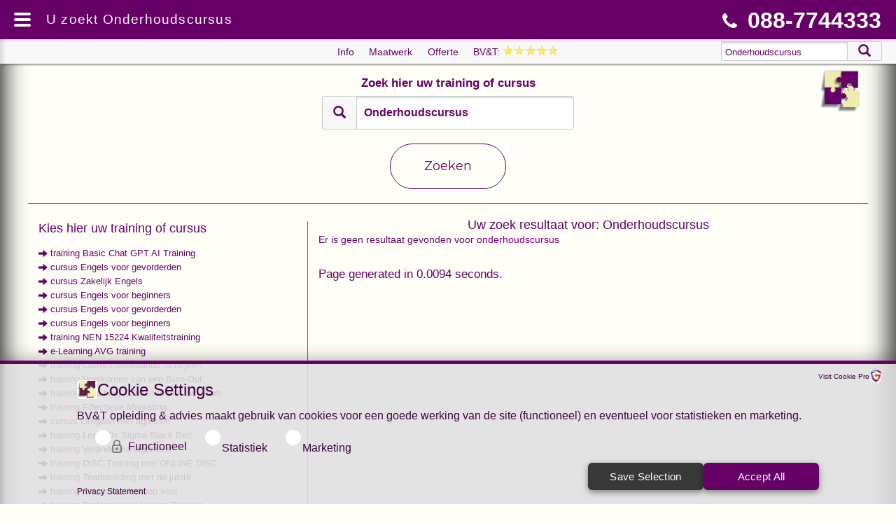

--- FILE ---
content_type: text/html; charset=ASCII
request_url: https://www.bvent.nl/searching.php?searching=+Onderhoudscursus
body_size: 10170
content:
<!DOCTYPE html>
<html lang="nl">
<head>
<meta charset="utf-8" />
<script src='https://www.visitpro.nl/cookie_manager.php?token=wWEiElAHZE3ZLrOPmeLD7oHcPT_uXGAwzFio4-_ZVd6hYF9xbKfwA-0doKgkX0wv&load_jquery=0'></script>
<meta http-equiv="X-UA-Compatible" content="IE=edge" />
<meta name="viewport" content="width=device-width, initial-scale=1" />
<meta name="format-detection" content="telephone=no" />
<meta name='shareaholic:site_name' content='BVT aanpak, advies & training' />
<meta http-equiv="expires" content="Thu, 01 Jan 2004 05:30:30 GMT" />
<meta property="og:title" content="Article Title" />
<meta property="og:type" content="article" />
<meta property="og:url" content="https://www.example.com/article.html" />
<meta property="og:image" content="https://www.example.com/image.png" />
<meta name="twitter:card" content="summary" />
<meta name="twitter:site" content="@username" />
<meta name="twitter:title" content="Article Title" />
<meta name="twitter:description" content="Small article description." />
<meta http-equiv="Content-Type" content="text/html; charset=UTF-8" />
<link rel="alternate" hreflang="nl-NL" href="#">
<link rel="stylesheet" type="text/css" href="/css/print.css" media="print">
<link rel="publisher" href="https://plus.google.com/example">
<link rel="icon" href="/images/favicon.ico" type="image/x-icon">
<link href="/css/bootstrap.css" rel="stylesheet">
<link href="/css/custom.css" rel="stylesheet">
<link href="/css/rd-mailform.css" rel="stylesheet">
<link href="/css/rd-subscribeform.css" rel="stylesheet">
<script src="/js/jquery.js"></script>
<script src="/js/jquery-migrate-1.2.1.min.js"></script>
<script src='/jjs/device.min.js'></script>
<script src='/js/jquery.rd-navbar.js'></script>
<script type="text/plain" data-cookie-category="functional">
    var m = document.createElement('script');
    m.src = "https://www.erkendadviesbureau.nl/extern/kea.php?UA=1001100120050111&overige=nostars";
    m.setAttribute("data-cookie-category","functional");
    document.body.appendChild(m);
</script>
<script type="application/ld+json">
    {
        "@context": "https://schema.org",
        "@type": "WebSite",
        "url": "https://www.bvent.nl/index.php",
        "potentialAction": {
            "@type": "SearchAction",
            "target": "https://www.bvent.nl/zoek-uw-cursussen.php?searching={search_term_string}",
            "query-input": "required name=search_term_string"
        }
    }
    ;
</script>


		<title>U zoekt Onderhoudscursus</title>
		<meta name="robots" content="index, follow" />
		<meta name="creation-date" content="01-01-2004">
		<META HTTP-EQUIV="expires" CONTENT="Wed, 28 Jan 2026 21:57:44 GMT">
	</head>
	<body data-idtraining='0' data-description=''>
		<div class="page text-center">

			<header class="mod-1"> 
				<script type="text/plain" data-cookie-category="functional">
    console.log("functionele scripts werkt altijd");
    var s = document.createElement('script');
        s.src = "https://www.questiondegree.nl/extern/76/webenquete.php?UA=AL7et7K85LBPvw4626tRPej96OCdcJqXIL-kta7Vpw8";
        s.async = true;
        s.defer = true;
        document.body.appendChild(s);
</script>
<ol class="breadcrumb">
	<li class="menu_brochure pointer"><a data="/index.php">Info</a></li>
	<li class="menu_wens pointer"><a data="/trainingen-algemeen.php">Maatwerk</a></li>
	<li class="menu_inschrijven pointer"><a data="/incompany-diensten.php">Offerte</a></li>
	<li class="posters pointer"><a data="/erkendadviesbureau.php" class="xl-hidden" href="https://www.erkendadviesbureau.nl/class/1001100120050111/index.php?=BVenT_opleiding_en_advies" style="text-decoration:none" target="keurmerk">BV&T:&nbsp;<span style="color: gold; font-size: 14pt;">&#10031;&#10031;&#10031;&#10031;&#10031;</span></a></li>
	<!--<li style="position: absolute; right: 20px;" class="menu_zoeken pointer"><a data="/zoek-uw-cursussen.php">Zoeken <span class="glyphicon glyphicon-search"></span></a></li>-->
</ol>
<div id="stuck_container" class="stuck_container">
	<nav class="navbar navbar-default navbar-static-top">
		<div class="hidden-xs container container-wide">
			<ul class="navbar-nav sf-menu navbar-center" data-type="navbar">
				<h1>Cursus .  IN-Company Intensieve MT en Kader Trainingen. </h1>
				<h2>Onderdeel van INCompany  Intensieve Trainingen  </h2>
				<li><a href="/">BV&amp;T opleiding &amp; advies </a></li>
				<li><a href="/wiezijnwij.php">Over BV&amp;T </a></li>
				<li class="active"><a href="/zoek-uw-cursussen.php?searching=Coaching+Leidinggeven">Zoek uw training</a></li>
				<li><a href="https://www.bvtopleiding.nl/boeken" target="_boeken">Uw Boeken </a></li>
				<li><a href="/professionele_trainers.php">Medewerkers </a></li>
				<li><a href="/vacatures.php">Vacatures </a></li>
				<li class="dropdown">
					<a>Vakgebieden: </a>
					<ul class="dropdown-menu">
						<li><a href="/incompany-groep-coaching.php">Coachen als beroep </a></li>
						<li><a href="/incompany-groep-communicatie.php">Communicatie </a></li>
						<li><a href="/incompany-groep-correspondentie.php">Correspondentie </a></li>
						<li><a href="/incompany-groep-financieel.php">Financieel </a></li>
						<li><a href="/incompany-groep-kwaliteit.php">Kwaliteit & ISO </a></li>
						<li><a href="/incompany-groep-leidinggeven.php">Leidinggeven </a></li>
						<li><a href="/incompany-groep-logistiek-techniek.php">Logistiek & Techniek </a></li>
						<li><a href="/incompany-groep-management.php">Management </a></li>
						<li><a href="/incompany-groep-marketing.php">Marketing & Verkoop </a></li>
						<li><a href="/incompany-groep-programmeren.php">Programmeren </a></li>
						<li><a href="/incompany-groep-taal-cursussen.php">Taalcursussen </a></li>
						<li><a href="/incompany-groep-zorg-trainingen.php">Zorg Trainingen </a></li>
					</ul>
				</li>
				<li class="dropdown">
					<a>Actueel </a>
					<ul class="dropdown-menu dropdown-menu--skin-1">
						<li><a href="/actuele-cursussen.php">Actuele incompany cursussen </a></li>
						<li><a href="/btw-vrijgesteld.php">BTW-Vrijstelling Onderwijs </a></li>
						<li><a href="/klanten-referenten.php">Referenties </a></li>
						<li><a href="/incompany-diensten.php">Incompany en maatwerk </a></li>
						<li><a href="/trainingen-algemeen.php">Intensieve cursussen </a></li>
						<li><a href="/versie-bvt-avg-privacy.pdf" target="_privacy">AVG Privacy </a></li>
						<li><a href="/voorwaarden.php">Voorwaarden </a></li>
					</ul>
				</li>
				<li>
					<a href="https://www.bvent.nl/roundcube">Inloggen webmail..</a>
                    <a style="color:red;" href="https://www.bvtopleiding.nl/squirrelmail/src/login.php" target="_blank">Nood WEBMAIL</a>
											<a href="https://www.bvtopleiding.nl/inloggen.php">Inloggen Account </a>
										<a href="/adres-contact.php">Contact </a>
				</li>
			</ul>
		</div>
	</nav>
</div>
<div class="xl-hidden Bellen">
	<p>
		<i alt="Bedrijfstraining In-Company, trainen binnen uw organisatie." title="Groepstraining inhouse / incompany tot 8 personen."><i class="fa fa-phone" style='font-size: 20pt' aria-hidden="true"></i>&nbsp;&nbsp;</i> 
		<strong style='font-size: 24pt;'>088-7744333</strong>
	</p>
	<form action="/zoek-uw-cursussen.php" method="get">
		<div class="form-group" style="float:right; margin:5px 0 0 0; width:230px!important;">
			<div class="input-group" >
				<input type="text" name="searching" class="form-control" style="height: 28px!important; padding:4px 3px 1px 5px; font-weight: normal; font-size: 10pt;" value="Onderhoudscursus" placeholder="Searching">
				<div id="flipimages" class="menu-search input-group-addon"><span id="flipimages" class="glyphicon glyphicon-search" data-toggle="tooltip" data-placement="bottom" data-html="true" data-width="100%" title="" data-original-title="<b style=&quot;font-size:10pt;&quot;>Vind bij BV&amp;T uw in-company training.</b>"></span></div>
			</div>
			<div class="help-block with-errors info-errors"></div>
		</div>
	</form>
</div>
<div class="xl-hidden" style="position: absolute; top:100px; right:50px;"><img src="/images/logo.gif" style="height: 60px; width: 60px;" alt="Logo BVT opleiding advies"></div>
 
			</header>
			
			<section class="well" style="min-height: 800px!important;">
				<div class="container container-wide">
					<div class="form-group">
						<label class="col-md-4 control-label" for="singlebutton"></label>
						<div class="col-md-4 center-block">
							<label for="searching" class="control-label">Zoek hier uw training of cursus</label>
							<div class="input-group">
								<div class="input-group-addon"><span class="glyphicon glyphicon-search pointer"></span></div>
								<input type="text" class="form-control searching2 zoeken" style="width:100%" value="Onderhoudscursus" title="?" autocomplete="off" placeholder="Zoek uw training of cursus" pattern="([0-9\s\.\-\+\(\)]){6,35}" data-minlength="10" data-error="Vul uw wens hierboven in." required>
							</div>
							<button type="button" class="zoeken2 btn btn-default" style="margin:20px 0 20px 0;">Zoeken</button>
						</div>  
					</div>
					<div class="row" style="border-bottom: 1px solid #0080FF;"></div>
					<div class="row text-left center-xs flow-offset" style="margin-top: 20px;">
						<div class="col-sm-4 xl-hidden" style="min-height: 400px; margin-top:5px; font-size: 10pt; border-right: 1px solid #0080FF;">
							<h1 class="uw_zoek_resultaat" style="text-align: left; margin-bottom: 15px;">Kies hier uw training of cursus</h1>
							<div class="trainingen">
								<span class='parallax glyphicon glyphicon-arrow-right'></span> <a href='/training_cursus/training-chat-gpt/training-ai-gpt-chat.php' data-idtraining='301' alt=''>training Basic Chat GPT AI Training</a><br><span class='parallax glyphicon glyphicon-arrow-right'></span> <a href='/training_cursus/opleiding_engels/cursus-engels-voor-gevorderden.php' data-idtraining='300' alt=''>cursus Engels voor gevorderden</a><br><span class='parallax glyphicon glyphicon-arrow-right'></span> <a href='/training_cursus/cursus-zakelijk-engels/training-zakelijk-engels.php' data-idtraining='297' alt=''>cursus Zakelijk Engels</a><br><span class='parallax glyphicon glyphicon-arrow-right'></span> <a href='/training_cursus/opleiding_engels/engels_voor_beginners.php' data-idtraining='296' alt=''>cursus Engels voor beginners</a><br><span class='parallax glyphicon glyphicon-arrow-right'></span> <a href='/training_cursus/opleiding_engels/cursus-engels-voor-gevorderden.php' data-idtraining='295' alt=''>cursus Engels voor gevorderden</a><br><span class='parallax glyphicon glyphicon-arrow-right'></span> <a href='/training_cursus/opleiding_engels/engels_voor_beginners.php' data-idtraining='293' alt=''>cursus Engels voor beginners</a><br><span class='parallax glyphicon glyphicon-arrow-right'></span> <a href='/training_cursus/kwaliteit_15224/audit_omtrent_15224_zorg_en_welzijn.php' data-idtraining='291' alt=''>training NEN 15224 Kwaliteitstraining</a><br><span class='parallax glyphicon glyphicon-arrow-right'></span> <a href='/training_cursus/gegevensbescherming/maken-avg-gdpr-document.php' data-idtraining='290' alt=''>e-Learning AVG training</a><br><span class='parallax glyphicon glyphicon-arrow-right'></span> <a href='/training_cursus/taalcursus-nederlands/training-correct-nederlands-incompany.php' data-idtraining='289' alt=''>training Correct Nederlands Schrijven</a><br><span class='parallax glyphicon glyphicon-arrow-right'></span> <a href='/training_cursus/stress-preventief-burnout/coaching-burn-out-training.php' data-idtraining='288' alt=''>training Voorkomen van een Burn-Out</a><br><span class='parallax glyphicon glyphicon-arrow-right'></span> <a href='/training_cursus/coaching-van-teams/training-coachen-van-teams.php' data-idtraining='287' alt=''>training Coaching - Coachen van uw Team</a><br><span class='parallax glyphicon glyphicon-arrow-right'></span> <a href='/training_cursus/verkoop-marketing-praktisch-effectief/training-effectieve-marketing.php' data-idtraining='286' alt=''>training Effectieve Marketing</a><br><span class='parallax glyphicon glyphicon-arrow-right'></span> <a href='/training_cursus/groepstraining-incompany/agressie-training.php' data-idtraining='285' alt=''>cursus Omgaan met agressie</a><br><span class='parallax glyphicon glyphicon-arrow-right'></span> <a href='/training_cursus/Lean-Six-Sigma/Lean-Six-Sigma-Black-Belt.php' data-idtraining='284' alt=''>training Lean Six Sigma Black Belt</a><br><span class='parallax glyphicon glyphicon-arrow-right'></span> <a href='/training_cursus/verandermanagement/training-veranderen-in-de-organisatie.php' data-idtraining='282' alt=''>training Verandermanagement</a><br><span class='parallax glyphicon glyphicon-arrow-right'></span> <a href='/training_cursus/disc-training-analische/teambuidling-disc-cursus.php' data-idtraining='277' alt=''>training DiSC Training met ONLINE DiSC</a><br><span class='parallax glyphicon glyphicon-arrow-right'></span> <a href='/training_cursus/team_conflict/conflict_vermijding.php' data-idtraining='272' alt=''>training Teambuilding met de juiste</a><br><span class='parallax glyphicon glyphicon-arrow-right'></span> <a href='/training_cursus/cursus-verkoop-acquisitie-training/acquisitie-verkoop-training.php' data-idtraining='271' alt=''>training Acquisitie Verkoop voor</a><br><span class='parallax glyphicon glyphicon-arrow-right'></span> <a href='/training_cursus/professionele-inkoop-cursus/training-inkoop-professioneel.php' data-idtraining='270' alt=''>training Professionele Inkoop Training</a><br><span class='parallax glyphicon glyphicon-arrow-right'></span> <a href='/training_cursus/microsoft-outlook-training/outlook-email-gebruik-effectief.php' data-idtraining='269' alt=''>training Microsoft Outlook</a><br><span class='parallax glyphicon glyphicon-arrow-right'></span> <a href='/training_cursus/AS-9100-REVC-Training/AS9100-Cursus-Checklist.php' data-idtraining='267' alt=''>training AS 9100 Luchtvracht REVC</a><br><span class='parallax glyphicon glyphicon-arrow-right'></span> <a href='/training_cursus/zakelijke-correspondentie/training-correspondentie-cursus.php' data-idtraining='266' alt=''>training Zakelijke Correspondentie</a><br><span class='parallax glyphicon glyphicon-arrow-right'></span> <a href='/training_cursus/mentoren-training/training-instructievaardigheden.php' data-idtraining='265' alt=''>training Instructievaardigheden</a><br><span class='parallax glyphicon glyphicon-arrow-right'></span> <a href='/training_cursus/online-survey-onderzoek/survey-programmeren.php' data-idtraining='264' alt=''>training Online E-Learning Programmeren </a><br><span class='parallax glyphicon glyphicon-arrow-right'></span> <a href='/training_cursus/kwaliteit-iso-27001/iec-iso-27001-informatiebeveiliging.php' data-idtraining='262' alt=''>training ISO 27001 Informatiebeveiliging</a><br><span class='parallax glyphicon glyphicon-arrow-right'></span> <a href='/training_cursus/jquery_programmeren/javascript_jquery..php' data-idtraining='261' alt=''>training Jquery Programmeren</a><br><span class='parallax glyphicon glyphicon-arrow-right'></span> <a href='/training_cursus/adwords_campange/effectief_training_adwords.php' data-idtraining='260' alt=''>training Adwords Effectief Leren in de</a><br><span class='parallax glyphicon glyphicon-arrow-right'></span> <a href='/training_cursus/php_programmeren/training_php_scripting_programmeren.php' data-idtraining='258' alt=''>training PHP Programmeren</a><br><span class='parallax glyphicon glyphicon-arrow-right'></span> <a href='/training_cursus/microsoft-office/access.php' data-idtraining='250' alt=''>training Microsoft Access Programmeren</a><br><span class='parallax glyphicon glyphicon-arrow-right'></span> <a href='/training_cursus/microsoft-office/word-gevorderd.php' data-idtraining='249' alt=''>training Word voor Gevorderden</a><br><span class='parallax glyphicon glyphicon-arrow-right'></span> <a href='/training_cursus/microsoft-office/excel.php' data-idtraining='248' alt=''>training Office Excel</a><br><span class='parallax glyphicon glyphicon-arrow-right'></span> <a href='/training_cursus/cursus-italiaans-voor-beginners/italiaans-basiscursus.php' data-idtraining='246' alt=''>cursus Italiaans voor beginners</a><br><span class='parallax glyphicon glyphicon-arrow-right'></span> <a href='/training_cursus/training_iso_14001_management/cursus_iso_14001.php' data-idtraining='245' alt=''>training ISO 14001 Milieu Interne</a><br><span class='parallax glyphicon glyphicon-arrow-right'></span> <a href='/training_cursus/iso_55001_asset_management/training_iso_55001.php' data-idtraining='244' alt=''>Cursus Asset management ISO 55001:2014</a><br><span class='parallax glyphicon glyphicon-arrow-right'></span> <a href='/training_cursus/persoonlijke_bewustwording/begeleiding_in_bewustzijn.php' data-idtraining='240' alt=''>training Leiderschap vs Leidinggeven</a><br><span class='parallax glyphicon glyphicon-arrow-right'></span> <a href='/training_cursus/opleiding_ondernemingsraad/OR_Training.php' data-idtraining='227' alt=''>Training OR Ondernemingsraad</a><br><span class='parallax glyphicon glyphicon-arrow-right'></span> <a href='/training_cursus/cursus-schrijven-communicatie-medewerkers/cursus-nederlands-schrijven.php' data-idtraining='226' alt=''>Training Nederlands schrijven voor</a><br><span class='parallax glyphicon glyphicon-arrow-right'></span> <a href='/training_cursus/six-sigma-kwaliteit-cursus/sixsigma.php' data-idtraining='225' alt=''>training Six Sigma Kwaliteit</a><br><span class='parallax glyphicon glyphicon-arrow-right'></span> <a href='/training_cursus/lean-5s-6s-manufacturing/5s-lean-and-green.php' data-idtraining='223' alt=''>training Lean 5S Kwaliteit</a><br><span class='parallax glyphicon glyphicon-arrow-right'></span> <a href='/training_cursus/cursus-studievaardigheden/studie-begeleiding.php' data-idtraining='222' alt=''>training Studievaardigheden Techniek</a><br><span class='parallax glyphicon glyphicon-arrow-right'></span> <a href='/training_cursus/Kwaliteitstrainingen/kwaliteitsmanagement.php' data-idtraining='221' alt=''>cursus Kwaliteitsmanagement ISO</a><br><span class='parallax glyphicon glyphicon-arrow-right'></span> <a href='/training_cursus/cursus-beoordelingsgesprekken/training-beoordeling-gesprek-opleiding.php' data-idtraining='220' alt=''>training Beoordelingsgesprekken voeren</a><br><span class='parallax glyphicon glyphicon-arrow-right'></span> <a href='/training_cursus/cursus-speechschrijven/training-speech-toespraken-schrijven.php' data-idtraining='219' alt=''>cursus Speech schrijven</a><br><span class='parallax glyphicon glyphicon-arrow-right'></span> <a href='/training_cursus/training-advies-vaardigheden/cursus-adviseren.php' data-idtraining='217' alt=''>Cursus Adviesvaardigheden</a><br><span class='parallax glyphicon glyphicon-arrow-right'></span> <a href='/training_cursus/training-prestatie-verkoop/optimaal-verkopen-inkoopprestatie.php' data-idtraining='206' alt=''>training Prestatieverkoop</a><br><span class='parallax glyphicon glyphicon-arrow-right'></span> <a href='/training_cursus/training-prestatie-inkoop/prestatieinkoop.php' data-idtraining='205' alt=''>training Prestatie Inkoop</a><br><span class='parallax glyphicon glyphicon-arrow-right'></span> <a href='/training_cursus/cursus-verzuim-management/training-verzuimgesprekken-voor-leidinggevenden.php' data-idtraining='199' alt=''>training Verzuimgesprekken</a><br><span class='parallax glyphicon glyphicon-arrow-right'></span> <a href='/training_cursus/cursus-ziekte-verzuim/training-ziekteverzuim-management.php' data-idtraining='198' alt=''>cursus Ziekteverzuim management</a><br><span class='parallax glyphicon glyphicon-arrow-right'></span> <a href='/training_cursus/didactische-vaardigheden/didactiek-didactische-vaardigheden.php' data-idtraining='184' alt=''>cursus Didactische Vaardigheden</a><br><span class='parallax glyphicon glyphicon-arrow-right'></span> <a href='/training_cursus/communicatie/informatie-stromen.php' data-idtraining='181' alt=''>training Informatiestromen -</a><br><span class='parallax glyphicon glyphicon-arrow-right'></span> <a href='/training_cursus/feedback-training/reflectie-training.php' data-idtraining='180' alt=''>training Feedback Geven en Ontvangen</a><br><span class='parallax glyphicon glyphicon-arrow-right'></span> <a href='/training_cursus/cursus-zakelijk-spaans/spaanse-cursus-zakelijk.php' data-idtraining='179' alt=''>cursus Zakelijk Spaans</a><br><span class='parallax glyphicon glyphicon-arrow-right'></span> <a href='/training_cursus/cursus-zakelijk-duits/duitse-cursus-zakelijk.php' data-idtraining='178' alt=''>cursus Zakelijk Duits</a><br><span class='parallax glyphicon glyphicon-arrow-right'></span> <a href='/training_cursus/zakelijk-nederlands/training-workshop-zakelijk-nederlands.php' data-idtraining='177' alt=''>cursus Correct Schrijven Zakelijk</a><br><span class='parallax glyphicon glyphicon-arrow-right'></span> <a href='/training_cursus/telefonische-verkoop-en-acquisitie/telefonische-verkopen-acquisitie.php' data-idtraining='176' alt=''>training Effectieve Telefoon Verkoop</a><br><span class='parallax glyphicon glyphicon-arrow-right'></span> <a href='/training_cursus/commerciele-binnendienst/commerciele-binnendienst-training.php' data-idtraining='175' alt=''>training Verkoop Binnendienst</a><br><span class='parallax glyphicon glyphicon-arrow-right'></span> <a href='/training_cursus/effectief_beinvloeden/cursus_leidinggeven_beinvloeding.php' data-idtraining='172' alt=''>training Beginnend Leidinggeven</a><br><span class='parallax glyphicon glyphicon-arrow-right'></span> <a href='/training_cursus/inburgeringscursus/nieuwkomers-allochtonen.php' data-idtraining='171' alt=''>cursus NT2 Nederlands leren</a><br><span class='parallax glyphicon glyphicon-arrow-right'></span> <a href='/training_cursus/cursus-interviewtechnieken/cursus_interviewtechniek.php' data-idtraining='170' alt=''>training Interview Technieken</a><br><span class='parallax glyphicon glyphicon-arrow-right'></span> <a href='/training_cursus/LEAN_by_KaiZen/cursus-toc-lean-kaizen.php' data-idtraining='169' alt=''>cursus Lean by Kaizen Verbetermanagement</a><br><span class='parallax glyphicon glyphicon-arrow-right'></span> <a href='/training_cursus/LEAN_by_KaiZen/cursus-lean-by-kaizen.php' data-idtraining='168' alt=''>cursus Lean by Kaizen Procesverbetering</a><br><span class='parallax glyphicon glyphicon-arrow-right'></span> <a href='/training_cursus/cursus-kwaliteit-coordinator/De-kwaliteitscoordinator.php' data-idtraining='167' alt=''>training Quality Manager Kwaliteit QHSA</a><br><span class='parallax glyphicon glyphicon-arrow-right'></span> <a href='/training_cursus/cursus-japans/japanse-cursus.php' data-idtraining='166' alt=''>cursus Zakelijk Japans</a><br><span class='parallax glyphicon glyphicon-arrow-right'></span> <a href='/training_cursus/creatief-denken-brainstormen/brainstorm-creatief-denken-training.php' data-idtraining='165' alt=''>training Creatief Denken Brainstormen</a><br><span class='parallax glyphicon glyphicon-arrow-right'></span> <a href='/training_cursus/training_onderhandeling_techniek/onderhandelingstechnieken.php' data-idtraining='164' alt=''>training Onderhandelingstechniek</a><br><span class='parallax glyphicon glyphicon-arrow-right'></span> <a href='/training_cursus/communicatie_onderzoek/medewerker_betrokkenheid_onderzoek.php' data-idtraining='163' alt=''>cursus Bedrijfs Onderzoek E-Learning</a><br><span class='parallax glyphicon glyphicon-arrow-right'></span> <a href='/training_cursus/training_verkoopvaardigheden/commerciele_training.php' data-idtraining='162' alt=''>training Verkoop en Acquisitie</a><br><span class='parallax glyphicon glyphicon-arrow-right'></span> <a href='/training_cursus/training_solliciteren/sollicitatie_training.php' data-idtraining='161' alt=''>training Solliciteren UWV</a><br><span class='parallax glyphicon glyphicon-arrow-right'></span> <a href='/training_cursus/competentie_begeleiding/competentie_coaching.php' data-idtraining='160' alt=''>training Competentiebegeleiding</a><br><span class='parallax glyphicon glyphicon-arrow-right'></span> <a href='/training_cursus/cursus-media-techniek/mediatraining.php' data-idtraining='159' alt=''>training Mediatraining</a><br><span class='parallax glyphicon glyphicon-arrow-right'></span> <a href='/training_cursus/teamcoaching/teamcoaching.php' data-idtraining='158' alt=''>training TeamBuilding</a><br><span class='parallax glyphicon glyphicon-arrow-right'></span> <a href='/training_cursus/organisatie_leermeester/mentoren_training.php' data-idtraining='157' alt=''>Training Facilitator</a><br><span class='parallax glyphicon glyphicon-arrow-right'></span> <a href='/training_cursus/klantgerichtheid/klantgerichtdenken.php' data-idtraining='156' alt=''>training Klantgericht Denken en Handelen</a><br><span class='parallax glyphicon glyphicon-arrow-right'></span> <a href='/training_cursus/kwaliteit-arbo-18001/training-arbo-18001.php' data-idtraining='155' alt=''>training OHSAS 18001 Arbo</a><br><span class='parallax glyphicon glyphicon-arrow-right'></span> <a href='/training_cursus/iso-kwaliteit-certificering/iso-certificering.php' data-idtraining='154' alt=''>training kwaliteit ISO 9001 KAM-INK</a><br><span class='parallax glyphicon glyphicon-arrow-right'></span> <a href='/training_cursus/training-management-systeem/training-kwaliteit-managementsysteem.php' data-idtraining='153' alt=''>cursus MT Lid Management Communicatie</a><br><span class='parallax glyphicon glyphicon-arrow-right'></span> <a href='/training_cursus/workshop-cursus-notuleren-en-rapporteren/notuleren-en-rapporteren.php' data-idtraining='152' alt=''>training Notuleren en Rapporteren</a><br><span class='parallax glyphicon glyphicon-arrow-right'></span> <a href='/training_cursus/correspondentie-cursus/training-correspondentie.php' data-idtraining='149' alt=''>training Correspondentie</a><br><span class='parallax glyphicon glyphicon-arrow-right'></span> <a href='/training_cursus/cursus-receptioniste/training-receptioniste.php' data-idtraining='148' alt=''>training Balie en Receptie Medewerker</a><br><span class='parallax glyphicon glyphicon-arrow-right'></span> <a href='/training_cursus/cursus-rapporteren-training-rapporteren/cursus-rapporteren-workshop-rapporteren.php' data-idtraining='147' alt=''>cursus Rapporteren</a><br><span class='parallax glyphicon glyphicon-arrow-right'></span> <a href='/training_cursus/Kwaliteitstrainingen/kwaliteitsbeleid.php' data-idtraining='146' alt=''>training Intensief Kwaliteitsbeleid</a><br><span class='parallax glyphicon glyphicon-arrow-right'></span> <a href='/training_cursus/training-assertief-handelen/training-effectief-assertief-handelen.php' data-idtraining='145' alt=''>training Assertiviteit en Assertief</a><br><span class='parallax glyphicon glyphicon-arrow-right'></span> <a href='/training_cursus/training-assertief-leidinggeven/cursus-training-assertief-leidinggeven.php' data-idtraining='144' alt=''>training Assertief Leidinggeven</a><br><span class='parallax glyphicon glyphicon-arrow-right'></span> <a href='/training_cursus/workshop-presenteren/presentatie-training-engels-of-duits.php' data-idtraining='143' alt=''>training Presentatie voor Groepen</a><br><span class='parallax glyphicon glyphicon-arrow-right'></span> <a href='/training_cursus/training-iso-begeleiding/iso-begeleiding.php' data-idtraining='142' alt=''>training ISO Kwaliteit ISO 9001:2015</a><br><span class='parallax glyphicon glyphicon-arrow-right'></span> <a href='/training_cursus/cursus-zakelijk-nederlands/cursus-zakelijk-nederlands.php' data-idtraining='141' alt=''>cursus Zakelijk Nederlands</a><br><span class='parallax glyphicon glyphicon-arrow-right'></span> <a href='/training_cursus/taaltraining/training-zakelijk-engels.php' data-idtraining='140' alt=''>cursus Zakelijk Engels</a><br><span class='parallax glyphicon glyphicon-arrow-right'></span> <a href='/training_cursus/cursus-notuleren-cursus-rapporteren/cursus-notuleren-cursus-rapporteren.php' data-idtraining='139' alt=''>cursus Notuleren</a><br><span class='parallax glyphicon glyphicon-arrow-right'></span> <a href='/training_cursus/training-leermeester-mentoren-training/training-leermeester-mentoren-training.php' data-idtraining='138' alt=''>training Leermeester</a><br><span class='parallax glyphicon glyphicon-arrow-right'></span> <a href='/training_cursus/training-schrijven/zakelijke-brieven-schrijven.php' data-idtraining='137' alt=''>training Zakelijke Brieven Schrijven</a><br><span class='parallax glyphicon glyphicon-arrow-right'></span> <a href='/training_cursus/basis-cursus-vca/vca-basis-cursus.php' data-idtraining='135' alt=''>cursus VCA Basis Veiligheid VCA-Basis</a><br><span class='parallax glyphicon glyphicon-arrow-right'></span> <a href='/training_cursus/in-company-vca-vol-cursus/cursus-vca-vol.php' data-idtraining='134' alt=''>cursus VCA voor leidinggevenden VCA-VOL</a><br><span class='parallax glyphicon glyphicon-arrow-right'></span> <a href='/training_cursus/redigeren-taal-cursus/redigeer-cursus-reclame.php' data-idtraining='133' alt=''>training Teksten Redigeren</a><br><span class='parallax glyphicon glyphicon-arrow-right'></span> <a href='/training_cursus/cursus-logistiek-management/training_logistiek.php' data-idtraining='132' alt=''>training Bedrijfsspecifieke Logistiek</a><br><span class='parallax glyphicon glyphicon-arrow-right'></span> <a href='/training_cursus/cursus-nederlands/soepel-en-effectief-communiceren.php' data-idtraining='131' alt=''>training Soepel en effectief</a><br><span class='parallax glyphicon glyphicon-arrow-right'></span> <a href='/training_cursus/cursus-frans-gevorderden/franse-cursus.php' data-idtraining='129' alt=''>cursus Frans voor gevorderden</a><br><span class='parallax glyphicon glyphicon-arrow-right'></span> <a href='/training_cursus/cursus-frans-voor-beginners/basiscursus-frans.php' data-idtraining='128' alt=''>cursus Frans voor beginners</a><br><span class='parallax glyphicon glyphicon-arrow-right'></span> <a href='/training_cursus/effectief-vergaderen/optimaal-en-effectief-vergaderen.php' data-idtraining='119' alt=''>training Vergadertechnieken</a><br><span class='parallax glyphicon glyphicon-arrow-right'></span> <a href='/training_cursus/cursus-nederlands/training-de-juiste-spelling-cursus-nederlands.php' data-idtraining='118' alt=''>training Nederlands De Juiste Spelling</a><br><span class='parallax glyphicon glyphicon-arrow-right'></span> <a href='/training_cursus/cursus-nederlands-taal-nederlands-taal-scholing/cursus-basis-nederlands.php' data-idtraining='117' alt=''>cursus Basiscursus Nederlands</a><br><span class='parallax glyphicon glyphicon-arrow-right'></span> <a href='/training_cursus/cursus-nederlands-anderstalig-nt1-nt2/cursus-nederlands-vreemde-talen.php' data-idtraining='108' alt=''>cursus Nederlands voor Buitenlanders NT2</a><br><span class='parallax glyphicon glyphicon-arrow-right'></span> <a href='/training_cursus/cursus-correct-schrijven-nederlands/workshop-effectief-correct-schrijven.php' data-idtraining='107' alt=''>cursus Effectief Foutloos Nederlands</a><br><span class='parallax glyphicon glyphicon-arrow-right'></span> <a href='/training_cursus/ce-normering/ce-normering.php' data-idtraining='105' alt=''>training CE Normering</a><br><span class='parallax glyphicon glyphicon-arrow-right'></span> <a href='/training_cursus/peoplemanagement/peoplemanagement.php' data-idtraining='103' alt=''>training People Management</a><br><span class='parallax glyphicon glyphicon-arrow-right'></span> <a href='/training_cursus/medezeggenschapsraad/OR-training.php' data-idtraining='102' alt=''>training Medezeggenschap OR</a><br><span class='parallax glyphicon glyphicon-arrow-right'></span> <a href='/training_cursus/teambuilding/teambuilding.php' data-idtraining='101' alt=''>training Teambuilding inclusief DiSC</a><br><span class='parallax glyphicon glyphicon-arrow-right'></span> <a href='/training_cursus/middel-management/middel-management.php' data-idtraining='100' alt=''>Cursus MT Middenmanagement Intensief</a><br><span class='parallax glyphicon glyphicon-arrow-right'></span> <a href='/training_cursus/ondernemer/ondernemer-in-de-organisatie.php' data-idtraining='99' alt=''>training Effectief Leidinggeven</a><br><span class='parallax glyphicon glyphicon-arrow-right'></span> <a href='/training_cursus/cursus-werkvoorbereiding/cursus-werkvoorbereider.php' data-idtraining='91' alt=''>cursus Werkvoorbereiding</a><br><span class='parallax glyphicon glyphicon-arrow-right'></span> <a href='/training_cursus/training_projectmanagement/project-leider_management.php' data-idtraining='88' alt=''>training Projectmanagement</a><br><span class='parallax glyphicon glyphicon-arrow-right'></span> <a href='/training_cursus/training-leidinggeven-cursus-leidinggeven/cursus-of-training-leidinggeven.php' data-idtraining='87' alt=''>training Leidinggeven, Leiden of Lijden</a><br><span class='parallax glyphicon glyphicon-arrow-right'></span> <a href='/training_cursus/bedrijfskunde/opleiding-bedrijfskunde.php' data-idtraining='86' alt=''>traject Optimale Bedrijfskunde</a><br><span class='parallax glyphicon glyphicon-arrow-right'></span> <a href='/training_cursus/coachen/coachen-resultaatgericht.php' data-idtraining='84' alt=''>training Resultaat Effectief</a><br><span class='parallax glyphicon glyphicon-arrow-right'></span> <a href='/training_cursus/training-conflicthantering/conflicthantering-training.php' data-idtraining='83' alt=''>cursus Conflicthantering</a><br><span class='parallax glyphicon glyphicon-arrow-right'></span> <a href='/training_cursus/warehouse-productieman/warehousevoorman.php' data-idtraining='80' alt=''>cursus Warehouse voorman</a><br><span class='parallax glyphicon glyphicon-arrow-right'></span> <a href='/training_cursus/warehouse-productieman/warehousemedewerker.php' data-idtraining='79' alt=''>cursus Warehouse medewerker</a><br><span class='parallax glyphicon glyphicon-arrow-right'></span> <a href='/training_cursus/training_vergadertechniek/effectief-vergaderen-techniek.php' data-idtraining='78' alt=''>cursus Effici&#235;nt en</a><br><span class='parallax glyphicon glyphicon-arrow-right'></span> <a href='/training_cursus/technisch-vakkracht/vapro-opstart-vakkracht.php' data-idtraining='77' alt=''>training Nieuwe Medewerker Inwerken</a><br><span class='parallax glyphicon glyphicon-arrow-right'></span> <a href='/training_cursus/cursus-technisch-vakkracht/basisoperator-voorheen-vapro-basis.php' data-idtraining='72' alt=''>cursus VAPRO Basis operator</a><br><span class='parallax glyphicon glyphicon-arrow-right'></span> <a href='/training_cursus/train-de-trainer/train-de-trainer.php' data-idtraining='70' alt=''>training Mentor Opleiding</a><br><span class='parallax glyphicon glyphicon-arrow-right'></span> <a href='/training_cursus/technisch-vakkracht/technisch-vakkracht.php' data-idtraining='69' alt=''>training Technisch vakkracht Vapro</a><br><span class='parallax glyphicon glyphicon-arrow-right'></span> <a href='/training_cursus/cursus-russisch/russisch-voor-gevorderden.php' data-idtraining='68' alt=''>cursus Russisch voor gevorderden</a><br><span class='parallax glyphicon glyphicon-arrow-right'></span> <a href='/training_cursus/russische_cursus/russisch_voor_beginners.php' data-idtraining='67' alt=''>cursus Russisch voor beginners</a><br><span class='parallax glyphicon glyphicon-arrow-right'></span> <a href='/training_cursus/cursus-spaans/spaans-voor-gevorderden.php' data-idtraining='66' alt=''>cursus Spaans voor gevorderden</a><br><span class='parallax glyphicon glyphicon-arrow-right'></span> <a href='/training_cursus/cursus-spaans/spaans-voor-beginners.php' data-idtraining='65' alt=''>cursus Spaans voor beginners</a><br><span class='parallax glyphicon glyphicon-arrow-right'></span> <a href='/training_cursus/cursus-duits-talen-duits-gevorderd/cursus-duits-voor-gevorderden.php' data-idtraining='64' alt=''>cursus Duits voor gevorderden</a><br><span class='parallax glyphicon glyphicon-arrow-right'></span> <a href='/training_cursus/begin_cursus_duits/duits_voor_beginners.php' data-idtraining='63' alt=''>cursus Duits voor beginners</a><br><span class='parallax glyphicon glyphicon-arrow-right'></span> <a href='/training_cursus/taaltraining/cursus-engels-voor-gevorderden.php' data-idtraining='62' alt=''>cursus Engels voor gevorderden</a><br><span class='parallax glyphicon glyphicon-arrow-right'></span> <a href='/training_cursus/taaltraining/engels_voor_beginners.php' data-idtraining='61' alt=''>cursus Engels voor beginners</a><br><span class='parallax glyphicon glyphicon-arrow-right'></span> <a href='/training_cursus/time-management/cursus_timemanagement.php' data-idtraining='60' alt=''>cursus Timemanagement</a><br><span class='parallax glyphicon glyphicon-arrow-right'></span> <a href='/training_cursus/verkoop_training/succes-vol-verkopen-praktijk_gericht.php' data-idtraining='58' alt=''>training Succesvol Verkopen</a><br><span class='parallax glyphicon glyphicon-arrow-right'></span> <a href='/training_cursus/training-notuleren_rapporteren/rapporten_schrijven.php' data-idtraining='57' alt=''>training Rapporteren Notuleren</a><br><span class='parallax glyphicon glyphicon-arrow-right'></span> <a href='/training_cursus/cursus-project-management/training-praktische-projectmanagement.php' data-idtraining='56' alt=''>cursus Projectmanagement </a><br><span class='parallax glyphicon glyphicon-arrow-right'></span> <a href='/training_cursus/presentatie_training/effectief_presenteren.php' data-idtraining='54' alt=''>cursus Presentatie Technieken</a><br><span class='parallax glyphicon glyphicon-arrow-right'></span> <a href='/training_cursus/training_praktisch_leidinggeven/coachend_leiderschap.php' data-idtraining='53' alt=''>cursus Coachend Leidinggeven</a><br><span class='parallax glyphicon glyphicon-arrow-right'></span> <a href='/training_cursus/training-persoonlijk-ontwikkelingsplan/persoonlijk-ontwikkelings-plan.php' data-idtraining='52' alt=''>cursus Persoonlijk ontwikkelingsplan POP</a><br><span class='parallax glyphicon glyphicon-arrow-right'></span> <a href='/training_cursus/persoonlijke-effectiviteit/persoonlijke-effectiviteit.php' data-idtraining='50' alt=''>coaching Persoonlijke Effectiviteit</a><br><span class='parallax glyphicon glyphicon-arrow-right'></span> <a href='/training_cursus/mentoren-training/mentor-training.php' data-idtraining='36' alt=''>cursus Mentorentraining</a><br><span class='parallax glyphicon glyphicon-arrow-right'></span> <a href='/training_cursus/cursus-magazijnmeester/cursus-magazijnmeester.php' data-idtraining='35' alt=''>cursus Magazijnbeheer</a><br><span class='parallax glyphicon glyphicon-arrow-right'></span> <a href='/training_cursus/cursus-interne-auditor/training-interne-auditor.php' data-idtraining='32' alt=''>cursus Interne auditor</a><br><span class='parallax glyphicon glyphicon-arrow-right'></span> <a href='/training_cursus/opleiding-magazijnmeester/opleiding-magazijnmeester.php' data-idtraining='31' alt=''>cursus Magazijnmeester</a><br><span class='parallax glyphicon glyphicon-arrow-right'></span> <a href='/training_cursus/cursus-logistiek/cursus-logistiek.php' data-idtraining='29' alt=''>cursus Logistiek verbeteren</a><br><span class='parallax glyphicon glyphicon-arrow-right'></span> <a href='/training_cursus/iso_normering_cursus/iso_normen_certificering.php' data-idtraining='28' alt=''>training ISO 9001:2015 Beknopt Opfris</a><br><span class='parallax glyphicon glyphicon-arrow-right'></span> <a href='/training_cursus/cursus-kwaliteit-bewust-zijn/training-kwaliteits-bewust-zijn.php' data-idtraining='27' alt=''>cursus Kwaliteitsbewustzijn</a><br><span class='parallax glyphicon glyphicon-arrow-right'></span> <a href='/training_cursus/cursus_interne_auditor/auditvaardigheden.php' data-idtraining='26' alt=''>cursus Auditvaardigheden ISO 9001:2015</a><br><span class='parallax glyphicon glyphicon-arrow-right'></span> <a href='/training_cursus/instructievaardigheden/cursus-instructievaardigheden.php' data-idtraining='24' alt=''>cursus Inwerken en instrueren</a><br><span class='parallax glyphicon glyphicon-arrow-right'></span> <a href='/training_cursus/opleiding-functioneringsgesprekken/beoordelingsgesprek-cursus.php' data-idtraining='22' alt=''>training Functioneringsgesprekken</a><br><span class='parallax glyphicon glyphicon-arrow-right'></span> <a href='/training_cursus/cursus_communicatie_communiceren/training_communiceren.php' data-idtraining='21' alt=''>training Basis Effectief Communicatie</a><br><span class='parallax glyphicon glyphicon-arrow-right'></span> <a href='/training_cursus/training-communicatie/communicatie-vaardigheden.php' data-idtraining='20' alt=''>training Communicatievaardigheden</a><br><span class='parallax glyphicon glyphicon-arrow-right'></span> <a href='/training_cursus/training-communicatie/communicatie-voor-leidinggeven.php' data-idtraining='19' alt=''>training Feedback Middenkader </a><br><span class='parallax glyphicon glyphicon-arrow-right'></span> <a href='/training_cursus/effectief-coachen/effectief-coachen.php' data-idtraining='18' alt=''>training Effectief Coachen Leidinggeven</a><br><span class='parallax glyphicon glyphicon-arrow-right'></span> <a href='/training_cursus/verkoop-communicatie/commercieel-communiceren.php' data-idtraining='17' alt=''>training Verkoper Communicatie</a><br><span class='parallax glyphicon glyphicon-arrow-right'></span> <a href='/training_cursus/training/effectief_telefoneren.php' data-idtraining='13' alt=''>training Effectief Telefoneren</a><br><span class='parallax glyphicon glyphicon-arrow-right'></span> <a href='/training_cursus/effectief_leidinggeven/professional_in_leidinggeven.php' data-idtraining='12' alt=''>opleiding Optimaal Leidinggeven</a><br><span class='parallax glyphicon glyphicon-arrow-right'></span> <a href='/training_cursus/situationeel_leidinggeven/effectief_leidinggeven.php' data-idtraining='10' alt=''>training Situationeel Leidinggeven</a><br><span class='parallax glyphicon glyphicon-arrow-right'></span> <a href='/training_cursus/bedrijfskunde_logistiek/onderhoudsbeheersing.php' data-idtraining='8' alt=''>cursus Onderhoudsbeheersing</a><br><span class='parallax glyphicon glyphicon-arrow-right'></span> <a href='/training_cursus/cursus-baliemedewerker/training-receptie-en-baliemedewerker.php' data-idtraining='6' alt=''>training Telefoon- en Receptiemedewerker</a><br>							</div>
						</div>
						<div class="col-xs-12 col-sm-12 col-md-8">
							<div id="panel-group">
								<div class="weergave2">
									<meta http-equiv="Content-Type" content="text/html; charset=utf-8" />
<title>Searching Onderhoudscursus</title>
<style type="text/css">
	.uw_zoek_resultaat{width:100%; text-align: center; font-size: 18px; color:#660066; }
	.search_title {line-height: 30px!important;}
	.search_title a{font-size:16px; line-height: 5px; font-weight:bold; color:#660066; font-family: tahoma, verdana, arial, sans-serif; margin-bottom: -10px;}
	.search_title a:hover{color:#0080FF; text-decoration: underline; }
	.search_link{}
	.search {color:#800080; border-radius:3px; margin:12px 0 0 0; background-color:rgba(222,194,222,0.1); }
	.ranking{font-style: italic; font-size: 12px; margin-bottom:20px;}
</style>
<h1 class="uw_zoek_resultaat">Uw zoek resultaat voor: Onderhoudscursus </h1>
<h4>Er is geen resultaat gevonden voor <span class="search">onderhoudscursus</span></h4><br>Page generated in 0.0094 seconds.								</div>
							</div>
						</div>
					</div>
				</div>
			</section>


			<footer>  
				<section class="well-6 bg-secondary text-left center-xs">
    <div class="container container-wide">
        <div class="row flow-offset">
            <div class="col-sm-4 wow fadeInLeft">
                <h6 class="text-uppercase ls-20">Weet ons te bereiken </h6>
                15 jaar ruime ervaring. <br>
                <hr>
                BV&T opleiding & advies <br>Adres: Buitenbree 12<br>Postcode: 9403 JJ Assen<br>Telefoon: 088-7744333            </div>
            <div class="col-sm-4 wow fadeInUp" data-wow-delay="0.3s">
                <h6 class="text-uppercase ls-20" title='Medewerker Tevredenheid Onderzoek'>BV&amp;T opleiding &amp; advies</h6>
                <address class="contact-info">
                    <p class='bvt_locaties pointer'>
                        <span class="icon icon-default icon-sm material-icons-location_on"></span> Altijd in de Buurt                     </p>
                    <p>
                        <span class="icon icon-default icon-sm material-icons-group_work"></span> 75 vaste Trainers
                    </p>
                    <p>
                        <span class="icon icon-default icon-sm material-icons-face"></span> De Trainer woont om de hoek
                    </p>
                    <p>
                        <span class="icon icon-default icon-sm material-icons-local_phone"></span> 088-7744333
                    </p>
                    <p>
                        <span class="icon icon-default icon-sm material-icons-markunread"></span> <a class="menu_wens pointer">Mail via deze box.</a>
                    </p>
                </address>
            </div>
            <div class="col-sm-4 wow fadeInRight">
                <a href="/erkendadviesbureau.php" target="_erkendadviesbureau">
                    <img src="/images/eersteprijs.png" style="float:right; margin-right: 0px; height: 50px; width: 50px;" alt="Eerste Prijs Erkend Adviesbureau">
                </a>
                <h6 class="text-uppercase ls-20 voordeel">Weet u ons voordeel?</h6>
                <a href="/zoek-uw-cursussen.php?searching=Interne+Auditor">De IN-Company Opleider!</a>
                <hr>
                <a href="/vacatures.php">Vacatures</a> <br>
                <a href="/voorwaarden.php">Voorwaarden</a> <br>
                <a href="/versie-bvt-avg-privacy.pdf" target="_privacy">AVG Privacy </a> <br>
                <a href="/adres-contact.php">Contact</a> <br>
            </div>
        </div>
    </div>
</section>
<section class="text-left">
    <div class="container container-wide center-sm">
        <div class="row">
            <div class="col-xs-12">
                <p class="text-center" style='color:#FFFFFF; font-size: 10px;'>
                    Copyright &#169; <span id="copyright-year"></span>&nbsp;<a href='/sitemap.xml'>SiteMap </a>                    direct meer info over onderwijs / training of opleidingen ook voor E-Learning <a rel="follow" href="https://www.questiondegree.nl" target="_blank">Question Degree BV</a>                  </p>
            </div>
        </div>
        <div class="row text-center"><p class="rights">Effectief met Perspectief! Vraag hier uw <strong>groeps </strong> aan en bekijk eventueel de aanbieding. <a href='/inloggen.php'>Old Inlog</a></p></div>
    </div>
</section>
<br><br>
<script type="text/plain" data-cookie-category="statistics">
    console.log("internal statistics werkt pas na toestemming");
    
    var s = document.createElement('script');
    s.src = "https://www.ipmsolution.nl/stats/ipmsolution.js";
    s.setAttribute("data-cookie-category","statistics");
    s.onload = function() {
        try {
            var IPMTracker = IPM.getTracker("https://www.ipmsolution.nl/stats/ipmsolution.php", 2);
            IPMTracker.trackPageView();
            IPMTracker.enableLinkTracking();
        } catch(err) {
            console.warn("IPM tracking error:", err);
        }
    };
    document.body.appendChild(s);
</script>


			</footer>
		</div>
		<script src="/js/bootstrap.min.js"></script>
		<script src="/js/tm-scripts.js"></script>
		<script>
			$(document).ready(function(){
				$('.zoeken2, .searching2, .glyphicon-search').on('keypress click load', function(e){
					var $zoektermen = $('.searching2').val();
					if (e.which === 13 || e.type === 'click') {
						$.ajax({
							type: "POST",
							url: '/class/Ajax-zoekuwcursus.php',
							data: {zoektermen:$zoektermen, ipadres:'3.14.14.31', zoeken:'on'},
							dataType: "html",
							success: function(data) {
								$('.trainingen').html(data);
							}
						});

						$.post('/class/searching.php?searching='+$zoektermen, {searching: $zoektermen}, function (response) {
							$('.weergave2').html(response);
                            $('.rd-mobilepanel_title').text("U zoekt "+$zoektermen);
                            $(document).attr("title", "U zoekt "+$zoektermen);
						});                                
					}
				});
			});
		</script>
	</body>
</html>


--- FILE ---
content_type: text/html; charset=ASCII
request_url: https://www.bvent.nl/jjs/device.min.js
body_size: 10180
content:
<!DOCTYPE html>
<html lang="nl">
<head>
<meta charset="utf-8" />
<script src='https://www.visitpro.nl/cookie_manager.php?token=wWEiElAHZE3ZLrOPmeLD7oHcPT_uXGAwzFio4-_ZVd6hYF9xbKfwA-0doKgkX0wv&load_jquery=0'></script>
<meta http-equiv="X-UA-Compatible" content="IE=edge" />
<meta name="viewport" content="width=device-width, initial-scale=1" />
<meta name="format-detection" content="telephone=no" />
<meta name='shareaholic:site_name' content='BVT aanpak, advies & training' />
<meta http-equiv="expires" content="Thu, 01 Jan 2004 05:30:30 GMT" />
<meta property="og:title" content="Article Title" />
<meta property="og:type" content="article" />
<meta property="og:url" content="https://www.example.com/article.html" />
<meta property="og:image" content="https://www.example.com/image.png" />
<meta name="twitter:card" content="summary" />
<meta name="twitter:site" content="@username" />
<meta name="twitter:title" content="Article Title" />
<meta name="twitter:description" content="Small article description." />
<meta http-equiv="Content-Type" content="text/html; charset=UTF-8" />
<link rel="alternate" hreflang="nl-NL" href="#">
<link rel="stylesheet" type="text/css" href="/css/print.css" media="print">
<link rel="publisher" href="https://plus.google.com/example">
<link rel="icon" href="/images/favicon.ico" type="image/x-icon">
<link href="/css/bootstrap.css" rel="stylesheet">
<link href="/css/custom.css" rel="stylesheet">
<link href="/css/rd-mailform.css" rel="stylesheet">
<link href="/css/rd-subscribeform.css" rel="stylesheet">
<script src="/js/jquery.js"></script>
<script src="/js/jquery-migrate-1.2.1.min.js"></script>
<script src='/jjs/device.min.js'></script>
<script src='/js/jquery.rd-navbar.js'></script>
<script type="text/plain" data-cookie-category="functional">
    var m = document.createElement('script');
    m.src = "https://www.erkendadviesbureau.nl/extern/kea.php?UA=1001100120050111&overige=nostars";
    m.setAttribute("data-cookie-category","functional");
    document.body.appendChild(m);
</script>
<script type="application/ld+json">
    {
        "@context": "https://schema.org",
        "@type": "WebSite",
        "url": "https://www.bvent.nl/index.php",
        "potentialAction": {
            "@type": "SearchAction",
            "target": "https://www.bvent.nl/zoek-uw-cursussen.php?searching={search_term_string}",
            "query-input": "required name=search_term_string"
        }
    }
    ;
</script>


		<title>U zoekt device.min.js</title>
		<meta name="robots" content="index, follow" />
		<meta name="creation-date" content="01-01-2004">
		<META HTTP-EQUIV="expires" CONTENT="Wed, 28 Jan 2026 21:57:44 GMT">
	</head>
	<body data-idtraining='0' data-description=''>
		<div class="page text-center">

			<header class="mod-1"> 
				<script type="text/plain" data-cookie-category="functional">
    console.log("functionele scripts werkt altijd");
    var s = document.createElement('script');
        s.src = "https://www.questiondegree.nl/extern/76/webenquete.php?UA=AL7et7K85LBPvw4626tRPej96OCdcJqXIL-kta7Vpw8";
        s.async = true;
        s.defer = true;
        document.body.appendChild(s);
</script>
<ol class="breadcrumb">
	<li class="menu_brochure pointer"><a data="/index.php">Info</a></li>
	<li class="menu_wens pointer"><a data="/trainingen-algemeen.php">Maatwerk</a></li>
	<li class="menu_inschrijven pointer"><a data="/incompany-diensten.php">Offerte</a></li>
	<li class="posters pointer"><a data="/erkendadviesbureau.php" class="xl-hidden" href="https://www.erkendadviesbureau.nl/class/1001100120050111/index.php?=BVenT_opleiding_en_advies" style="text-decoration:none" target="keurmerk">BV&T:&nbsp;<span style="color: gold; font-size: 14pt;">&#10031;&#10031;&#10031;&#10031;&#10031;</span></a></li>
	<!--<li style="position: absolute; right: 20px;" class="menu_zoeken pointer"><a data="/zoek-uw-cursussen.php">Zoeken <span class="glyphicon glyphicon-search"></span></a></li>-->
</ol>
<div id="stuck_container" class="stuck_container">
	<nav class="navbar navbar-default navbar-static-top">
		<div class="hidden-xs container container-wide">
			<ul class="navbar-nav sf-menu navbar-center" data-type="navbar">
				<h1>Cursus .  IN-Company Intensieve MT en Kader Trainingen. </h1>
				<h2>Onderdeel van INCompany  Intensieve Trainingen  </h2>
				<li><a href="/">BV&amp;T opleiding &amp; advies </a></li>
				<li><a href="/wiezijnwij.php">Over BV&amp;T </a></li>
				<li class="active"><a href="/zoek-uw-cursussen.php?searching=Coaching+Leidinggeven">Zoek uw training</a></li>
				<li><a href="https://www.bvtopleiding.nl/boeken" target="_boeken">Uw Boeken </a></li>
				<li><a href="/professionele_trainers.php">Medewerkers </a></li>
				<li><a href="/vacatures.php">Vacatures </a></li>
				<li class="dropdown">
					<a>Vakgebieden: </a>
					<ul class="dropdown-menu">
						<li><a href="/incompany-groep-coaching.php">Coachen als beroep </a></li>
						<li><a href="/incompany-groep-communicatie.php">Communicatie </a></li>
						<li><a href="/incompany-groep-correspondentie.php">Correspondentie </a></li>
						<li><a href="/incompany-groep-financieel.php">Financieel </a></li>
						<li><a href="/incompany-groep-kwaliteit.php">Kwaliteit & ISO </a></li>
						<li><a href="/incompany-groep-leidinggeven.php">Leidinggeven </a></li>
						<li><a href="/incompany-groep-logistiek-techniek.php">Logistiek & Techniek </a></li>
						<li><a href="/incompany-groep-management.php">Management </a></li>
						<li><a href="/incompany-groep-marketing.php">Marketing & Verkoop </a></li>
						<li><a href="/incompany-groep-programmeren.php">Programmeren </a></li>
						<li><a href="/incompany-groep-taal-cursussen.php">Taalcursussen </a></li>
						<li><a href="/incompany-groep-zorg-trainingen.php">Zorg Trainingen </a></li>
					</ul>
				</li>
				<li class="dropdown">
					<a>Actueel </a>
					<ul class="dropdown-menu dropdown-menu--skin-1">
						<li><a href="/actuele-cursussen.php">Actuele incompany cursussen </a></li>
						<li><a href="/btw-vrijgesteld.php">BTW-Vrijstelling Onderwijs </a></li>
						<li><a href="/klanten-referenten.php">Referenties </a></li>
						<li><a href="/incompany-diensten.php">Incompany en maatwerk </a></li>
						<li><a href="/trainingen-algemeen.php">Intensieve cursussen </a></li>
						<li><a href="/versie-bvt-avg-privacy.pdf" target="_privacy">AVG Privacy </a></li>
						<li><a href="/voorwaarden.php">Voorwaarden </a></li>
					</ul>
				</li>
				<li>
					<a href="https://www.bvent.nl/roundcube">Inloggen webmail..</a>
                    <a style="color:red;" href="https://www.bvtopleiding.nl/squirrelmail/src/login.php" target="_blank">Nood WEBMAIL</a>
											<a href="https://www.bvtopleiding.nl/inloggen.php">Inloggen Account </a>
										<a href="/adres-contact.php">Contact </a>
				</li>
			</ul>
		</div>
	</nav>
</div>
<div class="xl-hidden Bellen">
	<p>
		<i alt="Bedrijfstraining In-Company, trainen binnen uw organisatie." title="Groepstraining inhouse / incompany tot 8 personen."><i class="fa fa-phone" style='font-size: 20pt' aria-hidden="true"></i>&nbsp;&nbsp;</i> 
		<strong style='font-size: 24pt;'>088-7744333</strong>
	</p>
	<form action="/zoek-uw-cursussen.php" method="get">
		<div class="form-group" style="float:right; margin:5px 0 0 0; width:230px!important;">
			<div class="input-group" >
				<input type="text" name="searching" class="form-control" style="height: 28px!important; padding:4px 3px 1px 5px; font-weight: normal; font-size: 10pt;" value="device.min.js" placeholder="Searching">
				<div id="flipimages" class="menu-search input-group-addon"><span id="flipimages" class="glyphicon glyphicon-search" data-toggle="tooltip" data-placement="bottom" data-html="true" data-width="100%" title="" data-original-title="<b style=&quot;font-size:10pt;&quot;>Vind bij BV&amp;T uw in-company training.</b>"></span></div>
			</div>
			<div class="help-block with-errors info-errors"></div>
		</div>
	</form>
</div>
<div class="xl-hidden" style="position: absolute; top:100px; right:50px;"><img src="/images/logo.gif" style="height: 60px; width: 60px;" alt="Logo BVT opleiding advies"></div>
 
			</header>
			
			<section class="well" style="min-height: 800px!important;">
				<div class="container container-wide">
					<div class="form-group">
						<label class="col-md-4 control-label" for="singlebutton"></label>
						<div class="col-md-4 center-block">
							<label for="searching" class="control-label">Zoek hier uw training of cursus</label>
							<div class="input-group">
								<div class="input-group-addon"><span class="glyphicon glyphicon-search pointer"></span></div>
								<input type="text" class="form-control searching2 zoeken" style="width:100%" value="device.min.js" title="?" autocomplete="off" placeholder="Zoek uw training of cursus" pattern="([0-9\s\.\-\+\(\)]){6,35}" data-minlength="10" data-error="Vul uw wens hierboven in." required>
							</div>
							<button type="button" class="zoeken2 btn btn-default" style="margin:20px 0 20px 0;">Zoeken</button>
						</div>  
					</div>
					<div class="row" style="border-bottom: 1px solid #0080FF;"></div>
					<div class="row text-left center-xs flow-offset" style="margin-top: 20px;">
						<div class="col-sm-4 xl-hidden" style="min-height: 400px; margin-top:5px; font-size: 10pt; border-right: 1px solid #0080FF;">
							<h1 class="uw_zoek_resultaat" style="text-align: left; margin-bottom: 15px;">Kies hier uw training of cursus</h1>
							<div class="trainingen">
								<span class='parallax glyphicon glyphicon-arrow-right'></span> <a href='/training_cursus/training-chat-gpt/training-ai-gpt-chat.php' data-idtraining='301' alt=''>training Basic Chat GPT AI Training</a><br><span class='parallax glyphicon glyphicon-arrow-right'></span> <a href='/training_cursus/opleiding_engels/cursus-engels-voor-gevorderden.php' data-idtraining='300' alt=''>cursus Engels voor gevorderden</a><br><span class='parallax glyphicon glyphicon-arrow-right'></span> <a href='/training_cursus/cursus-zakelijk-engels/training-zakelijk-engels.php' data-idtraining='297' alt=''>cursus Zakelijk Engels</a><br><span class='parallax glyphicon glyphicon-arrow-right'></span> <a href='/training_cursus/opleiding_engels/engels_voor_beginners.php' data-idtraining='296' alt=''>cursus Engels voor beginners</a><br><span class='parallax glyphicon glyphicon-arrow-right'></span> <a href='/training_cursus/opleiding_engels/cursus-engels-voor-gevorderden.php' data-idtraining='295' alt=''>cursus Engels voor gevorderden</a><br><span class='parallax glyphicon glyphicon-arrow-right'></span> <a href='/training_cursus/opleiding_engels/engels_voor_beginners.php' data-idtraining='293' alt=''>cursus Engels voor beginners</a><br><span class='parallax glyphicon glyphicon-arrow-right'></span> <a href='/training_cursus/kwaliteit_15224/audit_omtrent_15224_zorg_en_welzijn.php' data-idtraining='291' alt=''>training NEN 15224 Kwaliteitstraining</a><br><span class='parallax glyphicon glyphicon-arrow-right'></span> <a href='/training_cursus/gegevensbescherming/maken-avg-gdpr-document.php' data-idtraining='290' alt=''>e-Learning AVG training</a><br><span class='parallax glyphicon glyphicon-arrow-right'></span> <a href='/training_cursus/taalcursus-nederlands/training-correct-nederlands-incompany.php' data-idtraining='289' alt=''>training Correct Nederlands Schrijven</a><br><span class='parallax glyphicon glyphicon-arrow-right'></span> <a href='/training_cursus/stress-preventief-burnout/coaching-burn-out-training.php' data-idtraining='288' alt=''>training Voorkomen van een Burn-Out</a><br><span class='parallax glyphicon glyphicon-arrow-right'></span> <a href='/training_cursus/coaching-van-teams/training-coachen-van-teams.php' data-idtraining='287' alt=''>training Coaching - Coachen van uw Team</a><br><span class='parallax glyphicon glyphicon-arrow-right'></span> <a href='/training_cursus/verkoop-marketing-praktisch-effectief/training-effectieve-marketing.php' data-idtraining='286' alt=''>training Effectieve Marketing</a><br><span class='parallax glyphicon glyphicon-arrow-right'></span> <a href='/training_cursus/groepstraining-incompany/agressie-training.php' data-idtraining='285' alt=''>cursus Omgaan met agressie</a><br><span class='parallax glyphicon glyphicon-arrow-right'></span> <a href='/training_cursus/Lean-Six-Sigma/Lean-Six-Sigma-Black-Belt.php' data-idtraining='284' alt=''>training Lean Six Sigma Black Belt</a><br><span class='parallax glyphicon glyphicon-arrow-right'></span> <a href='/training_cursus/verandermanagement/training-veranderen-in-de-organisatie.php' data-idtraining='282' alt=''>training Verandermanagement</a><br><span class='parallax glyphicon glyphicon-arrow-right'></span> <a href='/training_cursus/disc-training-analische/teambuidling-disc-cursus.php' data-idtraining='277' alt=''>training DiSC Training met ONLINE DiSC</a><br><span class='parallax glyphicon glyphicon-arrow-right'></span> <a href='/training_cursus/team_conflict/conflict_vermijding.php' data-idtraining='272' alt=''>training Teambuilding met de juiste</a><br><span class='parallax glyphicon glyphicon-arrow-right'></span> <a href='/training_cursus/cursus-verkoop-acquisitie-training/acquisitie-verkoop-training.php' data-idtraining='271' alt=''>training Acquisitie Verkoop voor</a><br><span class='parallax glyphicon glyphicon-arrow-right'></span> <a href='/training_cursus/professionele-inkoop-cursus/training-inkoop-professioneel.php' data-idtraining='270' alt=''>training Professionele Inkoop Training</a><br><span class='parallax glyphicon glyphicon-arrow-right'></span> <a href='/training_cursus/microsoft-outlook-training/outlook-email-gebruik-effectief.php' data-idtraining='269' alt=''>training Microsoft Outlook</a><br><span class='parallax glyphicon glyphicon-arrow-right'></span> <a href='/training_cursus/AS-9100-REVC-Training/AS9100-Cursus-Checklist.php' data-idtraining='267' alt=''>training AS 9100 Luchtvracht REVC</a><br><span class='parallax glyphicon glyphicon-arrow-right'></span> <a href='/training_cursus/zakelijke-correspondentie/training-correspondentie-cursus.php' data-idtraining='266' alt=''>training Zakelijke Correspondentie</a><br><span class='parallax glyphicon glyphicon-arrow-right'></span> <a href='/training_cursus/mentoren-training/training-instructievaardigheden.php' data-idtraining='265' alt=''>training Instructievaardigheden</a><br><span class='parallax glyphicon glyphicon-arrow-right'></span> <a href='/training_cursus/online-survey-onderzoek/survey-programmeren.php' data-idtraining='264' alt=''>training Online E-Learning Programmeren </a><br><span class='parallax glyphicon glyphicon-arrow-right'></span> <a href='/training_cursus/kwaliteit-iso-27001/iec-iso-27001-informatiebeveiliging.php' data-idtraining='262' alt=''>training ISO 27001 Informatiebeveiliging</a><br><span class='parallax glyphicon glyphicon-arrow-right'></span> <a href='/training_cursus/jquery_programmeren/javascript_jquery..php' data-idtraining='261' alt=''>training Jquery Programmeren</a><br><span class='parallax glyphicon glyphicon-arrow-right'></span> <a href='/training_cursus/adwords_campange/effectief_training_adwords.php' data-idtraining='260' alt=''>training Adwords Effectief Leren in de</a><br><span class='parallax glyphicon glyphicon-arrow-right'></span> <a href='/training_cursus/php_programmeren/training_php_scripting_programmeren.php' data-idtraining='258' alt=''>training PHP Programmeren</a><br><span class='parallax glyphicon glyphicon-arrow-right'></span> <a href='/training_cursus/microsoft-office/access.php' data-idtraining='250' alt=''>training Microsoft Access Programmeren</a><br><span class='parallax glyphicon glyphicon-arrow-right'></span> <a href='/training_cursus/microsoft-office/word-gevorderd.php' data-idtraining='249' alt=''>training Word voor Gevorderden</a><br><span class='parallax glyphicon glyphicon-arrow-right'></span> <a href='/training_cursus/microsoft-office/excel.php' data-idtraining='248' alt=''>training Office Excel</a><br><span class='parallax glyphicon glyphicon-arrow-right'></span> <a href='/training_cursus/cursus-italiaans-voor-beginners/italiaans-basiscursus.php' data-idtraining='246' alt=''>cursus Italiaans voor beginners</a><br><span class='parallax glyphicon glyphicon-arrow-right'></span> <a href='/training_cursus/training_iso_14001_management/cursus_iso_14001.php' data-idtraining='245' alt=''>training ISO 14001 Milieu Interne</a><br><span class='parallax glyphicon glyphicon-arrow-right'></span> <a href='/training_cursus/iso_55001_asset_management/training_iso_55001.php' data-idtraining='244' alt=''>Cursus Asset management ISO 55001:2014</a><br><span class='parallax glyphicon glyphicon-arrow-right'></span> <a href='/training_cursus/persoonlijke_bewustwording/begeleiding_in_bewustzijn.php' data-idtraining='240' alt=''>training Leiderschap vs Leidinggeven</a><br><span class='parallax glyphicon glyphicon-arrow-right'></span> <a href='/training_cursus/opleiding_ondernemingsraad/OR_Training.php' data-idtraining='227' alt=''>Training OR Ondernemingsraad</a><br><span class='parallax glyphicon glyphicon-arrow-right'></span> <a href='/training_cursus/cursus-schrijven-communicatie-medewerkers/cursus-nederlands-schrijven.php' data-idtraining='226' alt=''>Training Nederlands schrijven voor</a><br><span class='parallax glyphicon glyphicon-arrow-right'></span> <a href='/training_cursus/six-sigma-kwaliteit-cursus/sixsigma.php' data-idtraining='225' alt=''>training Six Sigma Kwaliteit</a><br><span class='parallax glyphicon glyphicon-arrow-right'></span> <a href='/training_cursus/lean-5s-6s-manufacturing/5s-lean-and-green.php' data-idtraining='223' alt=''>training Lean 5S Kwaliteit</a><br><span class='parallax glyphicon glyphicon-arrow-right'></span> <a href='/training_cursus/cursus-studievaardigheden/studie-begeleiding.php' data-idtraining='222' alt=''>training Studievaardigheden Techniek</a><br><span class='parallax glyphicon glyphicon-arrow-right'></span> <a href='/training_cursus/Kwaliteitstrainingen/kwaliteitsmanagement.php' data-idtraining='221' alt=''>cursus Kwaliteitsmanagement ISO</a><br><span class='parallax glyphicon glyphicon-arrow-right'></span> <a href='/training_cursus/cursus-beoordelingsgesprekken/training-beoordeling-gesprek-opleiding.php' data-idtraining='220' alt=''>training Beoordelingsgesprekken voeren</a><br><span class='parallax glyphicon glyphicon-arrow-right'></span> <a href='/training_cursus/cursus-speechschrijven/training-speech-toespraken-schrijven.php' data-idtraining='219' alt=''>cursus Speech schrijven</a><br><span class='parallax glyphicon glyphicon-arrow-right'></span> <a href='/training_cursus/training-advies-vaardigheden/cursus-adviseren.php' data-idtraining='217' alt=''>Cursus Adviesvaardigheden</a><br><span class='parallax glyphicon glyphicon-arrow-right'></span> <a href='/training_cursus/training-prestatie-verkoop/optimaal-verkopen-inkoopprestatie.php' data-idtraining='206' alt=''>training Prestatieverkoop</a><br><span class='parallax glyphicon glyphicon-arrow-right'></span> <a href='/training_cursus/training-prestatie-inkoop/prestatieinkoop.php' data-idtraining='205' alt=''>training Prestatie Inkoop</a><br><span class='parallax glyphicon glyphicon-arrow-right'></span> <a href='/training_cursus/cursus-verzuim-management/training-verzuimgesprekken-voor-leidinggevenden.php' data-idtraining='199' alt=''>training Verzuimgesprekken</a><br><span class='parallax glyphicon glyphicon-arrow-right'></span> <a href='/training_cursus/cursus-ziekte-verzuim/training-ziekteverzuim-management.php' data-idtraining='198' alt=''>cursus Ziekteverzuim management</a><br><span class='parallax glyphicon glyphicon-arrow-right'></span> <a href='/training_cursus/didactische-vaardigheden/didactiek-didactische-vaardigheden.php' data-idtraining='184' alt=''>cursus Didactische Vaardigheden</a><br><span class='parallax glyphicon glyphicon-arrow-right'></span> <a href='/training_cursus/communicatie/informatie-stromen.php' data-idtraining='181' alt=''>training Informatiestromen -</a><br><span class='parallax glyphicon glyphicon-arrow-right'></span> <a href='/training_cursus/feedback-training/reflectie-training.php' data-idtraining='180' alt=''>training Feedback Geven en Ontvangen</a><br><span class='parallax glyphicon glyphicon-arrow-right'></span> <a href='/training_cursus/cursus-zakelijk-spaans/spaanse-cursus-zakelijk.php' data-idtraining='179' alt=''>cursus Zakelijk Spaans</a><br><span class='parallax glyphicon glyphicon-arrow-right'></span> <a href='/training_cursus/cursus-zakelijk-duits/duitse-cursus-zakelijk.php' data-idtraining='178' alt=''>cursus Zakelijk Duits</a><br><span class='parallax glyphicon glyphicon-arrow-right'></span> <a href='/training_cursus/zakelijk-nederlands/training-workshop-zakelijk-nederlands.php' data-idtraining='177' alt=''>cursus Correct Schrijven Zakelijk</a><br><span class='parallax glyphicon glyphicon-arrow-right'></span> <a href='/training_cursus/telefonische-verkoop-en-acquisitie/telefonische-verkopen-acquisitie.php' data-idtraining='176' alt=''>training Effectieve Telefoon Verkoop</a><br><span class='parallax glyphicon glyphicon-arrow-right'></span> <a href='/training_cursus/commerciele-binnendienst/commerciele-binnendienst-training.php' data-idtraining='175' alt=''>training Verkoop Binnendienst</a><br><span class='parallax glyphicon glyphicon-arrow-right'></span> <a href='/training_cursus/effectief_beinvloeden/cursus_leidinggeven_beinvloeding.php' data-idtraining='172' alt=''>training Beginnend Leidinggeven</a><br><span class='parallax glyphicon glyphicon-arrow-right'></span> <a href='/training_cursus/inburgeringscursus/nieuwkomers-allochtonen.php' data-idtraining='171' alt=''>cursus NT2 Nederlands leren</a><br><span class='parallax glyphicon glyphicon-arrow-right'></span> <a href='/training_cursus/cursus-interviewtechnieken/cursus_interviewtechniek.php' data-idtraining='170' alt=''>training Interview Technieken</a><br><span class='parallax glyphicon glyphicon-arrow-right'></span> <a href='/training_cursus/LEAN_by_KaiZen/cursus-toc-lean-kaizen.php' data-idtraining='169' alt=''>cursus Lean by Kaizen Verbetermanagement</a><br><span class='parallax glyphicon glyphicon-arrow-right'></span> <a href='/training_cursus/LEAN_by_KaiZen/cursus-lean-by-kaizen.php' data-idtraining='168' alt=''>cursus Lean by Kaizen Procesverbetering</a><br><span class='parallax glyphicon glyphicon-arrow-right'></span> <a href='/training_cursus/cursus-kwaliteit-coordinator/De-kwaliteitscoordinator.php' data-idtraining='167' alt=''>training Quality Manager Kwaliteit QHSA</a><br><span class='parallax glyphicon glyphicon-arrow-right'></span> <a href='/training_cursus/cursus-japans/japanse-cursus.php' data-idtraining='166' alt=''>cursus Zakelijk Japans</a><br><span class='parallax glyphicon glyphicon-arrow-right'></span> <a href='/training_cursus/creatief-denken-brainstormen/brainstorm-creatief-denken-training.php' data-idtraining='165' alt=''>training Creatief Denken Brainstormen</a><br><span class='parallax glyphicon glyphicon-arrow-right'></span> <a href='/training_cursus/training_onderhandeling_techniek/onderhandelingstechnieken.php' data-idtraining='164' alt=''>training Onderhandelingstechniek</a><br><span class='parallax glyphicon glyphicon-arrow-right'></span> <a href='/training_cursus/communicatie_onderzoek/medewerker_betrokkenheid_onderzoek.php' data-idtraining='163' alt=''>cursus Bedrijfs Onderzoek E-Learning</a><br><span class='parallax glyphicon glyphicon-arrow-right'></span> <a href='/training_cursus/training_verkoopvaardigheden/commerciele_training.php' data-idtraining='162' alt=''>training Verkoop en Acquisitie</a><br><span class='parallax glyphicon glyphicon-arrow-right'></span> <a href='/training_cursus/training_solliciteren/sollicitatie_training.php' data-idtraining='161' alt=''>training Solliciteren UWV</a><br><span class='parallax glyphicon glyphicon-arrow-right'></span> <a href='/training_cursus/competentie_begeleiding/competentie_coaching.php' data-idtraining='160' alt=''>training Competentiebegeleiding</a><br><span class='parallax glyphicon glyphicon-arrow-right'></span> <a href='/training_cursus/cursus-media-techniek/mediatraining.php' data-idtraining='159' alt=''>training Mediatraining</a><br><span class='parallax glyphicon glyphicon-arrow-right'></span> <a href='/training_cursus/teamcoaching/teamcoaching.php' data-idtraining='158' alt=''>training TeamBuilding</a><br><span class='parallax glyphicon glyphicon-arrow-right'></span> <a href='/training_cursus/organisatie_leermeester/mentoren_training.php' data-idtraining='157' alt=''>Training Facilitator</a><br><span class='parallax glyphicon glyphicon-arrow-right'></span> <a href='/training_cursus/klantgerichtheid/klantgerichtdenken.php' data-idtraining='156' alt=''>training Klantgericht Denken en Handelen</a><br><span class='parallax glyphicon glyphicon-arrow-right'></span> <a href='/training_cursus/kwaliteit-arbo-18001/training-arbo-18001.php' data-idtraining='155' alt=''>training OHSAS 18001 Arbo</a><br><span class='parallax glyphicon glyphicon-arrow-right'></span> <a href='/training_cursus/iso-kwaliteit-certificering/iso-certificering.php' data-idtraining='154' alt=''>training kwaliteit ISO 9001 KAM-INK</a><br><span class='parallax glyphicon glyphicon-arrow-right'></span> <a href='/training_cursus/training-management-systeem/training-kwaliteit-managementsysteem.php' data-idtraining='153' alt=''>cursus MT Lid Management Communicatie</a><br><span class='parallax glyphicon glyphicon-arrow-right'></span> <a href='/training_cursus/workshop-cursus-notuleren-en-rapporteren/notuleren-en-rapporteren.php' data-idtraining='152' alt=''>training Notuleren en Rapporteren</a><br><span class='parallax glyphicon glyphicon-arrow-right'></span> <a href='/training_cursus/correspondentie-cursus/training-correspondentie.php' data-idtraining='149' alt=''>training Correspondentie</a><br><span class='parallax glyphicon glyphicon-arrow-right'></span> <a href='/training_cursus/cursus-receptioniste/training-receptioniste.php' data-idtraining='148' alt=''>training Balie en Receptie Medewerker</a><br><span class='parallax glyphicon glyphicon-arrow-right'></span> <a href='/training_cursus/cursus-rapporteren-training-rapporteren/cursus-rapporteren-workshop-rapporteren.php' data-idtraining='147' alt=''>cursus Rapporteren</a><br><span class='parallax glyphicon glyphicon-arrow-right'></span> <a href='/training_cursus/Kwaliteitstrainingen/kwaliteitsbeleid.php' data-idtraining='146' alt=''>training Intensief Kwaliteitsbeleid</a><br><span class='parallax glyphicon glyphicon-arrow-right'></span> <a href='/training_cursus/training-assertief-handelen/training-effectief-assertief-handelen.php' data-idtraining='145' alt=''>training Assertiviteit en Assertief</a><br><span class='parallax glyphicon glyphicon-arrow-right'></span> <a href='/training_cursus/training-assertief-leidinggeven/cursus-training-assertief-leidinggeven.php' data-idtraining='144' alt=''>training Assertief Leidinggeven</a><br><span class='parallax glyphicon glyphicon-arrow-right'></span> <a href='/training_cursus/workshop-presenteren/presentatie-training-engels-of-duits.php' data-idtraining='143' alt=''>training Presentatie voor Groepen</a><br><span class='parallax glyphicon glyphicon-arrow-right'></span> <a href='/training_cursus/training-iso-begeleiding/iso-begeleiding.php' data-idtraining='142' alt=''>training ISO Kwaliteit ISO 9001:2015</a><br><span class='parallax glyphicon glyphicon-arrow-right'></span> <a href='/training_cursus/cursus-zakelijk-nederlands/cursus-zakelijk-nederlands.php' data-idtraining='141' alt=''>cursus Zakelijk Nederlands</a><br><span class='parallax glyphicon glyphicon-arrow-right'></span> <a href='/training_cursus/taaltraining/training-zakelijk-engels.php' data-idtraining='140' alt=''>cursus Zakelijk Engels</a><br><span class='parallax glyphicon glyphicon-arrow-right'></span> <a href='/training_cursus/cursus-notuleren-cursus-rapporteren/cursus-notuleren-cursus-rapporteren.php' data-idtraining='139' alt=''>cursus Notuleren</a><br><span class='parallax glyphicon glyphicon-arrow-right'></span> <a href='/training_cursus/training-leermeester-mentoren-training/training-leermeester-mentoren-training.php' data-idtraining='138' alt=''>training Leermeester</a><br><span class='parallax glyphicon glyphicon-arrow-right'></span> <a href='/training_cursus/training-schrijven/zakelijke-brieven-schrijven.php' data-idtraining='137' alt=''>training Zakelijke Brieven Schrijven</a><br><span class='parallax glyphicon glyphicon-arrow-right'></span> <a href='/training_cursus/basis-cursus-vca/vca-basis-cursus.php' data-idtraining='135' alt=''>cursus VCA Basis Veiligheid VCA-Basis</a><br><span class='parallax glyphicon glyphicon-arrow-right'></span> <a href='/training_cursus/in-company-vca-vol-cursus/cursus-vca-vol.php' data-idtraining='134' alt=''>cursus VCA voor leidinggevenden VCA-VOL</a><br><span class='parallax glyphicon glyphicon-arrow-right'></span> <a href='/training_cursus/redigeren-taal-cursus/redigeer-cursus-reclame.php' data-idtraining='133' alt=''>training Teksten Redigeren</a><br><span class='parallax glyphicon glyphicon-arrow-right'></span> <a href='/training_cursus/cursus-logistiek-management/training_logistiek.php' data-idtraining='132' alt=''>training Bedrijfsspecifieke Logistiek</a><br><span class='parallax glyphicon glyphicon-arrow-right'></span> <a href='/training_cursus/cursus-nederlands/soepel-en-effectief-communiceren.php' data-idtraining='131' alt=''>training Soepel en effectief</a><br><span class='parallax glyphicon glyphicon-arrow-right'></span> <a href='/training_cursus/cursus-frans-gevorderden/franse-cursus.php' data-idtraining='129' alt=''>cursus Frans voor gevorderden</a><br><span class='parallax glyphicon glyphicon-arrow-right'></span> <a href='/training_cursus/cursus-frans-voor-beginners/basiscursus-frans.php' data-idtraining='128' alt=''>cursus Frans voor beginners</a><br><span class='parallax glyphicon glyphicon-arrow-right'></span> <a href='/training_cursus/effectief-vergaderen/optimaal-en-effectief-vergaderen.php' data-idtraining='119' alt=''>training Vergadertechnieken</a><br><span class='parallax glyphicon glyphicon-arrow-right'></span> <a href='/training_cursus/cursus-nederlands/training-de-juiste-spelling-cursus-nederlands.php' data-idtraining='118' alt=''>training Nederlands De Juiste Spelling</a><br><span class='parallax glyphicon glyphicon-arrow-right'></span> <a href='/training_cursus/cursus-nederlands-taal-nederlands-taal-scholing/cursus-basis-nederlands.php' data-idtraining='117' alt=''>cursus Basiscursus Nederlands</a><br><span class='parallax glyphicon glyphicon-arrow-right'></span> <a href='/training_cursus/cursus-nederlands-anderstalig-nt1-nt2/cursus-nederlands-vreemde-talen.php' data-idtraining='108' alt=''>cursus Nederlands voor Buitenlanders NT2</a><br><span class='parallax glyphicon glyphicon-arrow-right'></span> <a href='/training_cursus/cursus-correct-schrijven-nederlands/workshop-effectief-correct-schrijven.php' data-idtraining='107' alt=''>cursus Effectief Foutloos Nederlands</a><br><span class='parallax glyphicon glyphicon-arrow-right'></span> <a href='/training_cursus/ce-normering/ce-normering.php' data-idtraining='105' alt=''>training CE Normering</a><br><span class='parallax glyphicon glyphicon-arrow-right'></span> <a href='/training_cursus/peoplemanagement/peoplemanagement.php' data-idtraining='103' alt=''>training People Management</a><br><span class='parallax glyphicon glyphicon-arrow-right'></span> <a href='/training_cursus/medezeggenschapsraad/OR-training.php' data-idtraining='102' alt=''>training Medezeggenschap OR</a><br><span class='parallax glyphicon glyphicon-arrow-right'></span> <a href='/training_cursus/teambuilding/teambuilding.php' data-idtraining='101' alt=''>training Teambuilding inclusief DiSC</a><br><span class='parallax glyphicon glyphicon-arrow-right'></span> <a href='/training_cursus/middel-management/middel-management.php' data-idtraining='100' alt=''>Cursus MT Middenmanagement Intensief</a><br><span class='parallax glyphicon glyphicon-arrow-right'></span> <a href='/training_cursus/ondernemer/ondernemer-in-de-organisatie.php' data-idtraining='99' alt=''>training Effectief Leidinggeven</a><br><span class='parallax glyphicon glyphicon-arrow-right'></span> <a href='/training_cursus/cursus-werkvoorbereiding/cursus-werkvoorbereider.php' data-idtraining='91' alt=''>cursus Werkvoorbereiding</a><br><span class='parallax glyphicon glyphicon-arrow-right'></span> <a href='/training_cursus/training_projectmanagement/project-leider_management.php' data-idtraining='88' alt=''>training Projectmanagement</a><br><span class='parallax glyphicon glyphicon-arrow-right'></span> <a href='/training_cursus/training-leidinggeven-cursus-leidinggeven/cursus-of-training-leidinggeven.php' data-idtraining='87' alt=''>training Leidinggeven, Leiden of Lijden</a><br><span class='parallax glyphicon glyphicon-arrow-right'></span> <a href='/training_cursus/bedrijfskunde/opleiding-bedrijfskunde.php' data-idtraining='86' alt=''>traject Optimale Bedrijfskunde</a><br><span class='parallax glyphicon glyphicon-arrow-right'></span> <a href='/training_cursus/coachen/coachen-resultaatgericht.php' data-idtraining='84' alt=''>training Resultaat Effectief</a><br><span class='parallax glyphicon glyphicon-arrow-right'></span> <a href='/training_cursus/training-conflicthantering/conflicthantering-training.php' data-idtraining='83' alt=''>cursus Conflicthantering</a><br><span class='parallax glyphicon glyphicon-arrow-right'></span> <a href='/training_cursus/warehouse-productieman/warehousevoorman.php' data-idtraining='80' alt=''>cursus Warehouse voorman</a><br><span class='parallax glyphicon glyphicon-arrow-right'></span> <a href='/training_cursus/warehouse-productieman/warehousemedewerker.php' data-idtraining='79' alt=''>cursus Warehouse medewerker</a><br><span class='parallax glyphicon glyphicon-arrow-right'></span> <a href='/training_cursus/training_vergadertechniek/effectief-vergaderen-techniek.php' data-idtraining='78' alt=''>cursus Effici&#235;nt en</a><br><span class='parallax glyphicon glyphicon-arrow-right'></span> <a href='/training_cursus/technisch-vakkracht/vapro-opstart-vakkracht.php' data-idtraining='77' alt=''>training Nieuwe Medewerker Inwerken</a><br><span class='parallax glyphicon glyphicon-arrow-right'></span> <a href='/training_cursus/cursus-technisch-vakkracht/basisoperator-voorheen-vapro-basis.php' data-idtraining='72' alt=''>cursus VAPRO Basis operator</a><br><span class='parallax glyphicon glyphicon-arrow-right'></span> <a href='/training_cursus/train-de-trainer/train-de-trainer.php' data-idtraining='70' alt=''>training Mentor Opleiding</a><br><span class='parallax glyphicon glyphicon-arrow-right'></span> <a href='/training_cursus/technisch-vakkracht/technisch-vakkracht.php' data-idtraining='69' alt=''>training Technisch vakkracht Vapro</a><br><span class='parallax glyphicon glyphicon-arrow-right'></span> <a href='/training_cursus/cursus-russisch/russisch-voor-gevorderden.php' data-idtraining='68' alt=''>cursus Russisch voor gevorderden</a><br><span class='parallax glyphicon glyphicon-arrow-right'></span> <a href='/training_cursus/russische_cursus/russisch_voor_beginners.php' data-idtraining='67' alt=''>cursus Russisch voor beginners</a><br><span class='parallax glyphicon glyphicon-arrow-right'></span> <a href='/training_cursus/cursus-spaans/spaans-voor-gevorderden.php' data-idtraining='66' alt=''>cursus Spaans voor gevorderden</a><br><span class='parallax glyphicon glyphicon-arrow-right'></span> <a href='/training_cursus/cursus-spaans/spaans-voor-beginners.php' data-idtraining='65' alt=''>cursus Spaans voor beginners</a><br><span class='parallax glyphicon glyphicon-arrow-right'></span> <a href='/training_cursus/cursus-duits-talen-duits-gevorderd/cursus-duits-voor-gevorderden.php' data-idtraining='64' alt=''>cursus Duits voor gevorderden</a><br><span class='parallax glyphicon glyphicon-arrow-right'></span> <a href='/training_cursus/begin_cursus_duits/duits_voor_beginners.php' data-idtraining='63' alt=''>cursus Duits voor beginners</a><br><span class='parallax glyphicon glyphicon-arrow-right'></span> <a href='/training_cursus/taaltraining/cursus-engels-voor-gevorderden.php' data-idtraining='62' alt=''>cursus Engels voor gevorderden</a><br><span class='parallax glyphicon glyphicon-arrow-right'></span> <a href='/training_cursus/taaltraining/engels_voor_beginners.php' data-idtraining='61' alt=''>cursus Engels voor beginners</a><br><span class='parallax glyphicon glyphicon-arrow-right'></span> <a href='/training_cursus/time-management/cursus_timemanagement.php' data-idtraining='60' alt=''>cursus Timemanagement</a><br><span class='parallax glyphicon glyphicon-arrow-right'></span> <a href='/training_cursus/verkoop_training/succes-vol-verkopen-praktijk_gericht.php' data-idtraining='58' alt=''>training Succesvol Verkopen</a><br><span class='parallax glyphicon glyphicon-arrow-right'></span> <a href='/training_cursus/training-notuleren_rapporteren/rapporten_schrijven.php' data-idtraining='57' alt=''>training Rapporteren Notuleren</a><br><span class='parallax glyphicon glyphicon-arrow-right'></span> <a href='/training_cursus/cursus-project-management/training-praktische-projectmanagement.php' data-idtraining='56' alt=''>cursus Projectmanagement </a><br><span class='parallax glyphicon glyphicon-arrow-right'></span> <a href='/training_cursus/presentatie_training/effectief_presenteren.php' data-idtraining='54' alt=''>cursus Presentatie Technieken</a><br><span class='parallax glyphicon glyphicon-arrow-right'></span> <a href='/training_cursus/training_praktisch_leidinggeven/coachend_leiderschap.php' data-idtraining='53' alt=''>cursus Coachend Leidinggeven</a><br><span class='parallax glyphicon glyphicon-arrow-right'></span> <a href='/training_cursus/training-persoonlijk-ontwikkelingsplan/persoonlijk-ontwikkelings-plan.php' data-idtraining='52' alt=''>cursus Persoonlijk ontwikkelingsplan POP</a><br><span class='parallax glyphicon glyphicon-arrow-right'></span> <a href='/training_cursus/persoonlijke-effectiviteit/persoonlijke-effectiviteit.php' data-idtraining='50' alt=''>coaching Persoonlijke Effectiviteit</a><br><span class='parallax glyphicon glyphicon-arrow-right'></span> <a href='/training_cursus/mentoren-training/mentor-training.php' data-idtraining='36' alt=''>cursus Mentorentraining</a><br><span class='parallax glyphicon glyphicon-arrow-right'></span> <a href='/training_cursus/cursus-magazijnmeester/cursus-magazijnmeester.php' data-idtraining='35' alt=''>cursus Magazijnbeheer</a><br><span class='parallax glyphicon glyphicon-arrow-right'></span> <a href='/training_cursus/cursus-interne-auditor/training-interne-auditor.php' data-idtraining='32' alt=''>cursus Interne auditor</a><br><span class='parallax glyphicon glyphicon-arrow-right'></span> <a href='/training_cursus/opleiding-magazijnmeester/opleiding-magazijnmeester.php' data-idtraining='31' alt=''>cursus Magazijnmeester</a><br><span class='parallax glyphicon glyphicon-arrow-right'></span> <a href='/training_cursus/cursus-logistiek/cursus-logistiek.php' data-idtraining='29' alt=''>cursus Logistiek verbeteren</a><br><span class='parallax glyphicon glyphicon-arrow-right'></span> <a href='/training_cursus/iso_normering_cursus/iso_normen_certificering.php' data-idtraining='28' alt=''>training ISO 9001:2015 Beknopt Opfris</a><br><span class='parallax glyphicon glyphicon-arrow-right'></span> <a href='/training_cursus/cursus-kwaliteit-bewust-zijn/training-kwaliteits-bewust-zijn.php' data-idtraining='27' alt=''>cursus Kwaliteitsbewustzijn</a><br><span class='parallax glyphicon glyphicon-arrow-right'></span> <a href='/training_cursus/cursus_interne_auditor/auditvaardigheden.php' data-idtraining='26' alt=''>cursus Auditvaardigheden ISO 9001:2015</a><br><span class='parallax glyphicon glyphicon-arrow-right'></span> <a href='/training_cursus/instructievaardigheden/cursus-instructievaardigheden.php' data-idtraining='24' alt=''>cursus Inwerken en instrueren</a><br><span class='parallax glyphicon glyphicon-arrow-right'></span> <a href='/training_cursus/opleiding-functioneringsgesprekken/beoordelingsgesprek-cursus.php' data-idtraining='22' alt=''>training Functioneringsgesprekken</a><br><span class='parallax glyphicon glyphicon-arrow-right'></span> <a href='/training_cursus/cursus_communicatie_communiceren/training_communiceren.php' data-idtraining='21' alt=''>training Basis Effectief Communicatie</a><br><span class='parallax glyphicon glyphicon-arrow-right'></span> <a href='/training_cursus/training-communicatie/communicatie-vaardigheden.php' data-idtraining='20' alt=''>training Communicatievaardigheden</a><br><span class='parallax glyphicon glyphicon-arrow-right'></span> <a href='/training_cursus/training-communicatie/communicatie-voor-leidinggeven.php' data-idtraining='19' alt=''>training Feedback Middenkader </a><br><span class='parallax glyphicon glyphicon-arrow-right'></span> <a href='/training_cursus/effectief-coachen/effectief-coachen.php' data-idtraining='18' alt=''>training Effectief Coachen Leidinggeven</a><br><span class='parallax glyphicon glyphicon-arrow-right'></span> <a href='/training_cursus/verkoop-communicatie/commercieel-communiceren.php' data-idtraining='17' alt=''>training Verkoper Communicatie</a><br><span class='parallax glyphicon glyphicon-arrow-right'></span> <a href='/training_cursus/training/effectief_telefoneren.php' data-idtraining='13' alt=''>training Effectief Telefoneren</a><br><span class='parallax glyphicon glyphicon-arrow-right'></span> <a href='/training_cursus/effectief_leidinggeven/professional_in_leidinggeven.php' data-idtraining='12' alt=''>opleiding Optimaal Leidinggeven</a><br><span class='parallax glyphicon glyphicon-arrow-right'></span> <a href='/training_cursus/situationeel_leidinggeven/effectief_leidinggeven.php' data-idtraining='10' alt=''>training Situationeel Leidinggeven</a><br><span class='parallax glyphicon glyphicon-arrow-right'></span> <a href='/training_cursus/bedrijfskunde_logistiek/onderhoudsbeheersing.php' data-idtraining='8' alt=''>cursus Onderhoudsbeheersing</a><br><span class='parallax glyphicon glyphicon-arrow-right'></span> <a href='/training_cursus/cursus-baliemedewerker/training-receptie-en-baliemedewerker.php' data-idtraining='6' alt=''>training Telefoon- en Receptiemedewerker</a><br>							</div>
						</div>
						<div class="col-xs-12 col-sm-12 col-md-8">
							<div id="panel-group">
								<div class="weergave2">
									<meta http-equiv="Content-Type" content="text/html; charset=utf-8" />
<title>Searching device.min.js</title>
<style type="text/css">
	.uw_zoek_resultaat{width:100%; text-align: center; font-size: 18px; color:#660066; }
	.search_title {line-height: 30px!important;}
	.search_title a{font-size:16px; line-height: 5px; font-weight:bold; color:#660066; font-family: tahoma, verdana, arial, sans-serif; margin-bottom: -10px;}
	.search_title a:hover{color:#0080FF; text-decoration: underline; }
	.search_link{}
	.search {color:#800080; border-radius:3px; margin:12px 0 0 0; background-color:rgba(222,194,222,0.1); }
	.ranking{font-style: italic; font-size: 12px; margin-bottom:20px;}
</style>
<h1 class="uw_zoek_resultaat">Uw zoek resultaat voor: device.min.js </h1>
<h4>Er is geen resultaat gevonden voor <span class="search">device.min.js</span></h4><br>Page generated in 0.0002 seconds.								</div>
							</div>
						</div>
					</div>
				</div>
			</section>


			<footer>  
				<section class="well-6 bg-secondary text-left center-xs">
    <div class="container container-wide">
        <div class="row flow-offset">
            <div class="col-sm-4 wow fadeInLeft">
                <h6 class="text-uppercase ls-20">Weet ons te bereiken </h6>
                15 jaar ruime ervaring. <br>
                <hr>
                BV&T opleiding & advies <br>Adres: Buitenbree 12<br>Postcode: 9403 JJ Assen<br>Telefoon: 088-7744333            </div>
            <div class="col-sm-4 wow fadeInUp" data-wow-delay="0.3s">
                <h6 class="text-uppercase ls-20" title='Medewerker Tevredenheid Onderzoek'>BV&amp;T opleiding &amp; advies</h6>
                <address class="contact-info">
                    <p class='bvt_locaties pointer'>
                        <span class="icon icon-default icon-sm material-icons-location_on"></span> Altijd in de Buurt                     </p>
                    <p>
                        <span class="icon icon-default icon-sm material-icons-group_work"></span> 75 vaste Trainers
                    </p>
                    <p>
                        <span class="icon icon-default icon-sm material-icons-face"></span> De Trainer woont om de hoek
                    </p>
                    <p>
                        <span class="icon icon-default icon-sm material-icons-local_phone"></span> 088-7744333
                    </p>
                    <p>
                        <span class="icon icon-default icon-sm material-icons-markunread"></span> <a class="menu_wens pointer">Mail via deze box.</a>
                    </p>
                </address>
            </div>
            <div class="col-sm-4 wow fadeInRight">
                <a href="/erkendadviesbureau.php" target="_erkendadviesbureau">
                    <img src="/images/eersteprijs.png" style="float:right; margin-right: 0px; height: 50px; width: 50px;" alt="Eerste Prijs Erkend Adviesbureau">
                </a>
                <h6 class="text-uppercase ls-20 voordeel">Weet u ons voordeel?</h6>
                <a href="/zoek-uw-cursussen.php?searching=Interne+Auditor">De IN-Company Opleider!</a>
                <hr>
                <a href="/vacatures.php">Vacatures</a> <br>
                <a href="/voorwaarden.php">Voorwaarden</a> <br>
                <a href="/versie-bvt-avg-privacy.pdf" target="_privacy">AVG Privacy </a> <br>
                <a href="/adres-contact.php">Contact</a> <br>
            </div>
        </div>
    </div>
</section>
<section class="text-left">
    <div class="container container-wide center-sm">
        <div class="row">
            <div class="col-xs-12">
                <p class="text-center" style='color:#FFFFFF; font-size: 10px;'>
                    Copyright &#169; <span id="copyright-year"></span>&nbsp;<a href='/sitemap.xml'>SiteMap </a>                    direct meer info over onderwijs / training of opleidingen ook voor E-Learning <a rel="follow" href="https://www.questiondegree.nl" target="_blank">Question Degree BV</a>                  </p>
            </div>
        </div>
        <div class="row text-center"><p class="rights">Effectief met Perspectief! Vraag hier uw <strong>groeps </strong> aan en bekijk eventueel de aanbieding. <a href='/inloggen.php'>Old Inlog</a></p></div>
    </div>
</section>
<br><br>
<script type="text/plain" data-cookie-category="statistics">
    console.log("internal statistics werkt pas na toestemming");
    
    var s = document.createElement('script');
    s.src = "https://www.ipmsolution.nl/stats/ipmsolution.js";
    s.setAttribute("data-cookie-category","statistics");
    s.onload = function() {
        try {
            var IPMTracker = IPM.getTracker("https://www.ipmsolution.nl/stats/ipmsolution.php", 2);
            IPMTracker.trackPageView();
            IPMTracker.enableLinkTracking();
        } catch(err) {
            console.warn("IPM tracking error:", err);
        }
    };
    document.body.appendChild(s);
</script>


			</footer>
		</div>
		<script src="/js/bootstrap.min.js"></script>
		<script src="/js/tm-scripts.js"></script>
		<script>
			$(document).ready(function(){
				$('.zoeken2, .searching2, .glyphicon-search').on('keypress click load', function(e){
					var $zoektermen = $('.searching2').val();
					if (e.which === 13 || e.type === 'click') {
						$.ajax({
							type: "POST",
							url: '/class/Ajax-zoekuwcursus.php',
							data: {zoektermen:$zoektermen, ipadres:'3.14.14.31', zoeken:'on'},
							dataType: "html",
							success: function(data) {
								$('.trainingen').html(data);
							}
						});

						$.post('/class/searching.php?searching='+$zoektermen, {searching: $zoektermen}, function (response) {
							$('.weergave2').html(response);
                            $('.rd-mobilepanel_title').text("U zoekt "+$zoektermen);
                            $(document).attr("title", "U zoekt "+$zoektermen);
						});                                
					}
				});
			});
		</script>
	</body>
</html>


--- FILE ---
content_type: text/css
request_url: https://www.bvent.nl/css/bootstrap.css
body_size: 49272
content:
@import url(/css/font-awesome.css);
@import url(/css/cookieBar.css);
@import url(/css/bootstrap.dialog.css);
@import url(/css/pnotify.css);
@import url(/css/pnotify.buttons.css);
@import url(/css/tabs.css);
@import url(/css/tabstyles.css);
/*
@import url(/css/material-icons.css);
@import url(/css/pnotify.history.css);
@import url(/css/pnotify.buttons.css);
@import url(/css/pnotify.brighttheme.css);
@import url(/css/pnotify.mobile.css);
@import url(/css/pnotify.nonblock.css);
@import url(/css/froala_editor.css);
@import url(/css/froala_style_deelnemers.css);
@import url(/demo/froala/css/themes/gray.css);
*/
@import url(https://fonts.googleapis.com/css?family=Montserrat:400,700|Raleway:400,300);
@import "/css/animate.css";
/*! normalize.css v3.0.2 | MIT License | git.io/normalize */
html {
    font-family: sans-serif;
        -webkit-box-shadow: inset -2px 0px 33px 10px rgba(0,0,0,0.75);
    -moz-box-shadow: inset -2px 0px 33px 10px rgba(0,0,0,0.75);
    box-shadow: inset -2px 0px 33px 10px rgba(0,0,0,0.75);
}
body {
    margin: 0;
}
#idnr {
    display:none;
}
.displaynone {
    display:none;
}
article,
aside,
details,
figcaption,
figure,
footer,
header,
hgroup,
main,
menu,
nav,
section,
summary {
    display: block;
}
.right {
    float:right;
}
audio,
canvas,
progress,
video {
    display: inline-block;
    vertical-align: baseline;
}
audio:not([controls]) {
    display: none;
    height: 0;
}
[hidden],
template {
    display: none;
}
a {
    background-color: transparent;
}
a:active,
a:hover {
    outline: 0;
}
abbr[title] {
    border-bottom: 1px dotted;
}
b,
strong {
    font-weight: bold;
}
dfn {
    font-style: italic;
}
h1 {
    font-size: 2em;
    margin: 0.67em 0;
}
mark {
    background: #ff0;
    color: #000;
}
small {
    font-size: 80%;
}
sub,
sup {
    font-size: 75%;
    line-height: 0;
    position: relative;
    vertical-align: baseline;
}
sup {
    top: -0.5em;
}
sub {
    bottom: -0.25em;
}
img {
    border: 0;
    border-radius:5px;
}
#boxshadow {
    position: relative;
    border-radius:5px;
    -moz-box-shadow: 1px 2px 4px rgba(0, 0, 0,0.5);
    -webkit-box-shadow: 1px 2px 4px rgba(0, 0, 0, .5);
    box-shadow: 1px 2px 4px rgba(0, 0, 0, .5);
    padding: 10px;
    background: white;
}

/* Make the image fit the box */
#boxshadow img {
    width: 100%;
    border: 1px solid #0080FF;
    border-style: inset;
    border-radius:5px;
}

#boxshadow::after {
    content: '';
    position: absolute;
    border-radius:5px;
    z-index: -1; /* hide shadow behind image */
    -webkit-box-shadow: 0 15px 20px rgba(0, 0, 0, 0.3);
    -moz-box-shadow: 0 15px 20px rgba(0, 0, 0, 0.3);
    box-shadow: 0 15px 20px rgba(0, 0, 0, 0.3);                
    width: 70%; 
    left: 15%; /* one half of the remaining 30% */
    height: 100px;
    bottom: 0;
}
svg:not(:root) {
    overflow: hidden;
}
figure {
    margin: 1em 40px;
}
hr {
    -moz-box-sizing: content-box;
    box-sizing: content-box;
    height: 0;
}
pre {
    overflow: auto;
}
code,
kbd,
pre,
samp {
    font-family: monospace, monospace;
    font-size: 1em;
}
button,
input,
optgroup,
select,
textarea {
    color: inherit;
    font: inherit;
    margin: 0;
}
button {
    overflow: visible;
}
button,
select {
    text-transform: none;
}
button,
html input[type="button"],
input[type="reset"],
input[type="submit"] {
    -webkit-appearance: button;
    cursor: pointer;
}
.pointer {
    cursor: pointer;
}
.pointer:hover {
    cursor: pointer;
    font-weight: bold;
}
button[disabled],
html input[disabled] {
    cursor: default;
}
button::-moz-focus-inner,
input::-moz-focus-inner {
    border: 0;
    padding: 0;
}
input {
    line-height: normal;
}
input[type="checkbox"],
input[type="radio"] {
    box-sizing: border-box;
    padding: 0;
}
input[type="number"]::-webkit-inner-spin-button,
input[type="number"]::-webkit-outer-spin-button {
    height: auto;
}
input[type="search"] {
    -webkit-appearance: textfield;
    -moz-box-sizing: content-box;
    -webkit-box-sizing: content-box;
    box-sizing: content-box;
}
input[type="search"]::-webkit-search-cancel-button,
input[type="search"]::-webkit-search-decoration {
    -webkit-appearance: none;
}
fieldset {
    border: 1px solid #c0c0c0;
    margin: 0 2px;
    padding: 0.35em 0.625em 0.75em;
}
legend {
    border: 0;
    padding: 0;
}
textarea {
    overflow: auto;
}
optgroup {
    font-weight: bold;
}
table {
    border-collapse: collapse;
    border-spacing: 0;
}
td,
th {
    padding: 0;
    vertical-align: top;
}
/*! Source: https://github.com/h5bp/html5-boilerplate/blob/master/src/css/main.css */
@media print {
    *,
    *:before,
    *:after {
        background: transparent !important;
        color: #000 !important;
        box-shadow: none !important;
        text-shadow: none !important;
    }
    a,
    a:visited {
        text-decoration: underline;
    }
    a[href]:after {
        content: " (" attr(href) ")";
    }
    abbr[title]:after {
        content: " (" attr(title) ")";
    }
    a[href^="#"]:after,
    a[href^="javascript:"]:after {
        content: "";
    }
    pre,
    blockquote {
        border: 1px solid #999;
        page-break-inside: avoid;
    }
    thead {
        display: table-header-group;
    }
    tr,
    img {
        page-break-inside: avoid;
    }
    img {
        max-width: 100% !important;
    }
    p,
    h2,
    h3 {
        orphans: 3;
        widows: 3;
    }
    h2,
    h3 {
        page-break-after: avoid;
    }
    select {
        background: #fff !important;
    }
    .navbar {
        display: none;
    }
    .btn > .caret,
    .dropup > .btn > .caret {
        border-top-color: #000 !important;
    }
    .label {
        border: 1px solid #000;
    }
    .table {
        border-collapse: collapse !important;
    }
    .table td,
    .table th {
        background-color: #fff !important;
    }
    .table-bordered th,
    .table-bordered td {
        border: 1px solid #ddd !important;
    }
}
@font-face {
font-family: 'Glyphicons Halflings';
src: url('../fonts/glyphicons-halflings-regular.eot');
src: url('../fonts/glyphicons-halflings-regular.eot?#iefix') format('embedded-opentype'), url('../fonts/glyphicons-halflings-regular.woff2') format('woff2'), url('../fonts/glyphicons-halflings-regular.woff') format('woff'), url('../fonts/glyphicons-halflings-regular.ttf') format('truetype'), url('../fonts/glyphicons-halflings-regular.svg#glyphicons_halflingsregular') format('svg');
}
.glyphicon {
    position: relative;
    top: 1px;
    display: inline-block;
    font-family: 'Glyphicons Halflings';
    font-style: normal;       
    font-weight: normal;
    line-height: 1;
    margin-bottom: -4px;
    -webkit-font-smoothing: antialiased;
    -moz-osx-font-smoothing: grayscale;
}
.glyphicon-asterisk:before {
    content: "\2a";
}
.glyphicon-plus:before {
    content: "\2b";
}
.glyphicon-euro:before,
.glyphicon-eur:before {
    content: "\20ac";
}
.glyphicon-minus:before {
    content: "\2212";
}
.glyphicon-cloud:before {
    content: "\2601";
}
.glyphicon-envelope:before {
    content: "\2709";
}
.glyphicon-pencil:before {
    content: "\270f";
}
.glyphicon-glass:before {
    content: "\e001";
}
.glyphicon-music:before {
    content: "\e002";
}
.glyphicon-search:before {
    content: "\e003";
}
.glyphicon-heart:before {
    content: "\e005";
}
.glyphicon-star:before {
    content: "\e006";
}
.glyphicon-star-empty:before {
    content: "\e007";
}
.glyphicon-user:before {
    content: "\e008";
}
.glyphicon-film:before {
    content: "\e009";
}
.glyphicon-th-large:before {
    content: "\e010";
}
.glyphicon-th:before {
    content: "\e011";
}
.glyphicon-th-list:before {
    content: "\e012";
}
.glyphicon-ok:before {
    content: "\e013";
}
.glyphicon-remove:before {
    content: "\e014";
}
.glyphicon-zoom-in:before {
    content: "\e015";
}
.glyphicon-zoom-out:before {
    content: "\e016";
}
.glyphicon-off:before {
    content: "\e017";
}
.glyphicon-signal:before {
    content: "\e018";
}
.glyphicon-cog:before {
    content: "\e019";
}
.glyphicon-trash:before {
    content: "\e020";
}
.glyphicon-home:before {
    content: "\e021";
}
.glyphicon-file:before {
    content: "\e022";
}
.glyphicon-time:before {
    content: "\e023";
}
.glyphicon-road:before {
    content: "\e024";
}
.glyphicon-download-alt:before {
    content: "\e025";
}
.glyphicon-download:before {
    content: "\e026";
}
.glyphicon-upload:before {
    content: "\e027";
}
.glyphicon-inbox:before {
    content: "\e028";
}
.glyphicon-play-circle:before {
    content: "\e029";
}
.glyphicon-repeat:before {
    content: "\e030";
}
.glyphicon-refresh:before {
    content: "\e031";
}
.glyphicon-list-alt:before {
    content: "\e032";
}
.glyphicon-lock:before {
    content: "\e033";
}
.glyphicon-flag:before {
    content: "\e034";
}
.glyphicon-headphones:before {
    content: "\e035";
}
.glyphicon-volume-off:before {
    content: "\e036";
}
.glyphicon-volume-down:before {
    content: "\e037";
}
.glyphicon-volume-up:before {
    content: "\e038";
}
.glyphicon-qrcode:before {
    content: "\e039";
}
.glyphicon-barcode:before {
    content: "\e040";
}
.glyphicon-tag:before {
    content: "\e041";
}
.glyphicon-tags:before {
    content: "\e042";
}
.glyphicon-book:before {
    content: "\e043";
}
.glyphicon-bookmark:before {
    content: "\e044";
}
.glyphicon-print:before {
    content: "\e045";
}
.glyphicon-camera:before {
    content: "\e046";
}
.glyphicon-font:before {
    content: "\e047";
}
.glyphicon-bold:before {
    content: "\e048";
}
.glyphicon-italic:before {
    content: "\e049";
}
.glyphicon-text-height:before {
    content: "\e050";
}
.glyphicon-text-width:before {
    content: "\e051";
}
.glyphicon-align-left:before {
    content: "\e052";
}
.glyphicon-align-center:before {
    content: "\e053";
}
.glyphicon-align-right:before {
    content: "\e054";
}
.glyphicon-align-justify:before {
    content: "\e055";
}
.glyphicon-list:before {
    content: "\e056";
}
.glyphicon-indent-left:before {
    content: "\e057";
}
.glyphicon-indent-right:before {
    content: "\e058";
}
.glyphicon-facetime-video:before {
    content: "\e059";
}
.glyphicon-picture:before {
    content: "\e060";
}
.glyphicon-map-marker:before {
    content: "\e062";
}
.glyphicon-adjust:before {
    content: "\e063";
}
.glyphicon-tint:before {
    content: "\e064";
}
.glyphicon-edit:before {
    content: "\e065";
}
.glyphicon-share:before {
    content: "\e066";
}
.glyphicon-check:before {
    content: "\e067";
}
.glyphicon-move:before {
    content: "\e068";
}
.glyphicon-step-backward:before {
    content: "\e069";
}
.glyphicon-fast-backward:before {
    content: "\e070";
}
.glyphicon-backward:before {
    content: "\e071";
}
.glyphicon-play:before {
    content: "\e072";
}
.glyphicon-pause:before {
    content: "\e073";
}
.glyphicon-stop:before {
    content: "\e074";
}
.glyphicon-forward:before {
    content: "\e075";
}
.glyphicon-fast-forward:before {
    content: "\e076";
}
.glyphicon-step-forward:before {
    content: "\e077";
}
.glyphicon-eject:before {
    content: "\e078";
}
.glyphicon-chevron-left:before {
    content: "\e079";
}
.glyphicon-chevron-right:before {
    content: "\e080";
}
.glyphicon-plus-sign:before {
    content: "\e081";
}
.glyphicon-minus-sign:before {
    content: "\e082";
}
.glyphicon-remove-sign:before {
    content: "\e083";
}
.glyphicon-ok-sign:before {
    content: "\e084";
}
.glyphicon-question-sign:before {
    content: "\e085";
}
.glyphicon-info-sign:before {
    content: "\e086";
}
.glyphicon-screenshot:before {
    content: "\e087";
}
.glyphicon-remove-circle:before {
    content: "\e088";
}
.glyphicon-ok-circle:before {
    content: "\e089";
}
.glyphicon-ban-circle:before {
    content: "\e090";
}
.glyphicon-arrow-left:before {
    content: "\e091";
}
.glyphicon-arrow-right:before {
    content: "\e092";
}
.glyphicon-arrow-up:before {
    content: "\e093";
}
.glyphicon-arrow-down:before {
    content: "\e094";
}
.glyphicon-share-alt:before {
    content: "\e095";
}
.glyphicon-resize-full:before {
    content: "\e096";
}
.glyphicon-resize-small:before {
    content: "\e097";
}
.glyphicon-exclamation-sign:before {
    content: "\e101";
}
.glyphicon-gift:before {
    content: "\e102";
}
.glyphicon-leaf:before {
    content: "\e103";
}
.glyphicon-fire:before {
    content: "\e104";
}
.glyphicon-eye-open:before {
    content: "\e105";
}
.glyphicon-eye-close:before {
    content: "\e106";
}
.glyphicon-warning-sign:before {
    content: "\e107";
}
.glyphicon-plane:before {
    content: "\e108";
}
.glyphicon-calendar:before {
    content: "\e109";
}
.glyphicon-random:before {
    content: "\e110";
}
.glyphicon-comment:before {
    content: "\e111";
}
.glyphicon-magnet:before {
    content: "\e112";
}
.glyphicon-chevron-up:before {
    content: "\e113";
}
.glyphicon-chevron-down:before {
    content: "\e114";
}
.glyphicon-retweet:before {
    content: "\e115";
}
.glyphicon-shopping-cart:before {
    content: "\e116";
}
.glyphicon-folder-close:before {
    content: "\e117";
}
.glyphicon-folder-open:before {
    content: "\e118";
}
.glyphicon-resize-vertical:before {
    content: "\e119";
}
.glyphicon-resize-horizontal:before {
    content: "\e120";
}
.glyphicon-hdd:before {
    content: "\e121";
}
.glyphicon-bullhorn:before {
    content: "\e122";
}
.glyphicon-bell:before {
    content: "\e123";
}
.glyphicon-certificate:before {
    content: "\e124";
}
.glyphicon-thumbs-up:before {
    content: "\e125";
}
.glyphicon-thumbs-down:before {
    content: "\e126";
}
.glyphicon-hand-right:before {
    content: "\e127";
}
.glyphicon-hand-left:before {
    content: "\e128";
}
.glyphicon-hand-up:before {
    content: "\e129";
}
.glyphicon-hand-down:before {
    content: "\e130";
}
.glyphicon-circle-arrow-right:before {
    content: "\e131";
}
.glyphicon-circle-arrow-left:before {
    content: "\e132";
}
.glyphicon-circle-arrow-up:before {
    content: "\e133";
}
.glyphicon-circle-arrow-down:before {
    content: "\e134";
}
.glyphicon-globe:before {
    content: "\e135";
}
.glyphicon-wrench:before {
    content: "\e136";
}
.glyphicon-tasks:before {
    content: "\e137";
}
.glyphicon-filter:before {
    content: "\e138";
}
.glyphicon-briefcase:before {
    content: "\e139";
}
.glyphicon-fullscreen:before {
    content: "\e140";
}
.glyphicon-dashboard:before {
    content: "\e141";
}
.glyphicon-paperclip:before {
    content: "\e142";
}
.glyphicon-heart-empty:before {
    content: "\e143";
}
.glyphicon-link:before {
    content: "\e144";
}
.glyphicon-phone:before {
    content: "\e145";
}
.glyphicon-pushpin:before {
    content: "\e146";
}
.glyphicon-usd:before {
    content: "\e148";
}
.glyphicon-gbp:before {
    content: "\e149";
}
.glyphicon-sort:before {
    content: "\e150";
}
.glyphicon-sort-by-alphabet:before {
    content: "\e151";
}
.glyphicon-sort-by-alphabet-alt:before {
    content: "\e152";
}
.glyphicon-sort-by-order:before {
    content: "\e153";
}
.glyphicon-sort-by-order-alt:before {
    content: "\e154";
}
.glyphicon-sort-by-attributes:before {
    content: "\e155";
}
.glyphicon-sort-by-attributes-alt:before {
    content: "\e156";
}
.glyphicon-unchecked:before {
    content: "\e157";
}
.glyphicon-expand:before {
    content: "\e158";
}
.glyphicon-collapse-down:before {
    content: "\e159";
}
.glyphicon-collapse-up:before {
    content: "\e160";
}
.glyphicon-log-in:before {
    content: "\e161";
}
.glyphicon-flash:before {
    content: "\e162";
}
.glyphicon-log-out:before {
    content: "\e163";
}
.glyphicon-new-window:before {
    content: "\e164";
}
.glyphicon-record:before {
    content: "\e165";
}
.glyphicon-save:before {
    content: "\e166";
}
.glyphicon-open:before {
    content: "\e167";
}
.glyphicon-saved:before {
    content: "\e168";
}
.glyphicon-import:before {
    content: "\e169";
}
.glyphicon-export:before {
    content: "\e170";
}
.glyphicon-send:before {
    content: "\e171";
}
.glyphicon-floppy-disk:before {
    content: "\e172";
}
.glyphicon-floppy-saved:before {
    content: "\e173";
}
.glyphicon-floppy-remove:before {
    content: "\e174";
}
.glyphicon-floppy-save:before {
    content: "\e175";
}
.glyphicon-floppy-open:before {
    content: "\e176";
}
.glyphicon-credit-card:before {
    content: "\e177";
}
.glyphicon-transfer:before {
    content: "\e178";
}
.glyphicon-cutlery:before {
    content: "\e179";
}
.glyphicon-header:before {
    content: "\e180";
}
.glyphicon-compressed:before {
    content: "\e181";
}
.glyphicon-earphone:before {
    content: "\e182";
}
.glyphicon-phone-alt:before {
    content: "\e183";
}
.glyphicon-tower:before {
    content: "\e184";
}
.glyphicon-stats:before {
    content: "\e185";
}
.glyphicon-sd-video:before {
    content: "\e186";
}
.glyphicon-hd-video:before {
    content: "\e187";
}
.glyphicon-subtitles:before {
    content: "\e188";
}
.glyphicon-sound-stereo:before {
    content: "\e189";
}
.glyphicon-sound-dolby:before {
    content: "\e190";
}
.glyphicon-sound-5-1:before {
    content: "\e191";
}
.glyphicon-sound-6-1:before {
    content: "\e192";
}
.glyphicon-sound-7-1:before {
    content: "\e193";
}
.glyphicon-copyright-mark:before {
    content: "\e194";
}
.glyphicon-registration-mark:before {
    content: "\e195";
}
.glyphicon-cloud-download:before {
    content: "\e197";
}
.glyphicon-cloud-upload:before {
    content: "\e198";
}
.glyphicon-tree-conifer:before {
    content: "\e199";
}
.glyphicon-tree-deciduous:before {
    content: "\e200";
}
.glyphicon-cd:before {
    content: "\e201";
}
.glyphicon-save-file:before {
    content: "\e202";
}
.glyphicon-open-file:before {
    content: "\e203";
}
.glyphicon-level-up:before {
    content: "\e204";
}
.glyphicon-copy:before {
    content: "\e205";
}
.glyphicon-paste:before {
    content: "\e206";
}
.glyphicon-alert:before {
    content: "\e209";
}
.glyphicon-equalizer:before {
    content: "\e210";
}
.glyphicon-king:before {
    content: "\e211";
}
.glyphicon-queen:before {
    content: "\e212";
}
.glyphicon-pawn:before {
    content: "\e213";
}
.glyphicon-bishop:before {
    content: "\e214";
}
.glyphicon-knight:before {
    content: "\e215";
}
.glyphicon-baby-formula:before {
    content: "\e216";
}
.glyphicon-tent:before {
    content: "\26fa";
}
.glyphicon-blackboard:before {
    content: "\e218";
}
.glyphicon-bed:before {
    content: "\e219";
}
.glyphicon-apple:before {
    content: "\f8ff";
}
.glyphicon-erase:before {
    content: "\e221";
}
.glyphicon-hourglass:before {
    content: "\231b";
}
.glyphicon-lamp:before {
    content: "\e223";
}
.glyphicon-duplicate:before {
    content: "\e224";
}
.glyphicon-piggy-bank:before {
    content: "\e225";
}
.glyphicon-scissors:before {
    content: "\e226";
}
.glyphicon-bitcoin:before {
    content: "\e227";
}
.glyphicon-btc:before {
    content: "\e227";
}
.glyphicon-xbt:before {
    content: "\e227";
}
.glyphicon-yen:before {
    content: "\00a5";
}
.glyphicon-jpy:before {
    content: "\00a5";
}
.glyphicon-ruble:before {
    content: "\20bd";
}
.glyphicon-rub:before {
    content: "\20bd";
}
.glyphicon-scale:before {
    content: "\e230";
}
.glyphicon-ice-lolly:before {
    content: "\e231";
}
.glyphicon-ice-lolly-tasted:before {
    content: "\e232";
}
.glyphicon-education:before {
    content: "\e233";
}
.glyphicon-option-horizontal:before {
    content: "\e234";
}
.glyphicon-option-vertical:before {
    content: "\e235";
}
.glyphicon-menu-hamburger:before {
    content: "\e236";
}
.glyphicon-modal-window:before {
    content: "\e237";
}
.glyphicon-oil:before {
    content: "\e238";
}
.glyphicon-grain:before {
    content: "\e239";
}
.glyphicon-sunglasses:before {
    content: "\e240";
}
.glyphicon-text-size:before {
    content: "\e241";
}
.glyphicon-text-color:before {
    content: "\e242";
}
.glyphicon-text-background:before {
    content: "\e243";
}
.glyphicon-object-align-top:before {
    content: "\e244";
}
.glyphicon-object-align-bottom:before {
    content: "\e245";
}
.glyphicon-object-align-horizontal:before {
    content: "\e246";
}
.glyphicon-object-align-left:before {
    content: "\e247";
}
.glyphicon-object-align-vertical:before {
    content: "\e248";
}
.glyphicon-object-align-right:before {
    content: "\e249";
}
.glyphicon-triangle-right:before {
    content: "\e250";
}
.glyphicon-triangle-left:before {
    content: "\e251";
}
.glyphicon-triangle-bottom:before {
    content: "\e252";
}
.glyphicon-triangle-top:before {
    content: "\e253";
}
.glyphicon-console:before {
    content: "\e254";
}
.glyphicon-superscript:before {
    content: "\e255";
}
.glyphicon-subscript:before {
    content: "\e256";
}
.glyphicon-menu-left:before {
    content: "\e257";
}
.glyphicon-menu-right:before {
    content: "\e258";
}
.glyphicon-menu-down:before {
    content: "\e259";
}
.glyphicon-menu-up:before {
    content: "\e260";
}
/*==================  Stuck menu  ======================*/
.stuck_container {
    background: transparent;
    height: 0px;
}
.isStuck {
    display: none;
    z-index: 9999;
    box-shadow: 0 0.11111111rem 0px #eee;
    background: #000000;
}
.lt-ie9 .isStuck {
    background: none;
    -ms-filter: progid:DXImageTransform.Microsoft.gradient(startColorstr='#00000000', endColorstr='#00000000');
    filter: progid:DXImageTransform.Microsoft.gradient(startColorstr='#00000000', endColorstr='#00000000');
    zoom: 1;
}
@media only screen and (max-width: 992px) {
    .isStuck {
        display: none !important;
    }
}
.isStuck .sf-menu > ul {
    top: 3.88888889rem;
}
/*==================     ToTop     ======================*/
.toTop {
    width: 2.77777778rem;
    height: 2.77777778rem;
    background: #660066;
    -webkit-border-radius: 50%;
    -moz-border-radius: 50%;
    border-radius: 50%;
    -moz-transition: 0.3s;
    -webkit-transition: 0.3s;
    -o-transition: 0.3s;
    transition: 0.3s;
    -moz-box-shadow: 0.22222222rem 0.22222222rem 0.44444444rem 0 rgba(0, 0, 0, 0.4);
    -webkit-box-shadow: 0.22222222rem 0.22222222rem 0.44444444rem 0 rgba(0, 0, 0, 0.4);
    box-shadow: 0.22222222rem 0.22222222rem 0.44444444rem 0 rgba(0, 0, 0, 0.4);
    color: #fff;
    position: fixed;
    right: 2.22222222rem;
    bottom: 3.22222222rem;
    display: none;
    overflow: hidden;
    text-align: center;
    text-decoration: none;
    z-index: 99999;
}
.toTop:before {
    line-height: 2.13636364em;
    font-size: 1.22222222rem;
    font-weight: 700;
}
.toTop:focus {
    background: #660066;
    color: #fff;
}
.toTop:hover {
    color: #fff;
    background: #1c303c;
    text-decoration: none;
}
.mobile .toTop,
.tablet .toTop {
    display: none!important;
}
/*==================   Tumbnail    ======================*/
.thumb {
    display: block;
    position: relative;
    overflow: hidden;
    z-index: 2;
}
.thumb img {
    width: 100%;
    height: auto;
    -moz-transition: 0.5s all ease;
    -webkit-transition: 0.5s all ease;
    -o-transition: 0.5s all ease;
    transition: 0.5s all ease;
}
.thumb_overlay {
    position: absolute;
    left: 0;
    top: 0;
    right: 0;
    bottom: 0;
    opacity: 0;
    -moz-transition: 0.3s all ease;
    -webkit-transition: 0.3s all ease;
    -o-transition: 0.3s all ease;
    transition: 0.3s all ease;
    color: #fff;
    background: transparent;
}
.thumb_overlay:before {
    content: '+';
    position: absolute;
    color: #fff;
    font-weight: 100;
    font-size: 6.66666667rem;
    top: 50%;
    left: 50%;
    -moz-transform: translate(-50%, -50%);
    -ms-transform: translate(-50%, -50%);
    -o-transform: translate(-50%, -50%);
    -webkit-transform: translate(-50%, -50%);
    transform: translate(-50%, -50%);
    transition: 0.3s;
    opacity: 1;
}
.lt-ie9 .thumb_overlay:before {
    display: none;
}
.thumb:hover .thumb_overlay {
    opacity: 1;
    background: rgba(46, 114, 239, 0.7);
}
.lt-ie9 .thumb:hover .thumb_overlay {
    background: none;
    -ms-filter: progid:DXImageTransform.Microsoft.gradient(startColorstr='#ff2e72ef', endColorstr='#ff2e72ef');
    filter: progid:DXImageTransform.Microsoft.gradient(startColorstr='#ff2e72ef', endColorstr='#ff2e72ef');
    zoom: 1;
}
.thumb:hover .thumb_overlay:before {
    opacity: 1;
    -moz-transform: translate(-50%, -50%) rotate(45deg);
    -ms-transform: translate(-50%, -50%) rotate(45deg);
    -o-transform: translate(-50%, -50%) rotate(45deg);
    -webkit-transform: translate(-50%, -50%) rotate(45deg);
    transform: translate(-50%, -50%) rotate(45deg);
}
.lt-ie9 .thumb:hover .thumb_overlay:before {
    display: block;
}
.thumb:hover img {
    -moz-transform: scale(1.1);
    -ms-transform: scale(1.1);
    -o-transform: scale(1.1);
    -webkit-transform: scale(1.1);
    transform: scale(1.1);
}
/* The gallery overlay */
.mobile #galleryOverlay {
    background-color: #000000;
}
.mobile #galleryOverlay:before {
    content: "+";
    position: absolute;
    font-family: Arial, sans-serif;
    font-weight: 100;
    font-size: 18px;
    color: #fff;
    opacity: 0.6;
    left: 50%;
    -moz-transform: translateX(-50%) rotate(45deg);
    -ms-transform: translateX(-50%) rotate(45deg);
    -o-transform: translateX(-50%) rotate(45deg);
    -webkit-transform: translateX(-50%) rotate(45deg);
    transform: translateX(-50%) rotate(45deg);
    bottom: 5px;
    -moz-transition: 0.3s;
    -webkit-transition: 0.3s;
    -o-transition: 0.3s;
    transition: 0.3s;
}
#galleryOverlay {
    width: 100%;
    height: 100%;
    position: fixed;
    top: 0;
    left: 0;
    opacity: 0;
    z-index: 100000;
    background-color: #222;
    background-color: rgba(0, 0, 0, 0.8);
    overflow: hidden;
    display: none;
    -moz-transition: opacity 1s ease;
    -webkit-transition: opacity 1s ease;
    transition: opacity 1s ease;
}
/* This class will trigger the animation */
#galleryOverlay.visible {
    opacity: 1;
}
#gallerySlider {
    height: 100%;
    left: 0;
    top: 0;
    width: 100%;
    white-space: nowrap;
    position: absolute;
    -moz-transition: left 0.4s ease;
    -webkit-transition: left 0.4s ease;
    transition: left 0.4s ease;
}
#gallerySlider .placeholder {
    background: url("/images/preloader.gif") no-repeat center center;
    height: 100%;
    line-height: 1px;
    text-align: center;
    width: 100%;
    display: inline-block;
}
/* The before element moves the
* image halfway from the top */
#gallerySlider .placeholder:before {
    content: "";
    display: inline-block;
    height: 50%;
    width: 1px;
    margin-right: -1px;
}
.mobile #gallerySlider .placeholder .iframe-wrap,
.mobile #gallerySlider .placeholder img {
    display: inline-block;
    max-height: 70%;
    max-width: 100%;
    vertical-align: middle;
}
#gallerySlider .placeholder .iframe-wrap,
#gallerySlider .placeholder img {
    display: inline-block;
    max-height: 80%;
    width: auto;
    max-width: 100%;
    vertical-align: middle;
}
#gallerySlider .placeholder .iframe-wrap {
    width: 1280px;
}
#gallerySlider .placeholder .iframe-wrap .iframe {
    position: relative;
    width: 100%;
    padding-bottom: 56.25%;
}
#gallerySlider .placeholder .iframe-wrap .iframe iframe {
    position: absolute;
    top: 0;
    left: 0;
    width: 100%;
    height: 100%;
}
#gallerySlider.rightSpring {
    -moz-animation: rightSpring 0.3s;
    -webkit-animation: rightSpring 0.3s;
}
#gallerySlider.leftSpring {
    -moz-animation: leftSpring 0.3s;
    -webkit-animation: leftSpring 0.3s;
}
/* Firefox Keyframe Animations */
@-moz-keyframes rightSpring {
    0% {
        margin-left: 0px;
    }
    50% {
        margin-left: -30px;
    }
    100% {
        margin-left: 0px;
    }
}
@-moz-keyframes leftSpring {
    0% {
        margin-left: 0px;
    }
    50% {
        margin-left: 30px;
    }
    100% {
        margin-left: 0px;
    }
}
/* Safari and Chrome Keyframe Animations */
@-webkit-keyframes rightSpring {
    0% {
        margin-left: 0px;
    }
    50% {
        margin-left: -30px;
    }
    100% {
        margin-left: 0px;
    }
}
@-webkit-keyframes leftSpring {
    0% {
        margin-left: 0px;
    }
    50% {
        margin-left: 30px;
    }
    100% {
        margin-left: 0px;
    }
}
/* Arrows */
#prevArrow,
#nextArrow {
    border: none;
    text-decoration: none;
    background-image: url('../images/arrows.png');
    background-repeat: no-repeat;
    -webkit-background-size: cover;
    background-size: cover;
    opacity: 0.5;
    cursor: pointer;
    position: absolute;
    width: 2.38888889rem;
    height: 3.22222222rem;
    top: 50%;
    margin-top: -1.61111111rem;
    -moz-transition: opacity 0.2s ease;
    -webkit-transition: opacity 0.2s ease;
    transition: opacity 0.2s ease;
}
#prevArrow:hover,
#nextArrow:hover {
    opacity: 1;
}
#prevArrow {
    background-position: left top;
    left: 2.22222222rem;
}
#nextArrow {
    background-position: right top;
    right: 2.22222222rem;
}
.mobile #prevArrow,
.mobile #nextArrow {
    width: 45%;
    height: 100%;
    background-size: auto;
    position: absolute;
    display: inline-block;
}
.mobile #prevArrow:before,
.mobile #nextArrow:before {
    content: '';
    width: 20px;
    height: 27px;
    position: absolute;
    background: url('../images/arrows-sm.png') no-repeat;
    top: 50%;
    -moz-transform: translateY(-50%);
    -ms-transform: translateY(-50%);
    -o-transform: translateY(-50%);
    -webkit-transform: translateY(-50%);
    transform: translateY(-50%);
}
.mobile #prevArrow {
    left: 0;
    top: 0;
    bottom: 0;
}
.mobile #prevArrow:before {
    left: 0;
}
.mobile #nextArrow {
    right: 0;
    top: 0;
    bottom: 0;
}
.mobile #nextArrow:before {
    right: 0;
    background-position: right center;
}
/*=================       Tabs     ======================*/
.resp-tabs-list li {
    cursor: pointer;
}
.resp-accordion {
    display: none;
}
.resp-tab-content {
    display: none;
}
.resp-tab-content-active {
    display: block;
}
@media (max-width: 767px) {
    .resp-accordion {
        display: block;
    }
    .resp-tabs-list {
        display: none;
    }
}
/*==================  RD Parallax    ======================*/
.parallax {
    position: relative;
    overflow: hidden;
    top: -2px;
}
.parallax,
.parallax h1,
.parallax h2,
.parallax h3,
.parallax h4,
.parallax h5,
.parallax h6,
.parallax .h1,
.parallax .h2,
.parallax .h3,
.parallax .h4,
.parallax .h5,
.parallax .h6 {
    color: #660066;
    text-shadow: 2px 1px 0 rgba(255, 255, 255, 0.8);
}
.parallax_image,
.parallax_pattern {
    position: absolute;
    top: 0;
    left: 0;
    right: 0;
    height: 100%;
    background-position: center center;
    will-change: transform;
}
.parallax_image {
    background-repeat: no-repeat;
    -webkit-background-size: cover;
    background-size: cover;
}
.parallax_pattern {
    background-repeat: repeat;
}
.parallax_cnt {
    position: relative;
}
.parallax a.link {
    text-decoration: underline;
}
.parallax--skin-1 {
    color: #660066;
}
.parallax--skin-1 h1,
.parallax--skin-1 h2,
.parallax--skin-1 h3,
.parallax--skin-1 h4,
.parallax--skin-1 h5,
.parallax--skin-1 h6,
.parallax--skin-1 .h1,
.parallax--skin-1 .h2,
.parallax--skin-1 .h3,
.parallax--skin-1 .h4,
.parallax--skin-1 .h5,
.parallax--skin-1 .h6 {
    color: #660066;
}
/*==================   RD Mobile Menu    =====================*/
.rd-mobilemenu {
    display: none;
    position: fixed;
    top: 0;
    left: 0;
    bottom: 0;
    z-index: 9999999;
    text-align: left;
    -moz-transition: 0.3s all ease;
    -webkit-transition: 0.3s all ease;
    -o-transition: 0.3s all ease;
    transition: 0.3s all ease;
}
.rd-mobilemenu.active {
    right: 0;
}
.rd-mobilemenu_ul {
    position: fixed;
    top: -56px;
    left: 0;
    bottom: -56px;
    width: 240px;
    padding: 132px 0 76px;
    color: #666;
    background: rgba(255, 255, 255, 0.97);
    font-size: 14px;
    line-height: 20px;
    overflow: auto;
    -moz-box-shadow: 5px 0 5px 0 rgba(0, 0, 0, 0.1);
    -webkit-box-shadow: 5px 0 5px 0 rgba(0, 0, 0, 0.1);
    box-shadow: 5px 0 5px 0 rgba(0, 0, 0, 0.1);
    -moz-transform: translateX(-240px);
    -ms-transform: translateX(-240px);
    -o-transform: translateX(-240px);
    -webkit-transform: translateX(-240px);
    transform: translateX(-240px);
    -moz-transition: 0.3s ease;
    -webkit-transition: 0.3s ease;
    -o-transition: 0.3s ease;
    transition: 0.3s ease;
    -moz-transition: 0.3s cubic-bezier(0.55, 0, 0.1, 1);
    -webkit-transition: 0.3s cubic-bezier(0.55, 0, 0.1, 1);
    -o-transition: 0.3s cubic-bezier(0.55, 0, 0.1, 1);
    transition: 0.3s cubic-bezier(0.55, 0, 0.1, 1);
}
.lt-ie9 .rd-mobilemenu_ul {
    background: none;
    -ms-filter: progid:DXImageTransform.Microsoft.gradient(startColorstr='#ffffffff', endColorstr='#ffffffff');
    filter: progid:DXImageTransform.Microsoft.gradient(startColorstr='#ffffffff', endColorstr='#ffffffff');
    zoom: 1;
}
.rd-mobilemenu.active .rd-mobilemenu_ul {
    -moz-transform: translateX(0);
    -ms-transform: translateX(0);
    -o-transform: translateX(0);
    -webkit-transform: translateX(0);
    transform: translateX(0);
}
.rd-mobilemenu_ul li.active > a {
    background: #660066;
    color: #FFF;
}
.rd-mobilemenu_ul a {
    display: block;
    padding: 14px 25px 16px;
}
.rd-mobilemenu_ul a.active {
    background: #f5f5f5;
    color: #2d2d2d;
}
.rd-mobilemenu_ul a:hover {
    background: #660066;
    color: #FFF;
}
.rd-mobilemenu_ul a .rd-submenu-toggle {
    position: absolute;
    top: 50%;
    right: 11px;
    margin-top: -17.5px;
    width: 32px;
    height: 32px;
    font: 400 10px 'FontAwesome';
    line-height: 32px;
    text-align: center;
    -webkit-border-radius: 50%;
    -moz-border-radius: 50%;
    border-radius: 50%;
    color: #fff;
    -moz-transition: 0.35s all ease;
    -webkit-transition: 0.35s all ease;
    -o-transition: 0.35s all ease;
    transition: 0.35s all ease;
    z-index: 1;
    background: #660066;
}
.rd-mobilemenu_ul a .rd-submenu-toggle:after {
    content: '\f078';
}
.rd-mobilemenu_ul a .rd-submenu-toggle:hover {
    background: #fff;
    color: #660066;
}
.rd-mobilemenu_ul a.rd-with-ul {
    position: relative;
}
.rd-mobilemenu_ul a.rd-with-ul.active .rd-submenu-toggle {
    -moz-transform: rotate(180deg);
    -ms-transform: rotate(180deg);
    -o-transform: rotate(180deg);
    -webkit-transform: rotate(180deg);
    transform: rotate(180deg);
    background: #fff;
    color: #660066;
}
.rd-mobilemenu_ul ul a {
    padding-left: 40px;
    border: none;
    padding-top: 14px;
    padding-bottom: 16px;
}
.rd-mobilemenu_ul ul ul {
    border: none;
    box-shadow: none;
    background: transparent;
    padding: 0;
    left: 0;
    top: 0;
    text-align: left;
    transform: none;
}
.rd-mobilemenu_ul ul ul:before,
.rd-mobilemenu_ul ul ul:after {
    display: none;
}
.rd-mobilemenu_ul ul ul li {
    border: none;
    box-shadow: none;
}
.rd-mobilemenu_ul ul ul a {
    padding: 0;
    margin: 0;
    padding-left: 60px;
    color: inherit;
    font-size: 14px;
    padding-top: 14px;
    padding-bottom: 16px;
    border: none;
    box-shadow: none;
}
.rd-mobilemenu_ul ul ul a.active {
    background: #f5f5f5;
    color: #2d2d2d;
}
.rd-mobilemenu_ul ul ul a:hover {
    background: #660066;
    color: #FFF;
}
.rd-mobilemenu_ul:after {
    content: '';
    display: block;
    height: 20px;
}
.rd-mobilepanel {
    display: none;
    position: fixed;
    top: 0;
    left: 0;
    right: 0;
    height: 56px;
    background: #660066;
    color: #FFF;
    -moz-box-shadow: 0 3px 3px 0 rgba(0, 0, 0, 0.1);
    -webkit-box-shadow: 0 3px 3px 0 rgba(0, 0, 0, 0.1);
    box-shadow: 0 3px 3px 0 rgba(0, 0, 0, 0.1);
    z-index: 99999991;
}
.rd-mobilepanel_title {
    position: fixed;
    padding-left: 10px;
    top: 4px;
    left: 56px;
    /*right: 56px;*/
    color: #FFF;
    font-size: 19px;
    line-height: 48px;
    letter-spacing: 1.2px;
    text-overflow: ellipsis;
    white-space: nowrap;
}
@media (min-width: 2051px) {
    .rd-mobilepanel_title {
        font-size: 1.05555556rem;
    }
}
.rd-mobilepanel_title small {
    display: none;
}
.rd-mobilepanel_toggle {
    position: fixed;
    top: 4px;
    left: 8px;
    width: 48px;
    height: 48px;
    background-color: transparent;
    border-color: transparent;
    outline: none;
    -moz-transition: 0.2s;
    -webkit-transition: 0.2s;
    -o-transition: 0.2s;
    transition: 0.2s;
}
.rd-mobilepanel_toggle span {
    position: relative;
    display: block;
    left: 50%;
    -moz-transform: translateX(-50%);
    -ms-transform: translateX(-50%);
    -o-transform: translateX(-50%);
    -webkit-transform: translateX(-50%);
    transform: translateX(-50%);
    -moz-transition: all 0.3s ease;
    -webkit-transition: all 0.3s ease;
    -o-transition: all 0.3s ease;
    transition: all 0.3s ease;
}
.rd-mobilepanel_toggle span:after,
.rd-mobilepanel_toggle span:before {
    content: "";
    position: absolute;
    left: 0;
    top: -8px;
    -moz-transition: all 0.3s ease;
    -webkit-transition: all 0.3s ease;
    -o-transition: all 0.3s ease;
    transition: all 0.3s ease;
}
.rd-mobilepanel_toggle span:after {
    top: 8px;
}
.rd-mobilepanel_toggle span:after,
.rd-mobilepanel_toggle span:before,
.rd-mobilepanel_toggle span {
    width: 24px;
    height: 4px;
    background-color: #FFF;
    backface-visibility: hidden;
    -webkit-border-radius: 2px;
    -moz-border-radius: 2px;
    border-radius: 2px;
}
.rd-mobilepanel_toggle span:before,
.rd-mobilepanel_toggle span:after {
    -webkit-transition-duration: 0.3s, 0.3s;
    transition-duration: 0.3s, 0.3s;
    -webkit-transition-delay: 0.3s, 0s;
    transition-delay: 0.3s, 0s;
    -webkit-transition-property: top, -webkit-transform;
    transition-property: top, transform;
}
.rd-mobilepanel_toggle.active span {
    transition: background .3s 0s ease;
    background: transparent;
}
.rd-mobilepanel_toggle.active span:before,
.rd-mobilepanel_toggle.active span:after {
    top: 0;
    -webkit-transition-delay: 0s, 0.3s;
    transition-delay: 0s, 0.3s;
}
.rd-mobilepanel_toggle.active span:before {
    -webkit-transform: rotate(45deg);
    -ms-transform: rotate(45deg);
    transform: rotate(45deg);
}
.rd-mobilepanel_toggle.active span:after {
    -webkit-transform: rotate(-45deg);
    -ms-transform: rotate(-45deg);
    transform: rotate(-45deg);
}
@media (max-width: 2767px) {
    body {
        padding-top: 56px;
    }
    .rd-mobilemenu,
    .rd-mobilepanel {
        display: block;
    }
}
@media (max-width: 359px) {
    .rd-mobilepanel_title {
        font-size: 18px;
    }
}
.hidden-xs {
    visibility: hidden;
}
@media (max-width: 2767px) {
    div#panel .navbar-header .navbar-toggle .icon-bar {
        background-color: #000;
    }
    div#panel #advanced .navbar-collapse li a,
    div#panel #advanced .navbar-collapse .dropdown-menu li a {
        background: #ffffff !important;
        color: #666 !important;
    }
    .lt-ie9 div#panel #advanced .navbar-collapse li a,
    .lt-ie9 div#panel #advanced .navbar-collapse .dropdown-menu li a {
        background: none !important;
        -ms-filter: progid:DXImageTransform.Microsoft.gradient(startColorstr='#ffffffff', endColorstr='#ffffffff') !important;
        filter: progid:DXImageTransform.Microsoft.gradient(startColorstr='#ffffffff', endColorstr='#ffffffff') !important;
        zoom: 1 !important;
    }
    div#panel #advanced .navbar-collapse li a:hover {
        background: #660066 !important;
        color: #FFF !important;
    }
    div#panel #advanced .navbar-collapse .-tm-dropdown.open > a {
        background-color: #f5f5f5 !important;
        color: #2d2d2d !important;
    }
    div#panel #advanced .navbar-collapse,
    div#panel #advanced .navbar-collapse .dropdown-menu {
        background: #ffffff !important;
        padding-top: 0!important;
        -moz-box-shadow: 0 0 1px 0 rgba(0, 0, 0, 0.5) !important;
        -webkit-box-shadow: 0 0 1px 0 rgba(0, 0, 0, 0.5) !important;
        box-shadow: 0 0 1px 0 rgba(0, 0, 0, 0.5) !important;
    }
    .lt-ie9 div#panel #advanced .navbar-collapse,
    .lt-ie9 div#panel #advanced .navbar-collapse .dropdown-menu {
        background: none !important;
        -ms-filter: progid:DXImageTransform.Microsoft.gradient(startColorstr='#ffffffff', endColorstr='#ffffffff') !important;
        filter: progid:DXImageTransform.Microsoft.gradient(startColorstr='#ffffffff', endColorstr='#ffffffff') !important;
        zoom: 1 !important;
    }
}
* {
    -webkit-box-sizing: border-box;
    -moz-box-sizing: border-box;
    box-sizing: border-box;
}
*:before,
*:after {
    -webkit-box-sizing: border-box;
    -moz-box-sizing: border-box;
    box-sizing: border-box;
}
@media (min-width: 768px) {
    div.container {
        padding-left: 0;
        padding-right: 0;
    }
}
@media (max-width: 500px) {
    .row .col-xs-6 {
        clear: both;
        width: 100%;
    }
}
@media (max-width: 550px) {
    .row .col-xs-4 {
        clear: both;
        width: 100%;
    }
}
@media (max-width: 767px) {
    .row .col-xs-12 + * {
        margin-top: 50px;
    }
}
@media (max-width: 991px) {
    .row .col-sm-12 + * {
        margin-top: 50px;
    }
}
@media (min-width: 768px) and (max-width: 991px) {
    .row .col-sm-6.col-6-sm-offset {
        margin-top: 50px;
        margin-bottom: 50px;
    }
}
.col-6_mod div:nth-child(n+3) {
    margin-top: 2.77777778rem;
}
@media (min-width: 768px) {
    .col-6_mod div:nth-child(2n+3) {
        clear: left;
    }
}
@media (max-width: 767px) {
    .col-6_mod div:nth-child(n+2) {
        margin-top: 50px;
    }
}
.col-4_mod div:nth-child(n+4) {
    margin-top: 2.77777778rem;
}
@media (min-width: 992px) and (max-width: 1199px) {
    .col-4_mod div:nth-child(3n+4) {
        clear: both;
    }
}
@media (max-width: 991px) {
    .col-4_mod div:nth-child(n+3) {
        margin-top: 50px;
    }
    .col-4_mod div:nth-child(2n+3) {
        clear: both;
    }
}
@media (max-width: 767px) {
    .col-4_mod div:nth-child(n+2) {
        margin-top: 50px;
    }
    .col-4_mod div:nth-child(n+1) {
        float: none;
        text-align: center;
        max-width: 370px;
        margin-left: auto;
        margin-right: auto;
    }
}
.col-3_mod div:nth-child(n+5) {
    margin-top: 2.77777778rem;
}
.col-3_mod div:nth-child(4n+5) {
    clear: both;
}
@media (min-width: 768px) and (max-width: 991px) {
    .col-3_mod div:nth-child(2n+3) {
        clear: both;
    }
}
@media (max-width: 991px) {
    .col-3_mod div:nth-child(n+3) {
        margin-top: 50px;
    }
    .col-3_mod div:nth-child(2n+3) {
        clear: both;
    }
}
@media (max-width: 767px) {
    .col-3_mod div:nth-child(n+2) {
        margin-top: 50px;
    }
    .col-3_mod div:nth-child(n+1) {
        float: none;
        text-align: center;
        max-width: 370px;
        margin-left: auto;
        margin-right: auto;
    }
}
html {
    font-size: 0.87890625vw;
    line-height: 1.55555556;
    -webkit-tap-highlight-color: rgba(0, 0, 0, 0);
}
@media (max-width: 1199px) {
    html {
        font-size: 15px;
        line-height: 1.4;
    }
}
body {
/*    font-family: Verdana, sans-serif;*/
    font-weight: 300;
    color: #660066;
    background-color: #fffff8;
    -webkit-text-size-adjust: none;
}
@media (min-width: 992px) {
    body {
        font-size: 17px;
    }
}
@media (min-width: 1700px) {
    body {
        font-size: 0.87890625vw;
    }
}
.page {
    overflow: hidden;
    min-height: 500px;
}
.lt-ie9 .page {
    min-width: 1200px;
}
input,
button,
select,
textarea {
    font-family: inherit;
    font-size: inherit;
    line-height: inherit;
}
a {
    font: inherit;
    color: inherit;
    text-decoration: none;
    -moz-transition: 0.2s;
    -webkit-transition: 0.2s;
    -o-transition: 0.2s;
    transition: 0.2s;
}
a:focus {
    outline: none;
    text-decoration: none;
    color: inherit;
}
a:active {
    background: transparent;
    text-decoration: none;
}
a:hover {
    text-decoration: none;
    color: #660066;
}
a.text-primary:hover {
    text-decoration: none;
    color: #fff;
}
p a {
    color: #660066;
}
footer p a {
    color: #FFF;
}
p a:hover {
    color: #1c303c;
}
footer p a:hover {
    color: #FFF;
    text-decoration: underline;
}
a[href^="tel:"],
a[href^="callto:"] {
    text-decoration: none;
}
em {
    font-style: normal;
}
img {
    vertical-align: middle;
    max-width: 100%;
    height: auto;
}
.training_img {
    float:right; 
    margin:0 0 10px 10px; 
    width: 140px; 
    height: 95px;
    box-shadow: 2px 2px 2px 2px;
}
.img-responsive {
    display: block;
    max-width: 100%;
    height: auto;
}
.img-rounded {
    -webkit-border-radius: 6px;
    -moz-border-radius: 6px;
    border-radius: 6px;
}
.img-thumbnail {
    -moz-transition: all 0.2s ease-in-out;
    -webkit-transition: all 0.2s ease-in-out;
    -o-transition: all 0.2s ease-in-out;
    transition: all 0.2s ease-in-out;
    display: inline-block;
    max-width: 100%;
    height: auto;
}
.img-circle {
    width:120px;
    height:120px;
    -webkit-border-radius: 50%;
    -moz-border-radius: 50%;
    border-radius: 50%;
}
@media (max-width: 767px) {
    .img-circle {
        max-width: 120px;
    }
}
hr {
    margin-top: 0.83333333rem;
    margin-bottom: 0.83333333rem;
    border: 0;
    border-top: 0.06666667rem solid #660066;
}
footer hr {
    margin-top: 0.83333333rem;
    margin-bottom: 0.83333333rem;
    border: 0;
    border-top: 0.06666667rem solid #FFF;
}
.hr-vertical {
    border-left: 1px solid rgba(123,29,123,0.2);
    height: 80%;
}    
em {
    font-style: normal;
}
.sr-only {
    position: absolute;
    width: 1px;
    height: 1px;
    margin: -1px;
    padding: 0;
    overflow: hidden;
    clip: rect(0, 0, 0, 0);
    border: 0;
}
.sr-only-focusable:active,
.sr-only-focusable:focus {
    position: static;
    width: auto;
    height: auto;
    margin: 0;
    overflow: visible;
    clip: auto;
}
[role="button"] {
    cursor: pointer;
}
/*========================================================
HEADER  Section
=========================================================*/
header {
    text-align: center;
    background: #fff;
    padding-top: 0px;
    padding-bottom: 0px;
}
header .right-part {
    display: none;
    text-align: center;
    margin-top: 0px;
}
/*========================================================
CONTENT  Section
=========================================================*/
main {
    background: #fff;
}
/*========================================================
FOOTER  Styles
=========================================================*/
footer {
    background: #383838;
    padding-top: 1.11111111rem;
    padding-bottom: 1.11111111rem;
}
footer .rights {
    color: #fff;
    display: inline-block;
    font-size: 0.88888889rem;
}
footer .rights a {
    color: #FFF;
}
footer .rights a:hover {
    color: #fff;
    text-decoration: underline;
}
.flow-offset > * + * {
    margin-top: 40px;
}
@media (min-width: 480px) {
    html:not(.lt-ie10) .flow-offset > .col-xs-1:nth-child(n),
    html:not(.lt-ie10) .flow-offset > .col-xs-2:nth-child(n),
    html:not(.lt-ie10) .flow-offset > .col-xs-3:nth-child(n),
    html:not(.lt-ie10) .flow-offset > .col-xs-4:nth-child(n),
    html:not(.lt-ie10) .flow-offset > .col-xs-5:nth-child(n),
    html:not(.lt-ie10) .flow-offset > .col-xs-6:nth-child(n),
    html:not(.lt-ie10) .flow-offset > .col-xs-7:nth-child(n),
    html:not(.lt-ie10) .flow-offset > .col-xs-8:nth-child(n),
    html:not(.lt-ie10) .flow-offset > .col-xs-9:nth-child(n),
    html:not(.lt-ie10) .flow-offset > .col-xs-10:nth-child(n),
    html:not(.lt-ie10) .flow-offset > .col-xs-11:nth-child(n),
    html:not(.lt-ie10) .flow-offset > .col-xs-12:nth-child(n) {
        margin-top: 0;
    }
}
@media (min-width: 480px) {
    html:not(.lt-ie10) .flow-offset > .col-xs-1:nth-child(n + 13),
    html:not(.lt-ie10) .flow-offset > .col-xs-2:nth-child(n + 7),
    html:not(.lt-ie10) .flow-offset > .col-xs-3:nth-child(n + 5),
    html:not(.lt-ie10) .flow-offset > .col-xs-4:nth-child(n + 4),
    html:not(.lt-ie10) .flow-offset > .col-xs-6:nth-child(n + 3),
    html:not(.lt-ie10) .flow-offset > .col-xs-12:nth-child(n + 2) {
        margin-top: 40px;
    }
}
@media (min-width: 768px) {
    html:not(.lt-ie10) .flow-offset > .col-sm-1:nth-child(n),
    html:not(.lt-ie10) .flow-offset > .col-sm-2:nth-child(n),
    html:not(.lt-ie10) .flow-offset > .col-sm-3:nth-child(n),
    html:not(.lt-ie10) .flow-offset > .col-sm-4:nth-child(n),
    html:not(.lt-ie10) .flow-offset > .col-sm-5:nth-child(n),
    html:not(.lt-ie10) .flow-offset > .col-sm-6:nth-child(n),
    html:not(.lt-ie10) .flow-offset > .col-sm-7:nth-child(n),
    html:not(.lt-ie10) .flow-offset > .col-sm-8:nth-child(n),
    html:not(.lt-ie10) .flow-offset > .col-sm-9:nth-child(n),
    html:not(.lt-ie10) .flow-offset > .col-sm-10:nth-child(n),
    html:not(.lt-ie10) .flow-offset > .col-sm-11:nth-child(n),
    html:not(.lt-ie10) .flow-offset > .col-sm-12:nth-child(n) {
        margin-top: 0;
    }
}
@media (min-width: 768px) {
    html:not(.lt-ie10) .flow-offset > .col-sm-1:nth-child(n + 13),
    html:not(.lt-ie10) .flow-offset > .col-sm-2:nth-child(n + 7),
    html:not(.lt-ie10) .flow-offset > .col-sm-3:nth-child(n + 5),
    html:not(.lt-ie10) .flow-offset > .col-sm-4:nth-child(n + 4),
    html:not(.lt-ie10) .flow-offset > .col-sm-6:nth-child(n + 3),
    html:not(.lt-ie10) .flow-offset > .col-sm-12:nth-child(n + 2) {
        margin-top: 40px;
    }
}
@media (min-width: 992px) {
    html:not(.lt-ie10) .flow-offset > .col-md-1:nth-child(n),
    html:not(.lt-ie10) .flow-offset > .col-md-2:nth-child(n),
    html:not(.lt-ie10) .flow-offset > .col-md-3:nth-child(n),
    html:not(.lt-ie10) .flow-offset > .col-md-4:nth-child(n),
    html:not(.lt-ie10) .flow-offset > .col-md-5:nth-child(n),
    html:not(.lt-ie10) .flow-offset > .col-md-6:nth-child(n),
    html:not(.lt-ie10) .flow-offset > .col-md-7:nth-child(n),
    html:not(.lt-ie10) .flow-offset > .col-md-8:nth-child(n),
    html:not(.lt-ie10) .flow-offset > .col-md-9:nth-child(n),
    html:not(.lt-ie10) .flow-offset > .col-md-10:nth-child(n),
    html:not(.lt-ie10) .flow-offset > .col-md-11:nth-child(n),
    html:not(.lt-ie10) .flow-offset > .col-md-12:nth-child(n) {
        margin-top: 0;
    }
}
@media (min-width: 992px) {
    html:not(.lt-ie10) .flow-offset > .col-md-1:nth-child(n + 13),
    html:not(.lt-ie10) .flow-offset > .col-md-2:nth-child(n + 7),
    html:not(.lt-ie10) .flow-offset > .col-md-3:nth-child(n + 5),
    html:not(.lt-ie10) .flow-offset > .col-md-4:nth-child(n + 4),
    html:not(.lt-ie10) .flow-offset > .col-md-6:nth-child(n + 3),
    html:not(.lt-ie10) .flow-offset > .col-md-12:nth-child(n + 2) {
        margin-top: 40px;
    }
}
@media (min-width: 1200px) {
    html:not(.lt-ie10) .flow-offset > .col-lg-1:nth-child(n),
    html:not(.lt-ie10) .flow-offset > .col-lg-2:nth-child(n),
    html:not(.lt-ie10) .flow-offset > .col-lg-3:nth-child(n),
    html:not(.lt-ie10) .flow-offset > .col-lg-4:nth-child(n),
    html:not(.lt-ie10) .flow-offset > .col-lg-5:nth-child(n),
    html:not(.lt-ie10) .flow-offset > .col-lg-6:nth-child(n),
    html:not(.lt-ie10) .flow-offset > .col-lg-7:nth-child(n),
    html:not(.lt-ie10) .flow-offset > .col-lg-8:nth-child(n),
    html:not(.lt-ie10) .flow-offset > .col-lg-9:nth-child(n),
    html:not(.lt-ie10) .flow-offset > .col-lg-10:nth-child(n),
    html:not(.lt-ie10) .flow-offset > .col-lg-11:nth-child(n),
    html:not(.lt-ie10) .flow-offset > .col-lg-12:nth-child(n) {
        margin-top: 0;
    }
}
@media (min-width: 1200px) {
    html:not(.lt-ie10) .flow-offset > .col-lg-1:nth-child(n + 13),
    html:not(.lt-ie10) .flow-offset > .col-lg-2:nth-child(n + 7),
    html:not(.lt-ie10) .flow-offset > .col-lg-3:nth-child(n + 5),
    html:not(.lt-ie10) .flow-offset > .col-lg-4:nth-child(n + 4),
    html:not(.lt-ie10) .flow-offset > .col-lg-6:nth-child(n + 3),
    html:not(.lt-ie10) .flow-offset > .col-lg-12:nth-child(n + 2) {
        margin-top: 40px;
    }
}
.flow-offset-1 > * + * {
    margin-top: 60px;
}
@media (min-width: 480px) {
    html:not(.lt-ie10) .flow-offset-1 > .col-xs-1:nth-child(n),
    html:not(.lt-ie10) .flow-offset-1 > .col-xs-2:nth-child(n),
    html:not(.lt-ie10) .flow-offset-1 > .col-xs-3:nth-child(n),
    html:not(.lt-ie10) .flow-offset-1 > .col-xs-4:nth-child(n),
    html:not(.lt-ie10) .flow-offset-1 > .col-xs-5:nth-child(n),
    html:not(.lt-ie10) .flow-offset-1 > .col-xs-6:nth-child(n),
    html:not(.lt-ie10) .flow-offset-1 > .col-xs-7:nth-child(n),
    html:not(.lt-ie10) .flow-offset-1 > .col-xs-8:nth-child(n),
    html:not(.lt-ie10) .flow-offset-1 > .col-xs-9:nth-child(n),
    html:not(.lt-ie10) .flow-offset-1 > .col-xs-10:nth-child(n),
    html:not(.lt-ie10) .flow-offset-1 > .col-xs-11:nth-child(n),
    html:not(.lt-ie10) .flow-offset-1 > .col-xs-12:nth-child(n) {
        margin-top: 0;
    }
}
@media (min-width: 480px) {
    html:not(.lt-ie10) .flow-offset-1 > .col-xs-1:nth-child(n + 13),
    html:not(.lt-ie10) .flow-offset-1 > .col-xs-2:nth-child(n + 7),
    html:not(.lt-ie10) .flow-offset-1 > .col-xs-3:nth-child(n + 5),
    html:not(.lt-ie10) .flow-offset-1 > .col-xs-4:nth-child(n + 4),
    html:not(.lt-ie10) .flow-offset-1 > .col-xs-6:nth-child(n + 3),
    html:not(.lt-ie10) .flow-offset-1 > .col-xs-12:nth-child(n + 2) {
        margin-top: 60px;
    }
}
@media (min-width: 768px) {
    html:not(.lt-ie10) .flow-offset-1 > .col-sm-1:nth-child(n),
    html:not(.lt-ie10) .flow-offset-1 > .col-sm-2:nth-child(n),
    html:not(.lt-ie10) .flow-offset-1 > .col-sm-3:nth-child(n),
    html:not(.lt-ie10) .flow-offset-1 > .col-sm-4:nth-child(n),
    html:not(.lt-ie10) .flow-offset-1 > .col-sm-5:nth-child(n),
    html:not(.lt-ie10) .flow-offset-1 > .col-sm-6:nth-child(n),
    html:not(.lt-ie10) .flow-offset-1 > .col-sm-7:nth-child(n),
    html:not(.lt-ie10) .flow-offset-1 > .col-sm-8:nth-child(n),
    html:not(.lt-ie10) .flow-offset-1 > .col-sm-9:nth-child(n),
    html:not(.lt-ie10) .flow-offset-1 > .col-sm-10:nth-child(n),
    html:not(.lt-ie10) .flow-offset-1 > .col-sm-11:nth-child(n),
    html:not(.lt-ie10) .flow-offset-1 > .col-sm-12:nth-child(n) {
        margin-top: 0;
    }
}
@media (min-width: 768px) {
    html:not(.lt-ie10) .flow-offset-1 > .col-sm-1:nth-child(n + 13),
    html:not(.lt-ie10) .flow-offset-1 > .col-sm-2:nth-child(n + 7),
    html:not(.lt-ie10) .flow-offset-1 > .col-sm-3:nth-child(n + 5),
    html:not(.lt-ie10) .flow-offset-1 > .col-sm-4:nth-child(n + 4),
    html:not(.lt-ie10) .flow-offset-1 > .col-sm-6:nth-child(n + 3),
    html:not(.lt-ie10) .flow-offset-1 > .col-sm-12:nth-child(n + 2) {
        margin-top: 60px;
    }
}
@media (min-width: 992px) {
    html:not(.lt-ie10) .flow-offset-1 > .col-md-1:nth-child(n),
    html:not(.lt-ie10) .flow-offset-1 > .col-md-2:nth-child(n),
    html:not(.lt-ie10) .flow-offset-1 > .col-md-3:nth-child(n),
    html:not(.lt-ie10) .flow-offset-1 > .col-md-4:nth-child(n),
    html:not(.lt-ie10) .flow-offset-1 > .col-md-5:nth-child(n),
    html:not(.lt-ie10) .flow-offset-1 > .col-md-6:nth-child(n),
    html:not(.lt-ie10) .flow-offset-1 > .col-md-7:nth-child(n),
    html:not(.lt-ie10) .flow-offset-1 > .col-md-8:nth-child(n),
    html:not(.lt-ie10) .flow-offset-1 > .col-md-9:nth-child(n),
    html:not(.lt-ie10) .flow-offset-1 > .col-md-10:nth-child(n),
    html:not(.lt-ie10) .flow-offset-1 > .col-md-11:nth-child(n),
    html:not(.lt-ie10) .flow-offset-1 > .col-md-12:nth-child(n) {
        margin-top: 0;
    }
}
@media (min-width: 992px) {
    html:not(.lt-ie10) .flow-offset-1 > .col-md-1:nth-child(n + 13),
    html:not(.lt-ie10) .flow-offset-1 > .col-md-2:nth-child(n + 7),
    html:not(.lt-ie10) .flow-offset-1 > .col-md-3:nth-child(n + 5),
    html:not(.lt-ie10) .flow-offset-1 > .col-md-4:nth-child(n + 4),
    html:not(.lt-ie10) .flow-offset-1 > .col-md-6:nth-child(n + 3),
    html:not(.lt-ie10) .flow-offset-1 > .col-md-12:nth-child(n + 2) {
        margin-top: 60px;
    }
}
@media (min-width: 1200px) {
    html:not(.lt-ie10) .flow-offset-1 > .col-lg-1:nth-child(n),
    html:not(.lt-ie10) .flow-offset-1 > .col-lg-2:nth-child(n),
    html:not(.lt-ie10) .flow-offset-1 > .col-lg-3:nth-child(n),
    html:not(.lt-ie10) .flow-offset-1 > .col-lg-4:nth-child(n),
    html:not(.lt-ie10) .flow-offset-1 > .col-lg-5:nth-child(n),
    html:not(.lt-ie10) .flow-offset-1 > .col-lg-6:nth-child(n),
    html:not(.lt-ie10) .flow-offset-1 > .col-lg-7:nth-child(n),
    html:not(.lt-ie10) .flow-offset-1 > .col-lg-8:nth-child(n),
    html:not(.lt-ie10) .flow-offset-1 > .col-lg-9:nth-child(n),
    html:not(.lt-ie10) .flow-offset-1 > .col-lg-10:nth-child(n),
    html:not(.lt-ie10) .flow-offset-1 > .col-lg-11:nth-child(n),
    html:not(.lt-ie10) .flow-offset-1 > .col-lg-12:nth-child(n) {
        margin-top: 0;
    }
}
@media (min-width: 1200px) {
    html:not(.lt-ie10) .flow-offset-1 > .col-lg-1:nth-child(n + 13),
    html:not(.lt-ie10) .flow-offset-1 > .col-lg-2:nth-child(n + 7),
    html:not(.lt-ie10) .flow-offset-1 > .col-lg-3:nth-child(n + 5),
    html:not(.lt-ie10) .flow-offset-1 > .col-lg-4:nth-child(n + 4),
    html:not(.lt-ie10) .flow-offset-1 > .col-lg-6:nth-child(n + 3),
    html:not(.lt-ie10) .flow-offset-1 > .col-lg-12:nth-child(n + 2) {
        margin-top: 60px;
    }
}
h1,
h2,
h3,
h4,
h5,
h6,
.h1,
.h2,
.h3,
.h4,
.h5,
.h6 {
    font-weight: 400;
    color: #660066;
    margin: 0;
}
h1,
.h1 {
    font-size: 24px;
    line-height: 1.5;
}
@media (min-width: 768px) {
    h1,
    .h1 {
        font-size: 20px;
        line-height: 1.2;
    }
}
@media (min-width: 1300px) {
    h1,
    .h1 {
        font-size: 22px;
    }
}
@media (min-width: 1500px) {
    h1,
    .h1 {
        font-size: 24px;
        line-height: 1.27272727;
    }
}
h2,
.h2 {
    font-size: 22px;
    line-height: 1.5;
}
@media (min-width: 768px) {
    h2,
    .h2 {
        font-size: 18px;
        line-height: 1.2;
    }
}
@media (min-width: 992px) {
    h2,
    .h2 {
        font-size: 20px;
    }
}
@media (min-width: 1200px) {
    h2,
    .h2 {
        font-size: 22px;
    }
}
@media (min-width: 1700px) {
    h2,
    .h2 {
        font-size: 24px;
        line-height: 1.36363636;
    }
}
h3,
.h3 {            
    font-size: 20px;
    line-height: 1.5;
}
@media (min-width: 768px) {
    h3,
    .h3 {
        font-size: 14px;
    }
}
@media (min-width: 1700px) {
    h3,
    .h3 {
        font-size: 18px;
        line-height: 1.3;
    }
}
h4,
.h4 {
    font-size: 18px;
    line-height: 1.5;
}
@media (min-width: 992px) {
    h4,
    .h4 {
        font-size: 14px;
    }
}
@media (min-width: 1700px) {
    h4,
    .h4 {
        font-size: 20px;
        line-height: 1.26666667;
    }
}
h5,
.h5 {
    font-size: 24px;
    line-height: 1.7;
}
@media (min-width: 992px) {
    h5,
    .h5 {
        font-size: 24px;
    }
}
@media (min-width: 1700px) {
    h5,
    .h5 {
        font-size: 24px;
        line-height: 1.33333333;
    }
}
h6,
.h6 {
    font-size: 12px;
    line-height: 1.4;
    color: #3c763d;
}
@media (min-width: 1700px) {
    h6,
    .h6 {
        font-size: 14px;
    }
}
p {
    line-height: 1.55555556;
    margin: 0;
}
.lead {
    font-size: 1.33333333rem;
}
.row + * {
    margin-top: 0.83333333rem;
}
@media (min-width: 992px) {
    .row + * {
        margin-top: 1.22222222rem;
    }
}
* + .row {
    margin-top: 2.72222222rem;
}
.row + .row {
    margin-top: 1.66666667rem;
}
h2 + h1 {
    margin-top: 0.55555556rem;
}
h1 + h2 {
    margin-top: 1.5rem;
}
h2 + p {
    margin-top: 0.61111111rem;
}
h3 + p {
    margin-top: 1.11111111rem;
}
@media (min-width: 992px) {
    h3 + p {
        margin-top: 3.22222222rem;
    }
}
h5 + h6 {
    margin-top: 0.66666667rem;
}
h6 + .contact-info {
    margin-top: 1.11111111rem;
}
h6 + p {
    margin-top: 1.16666667rem;
}
h6 + .inline-list {
    margin-top: 1.88888889rem;
}
h6 + h6 {
    margin-top: 1.22222222rem;
}
h3 + .flex-list {
    margin-top: 1.11111111rem;
}
@media (min-width: 992px) {
    h3 + .flex-list {
        margin-top: 2.77777778rem;
    }
}
h3 + .contact-info {
    margin-top: 1.83333333rem;
}
p + p {
    margin-top: 0.55555556rem;
}
@media (min-width: 992px) {
    p + p {
        margin-top: 1.22222222rem;
    }
}
p + h6 {
    margin-top: 1.16666667rem;
}
time + .h5 {
    margin-top: 0.27777778rem;
}
@media (min-width: 992px) {
    time + .h5 {
        margin-top: 1.11111111rem;
    }
}
p + .marked-list {
    margin-top: 1.22222222rem;
}
@media (min-width: 768px) {
    .divider + * {
        margin-top: 1.11111111rem;
    }
}
.divider + .terms-list {
    margin-top: 2.05555556rem;
}
.divider + .comment-list {
    margin-top: 2.11111111rem;
}
.booked-calendar + .row {
    margin-top: 1.66666667rem;
}
@media (min-width: 992px) {
    .booked-calendar + .row {
        margin-top: 4.55555556rem;
    }
}
.flex-list + .row {
    margin-top: 3.88888889rem;
}
.divider + p {
    margin-top: 2.11111111rem;
}
.marked-list + p {
    margin-top: 1.16666667rem;
}
.marked-list + h5 {
    margin-top: 1.05555556rem;
}
.marked-list + h6 {
    margin-top: 1.11111111rem;
}
.accordion + .btn {
    margin-top: 2.22222222rem;
}
@media (min-width: 992px) {
    .accordion + .btn {
        margin-top: 3.88888889rem;
    }
}
* + .btn {
    margin-top: 1.11111111rem;
}
@media (min-width: 992px) {
    * + .btn {
        margin-top: 2.66666667rem;
    }
}
h5 + p {
    margin-top: 1.22222222rem;
}
* + .pager {
    margin-top: 2.61111111rem;
}
.row + .offset-0 {
    margin-top: 0;
}
.offset-1 {
    margin-top: 0.55555556rem;
}
* + .offset-2 {
    margin-top: 1.66666667rem;
}
@media (min-width: 992px) {
    * + .offset-2 {
        margin-top: 3.55555556rem;
    }
}
* + .offset-3 {
    margin-top: 1.66666667rem;
}
@media (min-width: 992px) {
    * + .offset-3 {
        margin-top: 3.27777778rem;
    }
}
* + .offset-4 {
    margin-top: 1.66666667rem;
}
@media (min-width: 992px) {
    * + .offset-4 {
        margin-top: 3.83333333rem;
    }
}
h3 + .offset-5 {
    margin-top: 2.27777778rem;
}
@media (min-width: 768px) {
    .inset-1 {
        padding-right: 20px;
    }
}
@media (min-width: 2051px) {
    .inset-1 {
        padding-right: 1.11111111rem;
    }
}
.fa {
    line-height: inherit;
}
[class*='fa-']:before {
    font-family: 'FontAwesome';
    color: inherit;
}
mark,
.mark {
    background-color: #d8c860;
    padding: .2em;
}
@media (min-width: 992px) {
    .text-md-left {
        text-align: left;
    }
}
@media (min-width: 768px) and (max-width: 991px) {
    .clear-sm {
        clear: left;
    }
    .xl-hidden {
        display: none;
    }
}
@media (min-width: 992px) and (max-width: 1199px) {
    .clear-md {
        clear: left;
    }
}
@media (min-width: 1200px) and (max-width: 1499px) {
    .xl-visible {
        display: none;
    }
}
@media (max-width: 768px) {
    .xl-hidden {
        display: none;
    }
}
@media (min-width: 2051px) {
    .container.container-wide {
        width: 65rem;
    }
    .container.container-wide .row {
        margin-left: -0.83333333rem;
        margin-right: -0.83333333rem;
    }
    .container.container-wide .row [class*='col-'] {
        padding-left: 0.83333333rem;
        padding-right: 0.83333333rem;
    }
}
.relative {
    position: relative;
}
@media (min-width: 2051px) {
    .img-wide {
        width: 100%;
        max-width: none;
    }
}
/*
.shadow-dark {
position: relative;
z-index: 1;
}
.shadow-dark:after {
content: "";
position: absolute;
left: 0;
bottom: 0;
top: 0;
right: 0;
background: rgba(0, 0, 0, 0.4);
z-index: 1;
}
.shadow-dark .parallax_cnt {
z-index: 2;
}
*/
@media (min-width: 2051px) {
    .img-wide-1 {
        width: 15.05555556rem;
        max-width: none;
    }
}
.row.row-no-gutter {
    margin-left: 0;
    margin-right: 0;
}
.row.row-no-gutter [class*='col-'] {
    padding-left: 0;
    padding-right: 0;
}
.hr-divider {
    position: relative;
    padding-top: 1.83333333rem;
}
.hr-divider:before {
    content: "";
    position: absolute;
    left: 50%;
    margin-left: -1.66666667rem;
    top: 0;
    width: 3.33333333rem;
    height: 0.27777778rem;
    background: #660066;
}
@media (min-width: 768px) {
    .hr-divider:before {
        left: 0;
        margin-left: 0;
    }
}
.divider {
    display: none;
    width: 3.33333333rem;
    height: 0.27777778rem;
    margin: 3.22222222rem auto 0;
    border-bottom: 0.27777778rem solid #660066;
}
@media (min-width: 768px) {
    .divider {
        display: block;
    }
}
.border-btm {
    padding-bottom: 2.33333333rem;
    border-bottom: 0.06111111rem solid #d8d8d8;
}
.border-btm-1 {
    padding-bottom: 5.11111111rem;
    border-bottom: 0.06111111rem solid #d8d8d8;
}
.text-left {
    text-align: left;
}
.text-right {
    text-align: right;
}
.text-center {
    text-align: center;
}
.text-justify {
    text-align: justify;
}
.text-nowrap {
    white-space: nowrap;
}
@media (max-width: 767px) {
    .center-xs {
        text-align: center;
    }
    .center-xs * {
        text-align: center;
    }
}
@media (max-width: 991px) {
    .center-sm {
        text-align: center;
    }
    .center-sm * {
        text-align: center;
    }
}
@media (max-width: 1199px) {
    .center-md {
        text-align: center;
    }
    .center-md * {
        text-align: center;
    }
}
@media (max-width: 767px) {
    .left-xs {
        text-align: left;
    }
    .left-xs * {
        text-align: left;
    }
}
@media (max-width: 991px) {
    .left-sm {
        text-align: left;
    }
    .left-sm * {
        text-align: left;
    }
}
@media (max-width: 1199px) {
    .left-md {
        text-align: left;
    }
    .left-md * {
        text-align: left;
    }
}
@media (max-width: 767px) {
    .right-xs {
        text-align: right;
    }
    .right-xs * {
        text-align: right;
    }
}
@media (max-width: 991px) {
    .right-sm {
        text-align: right;
    }
    .right-sm * {
        text-align: right;
    }
}
@media (max-width: 1199px) {
    .right-md {
        text-align: right;
    }
    .right-md * {
        text-align: right;
    }
}
@media (min-width: 768px) {
    div.pull-sm-right {
        float: right;
    }
}
@media (min-width: 992px) {
    div.pull-md-right {
        float: right;
    }
}
@media (min-width: 768px) {
    div.pull-sm-left {
        float: left;
    }
}
@media (min-width: 992px) {
    div.pull-md-left {
        float: left;
    }
}
.text-lowercase {
    text-transform: lowercase;
}
.text-uppercase {
    text-transform: uppercase;
}
.text-capitalize {
    text-transform: capitalize;
}
.fw-l {
    font-weight: 300;
}
.fw-n {
    font-weight: 400;
}
.fw-m {
    font-weight: 500;
}
.fw-sb {
    font-weight: 600;
}
.fw-b {
    font-weight: 700;
}
.fw-xb {
    font-weight: 800;
}
.fw-ub {
    font-weight: 900;
}
.ls-20 {
    letter-spacing: 0.02em;
}
.white {
    color: #fff;
}
.txt-sec {
    color: #1c303c;
}
.color-base {
    color: #660066;
}
.text-muted {
    color: #007fff;
}
.page .text-primary {
    color: #660066;
}
.page a.text-primary:hover {
    color: #1c303c;
}
.text-success {
    color: #63cd54;
}
.text-info {
    color: #4acad5;
}
.text-warning {
    color: #d8c860;
}
.text-danger {
    color: #f44236;
}
.bg-primary {
    background: #660066;
}
.bg-primary h1,
.bg-primary h2,
.bg-primary h3,
.bg-primary h4,
.bg-primary h5,
.bg-primary h6,
.bg-primary .heading-1,
.bg-primary .heading-2,
.bg-primary .heading-3,
.bg-primary .heading-4,
.bg-primary .heading-5,
.bg-primary .heading-6 {
    color: #fff;
}
.bg-primary * {
    color: #fff;
}
.bg-primary .btn-primary {
    background: #660066;
    border-color: #fff;
}
.bg-primary .btn-primary:hover {
    background: #1c303c;
}
.bg-primary .product__cnt h4:before {
    background: #1c303c;
}
.bg-primary .icon-default {
    color: #fff;
}
.bg-primary .owl-nav .owl-next,
.bg-primary .owl-nav .owl-prev {
    color: #fff;
}
.bg-primary .owl-nav .owl-next:hover,
.bg-primary .owl-nav .owl-prev:hover {
    color: #1c303c;
}
.bg-secondary {
    background: #383838;
}
.bg-secondary h1,
.bg-secondary h2,
.bg-secondary h3,
.bg-secondary h4,
.bg-secondary h5,
.bg-secondary h6,
.bg-secondary .heading-1,
.bg-secondary .heading-2,
.bg-secondary .heading-3,
.bg-secondary .heading-4,
.bg-secondary .heading-5,
.bg-secondary .heading-6 {
    color: #fff;
}
.bg-secondary * {
    color: #fff;
}
.bg-secondary .btn-primary {
    background: #1c303c;
    border-color: #fff;
}
.bg-secondary .btn-primary:hover {
    background: #660066;
    border-color: #660066;
}
.bg-secondary .icon-default {
    color: #fff;
}
.bg-secondary .icon-primary {
    background: #1c303c;
    border-color: #3c5361;
}
.bg-secondary a.icon-primary:hover {
    background: #660066;
    border-color: #660066;
}
.bg-secondary p a:hover {
    color: #660066;
}
footer .bg-secondary p a:hover {
    color: #FFF;
    text-decoration: underline;
}
.bg-secondary .contact-info a.text-primary:hover {
    color: #fff;
}
.bg-secondary-variant-1 {
    background: #f8f8f8;
}
.bg-success {
    background: #63cd54;
}
.bg-info {
    background: #4acad5;
}
.bg-warning {
    background: #d8c860;
}
.bg-danger {
    background: #f44236;
}
.bg-image {
    -webkit-background-size: cover;
    background-size: cover;
    background-position: center center;
}
.bg-fixed {
    background-attachment: fixed;
}
.shadow-light {
    position: relative;
    z-index: 1;
}
.shadow-light:after {
    content: "";
    position: absolute;
    left: 0;
    bottom: 0;
    top: 0;
    right: 0;
    background: rgba(255, 255, 255, 0.4);
    z-index: -1;
}
@media (min-width: 768px) {
    .shadow-light:after {
        display: none;
    }
}
.page-header {
    padding-bottom: 13px;
    margin: 56px 0 28px;
    border-bottom: 1px solid #f8f8f8;
}
.icon {
    display: inline-block;
    position: relative;
    text-align: center;
}
.icon-default {
    color: #162630;
}
.icon-primary {
    background: #660066;
    border: 0.08888889rem solid #660066;
    border-radius: 50%;
    color: #fff;
}
.icon-lg {
    font-size: 1.61111111rem;
}
.icon-md {
    font-size: 1.38888889rem;
    width: 3.5rem;
    height: 3.5rem;
    line-height: 3.38888889rem;
}
.icon-sm {
    font-size: 1.33333333rem;
}
.icon-xl {
    font-size: 2.22222222rem;
}
a.icon-default:hover {
    color: #660066;
}
a.icon-primary:hover {
    background: #1c303c;
    color: #fff;
}
ul,
ol {
    padding: 0;
    list-style: none;
    margin: 0;
}
ul li,
ol li {
    padding: 0;
    list-style: none;
    margin: 0;
}
.list ul,
ol {
    padding: 0;
    list-style: none;
    margin: 0 0 20px 0;
}
.list ul li {
    padding: 5px 0 0 15px;
    text-indent: -25px;
    margin: 0 0 5px 40px;
}
ul li a,
ol li a {
    padding: 0;
    list-style: none;
}
.list li:before {
    font-family: 'FontAwesome';
    content: '\f061';
    margin: 0 5px 0 5px;
    width: 40px;
    color: #660066;
}
.terms-list dt + dd {
    margin-top: 2.05555556rem;
}
.terms-list dd + dt {
    margin-top: 4.55555556rem;
    position: relative;
}
.terms-list dd + dt:before {
    content: "";
    position: absolute;
    left: 0;
    top: -2.16666667rem;
    height: 0.06111111rem;
    background: #d8d8d8;
    width: 100%;
}
/*=================   List Inline   =====================*/
.list-inline {
    padding-left: 0;
    list-style: none;
    margin-left: -5px;
}
.list-inline > li {
    display: inline-block;
    padding-left: 5px;
    padding-right: 5px;
}
/*=================   Inline list   =====================*/
.inline-list li {
    display: inline-block;
}
.inline-list li + li {
    margin-left: 0.27777778rem;
}
.flex-gray {
    -moz-transition: 0.35s;
    -webkit-transition: 0.35s;
    -o-transition: 0.35s;
    transition: 0.35s;
    -webkit-filter: grayscale(1);
    -webkit-filter: grayscale(100%);
    filter: url(#greyscale);
    filter: grayscale(100%);
    opacity: 0.3;
}
.flex-gray:hover {
    filter: none;
    opacity: 1;
    -webkit-filter: grayscale(0);    
}
.flex-gray-docent {
    -moz-transition: 0.35s;
    -webkit-transition: 0.35s;
    -o-transition: 0.35s;
    transition: 0.35s;
    -webkit-filter: grayscale(0.5);
    -webkit-filter: grayscale(50%);
    filter: url(#greyscale);
    filter: grayscale(100%);
    opacity: 1;
}
.flex-gray-light {
    -moz-transition: 0.35s;
    -webkit-transition: 0.35s;
    -o-transition: 0.35s;
    transition: 0.35s;
    -webkit-filter: grayscale(0.5);
    -webkit-filter: grayscale(50%);
    filter: url(#greyscale);
    filter: grayscale(50%);
    opacity: 0.5;
}
.flex-gray-light:hover {
    filter: none;
    opacity: 1;
    -webkit-filter: grayscale(0);    
}
.flex-list li {
    -moz-transition: 0.35s;
    -webkit-transition: 0.35s;
    -o-transition: 0.35s;
    transition: 0.35s;
    -webkit-filter: grayscale(1);
    -webkit-filter: grayscale(100%);
    filter: url(#greyscale);
    filter: grayscale(100%);
    opacity: 0.3;
}
.flex-list li:hover {
    filter: none;
    opacity: 1;
    -webkit-filter: grayscale(0);
}
.flex-list--mod-1 {
    margin-left: -2.22222222rem;
    -moz-transform: translateY(-40px);
    -ms-transform: translateY(-40px);
    -o-transform: translateY(-40px);
    -webkit-transform: translateY(-40px);
    transform: translateY(-40px);
    margin-bottom: -40px;
    font-size: 0;
}
.flex-list--mod-1 li {
    width: 20%;
    display: inline-block;
    margin-top: 40px;
}
/*================    Marked list     =================*/
.marked-list li {
    padding-left: 1.38888889rem;
    position: relative;
}
.marked-list li:before {
    position: absolute;
    top: 0.38888889rem;
    content: "\e3fa";
    font-family: "Material Icons";
    font-size: 0.55555556rem;
    color: #660066;
    left: 0;
}
dl {
    padding: 0;
    margin: 0;
    font-style: normal;
}
dt,
dd {
    padding: 0;
    margin: 0;
}
@media (min-width: 768px) {
    .dl-horizontal dt {
        float: left;
        width: 160px;
        clear: left;
        text-align: right;
        overflow: hidden;
        text-overflow: ellipsis;
        white-space: nowrap;
    }
    .dl-horizontal dd {
        margin-left: 180px;
    }
}
.comment-list li + li {
    margin-top: 1.66666667rem;
}
@media (min-width: 992px) {
    .comment-list li + li {
        margin-top: 2.77777778rem;
    }
}
.comment-list > li .comment-list {
    margin-left: 12%;
    margin-top: 5%;
}
abbr[title],
abbr[data-original-title] {
    cursor: help;
    border-bottom: 1px dotted #007fff;
}
.initialism {
    font-size: 90%;
    text-transform: uppercase;
}
blockquote {
    margin: 0;
    font-style: normal;
}
blockquote cite {
    font-style: normal;
    display: inline-block;
}
blockquote q:before,
blockquote q:after {
    content: " ";
    display: table;
}
blockquote q:after {
    clear: both;
}
blockquote q:before,
blockquote q:after {
    content: " ";
    display: table;
}
blockquote q:after {
    clear: both;
}
blockquote q:before,
blockquote q:after {
    content: " ";
    display: table;
}
blockquote q:after {
    clear: both;
}
blockquote q:before,
blockquote q:after {
    content: " ";
    display: table;
}
blockquote q:after {
    clear: both;
}
.blockquote-reverse,
blockquote.pull-right {
    padding-right: 15px;
    padding-left: 0;
    border-right: 5px solid #f8f8f8;
    border-left: 0;
    text-align: right;
}
.blockquote-reverse footer:before,
blockquote.pull-right footer:before,
.blockquote-reverse small:before,
blockquote.pull-right small:before,
.blockquote-reverse .small:before,
blockquote.pull-right .small:before {
    content: '';
}
.blockquote-reverse footer:after,
blockquote.pull-right footer:after,
.blockquote-reverse small:after,
blockquote.pull-right small:after,
.blockquote-reverse .small:after,
blockquote.pull-right .small:after {
    content: '\00A0 \2014';
}
address {
    font-style: normal;
}
.brand {
    width: 19.44444444rem;
    display: inline-block;
}
.grid-1-5 {
    display: block;
}
@media (min-width: 768px) {
    .grid-1-5 {
        width: 33.3%;
        float: left;
    }
}
@media (min-width: 1200px) {
    .grid-1-5 {
        width: 20%;
    }
}
.grid-4-5 {
    position: relative;
    display: block;
}
@media (min-width: 768px) {
    .grid-4-5 {
        width: 66.7%;
        float: left;
    }
}
@media (min-width: 1200px) {
    .grid-4-5 {
        width: 80%;
    }
}
.product {
    position: relative;
    height: 250px;
}
@media (min-width: 768px) {
    .product {
        height: 22.77777778rem;
    }
}
.product__cnt {
    display: inline-block;
    position: absolute;
    left: 1.11111111rem;
    right: 1.11111111rem;
    top: 50%;
    -moz-transform: translateY(-50%);
    -ms-transform: translateY(-50%);
    -o-transform: translateY(-50%);
    -webkit-transform: translateY(-50%);
    transform: translateY(-50%);
}
.product__cnt * + .btn {
    margin-top: 15px;
}
@media (min-width: 768px) {
    .product__cnt * + .btn {
        margin-top: 1.66666667rem;
    }
}
.product__cnt h4 {
    text-transform: uppercase;
    position: relative;
    padding-top: 2rem;
    letter-spacing: 0.02em;
    -moz-transform: translateY(30px);
    -ms-transform: translateY(30px);
    -o-transform: translateY(30px);
    -webkit-transform: translateY(30px);
    transform: translateY(30px);
    -webkit-transition: 0.35s all ease;
    -moz-transition: 0.35s all ease;
    -ms-transition: 0.35s all ease;
    -o-transition: 0.35s all ease;
    transition: 0.35s all ease;
}
.product__cnt h4:before {
    opacity: 0;
    content: "";
    position: absolute;
    left: 50%;
    margin-left: -1.66666667rem;
    top: 0;
    width: 3.33333333rem;
    height: 0.27777778rem;
    background: #660066;
    -webkit-transition: 0.35s all ease;
    -moz-transition: 0.35s all ease;
    -ms-transition: 0.35s all ease;
    -o-transition: 0.35s all ease;
    transition: 0.35s all ease;
}
.product__cnt .btn {
    opacity: 0;
    -moz-transform: translateY(30px);
    -ms-transform: translateY(30px);
    -o-transform: translateY(30px);
    -webkit-transform: translateY(30px);
    transform: translateY(30px);
    -webkit-transition: 0.35s all ease;
    -moz-transition: 0.35s all ease;
    -ms-transition: 0.35s all ease;
    -o-transition: 0.35s all ease;
    transition: 0.35s all ease;
}
@media (min-width: 1200px) {
    .product--offset-1 {
        height: 45.55555556rem;
    }
}
@media (min-width: 1200px) {
    .product--skin-1 .product__cnt {
        top: 74%;
    }
}
.product:hover h4 {
    -moz-transform: translateY(0);
    -ms-transform: translateY(0);
    -o-transform: translateY(0);
    -webkit-transform: translateY(0);
    transform: translateY(0);
}
.product:hover h4:before {
    opacity: 1;
}
.product:hover .btn {
    -moz-transform: translateY(0);
    -ms-transform: translateY(0);
    -o-transform: translateY(0);
    -webkit-transform: translateY(0);
    transform: translateY(0);
    opacity: 1;
}
@media (min-width: 768px) and (max-width: 1199px) {
    .product-resize {
        position: absolute;
        left: -50%;
        bottom: 0;
        width: 100%;
    }
}
.news-post:before,
.news-post:after {
    content: " ";
    display: table;
}
.news-post:after {
    clear: both;
}
.news-post:before,
.news-post:after {
    content: " ";
    display: table;
}
.news-post:after {
    clear: both;
}
.news-post:before,
.news-post:after {
    content: " ";
    display: table;
}
.news-post:after {
    clear: both;
}
.news-post:before,
.news-post:after {
    content: " ";
    display: table;
}
.news-post:after {
    clear: both;
}
.news-post__meta time {
    font-family: 'Montserrat', sans-serif;
    font-size: 1.11111111rem;
    line-height: 1.77777778rem;
}
.news-post * + h5 {
    margin-top: 0.66666667rem;
}
.news-post * + .btn {
    margin-top: 1.5rem;
}
.news-post * + .tag-list {
    margin-top: 2.11111111rem;
}
.news-post * + .tag-list--mod-1 {
    margin-top: 1.11111111rem;
}
.news-post a + .news-post__meta {
    margin-top: 1.5rem;
}
.news-post img + p {
    margin-top: 1.11111111rem;
}
@media (min-width: 992px) {
    .news-post img + p {
        margin-top: 2.22222222rem;
    }
}
.news-post .news-post__meta + h3 {
    margin-top: 0.66666667rem;
}
.news-post .divider + img {
    margin-top: 1.66666667rem;
}
@media (min-width: 992px) {
    .news-post .divider + img {
        margin-top: 2.77777778rem;
    }
}
.news-post--skin-1 {
    padding-top: 2.27777778rem;
    padding-bottom: 2.27777778rem;
    border-bottom: 0.06111111rem solid #d8d8d8;
}
@media (max-width: 768px) {
    .news-post {
        padding-left: 0.83333333rem;
        padding-right: 0.83333333rem;
    }
}
@media (max-width: 768px) {
    [class*="col-"] .news-post {
        padding-left: 0rem;
        padding-right: 0rem;
    }
}
.post {
    will-change: opacity;
}
.post .img_overlay {
    position: relative;
    display: inline-block;
}
.post .img_overlay img {
    -moz-transition: 0.35s;
    -webkit-transition: 0.35s;
    -o-transition: 0.35s;
    transition: 0.35s;
}
.post .img_overlay .inline-list {
    opacity: 0;
    display: inline-block;
    position: absolute;
    left: 50%;
    top: 50%;
    -moz-transform: translate(-50%, -50%);
    -ms-transform: translate(-50%, -50%);
    -o-transform: translate(-50%, -50%);
    -webkit-transform: translate(-50%, -50%);
    transform: translate(-50%, -50%);
    -moz-transition: 0.35s;
    -webkit-transition: 0.35s;
    -o-transition: 0.35s;
    transition: 0.35s;
}
.post .img_overlay .inline-list li + li {
    margin-left: 1.38888889rem;
}
.post * + h5 {
    margin-top: 1.11111111rem;
}
@media (min-width: 992px) {
    .post * + h5 {
        margin-top: 2.38888889rem;
    }
}
.post:hover img {
    opacity: 0.4;
}
.post:hover .inline-list {
    opacity: 1;
}
.contact-info p {
    position: relative;
    padding-left: 1.94444444rem;
}
.contact-info a {
    text-align: left;
}
.contact-info .icon {
    padding-right: 0.27777778rem;
    position: relative;
    left: -0.22222222rem;
    top: -4px;
    vertical-align: top;
}
@media (min-width: 768px) {
    .contact-info .icon {
        position: absolute;
        top: -5px;
    }
}
@media (min-width: 992px) {
    .contact-info .icon {
        top: -2px;
    }
}
@media (min-width: 1200px) {
    .contact-info .icon {
        left: -4px;
        top: 2px;
    }
}
@media (min-width: 1700px) {
    .contact-info .icon {
        left: -0.22222222rem;
        top: -0.11111111rem;
    }
}
.contact-info p + p {
    margin-top: 0.83333333rem;
}
@media (min-width: 768px) {
    .contact-info p + p {
        margin-top: 0.27777778rem;
    }
}
.contact-info dl dt,
.contact-info dl dd {
    display: inline-block;
}
.contact-info dl dt {
    min-width: 5rem;
}
.contact-info dl + dl {
    margin-top: 0.55555556rem;
}
.contact-info dl a {
    width: 100%;
}
.tag-list {
    display: none;
}
@media (min-width: 768px) {
    .tag-list {
        display: block;
    }
}
.tag-list li {
    text-align: left;
}
.tag-list li + li {
    position: relative;
    margin-left: 1.05555556rem;
}
.tag-list li + li:before {
    display: none;
    content: '|';
    padding-right: 0.83333333rem;
    color: #d8d8d8;
}
@media (min-width: 768px) {
    .tag-list li + li:before {
        display: inline-block;
    }
}
.tag-list li a {
    color: #660066;
}
.tag-list li a:hover {
    color: #1c303c;
}
@media (min-width: 768px) {
    .tag-list li {
        display: inline-block;
        text-align: center;
    }
}
.tag-list--mod-1 li a {
    font-size: 0.77777778rem;
}
.tag-list--mod-1 li + li {
    margin-left: 0.66666667rem;
}
.tag-list--mod-1 li + li:before {
    content: '';
    display: none;
}
.quote {
    padding-left: 2.22222222rem;
    margin-top: 1.66666667rem;
    margin-bottom: 1.16666667rem;
}
@media (min-width: 992px) {
    .quote {
        padding-left: 3.72222222rem;
        margin-top: 2.5rem;
        margin-bottom: 1.16666667rem;
    }
}
.quote q {
    position: relative;
    display: block;
}
.quote q:before {
    quotes: "\201c" "\201d";
    font-family: 'Montserrat', sans-serif;
    content: open-quote;
    font-style: normal;
    color: #660066;
    font-size: 4.44444444rem;
    position: absolute;
    line-height: 4.44444444rem;
    top: -0.38888889rem;
    left: -1.94444444rem;
}
@media (min-width: 992px) {
    .quote q:before {
        font-size: 10rem;
        line-height: 10rem;
        top: -2.27777778rem;
        left: -4.05555556rem;
    }
}
.quote p {
    text-align: left;
}
.quote p + p {
    margin-top: 0;
}
@media (min-width: 768px) {
    .quote--mod-1 p {
        text-align: center;
    }
}
.quote--mod-1 q {
    font-size: 1.11111111rem;
    line-height: 1.77777778rem;
    font-family: 'Montserrat', sans-serif;
}
.quote--mod-1 q:before {
    quotes: "\201c" "\201d";
    color: #fff;
    font-size: 4.44444444rem;
    position: absolute;
    line-height: 4.44444444rem;
    top: -2.22222222rem;
    left: 0.55555556rem;
    -moz-transform: translateX(-50%);
    -ms-transform: translateX(-50%);
    -o-transform: translateX(-50%);
    -webkit-transform: translateX(-50%);
    transform: translateX(-50%);
}
@media (min-width: 992px) {
    .quote--mod-1 q:before {
        top: -5.16666667rem;
        font-size: 11.11111111rem;
        line-height: 10rem;
        left: 50%;
        -moz-transform: translateX(-50%);
        -ms-transform: translateX(-50%);
        -o-transform: translateX(-50%);
        -webkit-transform: translateX(-50%);
        transform: translateX(-50%);
    }
}
.reply {
    position: absolute;
    right: 0;
    top: 0;
}
.book-calendar-inf {
    margin-top: 30px;
}
@media (min-width: 1200px) {
    .book-calendar-inf {
        margin-top: 2.22222222rem;
    }
}
.book-calendar-inf h5 + p {
    margin-top: 1.77777778rem;
}
.book-calendar-inf p + p {
    margin-top: 0.55555556rem;
}
.book-calendar-inf p + .offset-5 {
    margin-top: 1.11111111rem;
}
@media (min-width: 768px) {
    .book-calendar-inf p + .offset-5 {
        margin-top: 2.66666667rem;
    }
}
code,
kbd,
pre,
samp {
    font-family: Menlo, Monaco, Consolas, "Courier New", monospace;
}
code {
    padding: 2px 4px;
    font-size: 90%;
    color: #c7254e;
    background-color: #f9f2f4;
    border-radius: 0;
}
kbd {
    padding: 2px 4px;
    font-size: 90%;
    color: #fff;
    background-color: #660066;
    border-radius: 3px;
    box-shadow: inset 0 -1px 0 rgba(0, 0, 0, 0.25);
}
kbd kbd {
    padding: 0;
    font-size: 100%;
    font-weight: bold;
    box-shadow: none;
}
pre {
    display: block;
    padding: 13.5px;
    margin: 0 0 14px;
    font-size: 17px;
    line-height: 1.55555556;
    word-break: break-all;
    word-wrap: break-word;
    color: #162630;
    background-color: #f5f5f5;
    border: 1px solid #ccc;
    border-radius: 0;
}
pre code {
    padding: 0;
    font-size: inherit;
    color: inherit;
    white-space: pre-wrap;
    background-color: transparent;
    border-radius: 0;
}
.pre-scrollable {
    max-height: 340px;
    overflow-y: scroll;
}
.container {
    margin-right: auto;
    margin-left: auto;
    padding-left: 15px;
    padding-right: 15px;
}
@media (min-width: 768px) {
    .container {
        width: 750px;
    }
}
@media (min-width: 992px) {
    .container {
        width: 970px;
    }
}
@media (min-width: 1200px) {
    .container {
        width: 1170px;
    }
}
.container-fluid {
    margin-right: auto;
    margin-left: auto;
    padding-left: 15px;
    padding-right: 15px;
}
.row {
    margin-left: -15px;
    margin-right: -15px;
}
.col-xs-1, .col-sm-1, .col-md-1, .col-lg-1, .col-xs-2, .col-sm-2, .col-md-2, .col-lg-2, .col-xs-3, .col-sm-3, .col-md-3, .col-lg-3, .col-xs-4, .col-sm-4, .col-md-4, .col-lg-4, .col-xs-5, .col-sm-5, .col-md-5, .col-lg-5, .col-xs-6, .col-sm-6, .col-md-6, .col-lg-6, .col-xs-7, .col-sm-7, .col-md-7, .col-lg-7, .col-xs-8, .col-sm-8, .col-md-8, .col-lg-8, .col-xs-9, .col-sm-9, .col-md-9, .col-lg-9, .col-xs-10, .col-sm-10, .col-md-10, .col-lg-10, .col-xs-11, .col-sm-11, .col-md-11, .col-lg-11, .col-xs-12, .col-sm-12, .col-md-12, .col-lg-12 {
    position: relative;
    min-height: 1px;
    padding-left: 15px;
    padding-right: 15px;
}
.col-xs-1, .col-xs-2, .col-xs-3, .col-xs-4, .col-xs-5, .col-xs-6, .col-xs-7, .col-xs-8, .col-xs-9, .col-xs-10, .col-xs-11, .col-xs-12 {
    float: left;
}
.col-xs-12 {
    width: 100%;
}
.col-xs-11 {
    width: 91.66666667%;
}
.col-xs-10 {
    width: 83.33333333%;
}
.col-xs-9 {
    width: 75%;
}
.col-xs-8 {
    width: 66.66666667%;
}
.col-xs-7 {
    width: 58.33333333%;
}
.col-xs-6 {
    width: 50%;
}
.col-xs-5 {
    width: 41.66666667%;
}
.col-xs-4 {
    width: 33.33333333%;
}
.col-xs-3 {
    width: 25%;
}
.col-xs-2 {
    width: 16.66666667%;
}
.col-xs-1 {
    width: 8.33333333%;
}
.col-xs-pull-12 {
    right: 100%;
}
.col-xs-pull-11 {
    right: 91.66666667%;
}
.col-xs-pull-10 {
    right: 83.33333333%;
}
.col-xs-pull-9 {
    right: 75%;
}
.col-xs-pull-8 {
    right: 66.66666667%;
}
.col-xs-pull-7 {
    right: 58.33333333%;
}
.col-xs-pull-6 {
    right: 50%;
}
.col-xs-pull-5 {
    right: 41.66666667%;
}
.col-xs-pull-4 {
    right: 33.33333333%;
}
.col-xs-pull-3 {
    right: 25%;
}
.col-xs-pull-2 {
    right: 16.66666667%;
}
.col-xs-pull-1 {
    right: 8.33333333%;
}
.col-xs-pull-0 {
    right: auto;
}
.col-xs-push-12 {
    left: 100%;
}
.col-xs-push-11 {
    left: 91.66666667%;
}
.col-xs-push-10 {
    left: 83.33333333%;
}
.col-xs-push-9 {
    left: 75%;
}
.col-xs-push-8 {
    left: 66.66666667%;
}
.col-xs-push-7 {
    left: 58.33333333%;
}
.col-xs-push-6 {
    left: 50%;
}
.col-xs-push-5 {
    left: 41.66666667%;
}
.col-xs-push-4 {
    left: 33.33333333%;
}
.col-xs-push-3 {
    left: 25%;
}
.col-xs-push-2 {
    left: 16.66666667%;
}
.col-xs-push-1 {
    left: 8.33333333%;
}
.col-xs-push-0 {
    left: auto;
}
.col-xs-offset-12 {
    margin-left: 100%;
}
.col-xs-offset-11 {
    margin-left: 91.66666667%;
}
.col-xs-offset-10 {
    margin-left: 83.33333333%;
}
.col-xs-offset-9 {
    margin-left: 75%;
}
.col-xs-offset-8 {
    margin-left: 66.66666667%;
}
.col-xs-offset-7 {
    margin-left: 58.33333333%;
}
.col-xs-offset-6 {
    margin-left: 50%;
}
.col-xs-offset-5 {
    margin-left: 41.66666667%;
}
.col-xs-offset-4 {
    margin-left: 33.33333333%;
}
.col-xs-offset-3 {
    margin-left: 25%;
}
.col-xs-offset-2 {
    margin-left: 16.66666667%;
}
.col-xs-offset-1 {
    margin-left: 8.33333333%;
}
.col-xs-offset-0 {
    margin-left: 0%;
}
.col-xs-clear {
    clear: left;
}
.col-xs-clear {
    clear: left;
}
.col-xs-clear {
    clear: left;
}
.col-xs-clear {
    clear: left;
}
.col-xs-clear {
    clear: left;
}
.col-xs-clear {
    clear: left;
}
.col-xs-clear {
    clear: left;
}
.col-xs-clear {
    clear: left;
}
.col-xs-clear {
    clear: left;
}
.col-xs-clear {
    clear: left;
}
.col-xs-clear {
    clear: left;
}
.col-xs-clear {
    clear: left;
}
.col-xs-clear {
    clear: left;
}
@media (min-width: 768px) {
    .col-sm-1, .col-sm-2, .col-sm-3, .col-sm-4, .col-sm-5, .col-sm-6, .col-sm-7, .col-sm-8, .col-sm-9, .col-sm-10, .col-sm-11, .col-sm-12 {
        float: left;
    }
    .col-sm-12 {
        width: 100%;
    }
    .col-sm-11 {
        width: 91.66666667%;
    }
    .col-sm-10 {
        width: 83.33333333%;
    }
    .col-sm-9 {
        width: 75%;
    }
    .col-sm-8 {
        width: 66.66666667%;
    }
    .col-sm-7 {
        width: 58.33333333%;
    }
    .col-sm-6 {
        width: 50%;
    }
    .col-sm-5 {
        width: 41.66666667%;
    }
    .col-sm-4 {
        width: 33.33333333%;
    }
    .col-sm-3 {
        width: 25%;
    }
    .col-sm-2 {
        width: 16.66666667%;
    }
    .col-sm-1 {
        width: 8.33333333%;
    }
    .col-sm-pull-12 {
        right: 100%;
    }
    .col-sm-pull-11 {
        right: 91.66666667%;
    }
    .col-sm-pull-10 {
        right: 83.33333333%;
    }
    .col-sm-pull-9 {
        right: 75%;
    }
    .col-sm-pull-8 {
        right: 66.66666667%;
    }
    .col-sm-pull-7 {
        right: 58.33333333%;
    }
    .col-sm-pull-6 {
        right: 50%;
    }
    .col-sm-pull-5 {
        right: 41.66666667%;
    }
    .col-sm-pull-4 {
        right: 33.33333333%;
    }
    .col-sm-pull-3 {
        right: 25%;
    }
    .col-sm-pull-2 {
        right: 16.66666667%;
    }
    .col-sm-pull-1 {
        right: 8.33333333%;
    }
    .col-sm-pull-0 {
        right: auto;
    }
    .col-sm-push-12 {
        left: 100%;
    }
    .col-sm-push-11 {
        left: 91.66666667%;
    }
    .col-sm-push-10 {
        left: 83.33333333%;
    }
    .col-sm-push-9 {
        left: 75%;
    }
    .col-sm-push-8 {
        left: 66.66666667%;
    }
    .col-sm-push-7 {
        left: 58.33333333%;
    }
    .col-sm-push-6 {
        left: 50%;
    }
    .col-sm-push-5 {
        left: 41.66666667%;
    }
    .col-sm-push-4 {
        left: 33.33333333%;
    }
    .col-sm-push-3 {
        left: 25%;
    }
    .col-sm-push-2 {
        left: 16.66666667%;
    }
    .col-sm-push-1 {
        left: 8.33333333%;
    }
    .col-sm-push-0 {
        left: auto;
    }
    .col-sm-offset-12 {
        margin-left: 100%;
    }
    .col-sm-offset-11 {
        margin-left: 91.66666667%;
    }
    .col-sm-offset-10 {
        margin-left: 83.33333333%;
    }
    .col-sm-offset-9 {
        margin-left: 75%;
    }
    .col-sm-offset-8 {
        margin-left: 66.66666667%;
    }
    .col-sm-offset-7 {
        margin-left: 58.33333333%;
    }
    .col-sm-offset-6 {
        margin-left: 50%;
    }
    .col-sm-offset-5 {
        margin-left: 41.66666667%;
    }
    .col-sm-offset-4 {
        margin-left: 33.33333333%;
    }
    .col-sm-offset-3 {
        margin-left: 25%;
    }
    .col-sm-offset-2 {
        margin-left: 16.66666667%;
    }
    .col-sm-offset-1 {
        margin-left: 8.33333333%;
    }
    .col-sm-offset-0 {
        margin-left: 0%;
    }
    .col-sm-clear {
        clear: left;
    }
    .col-sm-clear {
        clear: left;
    }
    .col-sm-clear {
        clear: left;
    }
    .col-sm-clear {
        clear: left;
    }
    .col-sm-clear {
        clear: left;
    }
    .col-sm-clear {
        clear: left;
    }
    .col-sm-clear {
        clear: left;
    }
    .col-sm-clear {
        clear: left;
    }
    .col-sm-clear {
        clear: left;
    }
    .col-sm-clear {
        clear: left;
    }
    .col-sm-clear {
        clear: left;
    }
    .col-sm-clear {
        clear: left;
    }
    .col-sm-clear {
        clear: left;
    }
}
@media (min-width: 992px) {
    .col-md-1, .col-md-2, .col-md-3, .col-md-4, .col-md-5, .col-md-6, .col-md-7, .col-md-8, .col-md-9, .col-md-10, .col-md-11, .col-md-12 {
        float: left;
    }
    .col-md-12 {
        width: 100%;
    }
    .col-md-11 {
        width: 91.66666667%;
    }
    .col-md-10 {
        width: 83.33333333%;
    }
    .col-md-9 {
        width: 75%;
    }
    .col-md-8 {
        width: 66.66666667%;
    }
    .col-md-7 {
        width: 58.33333333%;
    }
    .col-md-6 {
        width: 50%;
    }
    .col-md-5 {
        width: 41.66666667%;
    }
    .col-md-4 {
        width: 33.33333333%;
    }
    .col-md-3 {
        width: 25%;
    }
    .col-md-2 {
        width: 16.66666667%;
    }
    .col-md-1 {
        width: 8.33333333%;
    }
    .col-md-pull-12 {
        right: 100%;
    }
    .col-md-pull-11 {
        right: 91.66666667%;
    }
    .col-md-pull-10 {
        right: 83.33333333%;
    }
    .col-md-pull-9 {
        right: 75%;
    }
    .col-md-pull-8 {
        right: 66.66666667%;
    }
    .col-md-pull-7 {
        right: 58.33333333%;
    }
    .col-md-pull-6 {
        right: 50%;
    }
    .col-md-pull-5 {
        right: 41.66666667%;
    }
    .col-md-pull-4 {
        right: 33.33333333%;
    }
    .col-md-pull-3 {
        right: 25%;
    }
    .col-md-pull-2 {
        right: 16.66666667%;
    }
    .col-md-pull-1 {
        right: 8.33333333%;
    }
    .col-md-pull-0 {
        right: auto;
    }
    .col-md-push-12 {
        left: 100%;
    }
    .col-md-push-11 {
        left: 91.66666667%;
    }
    .col-md-push-10 {
        left: 83.33333333%;
    }
    .col-md-push-9 {
        left: 75%;
    }
    .col-md-push-8 {
        left: 66.66666667%;
    }
    .col-md-push-7 {
        left: 58.33333333%;
    }
    .col-md-push-6 {
        left: 50%;
    }
    .col-md-push-5 {
        left: 41.66666667%;
    }
    .col-md-push-4 {
        left: 33.33333333%;
    }
    .col-md-push-3 {
        left: 25%;
    }
    .col-md-push-2 {
        left: 16.66666667%;
    }
    .col-md-push-1 {
        left: 8.33333333%;
    }
    .col-md-push-0 {
        left: auto;
    }
    .col-md-offset-12 {
        margin-left: 100%;
    }
    .col-md-offset-11 {
        margin-left: 91.66666667%;
    }
    .col-md-offset-10 {
        margin-left: 83.33333333%;
    }
    .col-md-offset-9 {
        margin-left: 75%;
    }
    .col-md-offset-8 {
        margin-left: 66.66666667%;
    }
    .col-md-offset-7 {
        margin-left: 58.33333333%;
    }
    .col-md-offset-6 {
        margin-left: 50%;
    }
    .col-md-offset-5 {
        margin-left: 41.66666667%;
    }
    .col-md-offset-4 {
        margin-left: 33.33333333%;
    }
    .col-md-offset-3 {
        margin-left: 25%;
    }
    .col-md-offset-2 {
        margin-left: 16.66666667%;
    }
    .col-md-offset-1 {
        margin-left: 8.33333333%;
    }
    .col-md-offset-0 {
        margin-left: 0%;
    }
    .col-md-clear {
        clear: left;
    }
    .col-md-clear {
        clear: left;
    }
    .col-md-clear {
        clear: left;
    }
    .col-md-clear {
        clear: left;
    }
    .col-md-clear {
        clear: left;
    }
    .col-md-clear {
        clear: left;
    }
    .col-md-clear {
        clear: left;
    }
    .col-md-clear {
        clear: left;
    }
    .col-md-clear {
        clear: left;
    }
    .col-md-clear {
        clear: left;
    }
    .col-md-clear {
        clear: left;
    }
    .col-md-clear {
        clear: left;
    }
    .col-md-clear {
        clear: left;
    }
}
@media (min-width: 1200px) {
    .col-lg-1, .col-lg-2, .col-lg-3, .col-lg-4, .col-lg-5, .col-lg-6, .col-lg-7, .col-lg-8, .col-lg-9, .col-lg-10, .col-lg-11, .col-lg-12 {
        float: left;
    }
    .col-lg-12 {
        width: 100%;
    }
    .col-lg-11 {
        width: 91.66666667%;
    }
    .col-lg-10 {
        width: 83.33333333%;
    }
    .col-lg-9 {
        width: 75%;
    }
    .col-lg-8 {
        width: 66.66666667%;
    }
    .col-lg-7 {
        width: 58.33333333%;
    }
    .col-lg-6 {
        width: 50%;
    }
    .col-lg-5 {
        width: 41.66666667%;
    }
    .col-lg-4 {
        width: 33.33333333%;
    }
    .col-lg-3 {
        width: 25%;
    }
    .col-lg-2 {
        width: 16.66666667%;
    }
    .col-lg-1 {
        width: 8.33333333%;
    }
    .col-lg-pull-12 {
        right: 100%;
    }
    .col-lg-pull-11 {
        right: 91.66666667%;
    }
    .col-lg-pull-10 {
        right: 83.33333333%;
    }
    .col-lg-pull-9 {
        right: 75%;
    }
    .col-lg-pull-8 {
        right: 66.66666667%;
    }
    .col-lg-pull-7 {
        right: 58.33333333%;
    }
    .col-lg-pull-6 {
        right: 50%;
    }
    .col-lg-pull-5 {
        right: 41.66666667%;
    }
    .col-lg-pull-4 {
        right: 33.33333333%;
    }
    .col-lg-pull-3 {
        right: 25%;
    }
    .col-lg-pull-2 {
        right: 16.66666667%;
    }
    .col-lg-pull-1 {
        right: 8.33333333%;
    }
    .col-lg-pull-0 {
        right: auto;
    }
    .col-lg-push-12 {
        left: 100%;
    }
    .col-lg-push-11 {
        left: 91.66666667%;
    }
    .col-lg-push-10 {
        left: 83.33333333%;
    }
    .col-lg-push-9 {
        left: 75%;
    }
    .col-lg-push-8 {
        left: 66.66666667%;
    }
    .col-lg-push-7 {
        left: 58.33333333%;
    }
    .col-lg-push-6 {
        left: 50%;
    }
    .col-lg-push-5 {
        left: 41.66666667%;
    }
    .col-lg-push-4 {
        left: 33.33333333%;
    }
    .col-lg-push-3 {
        left: 25%;
    }
    .col-lg-push-2 {
        left: 16.66666667%;
    }
    .col-lg-push-1 {
        left: 8.33333333%;
    }
    .col-lg-push-0 {
        left: auto;
    }
    .col-lg-offset-12 {
        margin-left: 100%;
    }
    .col-lg-offset-11 {
        margin-left: 91.66666667%;
    }
    .col-lg-offset-10 {
        margin-left: 83.33333333%;
    }
    .col-lg-offset-9 {
        margin-left: 75%;
    }
    .col-lg-offset-8 {
        margin-left: 66.66666667%;
    }
    .col-lg-offset-7 {
        margin-left: 58.33333333%;
    }
    .col-lg-offset-6 {
        margin-left: 50%;
    }
    .col-lg-offset-5 {
        margin-left: 41.66666667%;
    }
    .col-lg-offset-4 {
        margin-left: 33.33333333%;
    }
    .col-lg-offset-3 {
        margin-left: 25%;
    }
    .col-lg-offset-2 {
        margin-left: 16.66666667%;
    }
    .col-lg-offset-1 {
        margin-left: 8.33333333%;
    }
    .col-lg-offset-0 {
        margin-left: 0%;
    }
    .col-lg-clear {
        clear: left;
    }
    .col-lg-clear {
        clear: left;
    }
    .col-lg-clear {
        clear: left;
    }
    .col-lg-clear {
        clear: left;
    }
    .col-lg-clear {
        clear: left;
    }
    .col-lg-clear {
        clear: left;
    }
    .col-lg-clear {
        clear: left;
    }
    .col-lg-clear {
        clear: left;
    }
    .col-lg-clear {
        clear: left;
    }
    .col-lg-clear {
        clear: left;
    }
    .col-lg-clear {
        clear: left;
    }
    .col-lg-clear {
        clear: left;
    }
    .col-lg-clear {
        clear: left;
    }
}
table {
    background-color: transparent;
}
caption {
    padding-top: 8px;
    padding-bottom: 8px;
    color: #007fff;
    text-align: left;
}
th {
    text-align: left;
}
.table {
    width: 100%;
    max-width: 100%;
    margin-bottom: 28px;
}
.table > thead > tr > th,
.table > tbody > tr > th,
.table > tfoot > tr > th,
.table > thead > tr > td,
.table > tbody > tr > td,
.table > tfoot > tr > td {
    padding: 8px;
    line-height: 1.55555556;
    vertical-align: top;
    border-top: 1px solid #ddd;
}
.table > thead > tr > th {
    vertical-align: bottom;
    border-bottom: 2px solid #ddd;
}
.table > caption + thead > tr:first-child > th,
.table > colgroup + thead > tr:first-child > th,
.table > thead:first-child > tr:first-child > th,
.table > caption + thead > tr:first-child > td,
.table > colgroup + thead > tr:first-child > td,
.table > thead:first-child > tr:first-child > td {
    border-top: 0;
}
.table > tbody + tbody {
    border-top: 2px solid #ddd;
}
.table .table {
    background-color: #162630;
}
.table-condensed > thead > tr > th,
.table-condensed > tbody > tr > th,
.table-condensed > tfoot > tr > th,
.table-condensed > thead > tr > td,
.table-condensed > tbody > tr > td,
.table-condensed > tfoot > tr > td {
    padding: 5px;
}
.table-bordered {
    border: 1px solid #ddd;
}
.table-bordered > thead > tr > th,
.table-bordered > tbody > tr > th,
.table-bordered > tfoot > tr > th,
.table-bordered > thead > tr > td,
.table-bordered > tbody > tr > td,
.table-bordered > tfoot > tr > td {
    border: 1px solid #ddd;
}
.table-bordered > thead > tr > th,
.table-bordered > thead > tr > td {
    border-bottom-width: 2px;
}
.table-striped > tbody > tr:nth-of-type(odd) {
    background-color: #f9f9f9;
}
.table-hover > tbody > tr:hover {
    background-color: #f5f5f5;
}
table col[class*="col-"] {
    position: static;
    float: none;
    display: table-column;
}
table td[class*="col-"],
table th[class*="col-"] {
    position: static;
    float: none;
    display: table-cell;
}
.table-responsive {
    overflow-x: auto;
    min-height: 0.01%;
}
@media screen and (max-width: 767px) {
    .table-responsive {
        width: 100%;
        margin-bottom: 21px;
        overflow-y: hidden;
        -ms-overflow-style: -ms-autohiding-scrollbar;
        border: 1px solid #ddd;
    }
    .table-responsive > .table {
        margin-bottom: 0;
    }
    .table-responsive > .table > thead > tr > th,
    .table-responsive > .table > tbody > tr > th,
    .table-responsive > .table > tfoot > tr > th,
    .table-responsive > .table > thead > tr > td,
    .table-responsive > .table > tbody > tr > td,
    .table-responsive > .table > tfoot > tr > td {
        white-space: nowrap;
    }
    .table-responsive > .table-bordered {
        border: 0;
    }
    .table-responsive > .table-bordered > thead > tr > th:first-child,
    .table-responsive > .table-bordered > tbody > tr > th:first-child,
    .table-responsive > .table-bordered > tfoot > tr > th:first-child,
    .table-responsive > .table-bordered > thead > tr > td:first-child,
    .table-responsive > .table-bordered > tbody > tr > td:first-child,
    .table-responsive > .table-bordered > tfoot > tr > td:first-child {
        border-left: 0;
    }
    .table-responsive > .table-bordered > thead > tr > th:last-child,
    .table-responsive > .table-bordered > tbody > tr > th:last-child,
    .table-responsive > .table-bordered > tfoot > tr > th:last-child,
    .table-responsive > .table-bordered > thead > tr > td:last-child,
    .table-responsive > .table-bordered > tbody > tr > td:last-child,
    .table-responsive > .table-bordered > tfoot > tr > td:last-child {
        border-right: 0;
    }
    .table-responsive > .table-bordered > tbody > tr:last-child > th,
    .table-responsive > .table-bordered > tfoot > tr:last-child > th,
    .table-responsive > .table-bordered > tbody > tr:last-child > td,
    .table-responsive > .table-bordered > tfoot > tr:last-child > td {
        border-bottom: 0;
    }
}
fieldset {
    padding: 0;
    margin: 0;
    border: 0;
    min-width: 0;
}
legend {
    display: block;
    width: 100%;
    padding: 0;
    margin-bottom: 28px;
    font-size: 27px;
    line-height: inherit;
    color: #162630;
    border: 0;
    border-bottom: 1px solid #e5e5e5;
}
label {
    display: inline-block;
    max-width: 100%;
    margin-bottom: 5px;
    font-weight: bold;
}
input[type="search"] {
    -webkit-box-sizing: border-box;
    -moz-box-sizing: border-box;
    box-sizing: border-box;
}
input[type="radio"],
input[type="checkbox"] {
    margin: 4px 0 0;
    margin-top: 1px \9;
    line-height: normal;
}
input[type="file"] {
    display: block;
}
input[type="range"] {
    display: block;
    width: 100%;
}
select[multiple],
select[size] {
    height: auto;
}
input[type="file"]:focus,
input[type="radio"]:focus,
input[type="checkbox"]:focus {
    outline: thin dotted;
    outline: 5px auto -webkit-focus-ring-color;
    outline-offset: -2px;
}
output {
    display: block;
    padding-top: 20px;
    font-size: 18px;
    line-height: 1.55555556;
    color: #660066;
}
.zoeken {
    font-weight: bold;
}
.form-control {
    display: block;
    background: url(/images/form-sprite_topgray.png) no-repeat;
    background-position: -3px -3px;
    width: 100%;
    height: 48px;
    padding: 8px 10px;
    font-size: 16px;
    font-weight: bold;
    color: #660066;
    background-color: #fff;
    border: 1px solid #ccc;
    border-radius: 3px;
    -moz-box-shadow: inset 0 1px 1px rgba(0, 0, 0, 0.075);
    -webkit-box-shadow: inset 0 1px 1px rgba(0, 0, 0, 0.075);
    box-shadow: inset 0 1px 1px rgba(0, 0, 0, 0.075);
    -moz-transition: border-color ease-in-out .15s, box-shadow ease-in-out .15s;
    -webkit-transition: border-color ease-in-out .15s, box-shadow ease-in-out .15s;
    -o-transition: border-color ease-in-out .15s, box-shadow ease-in-out .15s;
    transition: border-color ease-in-out .15s, box-shadow ease-in-out .15s;
}
.form-control:focus {
    border-color: #66afe9;
    outline: 0;
    -moz-box-shadow: inset 0 1px 1px rgba(0,0,0,.075), 0 0 8px rgba(102, 175, 233, 0.6);
    -webkit-box-shadow: inset 0 1px 1px rgba(0,0,0,.075), 0 0 8px rgba(102, 175, 233, 0.6);
    box-shadow: inset 0 1px 1px rgba(0,0,0,.075), 0 0 8px rgba(102, 175, 233, 0.6);
}
.form-control::-moz-placeholder {
    color: #999;
    opacity: 1;
}
.form-control:-ms-input-placeholder {
    color: #999;
}
.form-control::-webkit-input-placeholder {
    color: #999;
}
.form-control[disabled],
.form-control[readonly],
fieldset[disabled] .form-control {
    background-color: #f8f8f8;
    opacity: 1;
}
.form-control[disabled],
fieldset[disabled] .form-control {
    cursor: not-allowed;
}
textarea.form-control {
    height: auto;
}
input[type="search"] {
    -webkit-appearance: none;
}
@media screen and (-webkit-min-device-pixel-ratio: 0) {
    input[type="date"],
    input[type="time"],
    input[type="datetime-local"],
    input[type="month"] {
        line-height: 68px;
    }
    input[type="date"].input-sm,
    input[type="time"].input-sm,
    input[type="datetime-local"].input-sm,
    input[type="month"].input-sm,
    .input-group-sm input[type="date"],
    .input-group-sm input[type="time"],
    .input-group-sm input[type="datetime-local"],
    .input-group-sm input[type="month"] {
        line-height: 64px;
    }
    input[type="date"].input-lg,
    input[type="time"].input-lg,
    input[type="datetime-local"].input-lg,
    input[type="month"].input-lg,
    .input-group-lg input[type="date"],
    .input-group-lg input[type="time"],
    .input-group-lg input[type="datetime-local"],
    .input-group-lg input[type="month"] {
        line-height: 78.6px;
    }
}
.form-group {
    margin-bottom: 0px;
}
.radio,
.checkbox {
    position: relative;
    display: block;
    margin-top: 10px;
    margin-bottom: 10px;
}
.radio label,
.checkbox label {
    min-height: 28px;
    padding-left: 20px;
    margin-bottom: 0;
    font-weight: normal;
    cursor: pointer;
}
.radio input[type="radio"],
.radio-inline input[type="radio"],
.checkbox input[type="checkbox"],
.checkbox-inline input[type="checkbox"] {
    position: absolute;
    margin-left: -20px;
    margin-top: 4px \9;
}
.radio + .radio,
.checkbox + .checkbox {
    margin-top: -5px;
}
.radio-inline,
.checkbox-inline {
    position: relative;
    display: inline-block;
    padding-left: 20px;
    margin-bottom: 0;
    vertical-align: middle;
    font-weight: normal;
    cursor: pointer;
}
.radio-inline + .radio-inline,
.checkbox-inline + .checkbox-inline {
    margin-top: 0;
    margin-left: 10px;
}
input[type="radio"][disabled],
input[type="checkbox"][disabled],
input[type="radio"].disabled,
input[type="checkbox"].disabled,
fieldset[disabled] input[type="radio"],
fieldset[disabled] input[type="checkbox"] {
    cursor: not-allowed;
}
.radio-inline.disabled,
.checkbox-inline.disabled,
fieldset[disabled] .radio-inline,
fieldset[disabled] .checkbox-inline {
    cursor: not-allowed;
}
.radio.disabled label,
.checkbox.disabled label,
fieldset[disabled] .radio label,
fieldset[disabled] .checkbox label {
    cursor: not-allowed;
}
.form-control-static {
    padding-top: 20px;
    padding-bottom: 20px;
    margin-bottom: 0;
    min-height: 46px;
}
.form-control-static.input-lg,
.form-control-static.input-sm {
    padding-left: 0;
    padding-right: 0;
}
.input-sm {
    height: 64px;
    padding: 19px 30px;
    font-size: 16px;
    line-height: 1.5;
    border-radius: 3px;
}
select.input-sm {
    height: 64px;
    line-height: 64px;
}
textarea.input-sm,
select[multiple].input-sm {
    height: auto;
}
.form-group-sm .form-control {
    height: 64px;
    padding: 19px 30px;
    font-size: 16px;
    line-height: 1.5;
    border-radius: 3px;
}
select.form-group-sm .form-control {
    height: 64px;
    line-height: 64px;
}
textarea.form-group-sm .form-control,
select[multiple].form-group-sm .form-control {
    height: auto;
}
.form-group-sm .form-control-static {
    height: 64px;
    padding: 19px 30px;
    font-size: 16px;
    line-height: 1.5;
    min-height: 44px;
}
.input-lg {
    height: 78.6px;
    padding: 22.8px 57.6px;
    font-size: 23px;
    line-height: 1.3333333;
    border-radius: 6px;
}
select.input-lg {
    height: 78.6px;
    line-height: 78.6px;
}
textarea.input-lg,
select[multiple].input-lg {
    height: auto;
}
.form-group-lg .form-control {
    height: 78.6px;
    padding: 22.8px 57.6px;
    font-size: 23px;
    line-height: 1.3333333;
    border-radius: 6px;
}
select.form-group-lg .form-control {
    height: 78.6px;
    line-height: 78.6px;
}
textarea.form-group-lg .form-control,
select[multiple].form-group-lg .form-control {
    height: auto;
}
.form-group-lg .form-control-static {
    height: 78.6px;
    padding: 22.8px 57.6px;
    font-size: 23px;
    line-height: 1.3333333;
    min-height: 51px;
}
.has-feedback {
    position: relative;
}
.has-feedback .form-control {
    padding-right: 85px;
}
.form-control-feedback {
    position: absolute;
    top: 0;
    right: 0;
    z-index: 2;
    display: block;
    height: 52px;
    line-height: 52px;
    text-align: center;
    pointer-events: none;
}
.input-lg + .form-control-feedback {
    width: 78.6px;
    height: 78.6px;
    line-height: 78.6px;
}
.input-sm + .form-control-feedback {
    width: 64px;
    height: 64px;
    line-height: 64px;
}
.has-success .help-block,
.has-success .control-label,
.has-success .radio,
.has-success .checkbox,
.has-success .radio-inline,
.has-success .checkbox-inline,
.has-success.radio label,
.has-success.checkbox label,
.has-success.radio-inline label,
.has-success.checkbox-inline label {
    color: #3c763d;
}
.has-success .form-control {
    border-color: #3c763d;
    background: url(/images/form-sprite.png) no-repeat;
    background-position: -10px -10px;
    -moz-box-shadow: inset 0 1px 1px rgba(0, 0, 0, 0.075);
    -webkit-box-shadow: inset 0 1px 1px rgba(0, 0, 0, 0.075);
    box-shadow: inset 0 1px 1px rgba(0, 0, 0, 0.075);
}
.has-success .form-control:focus {
    border-color: #2b542c;
    -moz-box-shadow: inset 0 1px 1px rgba(0, 0, 0, 0.075), 0 0 6px #67b168;
    -webkit-box-shadow: inset 0 1px 1px rgba(0, 0, 0, 0.075), 0 0 6px #67b168;
    box-shadow: inset 0 1px 1px rgba(0, 0, 0, 0.075), 0 0 6px #67b168;
}
.has-success .input-group-addon {
    color: #3c763d;
    border-color: #3c763d;
    background-color: #dff0d8;
}
.has-success .form-control-feedback {
    color: #3c763d;
}
.has-warning .help-block,
.has-warning .control-label,
.has-warning .radio,
.has-warning .checkbox,
.has-warning .radio-inline,
.has-warning .checkbox-inline,
.has-warning.radio label,
.has-warning.checkbox label,
.has-warning.radio-inline label,
.has-warning.checkbox-inline label {
    color: #8a6d3b;
}
.has-warning .form-control {
    border-color: #8a6d3b;
    -moz-box-shadow: inset 0 1px 1px rgba(0, 0, 0, 0.075);
    -webkit-box-shadow: inset 0 1px 1px rgba(0, 0, 0, 0.075);
    box-shadow: inset 0 1px 1px rgba(0, 0, 0, 0.075);
}
.has-warning .form-control:focus {
    border-color: #66512c;
    -moz-box-shadow: inset 0 1px 1px rgba(0, 0, 0, 0.075), 0 0 6px #c0a16b;
    -webkit-box-shadow: inset 0 1px 1px rgba(0, 0, 0, 0.075), 0 0 6px #c0a16b;
    box-shadow: inset 0 1px 1px rgba(0, 0, 0, 0.075), 0 0 6px #c0a16b;
}
.has-warning .input-group-addon {
    color: #8a6d3b;
    border-color: #8a6d3b;
    background-color: #fcf8e3;
}
.has-warning .form-control-feedback {
    color: #8a6d3b;
    font-weight: bold;
}
.has-error .help-block,
.has-error .radio,
.has-error .checkbox,
.has-error .radio-inline,
.has-error .checkbox-inline,
.has-error .radio label,
.has-error .checkbox label,
.has-error .radio-inline label,
.has-error .checkbox-inline label {
    color: #a94442;
    font-weight: bold;
}
.has-error .control-label {
    color: #a94442;
    font-weight: normal;
}
.has-error .form-control {
    border-color: #a94442;
    background: url(/images/form-sprite.png) no-repeat;
    background-position: -10px -210px;
    color:white;
    -moz-box-shadow: inset 0 1px 1px rgba(0, 0, 0, 0.075);
    -webkit-box-shadow: inset 0 1px 1px rgba(0, 0, 0, 0.075);
    box-shadow: inset 0 1px 1px rgba(0, 0, 0, 0.075);
}
select option {
    margin: 40px;
    color: #660066;
    text-shadow: 0 1px 0 rgba(0, 0, 0, 0.4);
}
.has-error .form-control::-moz-placeholder {
    color: #FFFFFF;
    opacity: 1;
}
.has-error .form-control:-ms-input-placeholder {
    color: #FFFFFF;
}
.has-error .form-control::-webkit-input-placeholder {
    color: #FFFFFF;
}
.has-error .form-control:focus {
    border-color: #843534;
    -moz-box-shadow: inset 0 1px 1px rgba(0, 0, 0, 0.075), 0 0 6px #ce8483;
    -webkit-box-shadow: inset 0 1px 1px rgba(0, 0, 0, 0.075), 0 0 6px #ce8483;
    box-shadow: inset 0 1px 1px rgba(0, 0, 0, 0.075), 0 0 6px #ce8483;
}
.has-error .input-group-addon {
    color: #a94442;
    border-color: #a94442;
    background-color: #f2dede;
}
.has-error .form-control-feedback {
    color: #a94442;
}
.has-feedback label ~ .form-control-feedback {
    top: 33px;
}
.has-feedback label.sr-only ~ .form-control-feedback {
    top: 0;
}
.help-block {
    display: block;
    margin-top: 5px;
    margin-bottom: 10px;
    color: #737373;
}
@media (min-width: 768px) {
    .form-inline .form-group {
        display: inline-block;
        margin-bottom: 0;
        vertical-align: middle;
    }
    .form-inline .form-control {
        display: inline-block;
        width: auto;
        vertical-align: middle;
    }
    .form-inline .form-control-static {
        display: inline-block;
    }
    .form-inline .input-group {
        display: inline-table;
        vertical-align: middle;
    }
    .form-inline .input-group .input-group-addon,
    .form-inline .input-group .input-group-btn,
    .form-inline .input-group .form-control {
        width: auto;
    }
    .form-inline .input-group > .form-control {
        width: 100%;
    }
    .form-inline .control-label {
        margin-bottom: 0;
        vertical-align: middle;
    }
    .form-inline .radio,
    .form-inline .checkbox {
        display: inline-block;
        margin-top: 0;
        margin-bottom: 0;
        vertical-align: middle;
    }
    .form-inline .radio label,
    .form-inline .checkbox label {
        padding-left: 0;
    }
    .form-inline .radio input[type="radio"],
    .form-inline .checkbox input[type="checkbox"] {
        position: relative;
        margin-left: 0;
    }
    .form-inline .has-feedback .form-control-feedback {
        top: 0;
    }
}
.form-horizontal .radio,
.form-horizontal .checkbox,
.form-horizontal .radio-inline,
.form-horizontal .checkbox-inline {
    margin-top: 0;
    margin-bottom: 0;
    padding-top: 20px;
}
.form-horizontal .radio,
.form-horizontal .checkbox {
    min-height: 48px;
}
.form-horizontal .form-group {
    margin-left: 5px;
    margin-right: 5px;
}
@media (min-width: 768px) {
    .form-horizontal .control-label {
        text-align: right;
        margin-bottom: 0;
        padding-top: 20px;
    }
}
.form-horizontal .has-feedback .form-control-feedback {
    right: 15px;
}
@media (min-width: 768px) {
    .form-horizontal .form-group-lg .control-label {
        padding-top: 31.39999924px;
    }
}
@media (min-width: 768px) {
    .form-horizontal .form-group-sm .control-label {
        padding-top: 20px;
    }
}
.btn {
    display: inline-block;
    font-weight: 400;
    cursor: pointer;
    border: 0.11111111rem solid transparent;
    background: transparent;
    outline: none;
    font-family: 'Montserrat', sans-serif;
    -moz-transition: 0.2s all ease;
    -webkit-transition: 0.2s all ease;
    -o-transition: 0.2s all ease;
    transition: 0.2s all ease;
    padding: 1.05555556rem 2.66666667rem;
    font-size: 1rem;
    line-height: 1.33333333rem;
    border-radius: 1.94444444rem;
}
@media (min-width: 1200px) {
    .btn {
        padding: 19px 48px;
        font-size: 18px;
        line-height: 1.33333333;
        border-radius: 35px;
    }
}
@media (min-width: 1700px) {
    .btn {
        padding: 1.05555556rem 2.66666667rem;
        font-size: 1rem;
        line-height: 1.33333333rem;
        border-radius: 1.94444444rem;
        padding-top: 0.94444444rem;
        padding-bottom: 1.16666667rem;
    }
}
.btn:hover {
    color: #660066;
    background-color: transparent;
    border-color: #660066;
}
.btn:hover:active,
.btn:hover.active,
.open > .dropdown-toggle.btn:hover {
    background-image: none;
}
.btn:hover.disabled,
.btn:hover[disabled],
fieldset[disabled] .btn:hover,
.btn:hover.disabled:hover,
.btn:hover[disabled]:hover,
fieldset[disabled] .btn:hover:hover,
.btn:hover.disabled:focus,
.btn:hover[disabled]:focus,
fieldset[disabled] .btn:hover:focus,
.btn:hover.disabled.focus,
.btn:hover[disabled].focus,
fieldset[disabled] .btn:hover.focus,
.btn:hover.disabled:active,
.btn:hover[disabled]:active,
fieldset[disabled] .btn:hover:active,
.btn:hover.disabled.active,
.btn:hover[disabled].active,
fieldset[disabled] .btn:hover.active {
    background-color: transparent;
    border-color: #660066;
}
.btn:hover .badge {
    color: transparent;
    background-color: #660066;
}
.btn-default {
    color: #660066;
    background-color: transparent;
    border-color: #660066;
}
.btn-default:active,
.btn-default.active,
.open > .dropdown-toggle.btn-default {
    background-image: none;
}
.btn-default.disabled,
.btn-default[disabled],
fieldset[disabled] .btn-default,
.btn-default.disabled:hover,
.btn-default[disabled]:hover,
fieldset[disabled] .btn-default:hover,
.btn-default.disabled:focus,
.btn-default[disabled]:focus,
fieldset[disabled] .btn-default:focus,
.btn-default.disabled.focus,
.btn-default[disabled].focus,
fieldset[disabled] .btn-default.focus,
.btn-default.disabled:active,
.btn-default[disabled]:active,
fieldset[disabled] .btn-default:active,
.btn-default.disabled.active,
.btn-default[disabled].active,
fieldset[disabled] .btn-default.active {
    background-color: transparent;
    border-color: #660066;
}
.btn-default .badge {
    color: transparent;
    background-color: #660066;
}
.btn-default:focus {
    color: #660066;
    background-color: transparent;
    border-color: #660066;
}
.btn-default:focus:active,
.btn-default:focus.active,
.open > .dropdown-toggle.btn-default:focus {
    background-image: none;
}
.btn-default:focus.disabled,
.btn-default:focus[disabled],
fieldset[disabled] .btn-default:focus,
.btn-default:focus.disabled:hover,
.btn-default:focus[disabled]:hover,
fieldset[disabled] .btn-default:focus:hover,
.btn-default:focus.disabled:focus,
.btn-default:focus[disabled]:focus,
fieldset[disabled] .btn-default:focus:focus,
.btn-default:focus.disabled.focus,
.btn-default:focus[disabled].focus,
fieldset[disabled] .btn-default:focus.focus,
.btn-default:focus.disabled:active,
.btn-default:focus[disabled]:active,
fieldset[disabled] .btn-default:focus:active,
.btn-default:focus.disabled.active,
.btn-default:focus[disabled].active,
fieldset[disabled] .btn-default:focus.active {
    background-color: transparent;
    border-color: #660066;
}
.btn-default:focus .badge {
    color: transparent;
    background-color: #660066;
}
.btn-default:hover {
    color: #fff;
    background-color: #660066;
    border-color: #660066;
}
.btn-default:hover:active,
.btn-default:hover.active,
.open > .dropdown-toggle.btn-default:hover {
    background-image: none;
}
.btn-default:hover.disabled,
.btn-default:hover[disabled],
fieldset[disabled] .btn-default:hover,
.btn-default:hover.disabled:hover,
.btn-default:hover[disabled]:hover,
fieldset[disabled] .btn-default:hover:hover,
.btn-default:hover.disabled:focus,
.btn-default:hover[disabled]:focus,
fieldset[disabled] .btn-default:hover:focus,
.btn-default:hover.disabled.focus,
.btn-default:hover[disabled].focus,
fieldset[disabled] .btn-default:hover.focus,
.btn-default:hover.disabled:active,
.btn-default:hover[disabled]:active,
fieldset[disabled] .btn-default:hover:active,
.btn-default:hover.disabled.active,
.btn-default:hover[disabled].active,
fieldset[disabled] .btn-default:hover.active {
    background-color: #660066;
    border-color: #660066;
}
.btn-default:hover .badge {
    color: #660066;
    background-color: #fff;
}
.btn-primary {
    color: #fff;
    background-color: #660066;
    border-color: #660066;
}
.btn-primary:active,
.btn-primary.active,
.open > .dropdown-toggle.btn-primary {
    background-image: none;
}
.btn-primary.disabled,
.btn-primary[disabled],
fieldset[disabled] .btn-primary,
.btn-primary.disabled:hover,
.btn-primary[disabled]:hover,
fieldset[disabled] .btn-primary:hover,
.btn-primary.disabled:focus,
.btn-primary[disabled]:focus,
fieldset[disabled] .btn-primary:focus,
.btn-primary.disabled.focus,
.btn-primary[disabled].focus,
fieldset[disabled] .btn-primary.focus,
.btn-primary.disabled:active,
.btn-primary[disabled]:active,
fieldset[disabled] .btn-primary:active,
.btn-primary.disabled.active,
.btn-primary[disabled].active,
fieldset[disabled] .btn-primary.active {
    background-color: #660066;
    border-color: #660066;
}
.btn-primary .badge {
    color: #660066;
    background-color: #fff;
}
.btn-primary:focus {
    color: #fff;
    background-color: #660066;
    border-color: #660066;
}
.btn-primary:focus:active,
.btn-primary:focus.active,
.open > .dropdown-toggle.btn-primary:focus {
    background-image: none;
}
.btn-primary:focus.disabled,
.btn-primary:focus[disabled],
fieldset[disabled] .btn-primary:focus,
.btn-primary:focus.disabled:hover,
.btn-primary:focus[disabled]:hover,
fieldset[disabled] .btn-primary:focus:hover,
.btn-primary:focus.disabled:focus,
.btn-primary:focus[disabled]:focus,
fieldset[disabled] .btn-primary:focus:focus,
.btn-primary:focus.disabled.focus,
.btn-primary:focus[disabled].focus,
fieldset[disabled] .btn-primary:focus.focus,
.btn-primary:focus.disabled:active,
.btn-primary:focus[disabled]:active,
fieldset[disabled] .btn-primary:focus:active,
.btn-primary:focus.disabled.active,
.btn-primary:focus[disabled].active,
fieldset[disabled] .btn-primary:focus.active {
    background-color: #660066;
    border-color: #660066;
}
.btn-primary:focus .badge {
    color: #660066;
    background-color: #fff;
}
.btn-primary:hover {
    color: #fff;
    background-color: #1c303c;
    border-color: #1c303c;
}
.btn-primary:hover:active,
.btn-primary:hover.active,
.open > .dropdown-toggle.btn-primary:hover {
    background-image: none;
}
.btn-primary:hover.disabled,
.btn-primary:hover[disabled],
fieldset[disabled] .btn-primary:hover,
.btn-primary:hover.disabled:hover,
.btn-primary:hover[disabled]:hover,
fieldset[disabled] .btn-primary:hover:hover,
.btn-primary:hover.disabled:focus,
.btn-primary:hover[disabled]:focus,
fieldset[disabled] .btn-primary:hover:focus,
.btn-primary:hover.disabled.focus,
.btn-primary:hover[disabled].focus,
fieldset[disabled] .btn-primary:hover.focus,
.btn-primary:hover.disabled:active,
.btn-primary:hover[disabled]:active,
fieldset[disabled] .btn-primary:hover:active,
.btn-primary:hover.disabled.active,
.btn-primary:hover[disabled].active,
fieldset[disabled] .btn-primary:hover.active {
    background-color: #1c303c;
    border-color: #1c303c;
}
.btn-primary:hover .badge {
    color: #1c303c;
    background-color: #fff;
}
.a-success {
    color:#63cd54;    
}
.a-success:active, .a-success:after, .a-success:hover {
    color:#63cd54;
    background-color: white;
    border-radius:3px;	
}
.btn-success {
    color: #fff;
    background-color: #63cd54;
    border-color: #63cd54;
}
.btn-success:active,
.btn-success.active,
.open > .dropdown-toggle.btn-success {
    background-image: none;
}
.btn-success.disabled,
.btn-success[disabled],
fieldset[disabled] .btn-success,
.btn-success.disabled:hover,
.btn-success[disabled]:hover,
fieldset[disabled] .btn-success:hover,
.btn-success.disabled:focus,
.btn-success[disabled]:focus,
fieldset[disabled] .btn-success:focus,
.btn-success.disabled.focus,
.btn-success[disabled].focus,
fieldset[disabled] .btn-success.focus,
.btn-success.disabled:active,
.btn-success[disabled]:active,
fieldset[disabled] .btn-success:active,
.btn-success.disabled.active,
.btn-success[disabled].active,
fieldset[disabled] .btn-success.active {
    background-color: #63cd54;
    border-color: #63cd54;
}
.btn-success .badge {
    color: #63cd54;
    background-color: #fff;
}
.btn-success:focus {
    color: #fff;
    background-color: #63cd54;
    border-color: #63cd54;
}
.btn-success:focus:active,
.btn-success:focus.active,
.open > .dropdown-toggle.btn-success:focus {
    background-image: none;
}
.btn-success:focus.disabled,
.btn-success:focus[disabled],
fieldset[disabled] .btn-success:focus,
.btn-success:focus.disabled:hover,
.btn-success:focus[disabled]:hover,
fieldset[disabled] .btn-success:focus:hover,
.btn-success:focus.disabled:focus,
.btn-success:focus[disabled]:focus,
fieldset[disabled] .btn-success:focus:focus,
.btn-success:focus.disabled.focus,
.btn-success:focus[disabled].focus,
fieldset[disabled] .btn-success:focus.focus,
.btn-success:focus.disabled:active,
.btn-success:focus[disabled]:active,
fieldset[disabled] .btn-success:focus:active,
.btn-success:focus.disabled.active,
.btn-success:focus[disabled].active,
fieldset[disabled] .btn-success:focus.active {
    background-color: #63cd54;
    border-color: #63cd54;
}
.btn-success:focus .badge {
    color: #63cd54;
    background-color: #fff;
}
.btn-success:hover {
    color: #63cd54;
    background-color: transparent;
    border-color: #63cd54;
}
.btn-success:hover:active,
.btn-success:hover.active,
.open > .dropdown-toggle.btn-success:hover {
    background-image: none;
}
.btn-success:hover.disabled,
.btn-success:hover[disabled],
fieldset[disabled] .btn-success:hover,
.btn-success:hover.disabled:hover,
.btn-success:hover[disabled]:hover,
fieldset[disabled] .btn-success:hover:hover,
.btn-success:hover.disabled:focus,
.btn-success:hover[disabled]:focus,
fieldset[disabled] .btn-success:hover:focus,
.btn-success:hover.disabled.focus,
.btn-success:hover[disabled].focus,
fieldset[disabled] .btn-success:hover.focus,
.btn-success:hover.disabled:active,
.btn-success:hover[disabled]:active,
fieldset[disabled] .btn-success:hover:active,
.btn-success:hover.disabled.active,
.btn-success:hover[disabled].active,
fieldset[disabled] .btn-success:hover.active {
    background-color: transparent;
    border-color: #63cd54;
}
.btn-success:hover .badge {
    color: transparent;
    background-color: #63cd54;
}
.btn-info {
    color: #fff;
    background-color: #4acad5;
    border-color: #4acad5;
}
.btn-info:active,
.btn-info.active,
.open > .dropdown-toggle.btn-info {
    background-image: none;
}
.btn-info.disabled,
.btn-info[disabled],
fieldset[disabled] .btn-info,
.btn-info.disabled:hover,
.btn-info[disabled]:hover,
fieldset[disabled] .btn-info:hover,
.btn-info.disabled:focus,
.btn-info[disabled]:focus,
fieldset[disabled] .btn-info:focus,
.btn-info.disabled.focus,
.btn-info[disabled].focus,
fieldset[disabled] .btn-info.focus,
.btn-info.disabled:active,
.btn-info[disabled]:active,
fieldset[disabled] .btn-info:active,
.btn-info.disabled.active,
.btn-info[disabled].active,
fieldset[disabled] .btn-info.active {
    background-color: #4acad5;
    border-color: #4acad5;
}
.btn-info .badge {
    color: #4acad5;
    background-color: #fff;
}
.btn-info:focus {
    color: #fff;
    background-color: #4acad5;
    border-color: #4acad5;
}
.btn-info:focus:active,
.btn-info:focus.active,
.open > .dropdown-toggle.btn-info:focus {
    background-image: none;
}
.btn-info:focus.disabled,
.btn-info:focus[disabled],
fieldset[disabled] .btn-info:focus,
.btn-info:focus.disabled:hover,
.btn-info:focus[disabled]:hover,
fieldset[disabled] .btn-info:focus:hover,
.btn-info:focus.disabled:focus,
.btn-info:focus[disabled]:focus,
fieldset[disabled] .btn-info:focus:focus,
.btn-info:focus.disabled.focus,
.btn-info:focus[disabled].focus,
fieldset[disabled] .btn-info:focus.focus,
.btn-info:focus.disabled:active,
.btn-info:focus[disabled]:active,
fieldset[disabled] .btn-info:focus:active,
.btn-info:focus.disabled.active,
.btn-info:focus[disabled].active,
fieldset[disabled] .btn-info:focus.active {
    background-color: #4acad5;
    border-color: #4acad5;
}
.btn-info:focus .badge {
    color: #4acad5;
    background-color: #fff;
}
.btn-info:hover {
    color: #4acad5;
    background-color: transparent;
    border-color: #4acad5;
}
.btn-info:hover:active,
.btn-info:hover.active,
.open > .dropdown-toggle.btn-info:hover {
    background-image: none;
}
.btn-info:hover.disabled,
.btn-info:hover[disabled],
fieldset[disabled] .btn-info:hover,
.btn-info:hover.disabled:hover,
.btn-info:hover[disabled]:hover,
fieldset[disabled] .btn-info:hover:hover,
.btn-info:hover.disabled:focus,
.btn-info:hover[disabled]:focus,
fieldset[disabled] .btn-info:hover:focus,
.btn-info:hover.disabled.focus,
.btn-info:hover[disabled].focus,
fieldset[disabled] .btn-info:hover.focus,
.btn-info:hover.disabled:active,
.btn-info:hover[disabled]:active,
fieldset[disabled] .btn-info:hover:active,
.btn-info:hover.disabled.active,
.btn-info:hover[disabled].active,
fieldset[disabled] .btn-info:hover.active {
    background-color: transparent;
    border-color: #4acad5;
}
.btn-info:hover .badge {
    color: transparent;
    background-color: #4acad5;
}
.btn-warning {
    color: #fff;
    background-color: transparent;
    border-color: #d8c860;
}
.btn-warning:active,
.btn-warning.active,
.open > .dropdown-toggle.btn-warning {
    background-image: none;
}
.btn-warning.disabled,
.btn-warning[disabled],
fieldset[disabled] .btn-warning,
.btn-warning.disabled:hover,
.btn-warning[disabled]:hover,
fieldset[disabled] .btn-warning:hover,
.btn-warning.disabled:focus,
.btn-warning[disabled]:focus,
fieldset[disabled] .btn-warning:focus,
.btn-warning.disabled.focus,
.btn-warning[disabled].focus,
fieldset[disabled] .btn-warning.focus,
.btn-warning.disabled:active,
.btn-warning[disabled]:active,
fieldset[disabled] .btn-warning:active,
.btn-warning.disabled.active,
.btn-warning[disabled].active,
fieldset[disabled] .btn-warning.active {
    background-color: transparent;
    border-color: #d8c860;
}
.btn-warning .badge {
    color: transparent;
    background-color: #fff;
}
.btn-warning:focus {
    color: #fff;
    background-color: transparent;
    border-color: #d8c860;
}
.btn-warning:focus:active,
.btn-warning:focus.active,
.open > .dropdown-toggle.btn-warning:focus {
    background-image: none;
}
.btn-warning:focus.disabled,
.btn-warning:focus[disabled],
fieldset[disabled] .btn-warning:focus,
.btn-warning:focus.disabled:hover,
.btn-warning:focus[disabled]:hover,
fieldset[disabled] .btn-warning:focus:hover,
.btn-warning:focus.disabled:focus,
.btn-warning:focus[disabled]:focus,
fieldset[disabled] .btn-warning:focus:focus,
.btn-warning:focus.disabled.focus,
.btn-warning:focus[disabled].focus,
fieldset[disabled] .btn-warning:focus.focus,
.btn-warning:focus.disabled:active,
.btn-warning:focus[disabled]:active,
fieldset[disabled] .btn-warning:focus:active,
.btn-warning:focus.disabled.active,
.btn-warning:focus[disabled].active,
fieldset[disabled] .btn-warning:focus.active {
    background-color: transparent;
    border-color: #d8c860;
}
.btn-warning:focus .badge {
    color: transparent;
    background-color: #fff;
}
.btn-warning:hover {
    color: #d8c860;
    background-color: transparent;
    border-color: #d8c860;
}
.btn-warning:hover:active,
.btn-warning:hover.active,
.open > .dropdown-toggle.btn-warning:hover {
    background-image: none;
}
.btn-warning:hover.disabled,
.btn-warning:hover[disabled],
fieldset[disabled] .btn-warning:hover,
.btn-warning:hover.disabled:hover,
.btn-warning:hover[disabled]:hover,
fieldset[disabled] .btn-warning:hover:hover,
.btn-warning:hover.disabled:focus,
.btn-warning:hover[disabled]:focus,
fieldset[disabled] .btn-warning:hover:focus,
.btn-warning:hover.disabled.focus,
.btn-warning:hover[disabled].focus,
fieldset[disabled] .btn-warning:hover.focus,
.btn-warning:hover.disabled:active,
.btn-warning:hover[disabled]:active,
fieldset[disabled] .btn-warning:hover:active,
.btn-warning:hover.disabled.active,
.btn-warning:hover[disabled].active,
fieldset[disabled] .btn-warning:hover.active {
    background-color: transparent;
    border-color: #d8c860;
}
.btn-warning:hover .badge {
    color: transparent;
    background-color: #d8c860;
}
.btn-danger {
    color: #fff;
    background-color: #FF0000;
    border-color: #f44236;
}
.btn-danger:active,
.btn-danger.active,
.open > .dropdown-toggle.btn-danger {
    background-image: none;
}
.btn-danger.disabled,
.btn-danger[disabled],
fieldset[disabled] .btn-danger,
.btn-danger.disabled:hover,
.btn-danger[disabled]:hover,
fieldset[disabled] .btn-danger:hover,
.btn-danger.disabled:focus,
.btn-danger[disabled]:focus,
fieldset[disabled] .btn-danger:focus,
.btn-danger.disabled.focus,
.btn-danger[disabled].focus,
fieldset[disabled] .btn-danger.focus,
.btn-danger.disabled:active,
.btn-danger[disabled]:active,
fieldset[disabled] .btn-danger:active,
.btn-danger.disabled.active,
.btn-danger[disabled].active,
fieldset[disabled] .btn-danger.active {
    background-color: transparent;
    border-color: #f44236;
}
.btn-danger .badge {
    color: transparent;
    background-color: #fff;
}
.btn-danger:focus {
    color: #fff;
    background-color: transparent;
    border-color: #f44236;
}
.btn-danger:focus:active,
.btn-danger:focus.active,
.open > .dropdown-toggle.btn-danger:focus {
    background-image: none;
}
.btn-danger:focus.disabled,
.btn-danger:focus[disabled],
fieldset[disabled] .btn-danger:focus,
.btn-danger:focus.disabled:hover,
.btn-danger:focus[disabled]:hover,
fieldset[disabled] .btn-danger:focus:hover,
.btn-danger:focus.disabled:focus,
.btn-danger:focus[disabled]:focus,
fieldset[disabled] .btn-danger:focus:focus,
.btn-danger:focus.disabled.focus,
.btn-danger:focus[disabled].focus,
fieldset[disabled] .btn-danger:focus.focus,
.btn-danger:focus.disabled:active,
.btn-danger:focus[disabled]:active,
fieldset[disabled] .btn-danger:focus:active,
.btn-danger:focus.disabled.active,
.btn-danger:focus[disabled].active,
fieldset[disabled] .btn-danger:focus.active {
    background-color: transparent;
    border-color: #f44236;
}
.btn-danger:focus .badge {
    color: transparent;
    background-color: #fff;
}
.btn-danger:hover {
    color: #f44236;
    background-color: transparent;
    border-color: #f44236;
}
.btn-danger:hover:active,
.btn-danger:hover.active,
.open > .dropdown-toggle.btn-danger:hover {
    background-image: none;
}
.btn-danger:hover.disabled,
.btn-danger:hover[disabled],
fieldset[disabled] .btn-danger:hover,
.btn-danger:hover.disabled:hover,
.btn-danger:hover[disabled]:hover,
fieldset[disabled] .btn-danger:hover:hover,
.btn-danger:hover.disabled:focus,
.btn-danger:hover[disabled]:focus,
fieldset[disabled] .btn-danger:hover:focus,
.btn-danger:hover.disabled.focus,
.btn-danger:hover[disabled].focus,
fieldset[disabled] .btn-danger:hover.focus,
.btn-danger:hover.disabled:active,
.btn-danger:hover[disabled]:active,
fieldset[disabled] .btn-danger:hover:active,
.btn-danger:hover.disabled.active,
.btn-danger:hover[disabled].active,
fieldset[disabled] .btn-danger:hover.active {
    background-color: transparent;
    border-color: #f44236;
}
.btn-danger:hover .badge {
    color: transparent;
    background-color: #f44236;
}
.btn-link {
    display: inline-block;
    color: #fff;
    font-weight: 700;
    border-radius: 0;
    font-size: 0.77777778rem;
    position: relative;
}
.btn-link:focus {
    color: inherit;
    font-size: inherit;
}
.btn-link,
.btn-link:active,
.btn-link.active,
.btn-link[disabled],
fieldset[disabled] .btn-link {
    background-color: transparent;
    -moz-box-shadow: none;
    -webkit-box-shadow: none;
    box-shadow: none;
}
.btn-link,
.btn-link:hover,
.btn-link:focus,
.btn-link:active {
    border-color: transparent;
}
.btn-link:hover {
    color: #660066;
    text-decoration: none;
    background-color: transparent;
}
.btn-link[disabled]:hover,
fieldset[disabled] .btn-link:hover,
.btn-link[disabled]:focus,
fieldset[disabled] .btn-link:focus {
    color: #007fff;
    text-decoration: none;
}
.btn-lg,
.btn-group-lg > .btn {
    padding: 22.8px 57.6px;
    font-size: 23px;
    line-height: 1.3333333;
    border-radius: 6px;
}
.btn-sm,
.btn-group-sm > .btn {
    padding: 10px;
    font-size: 16px;
    line-height: 15px;
    border-radius: 15px;
}
.btn-xs,
.btn-group-xs > .btn {
    padding: 7.6px 19.2px;
    font-size: 14px;
    line-height: 1.5;
    border-radius: 3px;
}
@media (min-width: 1200px) {
    .btn-lg,
    .btn-group-lg > .btn {
        padding: 22.8px 57.6px;
        font-size: 23px;
        line-height: 1.3333333px;
        border-radius: 6px;
    }
    .btn-sm,
    .btn-group-sm > .btn {
        padding: 10px;
        font-size: 18px;
        line-height: 16px;
        border-radius: 15px;
    }
    .btn-xs,
    .btn-group-xs > .btn {
        padding: 7.6px 19.2px;
        font-size: 16px;
        line-height: 1.5px;
        border-radius: 3px;
    }
}
@media (min-width: 1700px) {
    .btn-lg,
    .btn-group-lg > .btn {
        padding: 22.8px 57.6px;
        font-size: 23px;
        line-height: 1.3333333;
        border-radius: 6px;
    }
    .btn-sm,
    .btn-group-sm > .btn {
        padding: 10px;
        font-size: 18px;
        line-height: 16px;
        border-radius: 15px;
    }
    .btn-xs,
    .btn-group-xs > .btn {
        padding: 7.6px 19.2px;
        font-size: 16px;
        line-height: 1.5;
        border-radius: 3px;
    }
}
.btn-block {
    display: block;
    width: 100%;
}
.btn-block + .btn-block {
    margin-top: 0.27777778rem;
}
input[type="submit"].btn-block,
input[type="reset"].btn-block,
input[type="button"].btn-block {
    width: 100%;
}
.fade {
    opacity: 0;
    -moz-transition: opacity 0.15s linear;
    -webkit-transition: opacity 0.15s linear;
    -o-transition: opacity 0.15s linear;
    transition: opacity 0.15s linear;
}
.fade.in {
    opacity: 1;
}
.collapse {
    display: none;
}
.collapse.in {
    display: block;
}
tr.collapse.in {
    display: table-row;
}
tbody.collapse.in {
    display: table-row-group;
}
.collapsing {
    position: relative;
    height: 0;
    overflow: hidden;
    -webkit-transition-property: height, visibility;
    transition-property: height, visibility;
    -webkit-transition-duration: 0.35s;
    transition-duration: 0.35s;
    -webkit-transition-timing-function: ease;
    transition-timing-function: ease;
}
.btn-group,
.btn-group-vertical {
    position: relative;
    display: inline-block;
    vertical-align: middle;
}
.btn-group > .btn,
.btn-group-vertical > .btn {
    position: relative;
    float: left;
}
.btn-group > .btn:hover,
.btn-group-vertical > .btn:hover,
.btn-group > .btn:focus,
.btn-group-vertical > .btn:focus,
.btn-group > .btn:active,
.btn-group-vertical > .btn:active,
.btn-group > .btn.active,
.btn-group-vertical > .btn.active {
    z-index: 2;
}
.btn-group .btn + .btn,
.btn-group .btn + .btn-group,
.btn-group .btn-group + .btn,
.btn-group .btn-group + .btn-group {
    margin-left: -1px;
}
.btn-toolbar {
    margin-left: -5px;
}
.btn-toolbar .btn-group,
.btn-toolbar .input-group {
    float: left;
}
.btn-toolbar > .btn,
.btn-toolbar > .btn-group,
.btn-toolbar > .input-group {
    margin-left: 5px;
}
.btn-group > .btn:not(:first-child):not(:last-child):not(.dropdown-toggle) {
    border-radius: 0;
}
.btn-group > .btn:first-child {
    margin-left: 0;
}
.btn-group > .btn:first-child:not(:last-child):not(.dropdown-toggle) {
    border-bottom-right-radius: 0;
    border-top-right-radius: 0;
}
.btn-group > .btn:last-child:not(:first-child),
.btn-group > .dropdown-toggle:not(:first-child) {
    border-bottom-left-radius: 0;
    border-top-left-radius: 0;
}
.btn-group > .btn-group {
    float: left;
}
.btn-group > .btn-group:not(:first-child):not(:last-child) > .btn {
    border-radius: 0;
}
.btn-group > .btn-group:first-child:not(:last-child) > .btn:last-child,
.btn-group > .btn-group:first-child:not(:last-child) > .dropdown-toggle {
    border-bottom-right-radius: 0;
    border-top-right-radius: 0;
}
.btn-group > .btn-group:last-child:not(:first-child) > .btn:first-child {
    border-bottom-left-radius: 0;
    border-top-left-radius: 0;
}
.btn-group .dropdown-toggle:active,
.btn-group.open .dropdown-toggle {
    outline: 0;
}
.btn-group > .btn + .dropdown-toggle {
    padding-left: 8px;
    padding-right: 8px;
}
.btn-group > .btn-lg + .dropdown-toggle {
    padding-left: 12px;
    padding-right: 12px;
}
.btn-group.open .dropdown-toggle {
    -moz-box-shadow: inset 0 3px 5px rgba(0, 0, 0, 0.125);
    -webkit-box-shadow: inset 0 3px 5px rgba(0, 0, 0, 0.125);
    box-shadow: inset 0 3px 5px rgba(0, 0, 0, 0.125);
}
.btn-group.open .dropdown-toggle.btn-link {
    -moz-box-shadow: none;
    -webkit-box-shadow: none;
    box-shadow: none;
}
.btn .caret {
    margin-left: 0;
}
.btn-lg .caret {
    border-width: 5px 5px 0;
    border-bottom-width: 0;
}
.dropup .btn-lg .caret {
    border-width: 0 5px 5px;
}
.btn-group-vertical > .btn,
.btn-group-vertical > .btn-group,
.btn-group-vertical > .btn-group > .btn {
    display: block;
    float: none;
    width: 100%;
    max-width: 100%;
}
.btn-group-vertical > .btn-group > .btn {
    float: none;
}
.btn-group-vertical > .btn + .btn,
.btn-group-vertical > .btn + .btn-group,
.btn-group-vertical > .btn-group + .btn,
.btn-group-vertical > .btn-group + .btn-group {
    margin-top: -1px;
    margin-left: 0;
}
.btn-group-vertical > .btn:not(:first-child):not(:last-child) {
    border-radius: 0;
}
.btn-group-vertical > .btn:first-child:not(:last-child) {
    border-top-right-radius: 0;
    border-bottom-right-radius: 0;
    border-bottom-left-radius: 0;
}
.btn-group-vertical > .btn:last-child:not(:first-child) {
    border-bottom-left-radius: 0;
    border-top-right-radius: 0;
    border-top-left-radius: 0;
}
.btn-group-vertical > .btn-group:not(:first-child):not(:last-child) > .btn {
    border-radius: 0;
}
.btn-group-vertical > .btn-group:first-child:not(:last-child) > .btn:last-child,
.btn-group-vertical > .btn-group:first-child:not(:last-child) > .dropdown-toggle {
    border-bottom-right-radius: 0;
    border-bottom-left-radius: 0;
}
.btn-group-vertical > .btn-group:last-child:not(:first-child) > .btn:first-child {
    border-top-right-radius: 0;
    border-top-left-radius: 0;
}
.btn-group-justified {
    display: table;
    width: 100%;
    table-layout: fixed;
    border-collapse: separate;
}
.btn-group-justified > .btn,
.btn-group-justified > .btn-group {
    float: none;
    display: table-cell;
    width: 1%;
}
.btn-group-justified > .btn-group .btn {
    width: 100%;
}
.btn-group-justified > .btn-group .dropdown-menu {
    left: auto;
}
[data-toggle="buttons"] > .btn input[type="radio"],
[data-toggle="buttons"] > .btn-group > .btn input[type="radio"],
[data-toggle="buttons"] > .btn input[type="checkbox"],
[data-toggle="buttons"] > .btn-group > .btn input[type="checkbox"] {
    position: absolute;
    clip: rect(0, 0, 0, 0);
    pointer-events: none;
}
.input-group {
    position: relative;
    display: table;
    border-collapse: separate;
}
.input-group[class*="col-"] {
    float: none;
    padding-left: 0;
    padding-right: 0;
}
.input-group .form-control {
    position: relative;
    z-index: 2;
    float: left;
    width: 100%;
    margin-bottom: 0;
}
.input-group-lg > .form-control,
.input-group-lg > .input-group-addon,
.input-group-lg > .input-group-btn > .btn {
    height: 78.6px;
    padding: 22.8px 57.6px;
    font-size: 23px;
    line-height: 1.3333333;
    border-radius: 6px;
}
select.input-group-lg > .form-control,
select.input-group-lg > .input-group-addon,
select.input-group-lg > .input-group-btn > .btn {
    height: 78.6px;
    line-height: 78.6px;
}
textarea.input-group-lg > .form-control,
textarea.input-group-lg > .input-group-addon,
textarea.input-group-lg > .input-group-btn > .btn,
select[multiple].input-group-lg > .form-control,
select[multiple].input-group-lg > .input-group-addon,
select[multiple].input-group-lg > .input-group-btn > .btn {
    height: auto;
}
.input-group-sm > .form-control,
.input-group-sm > .input-group-addon,
.input-group-sm > .input-group-btn > .btn {
    height: 64px;
    padding: 19px 30px;
    font-size: 16px;
    line-height: 1.5;
    border-radius: 3px;
}
select.input-group-sm > .form-control,
select.input-group-sm > .input-group-addon,
select.input-group-sm > .input-group-btn > .btn {
    height: 64px;
    line-height: 64px;
}
textarea.input-group-sm > .form-control,
textarea.input-group-sm > .input-group-addon,
textarea.input-group-sm > .input-group-btn > .btn,
select[multiple].input-group-sm > .form-control,
select[multiple].input-group-sm > .input-group-addon,
select[multiple].input-group-sm > .input-group-btn > .btn {
    height: auto;
}
.input-group-addon,
.input-group-btn,
.input-group .form-control {
    display: table-cell;
}
.input-group-addon:not(:first-child):not(:last-child),
.input-group-btn:not(:first-child):not(:last-child),
.input-group .form-control:not(:first-child):not(:last-child) {
    border-radius: 0;
}
.input-group-addon,
.input-group-btn {
    width: 1%;
    white-space: nowrap;
    vertical-align: middle;
}
.input-group-addon {
    padding: 1px 15px;
    font-size: 18px;
    font-weight: normal;
    line-height: 1;
    color: #660066;
    text-align: center;
    background-color: #f8f8f8;
    border: 1px solid #ccc;
    border-radius: 3px;
}
.input-group-addon.input-sm {
    padding: 19px 30px;
    font-size: 16px;
    border-radius: 3px;
}
.input-group-addon.input-lg {
    padding: 22.8px 57.6px;
    font-size: 23px;
    border-radius: 6px;
}
.input-group-addon input[type="radio"],
.input-group-addon input[type="checkbox"] {
    margin-top: 0;
}
.input-group .form-control:first-child,
.input-group-addon:first-child,
.input-group-btn:first-child > .btn,
.input-group-btn:first-child > .btn-group > .btn,
.input-group-btn:first-child > .dropdown-toggle,
.input-group-btn:last-child > .btn:not(:last-child):not(.dropdown-toggle),
.input-group-btn:last-child > .btn-group:not(:last-child) > .btn {
    border-bottom-right-radius: 0;
    border-top-right-radius: 0;
}
.input-group-addon:first-child {
    border-right: 0;
}
.input-group .form-control:last-child,
.input-group-addon:last-child,
.input-group-btn:last-child > .btn,
.input-group-btn:last-child > .btn-group > .btn,
.input-group-btn:last-child > .dropdown-toggle,
.input-group-btn:first-child > .btn:not(:first-child),
.input-group-btn:first-child > .btn-group:not(:first-child) > .btn {
    border-bottom-left-radius: 0;
    border-top-left-radius: 0;
}
.input-group-addon:last-child {
    border-left: 0;
}
.input-group-btn {
    position: relative;
    font-size: 0;
    white-space: nowrap;
}
.input-group-btn > .btn {
    position: relative;
}
.input-group-btn > .btn + .btn {
    margin-left: -1px;
}
.input-group-btn > .btn:hover,
.input-group-btn > .btn:focus,
.input-group-btn > .btn:active {
    z-index: 2;
}
.input-group-btn:first-child > .btn,
.input-group-btn:first-child > .btn-group {
    margin-right: -1px;
}
.input-group-btn:last-child > .btn,
.input-group-btn:last-child > .btn-group {
    margin-left: -1px;
}
.nav {
    margin-bottom: 0;
    padding-left: 0;
    list-style: none;
}
.nav > li {
    position: relative;
    display: block;
}
.nav > li > a {
    position: relative;
    display: block;
    padding: 10px 15px;
}
.nav > li > a:hover,
.nav > li > a:focus {
    text-decoration: none;
    background-color: #f8f8f8;
}
.nav > li.disabled > a {
    color: #007fff;
}
.nav > li.disabled > a:hover,
.nav > li.disabled > a:focus {
    color: #007fff;
    text-decoration: none;
    background-color: transparent;
    cursor: not-allowed;
}
.nav .open > a,
.nav .open > a:hover,
.nav .open > a:focus {
    border-color: #660066;
}
.nav .nav-divider {
    height: 1px;
    margin: 13px 0;
    overflow: hidden;
    background-color: #e5e5e5;
}
.nav > li > a > img {
    max-width: none;
}
.nav-tabs {
    border-bottom: 1px solid #ddd;
}
.nav-tabs > li {
    float: left;
    margin-bottom: -1px;
}
.nav-tabs > li > a {
    margin-right: 2px;
    line-height: 1.55555556;
    border: 1px solid transparent;
    border-radius: 0 0 0 0;
}
.nav-tabs > li > a:hover {
    border-color: #f8f8f8 #f8f8f8 #ddd;
}
.nav-tabs > li.active > a,
.nav-tabs > li.active > a:hover,
.nav-tabs > li.active > a:focus {
    color: #660066;
    background-color: #162630;
    border: 1px solid #ddd;
    border-bottom-color: transparent;
    cursor: default;
}
.nav-tabs.nav-justified {
    width: 100%;
    border-bottom: 0;
}
.nav-tabs.nav-justified > li {
    float: none;
}
.nav-tabs.nav-justified > li > a {
    text-align: center;
    margin-bottom: 5px;
}
.nav-tabs.nav-justified > .dropdown .dropdown-menu {
    top: auto;
    left: auto;
}
@media (min-width: 768px) {
    .nav-tabs.nav-justified > li {
        display: table-cell;
        width: 1%;
    }
    .nav-tabs.nav-justified > li > a {
        margin-bottom: 0;
    }
}
.nav-tabs.nav-justified > li > a {
    margin-right: 0;
    border-radius: 0;
}
.nav-tabs.nav-justified > .active > a,
.nav-tabs.nav-justified > .active > a:hover,
.nav-tabs.nav-justified > .active > a:focus {
    border: 1px solid #ddd;
}
@media (min-width: 768px) {
    .nav-tabs.nav-justified > li > a {
        border-bottom: 1px solid #ddd;
        border-radius: 0 0 0 0;
    }
    .nav-tabs.nav-justified > .active > a,
    .nav-tabs.nav-justified > .active > a:hover,
    .nav-tabs.nav-justified > .active > a:focus {
        border-bottom-color: #162630;
    }
}
.nav-pills > li {
    float: left;
}
.nav-pills > li > a {
    border-radius: 0;
}
.nav-pills > li + li {
    margin-left: 2px;
}
.nav-pills > li.active > a,
.nav-pills > li.active > a:hover,
.nav-pills > li.active > a:focus {
    color: #1c303c;
    background-color: transparent;
}
.nav-stacked > li {
    float: none;
}
.nav-stacked > li + li {
    margin-top: 2px;
    margin-left: 0;
}
.nav-justified {
    width: 100%;
}
.nav-justified > li {
    float: none;
}
.nav-justified > li > a {
    text-align: center;
    margin-bottom: 5px;
}
.nav-justified > .dropdown .dropdown-menu {
    top: auto;
    left: auto;
}
@media (min-width: 768px) {
    .nav-justified > li {
        display: table-cell;
        width: 1%;
    }
    .nav-justified > li > a {
        margin-bottom: 0;
    }
}
.nav-tabs-justified {
    border-bottom: 0;
}
.nav-tabs-justified > li > a {
    margin-right: 0;
    border-radius: 0;
}
.nav-tabs-justified > .active > a,
.nav-tabs-justified > .active > a:hover,
.nav-tabs-justified > .active > a:focus {
    border: 1px solid #ddd;
}
@media (min-width: 768px) {
    .nav-tabs-justified > li > a {
        border-bottom: 1px solid #ddd;
        border-radius: 0 0 0 0;
    }
    .nav-tabs-justified > .active > a,
    .nav-tabs-justified > .active > a:hover,
    .nav-tabs-justified > .active > a:focus {
        border-bottom-color: #162630;
    }
}
.tab-content > .tab-pane {
    display: none;
}
.tab-content > .active {
    display: block;
}
.nav-tabs .dropdown-menu {
    margin-top: -1px;
    border-top-right-radius: 0;
    border-top-left-radius: 0;
}
.navbar {
    position: relative;
    min-height: 47px;
    margin-bottom: 0;
}
@media (min-width: 768px) {
    .navbar {
        max-width: 250px;
    }
}
.navbar-static-top {
    /*z-index: 1000;*/
}
@media (min-width: 768px) {
    .navbar-static-top {
        border-radius: 0;
    }
}
.navbar-fixed-top,
.navbar-fixed-bottom {
    position: fixed;
    right: 0;
    left: 0;
    z-index: 1030;
}
@media (min-width: 768px) {
    .navbar-fixed-top,
    .navbar-fixed-bottom {
        border-radius: 0;
    }
}
.navbar-fixed-top {
    top: 0;
    border-width: 0 0 1px;
}
.navbar-fixed-bottom {
    bottom: 0;
    margin-bottom: 0;
    border-width: 1px 0 0;
}
.navbar-header {
    position: relative;
    z-index: 9999;
}
@media (min-width: 768px) {
    .navbar-header {
        position: absolute;
        left: 0;
        top: 0;
        margin-left: 0.83333333rem;
    }
}
@media (min-width: 1600px) {
    .navbar-header {
        margin-left: 3.33333333rem;
    }
}
.navbar-brand a:hover,
.navbar-brand a:focus {
    color: #660066;
    text-decoration: none;
}
@media (min-width: 768px) {
    .navbar-nav {
        margin: 5rem 0 0 0;
        font-family: 'Montserrat', sans-serif;
        font-size: 1rem;
        line-height: 2.27777778rem;
        font-weight: 400;
        text-transform: uppercase;
        letter-spacing: 0.02em;
    }
    .navbar-nav > li {
        display: inline-block;
    }
    .navbar-nav > li > a {
        display: block;
        position: relative;
    }
    .navbar-nav > li > a:hover:after {
        width: 100%;
        left: 0;
    }
    .navbar-nav > li > a:after {
        content: "";
        position: absolute;
        bottom: -0.16666667rem;
        left: 50%;
        height: 0.16666667rem;
        background: #660066;
        transition: 0.35s all ease-in-out;
        width: 0;
    }
    .navbar-nav > li.active > a:after,
    .navbar-nav > li.sfHover > a:after {
        width: 100%;
        left: 0;
    }
    .navbar-nav > li + li {
        margin-left: 2.33333333rem;
    }
}
@media (min-width: 768px) and (min-width: 1200px) {
    .navbar-nav {
        font-size: 18px;
        margin: 1.11111111rem 0 0 0;
    }
}
@media (min-width: 768px) and (min-width: 1700px) {
    .navbar-nav {
        font-size: 1rem;
    }
}
@media (min-width: 768px) and (min-width: 1500px) {
    .navbar-nav {
        margin: 1.11111111rem 0 0 3.22222222rem;
    }
}
@media (min-width: 768px) and (max-width: 767px) {
    .navbar-nav > li > a {
        padding-top: 10px;
        padding-bottom: 10px;
        font-style: italic;
    }
}
@media (min-width: 768px) {
    .navbar-left {
        float: left;
    }
    .navbar-right {
        float: right;
        margin-right: 0;
    }
    .navbar-right ~ .navbar-right {
        margin-right: 0;
    }
}
.navbar-default {
    background-color: transparent;
    border-color: none;
}
.navbar-default .navbar-brand {
    color: #660066;
}
.navbar-default .navbar-brand:hover,
.navbar-default .navbar-brand:focus {
    color: #660066;
    background-color: transparent;
}
.navbar-default .navbar-nav > li > a {
    color: #660066;
}
.navbar-default .navbar-nav > li > a:focus {
    color: #660066;
}
.navbar-default .navbar-nav > li > a:hover {
    color: #1c303c;
    background-color: transparent;
}
.navbar-default .navbar-nav > .active > a,
.navbar-default .navbar-nav > .sfHover > a,
.navbar-default .navbar-nav > .active > a:hover,
.navbar-default .navbar-nav > .sfHover > a:hover,
.navbar-default .navbar-nav > .active > a:focus,
.navbar-default .navbar-nav > .sfHover > a:focus {
    color: #1c303c;
    background-color: transparent;
}
.navbar-default .navbar-nav > .disabled > a,
.navbar-default .navbar-nav > .disabled > a:hover,
.navbar-default .navbar-nav > .disabled > a:focus {
    color: #ccc;
    background-color: transparent;
}
.navbar-inverse {
    background-color: #222;
    border-color: #080808;
}
.navbar-inverse .navbar-brand {
    color: #4da5ff;
}
.navbar-inverse .navbar-brand:hover,
.navbar-inverse .navbar-brand:focus {
    color: #fff;
    background-color: transparent;
}
.navbar-inverse .navbar-text {
    color: #4da5ff;
}
.navbar-inverse .navbar-nav > li > a {
    color: #4da5ff;
}
.navbar-inverse .navbar-nav > li > a:hover,
.navbar-inverse .navbar-nav > li > a:focus {
    color: #fff;
    background-color: transparent;
}
.navbar-inverse .navbar-nav > .active > a,
.navbar-inverse .navbar-nav > .sfHover > a,
.navbar-inverse .navbar-nav > .active > a:hover,
.navbar-inverse .navbar-nav > .sfHover > a:hover,
.navbar-inverse .navbar-nav > .active > a:focus,
.navbar-inverse .navbar-nav > .sfHover > a:focus {
    color: #fff;
    background-color: #080808;
}
.navbar-inverse .navbar-nav > .disabled > a,
.navbar-inverse .navbar-nav > .disabled > a:hover,
.navbar-inverse .navbar-nav > .disabled > a:focus {
    color: #444;
    background-color: transparent;
}
@media (max-width: 767px) {
    .navbar-nav {
        display: none;
    }
}
.caret {
    display: inline-block;
    width: 0;
    height: 0;
    margin-left: 2px;
    vertical-align: middle;
    border-top: 4px dashed;
    border-right: 4px solid transparent;
    border-left: 4px solid transparent;
}
.dropup,
.dropdown {
    position: relative;
}
.dropdown-toggle:focus {
    outline: 0;
}
.dropdown-menu {
    text-transform: none;
    position: absolute;
    top: 100%;
    left: 0;
    z-index: 1000;
    display: none;
    float: left;
    margin: 2px 0 0;
    list-style: none;
    font-size: 14px;
    font-weight: 300;
    text-align: left;
    background-color: #fff;
    width: 280px;
    -moz-box-shadow: 0 0px 1.77777778rem 0px rgba(0, 0, 0, 0.09);
    -webkit-box-shadow: 0 0px 1.77777778rem 0px rgba(0, 0, 0, 0.09);
    box-shadow: 0 0px 1.77777778rem 0px rgba(0, 0, 0, 0.09);
    line-height: 2rem;
    padding-top: 1rem;
    padding-bottom: 1.22222222rem;
}
@media (min-width: 1700px) {
    .dropdown-menu {
        width: 17.5rem;
        font-size: 0.77777778rem;
    }
}
.dropdown-menu--skin-1 {
    width: 210px;
}
@media (min-width: 1700px) {
    .dropdown-menu--skin-1 {
        width: 13.33333333rem;
    }
}
.dropdown-menu.pull-right {
    right: 0;
    left: auto;
}
.dropdown-menu .divider {
    height: 1px;
    margin: 13px 0;
    overflow: hidden;
    background-color: rgba(255, 255, 255, 0.1);
}
.dropdown-menu > li > a {
    font-family: 'Raleway', sans-serif;
    display: inline-block;
    clear: both;
    padding: 0 20px;
    font-size: 18px;
    line-height: 38px;
    color: #1c303c;
    letter-spacing: 0;
}
@media (min-width: 1700px) {
    .dropdown-menu > li > a {
        padding: 0 1.72222222rem;
        font-size: 1rem;
        line-height: 2.11111111rem;
    }
}
.dropdown-menu > li > a:hover,
.dropdown-menu > li > a:focus {
    text-decoration: none;
    color: #660066;
    background-color: transparent;
}
.dropdown-menu > .active > a,
.dropdown-menu > .sfHover > a,
.dropdown-menu > .active > a:hover,
.dropdown-menu > .sfHover > a:hover,
.dropdown-menu > .active > a:focus,
.dropdown-menu > .sfHover > a:focus {
    color: #660066;
    text-decoration: none;
    outline: 0;
    background-color: transparent;
}
.dropdown-menu > .disabled > a,
.dropdown-menu > .disabled > a:hover,
.dropdown-menu > .disabled > a:focus {
    color: #f8f8f8;
}
.dropdown-menu > .disabled > a:hover,
.dropdown-menu > .disabled > a:focus {
    text-decoration: none;
    background-color: transparent;
    background-image: none;
    filter: progid:DXImageTransform.Microsoft.gradient(enabled = false);
    cursor: not-allowed;
}
.open > .dropdown-menu {
    display: block;
}
.open > a {
    outline: 0;
}
@media (max-width: 767px) {
    .dropdown-menu {
        display: block;
        position: relative;
        float: none;
        width: auto;
    }
}
.sf-menu > li > ul li {
    position: relative;
}
.sf-menu > li > ul li ul.dropdown-menu {
    padding-top: 1.11111111rem;
    padding-bottom: 1.11111111rem;
    width: 8.88888889rem;
    position: absolute;
    left: 100%;
    top: -20px;
}
@media (max-width: 1199px) {
    .sf-menu > li > ul li ul.dropdown-menu {
        width: 6.66666667rem;
    }
}
.dropdown-menu-right {
    left: auto;
    right: 0;
}
.dropdown-menu-left {
    left: 0;
    right: auto;
}
.dropdown-header {
    display: block;
    padding: 3px 20px;
    font-size: 16px;
    line-height: 1.55555556;
    color: #007fff;
    white-space: nowrap;
}
.dropdown-backdrop {
    position: fixed;
    left: 0;
    right: 0;
    bottom: 0;
    top: 0;
    z-index: 990;
}
.pull-right > .dropdown-menu {
    right: 0;
    left: auto;
}
.dropup .caret,
.navbar-fixed-bottom .dropdown .caret {
    border-top: 0;
    border-bottom: 4px solid;
    content: "";
}
.dropup .dropdown-menu,
.navbar-fixed-bottom .dropdown .dropdown-menu {
    top: auto;
    bottom: 100%;
    margin-bottom: 2px;
}
@media (min-width: 768px) {
    .navbar-right .dropdown-menu-left {
        left: 0;
        right: auto;
    }
}
.breadcrumb {
    padding: 0.27777778rem 0rem;
    list-style: none;
    background-color: #f8f8f8;
    margin-bottom: 0px;
}
.breadcrumb > li {
    display: inline-block;
    font-size: 0.77777778rem;
    line-height: 2.0em;
}
.breadcrumb > li + li:before {
    /*content: "|\00a0";*/
    content: "";
    padding: 0 0.72222222rem;
    color: #ccc;
}
.TopTweedeMenuBalk {
    position: fixed; 
    width: 100%; 
    z-index: 1000;
    box-shadow: 2px 2px 2px rgba(55,55,55,0.5);
}
.DirectBellen {
    position: fixed; 
    right:20px; 
    top: 5px; 
    z-index: 99999992;
    color: #fff;
}
@media (min-width: 1200px) and (max-width: 1699px) {
    .breadcrumb > li {
        font-size: 14px;
    }
}@media (min-width: 1200px) {
    .menu_zoeken {
        /*margin-top:3px;  */
    }
}
.breadcrumb > .active {
    color: #660066;
}
@media (max-width: 768px){
    .breadcrumb {
        text-align: -webkit-auto;
        padding-left: 20px;
    }
}
.pagination {
    display: inline-block;
    padding-left: 0;
    margin: 28px 0;
    border-radius: 0;
}
.pagination > li {
    display: inline;
}
.pagination > li > a,
.pagination > li > span {
    position: relative;
    float: left;
    padding: 19px 48px;
    line-height: 1.55555556;
    text-decoration: none;
    color: #660066;
    background-color: #fff;
    border: 1px solid #660066;
    margin-left: -1px;
}
.pagination > li:first-child > a,
.pagination > li:first-child > span {
    margin-left: 0;
    border-bottom-left-radius: 0;
    border-top-left-radius: 0;
}
.pagination > li:last-child > a,
.pagination > li:last-child > span {
    border-bottom-right-radius: 0;
    border-top-right-radius: 0;
}
.pagination > li > a:hover,
.pagination > li > span:hover,
.pagination > li > a:focus,
.pagination > li > span:focus {
    color: #660066;
    background-color: #660066;
    border-color: #ddd;
}
.pagination > .active > a,
.pagination > .active > span,
.pagination > .active > a:hover,
.pagination > .active > span:hover,
.pagination > .active > a:focus,
.pagination > .active > span:focus {
    z-index: 2;
    color: #fff;
    background-color: #660066;
    border-color: #660066;
    cursor: default;
}
.pagination > .disabled > span,
.pagination > .disabled > span:hover,
.pagination > .disabled > span:focus,
.pagination > .disabled > a,
.pagination > .disabled > a:hover,
.pagination > .disabled > a:focus {
    color: transparent;
    background-color: transparent;
    border-color: transparent;
    cursor: not-allowed;
}
.pagination-lg > li > a,
.pagination-lg > li > span {
    padding: 22.8px 57.6px;
    font-size: 23px;
}
.pagination-lg > li:first-child > a,
.pagination-lg > li:first-child > span {
    border-bottom-left-radius: 6px;
    border-top-left-radius: 6px;
}
.pagination-lg > li:last-child > a,
.pagination-lg > li:last-child > span {
    border-bottom-right-radius: 6px;
    border-top-right-radius: 6px;
}
.pagination-sm > li > a,
.pagination-sm > li > span {
    padding: 19px 30px;
    font-size: 16px;
}
.pagination-sm > li:first-child > a,
.pagination-sm > li:first-child > span {
    border-bottom-left-radius: 3px;
    border-top-left-radius: 3px;
}
.pagination-sm > li:last-child > a,
.pagination-sm > li:last-child > span {
    border-bottom-right-radius: 3px;
    border-top-right-radius: 3px;
}
.pager {
    padding-left: 0.83333333rem;
    padding-right: 0.83333333rem;
    list-style: none;
    text-align: center;
    padding-bottom: 1.66666667rem;
    display: inline-block;
    width: 100%;
}
@media (min-width: 992px) {
    .pager {
        padding-left: 0rem;
        padding-right: 0rem;
        padding-bottom: 5.11111111rem;
    }
}
.pager li {
    display: inline;
}
.pager li > a {
    display: inline-block;
    padding: 1.05555556rem 1.66666667rem;
    background-color: #fff;
    border: 0.11111111rem solid #660066;
    border-radius: 1.94444444rem;
}
.pager li > a:hover,
.pager li > a:focus {
    text-decoration: none;
    background-color: #660066;
    color: #fff;
}
.pager .next > a {
    float: right;
}
.pager .previous > a {
    float: left;
}
.pager .disabled > a,
.pager .disabled > a:hover,
.pager .disabled > a:focus {
    color: transparent;
    background-color: #fff;
    cursor: not-allowed;
}
.label {
    display: inline;
    padding: .2em .6em .3em;
    font-size: 75%;
    font-weight: bold;
    line-height: 1;
    color: #fff;
    text-align: center;
    white-space: nowrap;
    vertical-align: baseline;
    border-radius: .25em;
}
a.label:hover,
a.label:focus {
    color: #fff;
    text-decoration: none;
    cursor: pointer;
}
.label:empty {
    display: none;
}
.btn .label {
    position: relative;
    top: -1px;
}
.label-default {
    background-color: #007fff;
}
.label-default[href]:hover,
.label-default[href]:focus {
    background-color: #0066cc;
}
.label-primary {
    background-color: #660066;
}
.label-primary[href]:hover,
.label-primary[href]:focus {
    background-color: #660066;
}
.label-success {
    background-color: #63cd54;
}
.label-success[href]:hover,
.label-success[href]:focus {
    background-color: #46b836;
}
.label-info {
    background-color: #4acad5;
}
.label-info[href]:hover,
.label-info[href]:focus {
    background-color: #2cb4c0;
}
.label-warning {
    background-color: #d8c860;
}
.label-warning[href]:hover,
.label-warning[href]:focus {
    background-color: #ceba37;
}
.label-danger {
    background-color: #f44236;
}
.label-danger[href]:hover,
.label-danger[href]:focus {
    background-color: #ea1b0d;
}
.badge {
    display: inline-block;
    min-width: 10px;
    padding: 3px 7px;
    font-size: 16px;
    font-weight: bold;
    color: #fff;
    line-height: 1;
    vertical-align: baseline;
    white-space: nowrap;
    text-align: center;
    background-color: none;
    border-radius: 10px;
}
.badge:empty {
    display: none;
}
.btn .badge {
    position: relative;
    top: -1px;
}
.btn-xs .badge,
.btn-group-xs > .btn .badge {
    top: 0;
    padding: 1px 5px;
}
a.badge:hover,
a.badge:focus {
    color: #fff;
    text-decoration: none;
    cursor: pointer;
}
.list-group-item.active > .badge,
.nav-pills > .active > a > .badge {
    color: #660066;
    background-color: #fff;
}
.list-group-item > .badge {
    float: right;
}
.list-group-item > .badge + .badge {
    margin-right: 5px;
}
.nav-pills > li > a > .badge {
    margin-left: 3px;
}
.jumbotron p {
    color: #fff;
    font-weight: 700;
    font-size: 4rem;
    line-height: 1.2;
}
@media (max-width: 1500px) {
    .jumbotron {
        text-align: center;
    }
    .jumbotron p {
        font-size: 55px;
    }
}
@media (max-width: 991px) {
    .jumbotron p {
        font-size: 50px;
    }
}
@media (max-width: 650px) {
    .jumbotron p {
        font-size: 35px;
    }
}
.thumbnail {
    margin-left: auto;
    margin-right: auto;
}
.thumbnail .caption {
    margin-top: 2.22222222rem;
}
@media (max-width: 991px) {
    .thumbnail .caption {
        margin-top: 30px;
    }
}
.thumbnail-3 {
    max-width: 15rem;
}
.thumbnail-4 {
    max-width: 20.55555556rem;
}
@media (max-width: 991px) {
    .thumbnail-6 {
        max-width: 20.55555556rem;
    }
}
.alert {
    padding: 15px;
    margin-bottom: 28px;
    border: 1px solid transparent;
    border-radius: 0;
}
.alert h4 {
    margin-top: 0;
    color: inherit;
}
.alert .alert-link {
    font-weight: bold;
}
.alert > p,
.alert > ul {
    margin-bottom: 0;
}
.alert > p + p {
    margin-top: 5px;
}
.alert-dismissable,
.alert-dismissible {
    padding-right: 35px;
}
.alert-dismissable .close,
.alert-dismissible .close {
    position: relative;
    top: -2px;
    right: -21px;
    color: inherit;
}
.alert-success {
    background-color: #dff0d8;
    border-color: #d6e9c6;
    color: #3c763d;
}
.alert-success hr {
    border-top-color: #c9e2b3;
}
.alert-success .alert-link {
    color: #2b542c;
}
.alert-info {
    background-color: #d9edf7;
    border-color: #bce8f1;
    color: #31708f;
}
.alert-info hr {
    border-top-color: #a6e1ec;
}
.alert-info .alert-link {
    color: #245269;
}
.alert-warning {
    background-color: #fcf8e3;
    border-color: #faebcc;
    color: #8a6d3b;
}
.alert-warning hr {
    border-top-color: #f7e1b5;
}
.alert-warning .alert-link {
    color: #66512c;
}
.alert-danger {
    background-color: #f2dede;
    border-color: #ebccd1;
    color: #a94442;
}
.alert-danger hr {
    border-top-color: #e4b9c0;
}
.alert-danger .alert-link {
    color: #843534;
}
@-webkit-keyframes progress-bar-stripes {
    from {
        background-position: 40px 0;
    }
    to {
        background-position: 0 0;
    }
}
@keyframes progress-bar-stripes {
    from {
        background-position: 40px 0;
    }
    to {
        background-position: 0 0;
    }
}
.progress {
    overflow: hidden;
    height: 28px;
    margin-bottom: 28px;
    background-color: #d6d5d5;
    border-radius: 3px;
    -moz-box-shadow: inset 0 1px 2px rgba(0, 0, 0, 0.1);
    -webkit-box-shadow: inset 0 1px 2px rgba(0, 0, 0, 0.1);
    box-shadow: inset 0 1px 2px rgba(0, 0, 0, 0.1);
}
.progress-bar {
    float: left;
    width: 0%;
    height: 100%;
    font-size: 16px;
    line-height: 28px;
    color: #1c303c;
    text-align: center;
    background-color: #660066;
    -moz-box-shadow: inset 0 -1px 0 rgba(0, 0, 0, 0.15);
    -webkit-box-shadow: inset 0 -1px 0 rgba(0, 0, 0, 0.15);
    box-shadow: inset 0 -1px 0 rgba(0, 0, 0, 0.15);
    -moz-transition: width 0.6s ease;
    -webkit-transition: width 0.6s ease;
    -o-transition: width 0.6s ease;
    transition: width 0.6s ease;
}
.progress-striped .progress-bar,
.progress-bar-striped {
    background-image: -webkit-linear-gradient(45deg, rgba(255, 255, 255, 0.15) 25%, transparent 25%, transparent 50%, rgba(255, 255, 255, 0.15) 50%, rgba(255, 255, 255, 0.15) 75%, transparent 75%, transparent);
    background-image: -o-linear-gradient(45deg, rgba(255, 255, 255, 0.15) 25%, transparent 25%, transparent 50%, rgba(255, 255, 255, 0.15) 50%, rgba(255, 255, 255, 0.15) 75%, transparent 75%, transparent);
    background-image: linear-gradient(45deg, rgba(255, 255, 255, 0.15) 25%, transparent 25%, transparent 50%, rgba(255, 255, 255, 0.15) 50%, rgba(255, 255, 255, 0.15) 75%, transparent 75%, transparent);
    background-size: 40px 40px;
}
.progress.active .progress-bar,
.progress-bar.active {
    -webkit-animation: progress-bar-stripes 2s linear infinite;
    -o-animation: progress-bar-stripes 2s linear infinite;
    animation: progress-bar-stripes 2s linear infinite;
}
.progress-bar-success {
    background-color: #63cd54;
}
.progress-striped .progress-bar-success {
    background-image: -webkit-linear-gradient(45deg, rgba(255, 255, 255, 0.15) 25%, transparent 25%, transparent 50%, rgba(255, 255, 255, 0.15) 50%, rgba(255, 255, 255, 0.15) 75%, transparent 75%, transparent);
    background-image: -o-linear-gradient(45deg, rgba(255, 255, 255, 0.15) 25%, transparent 25%, transparent 50%, rgba(255, 255, 255, 0.15) 50%, rgba(255, 255, 255, 0.15) 75%, transparent 75%, transparent);
    background-image: linear-gradient(45deg, rgba(255, 255, 255, 0.15) 25%, transparent 25%, transparent 50%, rgba(255, 255, 255, 0.15) 50%, rgba(255, 255, 255, 0.15) 75%, transparent 75%, transparent);
}
.progress-bar-info {
    background-color: #4acad5;
}
.progress-striped .progress-bar-info {
    background-image: -webkit-linear-gradient(45deg, rgba(255, 255, 255, 0.15) 25%, transparent 25%, transparent 50%, rgba(255, 255, 255, 0.15) 50%, rgba(255, 255, 255, 0.15) 75%, transparent 75%, transparent);
    background-image: -o-linear-gradient(45deg, rgba(255, 255, 255, 0.15) 25%, transparent 25%, transparent 50%, rgba(255, 255, 255, 0.15) 50%, rgba(255, 255, 255, 0.15) 75%, transparent 75%, transparent);
    background-image: linear-gradient(45deg, rgba(255, 255, 255, 0.15) 25%, transparent 25%, transparent 50%, rgba(255, 255, 255, 0.15) 50%, rgba(255, 255, 255, 0.15) 75%, transparent 75%, transparent);
}
.progress-bar-warning {
    background-color: #d8c860;
}
.progress-striped .progress-bar-warning {
    background-image: -webkit-linear-gradient(45deg, rgba(255, 255, 255, 0.15) 25%, transparent 25%, transparent 50%, rgba(255, 255, 255, 0.15) 50%, rgba(255, 255, 255, 0.15) 75%, transparent 75%, transparent);
    background-image: -o-linear-gradient(45deg, rgba(255, 255, 255, 0.15) 25%, transparent 25%, transparent 50%, rgba(255, 255, 255, 0.15) 50%, rgba(255, 255, 255, 0.15) 75%, transparent 75%, transparent);
    background-image: linear-gradient(45deg, rgba(255, 255, 255, 0.15) 25%, transparent 25%, transparent 50%, rgba(255, 255, 255, 0.15) 50%, rgba(255, 255, 255, 0.15) 75%, transparent 75%, transparent);
}
.progress-bar-danger {
    background-color: #f44236;
}
.progress-striped .progress-bar-danger {
    background-image: -webkit-linear-gradient(45deg, rgba(255, 255, 255, 0.15) 25%, transparent 25%, transparent 50%, rgba(255, 255, 255, 0.15) 50%, rgba(255, 255, 255, 0.15) 75%, transparent 75%, transparent);
    background-image: -o-linear-gradient(45deg, rgba(255, 255, 255, 0.15) 25%, transparent 25%, transparent 50%, rgba(255, 255, 255, 0.15) 50%, rgba(255, 255, 255, 0.15) 75%, transparent 75%, transparent);
    background-image: linear-gradient(45deg, rgba(255, 255, 255, 0.15) 25%, transparent 25%, transparent 50%, rgba(255, 255, 255, 0.15) 50%, rgba(255, 255, 255, 0.15) 75%, transparent 75%, transparent);
}
.media {
    position: relative;
}
.media:first-child {
    margin-top: 0;
}
.media time {
    font-size: 1.11111111rem;
    line-height: 1.77777778rem;
    font-family: 'Montserrat', sans-serif;
}
.media,
.media-body {
    zoom: 1;
    overflow: hidden;
}
.media-body {
    width: 10000px;
}
.media-object {
    display: block;
}
.media-right,
.media > .pull-right {
    padding-left: 0.55555556rem;
}
.media-right img,
.media > .pull-right img {
    max-width: none;
}
.media-left,
.media > .pull-left {
    padding-bottom: 0.83333333rem;
}
.media-left img,
.media > .pull-left img {
    max-width: 20%;
}
@media (min-width: 768px) {
    .media-left,
    .media > .pull-left {
        padding-right: 2.22222222rem;
        padding-bottom: 0;
    }
    .media-left img,
    .media > .pull-left img {
        max-width: none;
    }
}
@media (min-width: 2050px) {
    .media-left,
    .media > .pull-left {
        width: 15%;
    }
}
.media-left,
.media-right,
.media-body {
    display: table-cell;
    vertical-align: top;
}
@media (max-width: 768px) {
    .media-left,
    .media-right,
    .media-body {
        display: block;
        width: 100%;
    }
}
.media-middle {
    vertical-align: middle;
}
.media-bottom {
    vertical-align: bottom;
}
.media-heading {
    margin-top: 0;
    margin-bottom: 0.27777778rem;
}
.media-list {
    padding-left: 0;
    list-style: none;
}
.list-group {
    margin-bottom: 20px;
    padding-left: 0;
}
.list-group-item {
    position: relative;
    display: block;
    padding: 10px 15px;
    margin-bottom: -1px;
    background-color: #fff;
    border: 1px solid #ddd;
}
.list-group-item:first-child {
    border-top-right-radius: 0;
    border-top-left-radius: 0;
}
.list-group-item:last-child {
    margin-bottom: 0;
    border-bottom-right-radius: 0;
    border-bottom-left-radius: 0;
}
a.list-group-item {
    color: #555;
}
a.list-group-item .list-group-item-heading {
    color: #660066;
}
a.list-group-item:hover,
a.list-group-item:focus {
    text-decoration: none;
    color: #555;
    background-color: #f5f5f5;
}
.list-group-item.disabled,
.list-group-item.disabled:hover,
.list-group-item.disabled:focus {
    background-color: #f8f8f8;
    color: #007fff;
    cursor: not-allowed;
}
.list-group-item.disabled .list-group-item-heading,
.list-group-item.disabled:hover .list-group-item-heading,
.list-group-item.disabled:focus .list-group-item-heading {
    color: inherit;
}
.list-group-item.disabled .list-group-item-text,
.list-group-item.disabled:hover .list-group-item-text,
.list-group-item.disabled:focus .list-group-item-text {
    color: #007fff;
}
.list-group-item.active,
.list-group-item.active:hover,
.list-group-item.active:focus {
    z-index: 2;
    color: #1c303c;
    background-color: transparent;
    border-color: transparent;
}
.list-group-item.active .list-group-item-heading,
.list-group-item.active:hover .list-group-item-heading,
.list-group-item.active:focus .list-group-item-heading,
.list-group-item.active .list-group-item-heading > small,
.list-group-item.active:hover .list-group-item-heading > small,
.list-group-item.active:focus .list-group-item-heading > small,
.list-group-item.active .list-group-item-heading > .small,
.list-group-item.active:hover .list-group-item-heading > .small,
.list-group-item.active:focus .list-group-item-heading > .small {
    color: inherit;
}
.list-group-item.active .list-group-item-text,
.list-group-item.active:hover .list-group-item-text,
.list-group-item.active:focus .list-group-item-text {
    color: rgba(102, 102, 102, 0);
}
.list-group-item-success {
    color: #3c763d;
    background-color: #dff0d8;
}
a.list-group-item-success {
    color: #3c763d;
}
a.list-group-item-success .list-group-item-heading {
    color: inherit;
}
a.list-group-item-success:hover,
a.list-group-item-success:focus {
    color: #3c763d;
    background-color: #d0e9c6;
}
a.list-group-item-success.active,
a.list-group-item-success.active:hover,
a.list-group-item-success.active:focus {
    color: #fff;
    background-color: #3c763d;
    border-color: #3c763d;
}
.list-group-item-info {
    color: #31708f;
    background-color: #d9edf7;
}
a.list-group-item-info {
    color: #31708f;
}
a.list-group-item-info .list-group-item-heading {
    color: inherit;
}
a.list-group-item-info:hover,
a.list-group-item-info:focus {
    color: #31708f;
    background-color: #c4e3f3;
}
a.list-group-item-info.active,
a.list-group-item-info.active:hover,
a.list-group-item-info.active:focus {
    color: #fff;
    background-color: #31708f;
    border-color: #31708f;
}
.list-group-item-warning {
    color: #8a6d3b;
    background-color: #fcf8e3;
}
a.list-group-item-warning {
    color: #8a6d3b;
}
a.list-group-item-warning .list-group-item-heading {
    color: inherit;
}
a.list-group-item-warning:hover,
a.list-group-item-warning:focus {
    color: #8a6d3b;
    background-color: #faf2cc;
}
a.list-group-item-warning.active,
a.list-group-item-warning.active:hover,
a.list-group-item-warning.active:focus {
    color: #fff;
    background-color: #8a6d3b;
    border-color: #8a6d3b;
}
.list-group-item-danger {
    color: #a94442;
    background-color: #f2dede;
}
a.list-group-item-danger {
    color: #a94442;
}
a.list-group-item-danger .list-group-item-heading {
    color: inherit;
}
a.list-group-item-danger:hover,
a.list-group-item-danger:focus {
    color: #a94442;
    background-color: #ebcccc;
}
a.list-group-item-danger.active,
a.list-group-item-danger.active:hover,
a.list-group-item-danger.active:focus {
    color: #fff;
    background-color: #a94442;
    border-color: #a94442;
}
.list-group-item-heading {
    margin-top: 0;
    margin-bottom: 5px;
}
.list-group-item-text {
    margin-bottom: 0;
    line-height: 1.3;
}
.panel {
    margin-bottom: 28px;
    background-color: #fff;
    border: 1px solid transparent;
    border-radius: 0;
    -moz-box-shadow: 0 1px 1px rgba(0, 0, 0, 0.05);
    -webkit-box-shadow: 0 1px 1px rgba(0, 0, 0, 0.05);
    box-shadow: 0 1px 1px rgba(0, 0, 0, 0.05);
}
.panel-body {
    padding: 15px;
}
.panel-heading {
    padding: 10px 15px;
    border-bottom: 1px solid transparent;
    border-top-right-radius: -1;
    border-top-left-radius: -1;
}
.panel-heading > .dropdown .dropdown-toggle {
    color: inherit;
}
.panel-title {
    margin-top: 0;
    margin-bottom: 0;
    font-size: 21px;
    color: inherit;
}
.panel-title > a,
.panel-title > small,
.panel-title > .small,
.panel-title > small > a,
.panel-title > .small > a {
    color: inherit;
}
.panel-footer {
    padding: 10px 15px;
    background-color: #f5f5f5;
    border-top: 1px solid #ddd;
    border-bottom-right-radius: -1;
    border-bottom-left-radius: -1;
}
.panel > .list-group,
.panel > .panel-collapse > .list-group {
    margin-bottom: 0;
}
.panel > .list-group .list-group-item,
.panel > .panel-collapse > .list-group .list-group-item {
    border-width: 1px 0;
    border-radius: 0;
}
.panel > .list-group:first-child .list-group-item:first-child,
.panel > .panel-collapse > .list-group:first-child .list-group-item:first-child {
    border-top: 0;
    border-top-right-radius: -1;
    border-top-left-radius: -1;
}
.panel > .list-group:last-child .list-group-item:last-child,
.panel > .panel-collapse > .list-group:last-child .list-group-item:last-child {
    border-bottom: 0;
    border-bottom-right-radius: -1;
    border-bottom-left-radius: -1;
}
.panel-heading + .list-group .list-group-item:first-child {
    border-top-width: 0;
}
.list-group + .panel-footer {
    border-top-width: 0;
}
.panel > .table,
.panel > .table-responsive > .table,
.panel > .panel-collapse > .table {
    margin-bottom: 0;
}
.panel > .table caption,
.panel > .table-responsive > .table caption,
.panel > .panel-collapse > .table caption {
    padding-left: 15px;
    padding-right: 15px;
}
.panel > .table:first-child,
.panel > .table-responsive:first-child > .table:first-child {
    border-top-right-radius: -1;
    border-top-left-radius: -1;
}
.panel > .table:first-child > thead:first-child > tr:first-child,
.panel > .table-responsive:first-child > .table:first-child > thead:first-child > tr:first-child,
.panel > .table:first-child > tbody:first-child > tr:first-child,
.panel > .table-responsive:first-child > .table:first-child > tbody:first-child > tr:first-child {
    border-top-left-radius: -1;
    border-top-right-radius: -1;
}
.panel > .table:first-child > thead:first-child > tr:first-child td:first-child,
.panel > .table-responsive:first-child > .table:first-child > thead:first-child > tr:first-child td:first-child,
.panel > .table:first-child > tbody:first-child > tr:first-child td:first-child,
.panel > .table-responsive:first-child > .table:first-child > tbody:first-child > tr:first-child td:first-child,
.panel > .table:first-child > thead:first-child > tr:first-child th:first-child,
.panel > .table-responsive:first-child > .table:first-child > thead:first-child > tr:first-child th:first-child,
.panel > .table:first-child > tbody:first-child > tr:first-child th:first-child,
.panel > .table-responsive:first-child > .table:first-child > tbody:first-child > tr:first-child th:first-child {
    border-top-left-radius: -1;
}
.panel > .table:first-child > thead:first-child > tr:first-child td:last-child,
.panel > .table-responsive:first-child > .table:first-child > thead:first-child > tr:first-child td:last-child,
.panel > .table:first-child > tbody:first-child > tr:first-child td:last-child,
.panel > .table-responsive:first-child > .table:first-child > tbody:first-child > tr:first-child td:last-child,
.panel > .table:first-child > thead:first-child > tr:first-child th:last-child,
.panel > .table-responsive:first-child > .table:first-child > thead:first-child > tr:first-child th:last-child,
.panel > .table:first-child > tbody:first-child > tr:first-child th:last-child,
.panel > .table-responsive:first-child > .table:first-child > tbody:first-child > tr:first-child th:last-child {
    border-top-right-radius: -1;
}
.panel > .table:last-child,
.panel > .table-responsive:last-child > .table:last-child {
    border-bottom-right-radius: -1;
    border-bottom-left-radius: -1;
}
.panel > .table:last-child > tbody:last-child > tr:last-child,
.panel > .table-responsive:last-child > .table:last-child > tbody:last-child > tr:last-child,
.panel > .table:last-child > tfoot:last-child > tr:last-child,
.panel > .table-responsive:last-child > .table:last-child > tfoot:last-child > tr:last-child {
    border-bottom-left-radius: -1;
    border-bottom-right-radius: -1;
}
.panel > .table:last-child > tbody:last-child > tr:last-child td:first-child,
.panel > .table-responsive:last-child > .table:last-child > tbody:last-child > tr:last-child td:first-child,
.panel > .table:last-child > tfoot:last-child > tr:last-child td:first-child,
.panel > .table-responsive:last-child > .table:last-child > tfoot:last-child > tr:last-child td:first-child,
.panel > .table:last-child > tbody:last-child > tr:last-child th:first-child,
.panel > .table-responsive:last-child > .table:last-child > tbody:last-child > tr:last-child th:first-child,
.panel > .table:last-child > tfoot:last-child > tr:last-child th:first-child,
.panel > .table-responsive:last-child > .table:last-child > tfoot:last-child > tr:last-child th:first-child {
    border-bottom-left-radius: -1;
}
.panel > .table:last-child > tbody:last-child > tr:last-child td:last-child,
.panel > .table-responsive:last-child > .table:last-child > tbody:last-child > tr:last-child td:last-child,
.panel > .table:last-child > tfoot:last-child > tr:last-child td:last-child,
.panel > .table-responsive:last-child > .table:last-child > tfoot:last-child > tr:last-child td:last-child,
.panel > .table:last-child > tbody:last-child > tr:last-child th:last-child,
.panel > .table-responsive:last-child > .table:last-child > tbody:last-child > tr:last-child th:last-child,
.panel > .table:last-child > tfoot:last-child > tr:last-child th:last-child,
.panel > .table-responsive:last-child > .table:last-child > tfoot:last-child > tr:last-child th:last-child {
    border-bottom-right-radius: -1;
}
.panel > .panel-body + .table,
.panel > .panel-body + .table-responsive,
.panel > .table + .panel-body,
.panel > .table-responsive + .panel-body {
    border-top: 1px solid #ddd;
}
.panel > .table > tbody:first-child > tr:first-child th,
.panel > .table > tbody:first-child > tr:first-child td {
    border-top: 0;
}
.panel > .table-bordered,
.panel > .table-responsive > .table-bordered {
    border: 0;
}
.panel > .table-bordered > thead > tr > th:first-child,
.panel > .table-responsive > .table-bordered > thead > tr > th:first-child,
.panel > .table-bordered > tbody > tr > th:first-child,
.panel > .table-responsive > .table-bordered > tbody > tr > th:first-child,
.panel > .table-bordered > tfoot > tr > th:first-child,
.panel > .table-responsive > .table-bordered > tfoot > tr > th:first-child,
.panel > .table-bordered > thead > tr > td:first-child,
.panel > .table-responsive > .table-bordered > thead > tr > td:first-child,
.panel > .table-bordered > tbody > tr > td:first-child,
.panel > .table-responsive > .table-bordered > tbody > tr > td:first-child,
.panel > .table-bordered > tfoot > tr > td:first-child,
.panel > .table-responsive > .table-bordered > tfoot > tr > td:first-child {
    border-left: 0;
}
.panel > .table-bordered > thead > tr > th:last-child,
.panel > .table-responsive > .table-bordered > thead > tr > th:last-child,
.panel > .table-bordered > tbody > tr > th:last-child,
.panel > .table-responsive > .table-bordered > tbody > tr > th:last-child,
.panel > .table-bordered > tfoot > tr > th:last-child,
.panel > .table-responsive > .table-bordered > tfoot > tr > th:last-child,
.panel > .table-bordered > thead > tr > td:last-child,
.panel > .table-responsive > .table-bordered > thead > tr > td:last-child,
.panel > .table-bordered > tbody > tr > td:last-child,
.panel > .table-responsive > .table-bordered > tbody > tr > td:last-child,
.panel > .table-bordered > tfoot > tr > td:last-child,
.panel > .table-responsive > .table-bordered > tfoot > tr > td:last-child {
    border-right: 0;
}
.panel > .table-bordered > thead > tr:first-child > td,
.panel > .table-responsive > .table-bordered > thead > tr:first-child > td,
.panel > .table-bordered > tbody > tr:first-child > td,
.panel > .table-responsive > .table-bordered > tbody > tr:first-child > td,
.panel > .table-bordered > thead > tr:first-child > th,
.panel > .table-responsive > .table-bordered > thead > tr:first-child > th,
.panel > .table-bordered > tbody > tr:first-child > th,
.panel > .table-responsive > .table-bordered > tbody > tr:first-child > th {
    border-bottom: 0;
}
.panel > .table-bordered > tbody > tr:last-child > td,
.panel > .table-responsive > .table-bordered > tbody > tr:last-child > td,
.panel > .table-bordered > tfoot > tr:last-child > td,
.panel > .table-responsive > .table-bordered > tfoot > tr:last-child > td,
.panel > .table-bordered > tbody > tr:last-child > th,
.panel > .table-responsive > .table-bordered > tbody > tr:last-child > th,
.panel > .table-bordered > tfoot > tr:last-child > th,
.panel > .table-responsive > .table-bordered > tfoot > tr:last-child > th {
    border-bottom: 0;
}
.panel > .table-responsive {
    border: 0;
    margin-bottom: 0;
}
.panel-group {
    margin-bottom: 28px;
}
.panel-group .panel {
    margin-bottom: 0;
    border-radius: 0;
}
.panel-group .panel + .panel {
    margin-top: 5px;
}
.panel-group .panel-heading {
    border-bottom: 0;
}
.panel-group .panel-heading + .panel-collapse > .panel-body,
.panel-group .panel-heading + .panel-collapse > .list-group {
    border-top: 1px solid #ddd;
}
.panel-group .panel-footer {
    border-top: 0;
}
.panel-group .panel-footer + .panel-collapse .panel-body {
    border-bottom: 1px solid #ddd;
}
.panel-default {
    border-color: #ddd;
}
.panel-default > .panel-heading {
    color: #162630;
    background-color: #f5f5f5;
    border-color: #ddd;
}
.panel-default > .panel-heading + .panel-collapse > .panel-body {
    border-top-color: #ddd;
}
.panel-default > .panel-heading .badge {
    color: #f5f5f5;
    background-color: #162630;
}
.panel-default > .panel-footer + .panel-collapse > .panel-body {
    border-bottom-color: #ddd;
}
.panel-primary {
    border-color: #660066;
}
.panel-primary > .panel-heading {
    color: #fff;
    background-color: #660066;
    border-color: #660066;
}
.panel-primary > .panel-heading + .panel-collapse > .panel-body {
    border-top-color: #660066;
}
.panel-primary > .panel-heading .badge {
    color: #660066;
    background-color: #fff;
}
.panel-primary > .panel-footer + .panel-collapse > .panel-body {
    border-bottom-color: #660066;
}
.panel-success {
    border-color: #d6e9c6;
}
.panel-success > .panel-heading {
    color: #3c763d;
    background-color: #dff0d8;
    border-color: #d6e9c6;
}
.panel-success > .panel-heading + .panel-collapse > .panel-body {
    border-top-color: #d6e9c6;
}
.panel-success > .panel-heading .badge {
    color: #dff0d8;
    background-color: #3c763d;
}
.panel-success > .panel-footer + .panel-collapse > .panel-body {
    border-bottom-color: #d6e9c6;
}
.panel-info {
    border-color: #bce8f1;
}
.panel-info > .panel-heading {
    color: #31708f;
    background-color: #d9edf7;
    border-color: #bce8f1;
}
.panel-info > .panel-heading + .panel-collapse > .panel-body {
    border-top-color: #bce8f1;
}
.panel-info > .panel-heading .badge {
    color: #d9edf7;
    background-color: #31708f;
}
.panel-info > .panel-footer + .panel-collapse > .panel-body {
    border-bottom-color: #bce8f1;
}
.panel-warning {
    border-color: #faebcc;
}
.panel-warning > .panel-heading {
    color: #8a6d3b;
    background-color: #fcf8e3;
    border-color: #faebcc;
}
.panel-warning > .panel-heading + .panel-collapse > .panel-body {
    border-top-color: #faebcc;
}
.panel-warning > .panel-heading .badge {
    color: #fcf8e3;
    background-color: #8a6d3b;
}
.panel-warning > .panel-footer + .panel-collapse > .panel-body {
    border-bottom-color: #faebcc;
}
.panel-danger {
    border-color: #ebccd1;
}
.panel-danger > .panel-heading {
    color: #a94442;
    background-color: #f2dede;
    border-color: #ebccd1;
}
.panel-danger > .panel-heading + .panel-collapse > .panel-body {
    border-top-color: #ebccd1;
}
.panel-danger > .panel-heading .badge {
    color: #f2dede;
    background-color: #a94442;
}
.panel-danger > .panel-footer + .panel-collapse > .panel-body {
    border-bottom-color: #ebccd1;
}
.embed-responsive {
    position: relative;
    display: block;
    height: 0;
    padding: 0;
    overflow: hidden;
}
.embed-responsive .embed-responsive-item,
.embed-responsive iframe,
.embed-responsive embed,
.embed-responsive object,
.embed-responsive video {
    position: absolute;
    top: 0;
    left: 0;
    bottom: 0;
    height: 100%;
    width: 100%;
    border: 0;
}
.embed-responsive-16by9 {
    padding-bottom: 56.25%;
}
.embed-responsive-4by3 {
    padding-bottom: 75%;
}
.well {
    padding-top: 50px;
    padding-bottom: 50px;
}
.well-1 {
    padding-top: 2.77777778rem;
    padding-bottom: 2.77777778rem;
}
@media (min-width: 992px) {
    .well-1 {
        padding-top: 4.94444444rem;
        padding-bottom: 5.16666667rem;
    }
}
.well-2 {
    padding-top: 2.77777778rem;
    padding-bottom: 2.77777778rem;
}
@media (min-width: 992px) {
    .well-2 {
        padding-top: 9.61111111rem;
        padding-bottom: 9.61111111rem;
    }
}
.well-3 {
    padding-top: 2.77777778rem;
    padding-bottom: 2.77777778rem;
}
@media (min-width: 992px) {
    .well-3 {
        padding-top: 4.77777778rem;
        padding-bottom: 5.55555556rem;
    }
}
.well-4 {
    padding-top: 2.77777778rem;
    padding-bottom: 2.77777778rem;
}
@media (min-width: 992px) {
    .well-4 {
        padding-top: 5rem;
        padding-bottom: 5.83333333rem;
    }
}
.well-5 {
    padding-top: 2.77777778rem;
    padding-bottom: 2.77777778rem;
}
@media (min-width: 992px) {
    .well-5 {
        padding-top: 4.94444444rem;
        padding-bottom: 5.44444444rem;
    }
}
.well-6 {
    padding-top: 2.77777778rem;
    padding-bottom: 2.77777778rem;
}
@media (min-width: 992px) {
    .well-6 {
        padding-top: 5.16666667rem;
        padding-bottom: 5.44444444rem;
    }
    .well-6--inset-1 {
        padding-bottom: 0;
    }
}
.well-7 {
    padding-top: 2.77777778rem;
    padding-bottom: 2.77777778rem;
}
@media (min-width: 992px) {
    .well-7 {
        padding-top: 6rem;
        padding-bottom: 6.16666667rem;
    }
}
.well-8 {
    padding-top: 2.77777778rem;
    padding-bottom: 2.77777778rem;
}
@media (min-width: 992px) {
    .well-8 {
        padding-top: 4.83333333rem;
        padding-bottom: 5.16666667rem;
    }
}
.well-9 {
    padding-top: 2.77777778rem;
    padding-bottom: 2.77777778rem;
}
@media (min-width: 768px) {
    .well-9 {
        padding-top: 5.55555556rem;
        padding-bottom: 5.55555556rem;
    }
}
@media (min-width: 992px) {
    .well-9 {
        padding-top: 8.33333333rem;
        padding-bottom: 8.33333333rem;
    }
}
@media (min-width: 1200px) {
    .well-9 {
        padding-top: 12.66666667rem;
        padding-bottom: 13.16666667rem;
    }
}
.well-10 {
    padding-top: 2.77777778rem;
    padding-bottom: 2.77777778rem;
}
@media (min-width: 992px) {
    .well-10 {
        padding-top: 9.61111111rem;
        padding-bottom: 9.94444444rem;
    }
}
.well-11 {
    padding-top: 2.77777778rem;
    padding-bottom: 2.77777778rem;
}
@media (min-width: 992px) {
    .well-11 {
        padding-top: 4.83333333rem;
        padding-bottom: 5.33333333rem;
    }
}
.well-12 {
    padding-top: 2.77777778rem;
    padding-bottom: 2.77777778rem;
}
@media (min-width: 992px) {
    .well-12 {
        padding-top: 4.88888889rem;
        padding-bottom: 3.44444444rem;
    }
}
.well-13 {
    padding-top: 2.77777778rem;
    padding-bottom: 2.77777778rem;
}
@media (min-width: 992px) {
    .well-13 {
        padding-top: 4.88888889rem;
        padding-bottom: 5.27777778rem;
    }
}
.well-14 {
    padding-top: 2.77777778rem;
    padding-bottom: 2.77777778rem;
}
@media (min-width: 992px) {
    .well-14 {
        padding-top: 5.94444444rem;
        padding-bottom: 5.05555556rem;
    }
}
.well-15 {
    padding-bottom: 2.77777778rem;
}
@media (min-width: 992px) {
    .well-15 {
        padding-bottom: 5.11111111rem;
    }
}
.well-16 {
    padding-top: 1.66666667rem;
    padding-bottom: 1.66666667rem;
}
@media (min-width: 992px) {
    .well-16 {
        padding-top: 6.83333333rem;
        padding-bottom: 4.5rem;
    }
}
.well-17 {
    padding-top: 2.77777778rem;
    padding-bottom: 0rem;
}
@media (min-width: 992px) {
    .well-17 {
        padding-top: 5.61111111rem;
        padding-bottom: 1.38888889rem;
    }
}
.close {
    float: right;
    font-size: 27px;
    font-weight: bold;
    line-height: 1;
    color: #FFFFFF;
    text-shadow: 0 1px 0 #fff;
    opacity: 0.7;
    filter: alpha(opacity=70);
}
.lt-ie9 .close {
    filter: alpha(opacity=20);
}
.close:hover,
.close:focus {
    color: #000;
    text-decoration: none;
    cursor: pointer;
    opacity: 0.5;
    filter: alpha(opacity=50);
}
.lt-ie9 .close:hover,
.lt-ie9 .close:focus {
    filter: alpha(opacity=50);
}
button.close {
    padding: 0;
    cursor: pointer;
    background: transparent;
    border: 0;
    -webkit-appearance: none;
}
/* CALENDAR STYLES */
.booked-calendar {
    margin-top: 2.38888889rem;
    padding: 0;
    border-spacing: 0;
    border-collapse: collapse;
    width: 100%;
}
.booked-calendar thead {
    border: none;
    text-transform: uppercase;
    background: #fff;
}
.booked-calendar thead th {
    border: none;
    padding: 0.94444444rem 0;
}
.booked-calendar th {
    text-align: center;
    position: relative;
    width: 14.285%;
    padding: 21px 0;
    line-height: 1;
}
.booked-calendar th .page-left {
    color: #c5d0dd;
    position: absolute;
    left: 1.11111111rem;
    top: 0.83333333rem;
    font-size: 0.88888889rem;
}
@media (min-width: 768px) {
    .booked-calendar th .page-left {
        top: 1.22222222rem;
        font-size: 1.27777778rem;
    }
}
.booked-calendar th .page-left:hover {
    left: 1.05555556rem;
    color: #660066;
}
.booked-calendar th .page-right {
    color: #c5d0dd;
    position: absolute;
    right: 1.11111111rem;
    top: 0.83333333rem;
    font-size: 0.88888889rem;
}
@media (min-width: 768px) {
    .booked-calendar th .page-right {
        top: 1.22222222rem;
        font-size: 1.27777778rem;
    }
}
.booked-calendar th .page-right:hover {
    right: 1.05555556rem;
    color: #660066;
}
.booked-calendar th .monthName {
    font-size: 1rem;
    text-transform: none;
}
@media (min-width: 768px) {
    .booked-calendar th .monthName {
        font-size: 1.94444444rem;
    }
}
.booked-calendar th .monthName a {
    display: none;
    position: relative;
    top: -3px;
    padding-left: 10px;
    text-decoration: none;
    text-transform: none;
}
.booked-calendar tr.days {
    text-transform: uppercase;
}
.booked-calendar tr.days th {
    padding: 0.94444444rem 0 0.55555556rem;
    font-size: 0.66666667rem;
    text-align: right;
}
@media (min-width: 768px) {
    .booked-calendar tr.days th {
        font-size: 0.83333333rem;
    }
}
.booked-calendar tr.week td {
    -webkit-transition: 0.35s all ease;
    -moz-transition: 0.35s all ease;
    -ms-transition: 0.35s all ease;
    -o-transition: 0.35s all ease;
    transition: 0.35s all ease;
    cursor: pointer;
    color: #660066;
}
@media (min-width: 768px) {
    .booked-calendar tr.week td {
        height: 7.5rem;
    }
}
.booked-calendar tr.week td.active {
    background: #660066;
    border-bottom-color: #660066;
    font-size: 1.66666667rem;
}
.booked-calendar tr.week td.active:hover {
    background: #660066;
}
.booked-calendar tr.week td.active .number {
    position: relative;
    color: #1c303c;
}
@media (min-width: 768px) {
    .booked-calendar tr.week td.active .number {
        background: #fff;
        -webkit-border-radius: 50%;
        -moz-border-radius: 50%;
        border-radius: 50%;
        font-size: 1.66666667rem;
        line-height: 1.8;
        padding: 0.55555556rem 0.66666667rem 0.72222222rem 0.66666667rem;
    }
}
.booked-calendar tr.week td .number {
    width: 2.22222222rem;
    height: 2.22222222rem;
    font-weight: 700;
    font-size: 1.11111111rem;
    line-height: 2rem;
}
@media (min-width: 768px) {
    .booked-calendar tr.week td .number {
        position: absolute;
        right: 0.16666667rem;
        top: 0.16666667rem;
    }
}
.booked-calendar tr.week td:hover {
    background: #f9f9f9;
}
.booked-calendar tr.entryBlock {
    background: #660066;
}
.booked-calendar tr.entryBlock td {
    padding: 2%;
    text-align: center;
    border-color: #660066;
}
@media (min-width: 768px) {
    .booked-calendar tr.entryBlock td {
        text-align: left;
    }
}
.booked-calendar tr.entryBlock.loading td {
    height: 132px;
}
.booked-calendar td {
    text-align: center;
    overflow: hidden;
    position: relative;
    padding: 0;
    border: 0.16666667rem solid #1c303c;
}
.booked-calendar td .date {
    background: #fff;
    display: block;
    width: 100%;
}
.booked-calendar td .date .number {
    display: inline-block;
    -moz-border-radius: 25px;
    -webkit-border-radius: 25px;
    border-radius: 25px;
    width: 40px;
    height: 40px;
    line-height: 40px;
}
.booked-calendar td.today {
    background: #daeaf9;
}
.booked-calendar td.today .number {
    color: #1c303c;
}
.booked-calendar td.today:hover {
    background: #eff7fb;
}
.booked-calendar td:hover .date {
    background: #f9f9f9;
    cursor: pointer;
}
.booked-calendar td.prev-date .date,
.booked-calendar td.prev-date:hover .date {
    cursor: default;
    background: #f9f9f9;
}
.booked-calendar td.blur .date,
.booked-calendar td.blur:hover .date {
    cursor: default;
    background: #eee;
}
.booked-calendar td.booked:hover .date {
    cursor: default;
    background: #ffeae7;
}
.booked-calendar .booked-appt-list {
    background: #fff;
    padding: 0.55555556rem;
    line-height: 1.7;
}
@media (min-width: 768px) {
    .booked-calendar .booked-appt-list {
        padding: 1.66666667rem 1.94444444rem 0.55555556rem;
    }
}
.booked-calendar .booked-appt-list .shown {
    transform: scale(1);
}
.booked-calendar .booked-appt-list p {
    font-weight: 400;
    margin: 0 0 20px;
}
.booked-calendar .booked-appt-list .timeslot {
    box-sizing: border-box;
    line-height: 1.8;
}
@media (min-width: 768px) {
    .booked-calendar .booked-appt-list .timeslot {
        border-top: 1px solid #ddd;
    }
}
.booked-calendar .booked-appt-list .timeslot:before,
.booked-calendar .booked-appt-list .timeslot:after {
    content: " ";
    display: table;
}
.booked-calendar .booked-appt-list .timeslot:after {
    clear: both;
}
.booked-calendar .booked-appt-list .timeslot:before,
.booked-calendar .booked-appt-list .timeslot:after {
    content: " ";
    display: table;
}
.booked-calendar .booked-appt-list .timeslot:after {
    clear: both;
}
.booked-calendar .booked-appt-list .timeslot:before,
.booked-calendar .booked-appt-list .timeslot:after {
    content: " ";
    display: table;
}
.booked-calendar .booked-appt-list .timeslot:after {
    clear: both;
}
.booked-calendar .booked-appt-list .timeslot:before,
.booked-calendar .booked-appt-list .timeslot:after {
    content: " ";
    display: table;
}
.booked-calendar .booked-appt-list .timeslot:after {
    clear: both;
}
.booked-calendar .booked-appt-list .timeslot.faded {
    opacity: 0.25;
}
@media (min-width: 768px) {
    .booked-calendar .booked-appt-list .timeslot:hover {
        background: #f9f9f9;
    }
}
.booked-calendar .booked-appt-list .timeslot:last-child {
    margin-bottom: 0.55555556rem;
}
@media (min-width: 768px) {
    .booked-calendar .booked-appt-list .timeslot:last-child {
        margin: 0 0 20px;
    }
}
.booked-calendar .booked-appt-list .timeslot .timeslot-time {
    padding: 13px 0 13px 15px;
    box-sizing: border-box;
    float: left;
}
.booked-calendar .booked-appt-list .timeslot .timeslot-time,
.booked-calendar .booked-appt-list .timeslot .timeslot-count {
    padding: 13px 0;
    box-sizing: border-box;
    float: left;
}
.booked-calendar .booked-appt-list .timeslot .timeslot-time strong,
.booked-calendar .booked-appt-list .timeslot .timeslot-count strong {
    display: block;
    text-transform: uppercase;
    margin: 20px 0 10px;
}
.booked-calendar .booked-appt-list .timeslot .timeslot-people {
    box-sizing: border-box;
    text-align: center;
}
@media (min-width: 768px) {
    .booked-calendar .booked-appt-list .timeslot .timeslot-people {
        float: right;
        width: 30%;
        text-align: right;
        padding: 10px 10px 10px 0;
    }
}
.booked-calendar .booked-appt-list .timeslot .timeslot-time {
    display: none;
    width: 30%;
    font-weight: 700;
    padding: 0.72222222rem;
    font-size: 17px;
}
@media (min-width: 768px) {
    .booked-calendar .booked-appt-list .timeslot .timeslot-time {
        display: block;
    }
}
@media (min-width: 1800px) {
    .booked-calendar .booked-appt-list .timeslot .timeslot-time {
        font-size: 0.94444444rem;
    }
}
.booked-calendar .booked-appt-list .timeslot .timeslot-count,
.booked-calendar .booked-appt-list .timeslot .spots-available {
    text-transform: uppercase;
    display: block;
    line-height: 2.7;
    font-size: 12px;
}
@media (min-width: 2051px) {
    .booked-calendar .booked-appt-list .timeslot .timeslot-count,
    .booked-calendar .booked-appt-list .timeslot .spots-available {
        font-size: 0.66666667rem;
    }
}
.booked-calendar .booked-appt-list .timeslot .timeslot-count {
    padding-left: 15px;
    border-left: 1px solid #ddd;
    width: 40%;
    display: none;
}
@media (min-width: 768px) {
    .booked-calendar .booked-appt-list .timeslot .timeslot-count {
        display: block;
    }
}
.booked-calendar .booked-appt-list .timeslot .timeslot-count.count-wide {
    width: 70%;
}
.booked-calendar .booked-appt-list .timeslot + .timeslot {
    margin-top: 0.83333333rem;
}
@media (min-width: 768px) {
    .booked-calendar .booked-appt-list .timeslot + .timeslot {
        margin-top: 0rem;
    }
}
.booked-calendar .appt-block {
    width: 80%;
    border-top: 1px solid #ddd;
    display: block;
    padding: 10px 0;
}
.booked-calendar .btn {
    display: block;
    width: 100%;
    font-size: 10px;
    border-radius: 0.83333333rem;
    color: #fff;
    background: #660066;
    padding: 3px 1px;
    text-align: center;
}
@media (min-width: 768px) {
    .booked-calendar .btn {
        width: 11.11111111rem;
        display: inline-block;
    }
}
@media (min-width: 2051px) {
    .booked-calendar .btn {
        font-size: 0.61111111rem;
        padding: 0.11111111rem 0.05555556rem;
    }
}
@media (min-width: 1800px) {
    .booked-calendar .btn {
        width: 7.22222222rem;
        font-size: 11px;
    }
}
.booked-calendar .btn:hover {
    background: #1c303c;
    color: #fff;
    border-color: #1c303c;
}
.booked-calendar .btn .button-text {
    display: none;
}
@media (min-width: 768px) {
    .booked-calendar .btn .button-text {
        display: block;
    }
}
.booked-calendar .btn .button-timeslot {
    padding: 0.55555556rem 0;
    display: block;
    font-weight: 600;
    font-size: 13px;
}
@media (min-width: 768px) {
    .booked-calendar .btn .button-timeslot {
        display: none;
    }
}
.booked-calendar h6 {
    font-weight: 700;
    margin-bottom: 0.55555556rem;
}
@media (min-width: 768px) {
    .booked-calendar h6 {
        margin-bottom: 1.72222222rem;
        margin-top: 0.61111111rem;
    }
}
.modal-open {
    overflow: hidden;
}
.modal {
    display: none;
    overflow: hidden;
    position: fixed;
    top: 0;
    right: 0;
    bottom: 0;
    left: 0;
    z-index: 1050;
    -webkit-overflow-scrolling: touch;
    outline: 0;
}
.modal.fade .modal-dialog {
    -webkit-transform: translate(0, -25%);
    -ms-transform: translate(0, -25%);
    -o-transform: translate(0, -25%);
    transform: translate(0, -25%);
    -webkit-transition: -webkit-transform 0.3s ease-out;
    -moz-transition: -moz-transform 0.3s ease-out;
    -o-transition: -o-transform 0.3s ease-out;
    transition: transform 0.3s ease-out;
}
.modal.in .modal-dialog {
    -webkit-transform: translate(0, 0);
    -ms-transform: translate(0, 0);
    -o-transform: translate(0, 0);
    transform: translate(0, 0);
}
.modal-open .modal {
    overflow-x: hidden;
    overflow-y: auto;
}
.modal-dialog {
    position: relative;
    width: auto;
    margin: 10px;
}
.modal-content {
    position: relative;
    background-color: #fff;
    border: 1px solid #999;
    border: 1px solid rgba(0, 0, 0, 0.2);
    border-radius: 6px;
    -moz-box-shadow: 0 3px 9px rgba(0, 0, 0, 0.5);
    -webkit-box-shadow: 0 3px 9px rgba(0, 0, 0, 0.5);
    box-shadow: 0 3px 9px rgba(0, 0, 0, 0.5);
    background-clip: padding-box;
    outline: 0;
}
.modal-backdrop {
    position: fixed;
    top: 0;
    right: 0;
    bottom: 0;
    left: 0;
    z-index: 1040;
    background-color: #000;
}
.modal-backdrop.fade {
    opacity: 0;
    filter: alpha(opacity=0);
}
.lt-ie9 .modal-backdrop.fade {
    filter: alpha(opacity=0);
}
.modal-backdrop.in {
    opacity: 0.5;
    filter: alpha(opacity=50);
}
.lt-ie9 .modal-backdrop.in {
    filter: alpha(opacity=50);
}
.modal-header {
    padding: 15px;
    border-bottom: 1px solid #e5e5e5;
    min-height: 16.55555556px;
}
.modal-header .close {
    margin-top: -2px;
}
.modal-title {
    margin: 0;
    line-height: 1.55555556;
}
.modal-body {
    position: relative;
    padding: 15px;
    background-color: #fffff8;
}
.modal-footer {
    padding: 15px;
    text-align: right;
    border-top: 1px solid #e5e5e5;
}
.modal-footer .btn + .btn {
    margin-left: 5px;
    margin-bottom: 0;
}
.modal-footer .btn-group .btn + .btn {
    margin-left: -1px;
}
.modal-footer .btn-block + .btn-block {
    margin-left: 0;
}
.modal-scrollbar-measure {
    position: absolute;
    top: -9999px;
    width: 50px;
    height: 50px;
    overflow: scroll;
}
@media (min-width: 768px) {
    .modal-dialog {
        width: 600px;
        margin: 30px auto;
    }
    .modal-content {
        -moz-box-shadow: 0 5px 15px rgba(0, 0, 0, 0.5);
        -webkit-box-shadow: 0 5px 15px rgba(0, 0, 0, 0.5);
        box-shadow: 0 5px 15px rgba(0, 0, 0, 0.5);
    }
    .modal-sm {
        width: 300px;
    }
}
@media (min-width: 992px) {
    .modal-lg {
        width: 900px;
    }
}
.tooltip {
    position: absolute;
    z-index: 1070;
    display: block;
    font-family: "Helvetica Neue", Helvetica, Arial, sans-serif;
    font-size: 12px;
    font-style: normal;
    font-weight: normal;
    line-height: 1.42857143;
    text-align: left;
    text-align: start;
    text-decoration: none;
    text-shadow: none;
    text-transform: none;
    letter-spacing: normal;
    word-break: normal;
    word-spacing: normal;
    word-wrap: normal;
    white-space: normal;
    filter: alpha(opacity=0);
    opacity: 0;

    line-break: auto;
}
.tooltip.in {
    filter: alpha(opacity=90);
    opacity: .9;
}
.tooltip.top {
    padding: 5px 0;
    margin-top: -3px;
}
.tooltip.right {
    padding: 0 5px;
    margin-left: 3px;
}
.tooltip.bottom {
    padding: 5px 0;
    margin-top: 3px;
}
.tooltip.left {
    padding: 0 5px;
    margin-left: -3px;
}
.tooltip-inner {
    max-width: 200px;
    padding: 3px 8px;
    color: #fff;
    text-align: center;
    background-color: #000;
    border-radius: 4px;
}
.tooltip-arrow {
    position: absolute;
    width: 0;
    height: 0;
    border-color: transparent;
    border-style: solid;
}
.tooltip.top .tooltip-arrow {
    bottom: 0;
    left: 50%;
    margin-left: -5px;
    border-width: 5px 5px 0;
    border-top-color: #000;
}
.tooltip.top-left .tooltip-arrow {
    right: 5px;
    bottom: 0;
    margin-bottom: -5px;
    border-width: 5px 5px 0;
    border-top-color: #000;
}
.tooltip.top-right .tooltip-arrow {
    bottom: 0;
    left: 5px;
    margin-bottom: -5px;
    border-width: 5px 5px 0;
    border-top-color: #000;
}
.tooltip.right .tooltip-arrow {
    top: 50%;
    left: 0;
    margin-top: -5px;
    border-width: 5px 5px 5px 0;
    border-right-color: #000;
}
.tooltip.left .tooltip-arrow {
    top: 50%;
    right: 0;
    margin-top: -5px;
    border-width: 5px 0 5px 5px;
    border-left-color: #000;
}
.tooltip.bottom .tooltip-arrow {
    top: 0;
    left: 50%;
    margin-left: -5px;
    border-width: 0 5px 5px;
    border-bottom-color: #000;
}
.tooltip.bottom-left .tooltip-arrow {
    top: 0;
    right: 5px;
    margin-top: -5px;
    border-width: 0 5px 5px;
    border-bottom-color: #000;
}
.tooltip.bottom-right .tooltip-arrow {
    top: 0;
    left: 5px;
    margin-top: -5px;
    border-width: 0 5px 5px;
    border-bottom-color: #000;
}
.popover {
    position: absolute;
    top: 0;
    left: 0;
    z-index: 1060;
    display: none;
    max-width: 276px;
    padding: 1px;
    font-family: "Helvetica Neue", Helvetica, Arial, sans-serif;
    font-size: 14px;
    font-style: normal;
    font-weight: normal;
    line-height: 1.42857143;
    text-align: left;
    text-align: start;
    text-decoration: none;
    text-shadow: none;
    text-transform: none;
    letter-spacing: normal;
    word-break: normal;
    word-spacing: normal;
    word-wrap: normal;
    white-space: normal;
    background-color: #fff;
    -webkit-background-clip: padding-box;
    background-clip: padding-box;
    border: 1px solid #ccc;
    border: 1px solid rgba(0, 0, 0, .2);
    border-radius: 6px;
    -webkit-box-shadow: 0 5px 10px rgba(0, 0, 0, .2);
    box-shadow: 0 5px 10px rgba(0, 0, 0, .2);

    line-break: auto;
}
.popover.top {
    margin-top: -10px;
}
.popover.right {
    margin-left: 10px;
}
.popover.bottom {
    margin-top: 10px;
}
.popover.left {
    margin-left: -10px;
}
.popover-title {
    padding: 8px 14px;
    margin: 0;
    font-size: 14px;
    background-color: #f7f7f7;
    border-bottom: 1px solid #ebebeb;
    border-radius: 5px 5px 0 0;
}
.popover-content {
    padding: 9px 14px;
}
.popover > .arrow,
.popover > .arrow:after {
    position: absolute;
    display: block;
    width: 0;
    height: 0;
    border-color: transparent;
    border-style: solid;
}
.popover > .arrow {
    border-width: 11px;
}
.popover > .arrow:after {
    content: "";
    border-width: 10px;
}
.popover.top > .arrow {
    bottom: -11px;
    left: 50%;
    margin-left: -11px;
    border-top-color: #999;
    border-top-color: rgba(0, 0, 0, .25);
    border-bottom-width: 0;
}
.popover.top > .arrow:after {
    bottom: 1px;
    margin-left: -10px;
    content: " ";
    border-top-color: #fff;
    border-bottom-width: 0;
}
.popover.right > .arrow {
    top: 50%;
    left: -11px;
    margin-top: -11px;
    border-right-color: #999;
    border-right-color: rgba(0, 0, 0, .25);
    border-left-width: 0;
}
.popover.right > .arrow:after {
    bottom: -10px;
    left: 1px;
    content: " ";
    border-right-color: #fff;
    border-left-width: 0;
}
.popover.bottom > .arrow {
    top: -11px;
    left: 50%;
    margin-left: -11px;
    border-top-width: 0;
    border-bottom-color: #999;
    border-bottom-color: rgba(0, 0, 0, .25);
}
.popover.bottom > .arrow:after {
    top: 1px;
    margin-left: -10px;
    content: " ";
    border-top-width: 0;
    border-bottom-color: #fff;
}
.popover.left > .arrow {
    top: 50%;
    right: -11px;
    margin-top: -11px;
    border-right-width: 0;
    border-left-color: #999;
    border-left-color: rgba(0, 0, 0, .25);
}
.popover.left > .arrow:after {
    right: 1px;
    bottom: -10px;
    content: " ";
    border-right-width: 0;
    border-left-color: #fff;
}
/**
* RD Select Menu
* @Section
*/
.form-group {
}
.form-select {
    -webkit-transition: 0.35s all ease;
    -moz-transition: 0.35s all ease;
    -ms-transition: 0.35s all ease;
    -o-transition: 0.35s all ease;
    transition: 0.35s all ease;
    text-align: center;
    display: inline-block;
    border: 0.08888889rem solid #ccc;
    border-radius: 50%;
    background: #fff;
    height: 3rem;
    width: 3rem;
    font-size: 14px;
}
@media (min-width: 1700px) {
    .form-select {
        font-size: 0.77777778rem;
    }
}
.rd-select {
    position: relative;
    cursor: pointer;
    margin-right: 1.11111111rem;
    margin-left: 1.11111111rem;
    margin-top: 0.16666667rem;
}
@media (min-width: 768px) {
    .rd-select {
        margin-left: 0;
        margin-right: 0;
        float: right;
    }
}
.rd-select:hover .rd-select-value {
    color: #660066;
}
.rd-select:hover .rd-select-value-icon {
    color: #660066;
}
.rd-select:hover .form-select {
    border-color: #660066;
}
.rd-select-value {
    -webkit-transition: 0.35s all ease;
    -moz-transition: 0.35s all ease;
    -ms-transition: 0.35s all ease;
    -o-transition: 0.35s all ease;
    transition: 0.35s all ease;
    display: inline-block;
    font-size: 0.77777778rem;
    line-height: 2.83333333rem;
    padding-right: 0.72222222rem;
}
.rd-select-value-icon {
    -webkit-transition: 0.35s all ease;
    -moz-transition: 0.35s all ease;
    -ms-transition: 0.35s all ease;
    -o-transition: 0.35s all ease;
    transition: 0.35s all ease;
    font-size: 1.22222222rem;
    position: absolute;
    margin-top: 0.05555556rem;
    top: 50%;
    right: 0.22222222rem;
    -moz-transform: translateY(-50%);
    -ms-transform: translateY(-50%);
    -o-transform: translateY(-50%);
    -webkit-transform: translateY(-50%);
    transform: translateY(-50%);
}
.rd-select-menu {
    display: none;
    position: absolute;
    top: 100%;
    left: 0;
    width: 100%;
    color: #660066;
    border: 0.08888889rem solid #ccc;
    background: #fff;
    max-height: 11.11111111rem;
    overflow: auto;
    overflow-x: hidden;
    border-radius: 1.66666667rem;
    padding: 0.55555556rem 0;
}
.rd-select-menu li + li {
    margin-top: 0.22222222rem;
}
.rd-select-menu::-webkit-scrollbar {
    width: 0.22222222rem;
    height: 0;
}
.rd-select-menu::-webkit-scrollbar-thumb {
    background: #cccccc;
}
.rd-select-option {
    cursor: pointer;
    font-size: 0.77777778rem;
    line-height: 1.33333333rem;
    padding: 0.27777778rem 1.22222222rem 0.27777778rem 1rem;
    transition: .3s all;
}
.rd-select-option:hover,
.rd-select-option.selected {
    color: #660066;
}
.rd-select-open .rd-select-menu {
    display: block;
}
/**
* @subsection   Swiper 3.1.7
* @description  Most modern mobile touch slider and framework with
*               hardware accelerated transitions
* @author       Vladimir Kharlampidi
* @see          https://www.idangero.us/swiper/
* @licesne      MIT License
*/
.swiper-container {
    margin: 0 auto;
    position: relative;
    overflow: hidden;
    z-index: 1;
    background: #fff;
}
@media (max-width: 768px) {
    .swiper-container { 
        height: 430px!important;
    }
}

@media (min-width: 769px) {
    .swiper-container {
        height: 100vh !important;
    }
}

.swiper-container-no-flexbox .swiper-slide {
    float: left;
}
.swiper-container-vertical > .swiper-wrapper {
    -webkit-box-orient: vertical;
    -moz-box-orient: vertical;
    -ms-flex-direction: column;
    -webkit-flex-direction: column;
    flex-direction: column;
}
.swiper-wrapper {
    position: relative;
    width: 100%;
    height: 100%;
    z-index: 1;
    display: -webkit-box;
    display: -moz-box;
    display: -ms-flexbox;
    display: -webkit-flex;
    display: flex;
    -webkit-transition-property: -webkit-transform;
    -moz-transition-property: -moz-transform;
    -o-transition-property: -o-transform;
    -ms-transition-property: -ms-transform;
    transition-property: transform;
    -webkit-box-sizing: content-box;
    -moz-box-sizing: content-box;
    box-sizing: content-box;
}
.swiper-container-android .swiper-slide,
.swiper-wrapper {
    -webkit-transform: translate3d(0px, 0, 0);
    -moz-transform: translate3d(0px, 0, 0);
    -o-transform: translate(0px, 0px);
    -ms-transform: translate3d(0px, 0, 0);
    transform: translate3d(0px, 0, 0);
}
.swiper-container-multirow > .swiper-wrapper {
    -webkit-box-lines: multiple;
    -moz-box-lines: multiple;
    -ms-flex-wrap: wrap;
    -webkit-flex-wrap: wrap;
    flex-wrap: wrap;
}
.swiper-container-free-mode > .swiper-wrapper {
    -webkit-transition-timing-function: ease-out;
    -moz-transition-timing-function: ease-out;
    -ms-transition-timing-function: ease-out;
    -o-transition-timing-function: ease-out;
    transition-timing-function: ease-out;
    margin: 0 auto;
}
.swiper-slide {
    -webkit-flex-shrink: 0;
    -ms-flex: 0 0 auto;
    flex-shrink: 0;
    width: 100%;
    height: 100%;
    position: relative;
    background-position: center top;
}
/* a11y */
.swiper-container .swiper-notification {
    position: absolute;
    left: 0;
    top: 0;
    pointer-events: none;
    opacity: 0;
    z-index: -1000;
}
/* IE10 Windows Phone 8 Fixes */
.swiper-wp8-horizontal {
    -ms-touch-action: pan-y;
    touch-action: pan-y;
}
.swiper-wp8-vertical {
    -ms-touch-action: pan-x;
    touch-action: pan-x;
}
/* Arrows */
.swiper-button-prev,
.swiper-button-next {
    display: none;
    position: absolute;
    top: 57%;
    width: 3.44444444rem;
    height: 3.44444444rem;
    margin-top: -1.72222222rem;
    text-align: center;
    z-index: 10;
    cursor: pointer;
    color: #660066;
    background: #fff;
    transition: 0.35s background ease;
    border-radius: 50%;
}
@media (min-width: 768px) {
    .swiper-button-prev,
    .swiper-button-next {
        display: inline-block;
    }
}
@media (min-width: 1500px) {
    .swiper-button-prev,
    .swiper-button-next {
        top: 50%;
    }
}
.swiper-button-prev:before,
.swiper-button-next:before {
    line-height: 1.82352941;
    position: absolute;
    left: 50%;
    top: 50%;
    background: #fff;
    color: #660066;
    width: 3.44444444rem;
    height: 3.44444444rem;
    border-radius: 50%;
    margin-left: -1.72222222rem;
    margin-top: -1.72222222rem;
    font-size: 1.88888889rem;
    font-family: 'Material Icons';
    z-index: 10;
    transition: 0.35s all ease;
}
.swiper-button-prev:after,
.swiper-button-next:after {
    content: '';
    position: absolute;
    top: 0;
    right: 1.72222222rem;
    transition: 0.3s;
    background: #899399;
    width: 0.05555556rem;
    height: 3.44444444rem;
    z-index: -1;
}
.swiper-button-prev p,
.swiper-button-next p {
    pointer-events: none;
    opacity: 0;
    color: #fff;
    z-index: 10;
    position: absolute;
    top: 0.88888889rem;
    transition: 0.35s all ease;
}
.swiper-button-prev:hover,
.swiper-button-next:hover {
    background: #660066;
}
.swiper-button-prev:hover:before,
.swiper-button-next:hover:before {
    color: #fff;
    background: #660066;
}
.swiper-button-prev:hover:after,
.swiper-button-next:hover:after {
    width: 8.88888889rem;
}
@media (min-width: 1200px) {
    .swiper-button-prev,
    .swiper-button-next {
        width: 60px;
        height: 60px;
        margin-top: -31px;
    }
    .swiper-button-prev p,
    .swiper-button-next p {
        top: 16px;
    }
    .swiper-button-prev:before,
    .swiper-button-next:before {
        width: 62px;
        height: 62px;
        font-size: 34px;
        margin-left: -31px;
        margin-top: -30px;
    }
    .swiper-button-prev:after,
    .swiper-button-next:after {
        right: 31px;
        width: 1px;
        height: 62px;
    }
    .swiper-button-prev:hover:after,
    .swiper-button-next:hover:after {
        width: 160px;
    }
}
@media (min-width: 1700px) {
    .swiper-button-prev,
    .swiper-button-next {
        width: 3.44444444rem;
        height: 3.44444444rem;
        margin-top: -1.72222222rem;
    }
    .swiper-button-prev p,
    .swiper-button-next p {
        top: 0.88888889rem;
    }
    .swiper-button-prev:before,
    .swiper-button-next:before {
        width: 3.44444444rem;
        height: 3.44444444rem;
        font-size: 1.88888889rem;
        margin-left: -1.72222222rem;
        margin-top: -1.72222222rem;
    }
    .swiper-button-prev:after,
    .swiper-button-next:after {
        right: 1.72222222rem;
        width: 0.05555556rem;
        height: 3.44444444rem;
    }
    .swiper-button-prev:hover:after,
    .swiper-button-next:hover:after {
        width: 8.88888889rem;
    }
}
.swiper-button-prev.swiper-button-disabled,
.swiper-button-next.swiper-button-disabled {
    opacity: 0.35;
    cursor: auto;
    pointer-events: none;
}
.swiper-button-prev {
    left: 0.83333333rem;
}
.swiper-button-prev:before {
    content: "\e5cb";
}
.swiper-button-prev:after {
    right: auto;
    left: 1.72222222rem;
    border-radius: 0 1.66666667rem 1.66666667rem 0;
}
.swiper-button-prev p {
    left: 0;
    width: 8.88888889rem;
    text-align: center;
}
.swiper-button-prev:hover p {
    opacity: 1;
    -moz-transform: translateX(28%);
    -ms-transform: translateX(28%);
    -o-transform: translateX(28%);
    -webkit-transform: translateX(28%);
    transform: translateX(28%);
}
@media (min-width: 1200px) {
    .swiper-button-prev {
        left: 60px;
    }
    .swiper-button-prev p {
        width: 160px;
    }
    .swiper-button-prev:after {
        left: 31px;
        border-radius: 0 30px 30px 0;
    }
}
@media (min-width: 1700px) {
    .swiper-button-prev {
        left: 3.33333333rem;
    }
    .swiper-button-prev p {
        width: 8.88888889rem;
    }
    .swiper-button-prev:after {
        left: 1.72222222rem;
        border-radius: 0 1.66666667rem 1.66666667rem 0;
    }
}
.swiper-button-next {
    right: 0.83333333rem;
}
.swiper-button-next:before {
    content: "\e5cc";
}
.swiper-button-next:after {
    border-radius: 1.66666667rem 0 0 1.66666667rem;
}
.swiper-button-next p {
    width: 8.88888889rem;
    left: -100%;
}
.swiper-button-next:hover p {
    opacity: 1;
    -moz-transform: translateX(-50%);
    -ms-transform: translateX(-50%);
    -o-transform: translateX(-50%);
    -webkit-transform: translateX(-50%);
    transform: translateX(-50%);
}
@media (min-width: 1200px) {
    .swiper-button-next {
        right: 60px;
    }
    .swiper-button-next p {
        width: 160px;
    }
    .swiper-button-next:after {
        border-radius: 30px 0 0 30px;
    }
}
@media (min-width: 1700px) {
    .swiper-button-next {
        right: 3.33333333rem;
    }
    .swiper-button-next p {
        width: 8.88888889rem;
    }
    .swiper-button-next:after {
        border-radius: 1.66666667rem 0 0 1.66666667rem;
    }
}
/* Pagination Styles */
.swiper-pagination {
    display: block;
    position: absolute;
    text-align: center;
    transition: 300ms;
    -webkit-transform: translate3d(0, 0, 0);
    transform: translate3d(0, 0, 0);
    z-index: 10;
}
.swiper-pagination.swiper-pagination-hidden {
    opacity: 0;
}
.swiper-pagination-bullet {
    width: 16px;
    height: 16px;
    display: inline-block;
    border-radius: 100%;
    background: #fff;
    opacity: 0.5;
}
.swiper-pagination-clickable .swiper-pagination-bullet {
    cursor: pointer;
}
.swiper-pagination-white .swiper-pagination-bullet {
    background: #fff;
}
.swiper-pagination-bullet-active {
    opacity: 1;
}
.swiper-pagination-white .swiper-pagination-bullet-active {
    background: #fff;
}
.swiper-pagination-black .swiper-pagination-bullet-active {
    background: #000;
}
.swiper-container-vertical > .swiper-pagination {
    right: 10px;
    top: 50%;
    -webkit-transform: translate3d(0px, -50%, 0);
    -moz-transform: translate3d(0px, -50%, 0);
    -o-transform: translate(0px, -50%);
    -ms-transform: translate3d(0px, -50%, 0);
    transform: translate3d(0px, -50%, 0);
}
.swiper-container-vertical > .swiper-pagination .swiper-pagination-bullet {
    margin: 5px 0;
    display: block;
}
.swiper-container-horizontal > .swiper-pagination {
    bottom: 20px;
    left: 0;
    width: 100%;
}
.swiper-container-horizontal > .swiper-pagination .swiper-pagination-bullet {
    margin: 0 5px;
}
/* 3D Container */
.swiper-container-3d {
    -webkit-perspective: 1200px;
    -moz-perspective: 1200px;
    -o-perspective: 1200px;
    perspective: 1200px;
}
.swiper-container-3d .swiper-wrapper,
.swiper-container-3d .swiper-slide,
.swiper-container-3d .swiper-slide-shadow-left,
.swiper-container-3d .swiper-slide-shadow-right,
.swiper-container-3d .swiper-slide-shadow-top,
.swiper-container-3d .swiper-slide-shadow-bottom,
.swiper-container-3d .swiper-cube-shadow {
    -webkit-transform-style: preserve-3d;
    -moz-transform-style: preserve-3d;
    -ms-transform-style: preserve-3d;
    transform-style: preserve-3d;
}
.swiper-container-3d .swiper-slide-shadow-left,
.swiper-container-3d .swiper-slide-shadow-right,
.swiper-container-3d .swiper-slide-shadow-top,
.swiper-container-3d .swiper-slide-shadow-bottom {
    position: absolute;
    left: 0;
    top: 0;
    width: 100%;
    height: 100%;
    pointer-events: none;
    z-index: 10;
}
.swiper-container-3d .swiper-slide-shadow-left {
    background-image: linear-gradient(to left, rgba(0, 0, 0, 0.5), rgba(0, 0, 0, 0));
}
.swiper-container-3d .swiper-slide-shadow-top {
    background-image: linear-gradient(to top, rgba(0, 0, 0, 0.5), rgba(0, 0, 0, 0));
}
.swiper-container-3d .swiper-slide-shadow-bottom {
    background-image: linear-gradient(to bottom, rgba(0, 0, 0, 0.5), rgba(0, 0, 0, 0));
}
/* Coverflow */
.swiper-container-coverflow .swiper-wrapper {
    /* Windows 8 IE 10 fix */
    -ms-perspective: 1200px;
}
/* Fade */
.swiper-container-fade.swiper-container-free-mode .swiper-slide {
    -webkit-transition-timing-function: ease-out;
    transition-timing-function: ease-out;
}
.swiper-container-fade .swiper-slide {
    pointer-events: none;
}
.swiper-container-fade .swiper-slide .swiper-slide {
    pointer-events: none;
}
.swiper-container-fade .swiper-slide-active,
.swiper-container-fade .swiper-slide-active .swiper-slide-active {
    pointer-events: auto;
}
/* Cube */
.swiper-container-cube {
    overflow: visible;
}
.swiper-container-cube .swiper-slide {
    pointer-events: none;
    visibility: hidden;
    -webkit-transform-origin: 0 0;
    -moz-transform-origin: 0 0;
    -ms-transform-origin: 0 0;
    transform-origin: 0 0;
    -webkit-backface-visibility: hidden;
    -moz-backface-visibility: hidden;
    -ms-backface-visibility: hidden;
    backface-visibility: hidden;
    width: 100%;
    height: 100%;
    z-index: 1;
}
.swiper-container-cube.swiper-container-rtl .swiper-slide {
    -webkit-transform-origin: 100% 0;
    -moz-transform-origin: 100% 0;
    -ms-transform-origin: 100% 0;
    transform-origin: 100% 0;
}
.swiper-container-cube .swiper-slide-active,
.swiper-container-cube .swiper-slide-next,
.swiper-container-cube .swiper-slide-prev,
.swiper-container-cube .swiper-slide-next + .swiper-slide {
    pointer-events: auto;
    visibility: visible;
}
.swiper-container-cube .swiper-slide-shadow-top,
.swiper-container-cube .swiper-slide-shadow-bottom,
.swiper-container-cube .swiper-slide-shadow-left,
.swiper-container-cube .swiper-slide-shadow-right {
    z-index: 0;
    -webkit-backface-visibility: hidden;
    -moz-backface-visibility: hidden;
    -ms-backface-visibility: hidden;
    backface-visibility: hidden;
}
.swiper-container-cube .swiper-cube-shadow {
    position: absolute;
    left: 0;
    bottom: 0;
    width: 100%;
    height: 100%;
    background: #000;
    opacity: 0.6;
    -webkit-filter: blur(50px);
    filter: blur(50px);
    z-index: 0;
}
/* Scrollbar */
.swiper-scrollbar {
    position: relative;
    -ms-touch-action: none;
}
.swiper-container-horizontal > .swiper-scrollbar {
    position: absolute;
    bottom: 0;
    z-index: 50;
    height: 3px;
    width: 100%;
}
.swiper-container-vertical > .swiper-scrollbar {
    position: absolute;
    right: 3px;
    top: 1%;
    z-index: 50;
    width: 5px;
    height: 98%;
}
.swiper-scrollbar-drag {
    height: 100%;
    width: 100%;
    position: relative;
    background: #660066;
    left: 0;
    top: 0;
}
.swiper-scrollbar-cursor-drag {
    cursor: move;
}
/* Preloader */
.swiper-lazy-preloader {
    width: 42px;
    height: 42px;
    position: absolute;
    left: 50%;
    top: 50%;
    margin-left: -21px;
    margin-top: -21px;
    z-index: 10;
    -webkit-transform-origin: 50%;
    -moz-transform-origin: 50%;
    transform-origin: 50%;
    -webkit-animation: swiper-preloader-spin 1s steps(12, end) infinite;
    -moz-animation: swiper-preloader-spin 1s steps(12, end) infinite;
    animation: swiper-preloader-spin 1s steps(12, end) infinite;
}
.swiper-lazy-preloader:after {
    display: block;
    content: "";
    width: 100%;
    height: 100%;
    background-image: url("data:image/svg+xml;charset=utf-8,%3Csvg%20viewBox%3D'0%200%20120%20120'%20xmlns%3D'http%3A%2F%2Fwww.w3.org%2F2000%2Fsvg'%20xmlns%3Axlink%3D'http%3A%2F%2Fwww.w3.org%2F1999%2Fxlink'%3E%3Cdefs%3E%3Cline%20id%3D'l'%20x1%3D'60'%20x2%3D'60'%20y1%3D'7'%20y2%3D'27'%20stroke%3D'%236c6c6c'%20stroke-width%3D'11'%20stroke-linecap%3D'round'%2F%3E%3C%2Fdefs%3E%3Cg%3E%3Cuse%20xlink%3Ahref%3D'%23l'%20opacity%3D'.27'%2F%3E%3Cuse%20xlink%3Ahref%3D'%23l'%20opacity%3D'.27'%20transform%3D'rotate(30%2060%2C60)'%2F%3E%3Cuse%20xlink%3Ahref%3D'%23l'%20opacity%3D'.27'%20transform%3D'rotate(60%2060%2C60)'%2F%3E%3Cuse%20xlink%3Ahref%3D'%23l'%20opacity%3D'.27'%20transform%3D'rotate(90%2060%2C60)'%2F%3E%3Cuse%20xlink%3Ahref%3D'%23l'%20opacity%3D'.27'%20transform%3D'rotate(120%2060%2C60)'%2F%3E%3Cuse%20xlink%3Ahref%3D'%23l'%20opacity%3D'.27'%20transform%3D'rotate(150%2060%2C60)'%2F%3E%3Cuse%20xlink%3Ahref%3D'%23l'%20opacity%3D'.37'%20transform%3D'rotate(180%2060%2C60)'%2F%3E%3Cuse%20xlink%3Ahref%3D'%23l'%20opacity%3D'.46'%20transform%3D'rotate(210%2060%2C60)'%2F%3E%3Cuse%20xlink%3Ahref%3D'%23l'%20opacity%3D'.56'%20transform%3D'rotate(240%2060%2C60)'%2F%3E%3Cuse%20xlink%3Ahref%3D'%23l'%20opacity%3D'.66'%20transform%3D'rotate(270%2060%2C60)'%2F%3E%3Cuse%20xlink%3Ahref%3D'%23l'%20opacity%3D'.75'%20transform%3D'rotate(300%2060%2C60)'%2F%3E%3Cuse%20xlink%3Ahref%3D'%23l'%20opacity%3D'.85'%20transform%3D'rotate(330%2060%2C60)'%2F%3E%3C%2Fg%3E%3C%2Fsvg%3E");
    background-position: 50%;
    -webkit-background-size: 100%;
    background-size: 100%;
    background-repeat: no-repeat;
}
.swiper-lazy-preloader-white:after {
    background-image: url("data:image/svg+xml;charset=utf-8,%3Csvg%20viewBox%3D'0%200%20120%20120'%20xmlns%3D'http%3A%2F%2Fwww.w3.org%2F2000%2Fsvg'%20xmlns%3Axlink%3D'http%3A%2F%2Fwww.w3.org%2F1999%2Fxlink'%3E%3Cdefs%3E%3Cline%20id%3D'l'%20x1%3D'60'%20x2%3D'60'%20y1%3D'7'%20y2%3D'27'%20stroke%3D'%23fff'%20stroke-width%3D'11'%20stroke-linecap%3D'round'%2F%3E%3C%2Fdefs%3E%3Cg%3E%3Cuse%20xlink%3Ahref%3D'%23l'%20opacity%3D'.27'%2F%3E%3Cuse%20xlink%3Ahref%3D'%23l'%20opacity%3D'.27'%20transform%3D'rotate(30%2060%2C60)'%2F%3E%3Cuse%20xlink%3Ahref%3D'%23l'%20opacity%3D'.27'%20transform%3D'rotate(60%2060%2C60)'%2F%3E%3Cuse%20xlink%3Ahref%3D'%23l'%20opacity%3D'.27'%20transform%3D'rotate(90%2060%2C60)'%2F%3E%3Cuse%20xlink%3Ahref%3D'%23l'%20opacity%3D'.27'%20transform%3D'rotate(120%2060%2C60)'%2F%3E%3Cuse%20xlink%3Ahref%3D'%23l'%20opacity%3D'.27'%20transform%3D'rotate(150%2060%2C60)'%2F%3E%3Cuse%20xlink%3Ahref%3D'%23l'%20opacity%3D'.37'%20transform%3D'rotate(180%2060%2C60)'%2F%3E%3Cuse%20xlink%3Ahref%3D'%23l'%20opacity%3D'.46'%20transform%3D'rotate(210%2060%2C60)'%2F%3E%3Cuse%20xlink%3Ahref%3D'%23l'%20opacity%3D'.56'%20transform%3D'rotate(240%2060%2C60)'%2F%3E%3Cuse%20xlink%3Ahref%3D'%23l'%20opacity%3D'.66'%20transform%3D'rotate(270%2060%2C60)'%2F%3E%3Cuse%20xlink%3Ahref%3D'%23l'%20opacity%3D'.75'%20transform%3D'rotate(300%2060%2C60)'%2F%3E%3Cuse%20xlink%3Ahref%3D'%23l'%20opacity%3D'.85'%20transform%3D'rotate(330%2060%2C60)'%2F%3E%3C%2Fg%3E%3C%2Fsvg%3E");
}
@-webkit-keyframes swiper-preloader-spin {
    100% {
        -webkit-transform: rotate(360deg);
    }
}
@keyframes swiper-preloader-spin {
    100% {
        transform: rotate(360deg);
    }
}
.swiper-slide > .vide__body,
.swiper-slide > .parallax_cnt {
    height: 100%;
}
.swiper-slide {
    white-space: nowrap;
    text-align: center;
}
.swiper-slide:not(.vide):not(.rd-parallax):before,
.swiper-slide .parallax_cnt:before,
.swiper-slide .vide__body:before {
    content: '';
    display: inline-block;
    height: 50.6%;
}
.swiper-slide-caption {
    display: inline-block;
    width: 100%;
    max-height: 100%;
    vertical-align: middle;
    white-space: normal;
    text-align: center;
    margin-top: 0;
}
@media (min-width: 768px) {
    .swiper-slide-caption {
        width: 80%;
    }
}
.swiper-slide-caption .container {
    max-width: 100%;
}
.swiper-slide-caption p + .btn {
    margin-top: 1.11111111rem;
}
@media (min-width: 992px) {
    .swiper-slide-caption p + .btn {
        margin-top: 3.88888889rem;
    }
}
.swiper-slide-caption h1,
.swiper-slide-caption h2,
.swiper-slide-caption h3,
.swiper-slide-caption h4,
.swiper-slide-caption h5,
.swiper-slide-caption h6,
.swiper-slide-caption .h-1,
.swiper-slide-caption .h-2,
.swiper-slide-caption .h-3,
.swiper-slide-caption .h-4,
.swiper-slide-caption .h-5,
.swiper-slide-caption .h-6 {
    position: relative;
}
.swiper-slide-caption .offset-1 {
    margin-top: 100px;
}
@media (min-width: 768px) {
    .swiper-slide-caption .offset-1 {
        margin-top: 100px;
    }
}
@media (min-width: 992px) {
    .swiper-slide-caption .offset-1 {
        margin-top: 1.94444444rem;
    }
}
@media (min-width: 1200px) {
    .swiper-slide-caption .offset-1 {
        margin-top: 0;
    }
}
@media (min-width: 1500px) {
    .swiper-slide-caption .offset-1 {
        margin-top: 1.94444444rem;
    }
}
.swiper-slide-caption .offset-2 {
    margin-top: 100px;
}
@media (min-width: 992px) {
    .swiper-slide-caption .offset-2 {
        margin-top: 5.44444444rem;
    }
}
.swiper-slide:after {
    content: "";
    position: absolute;
    left: 0;
    right: 0;
    top: 0;
    height: 100%;
    background: rgba(255, 255, 255, 0.35);
    z-index: -1;
}
@media (min-width: 1200px) {
    .swiper-slide:after {
        height: 8.33333333rem;
        background: #ffffff;
        background: -moz-linear-gradient(top, #ffffff 0%, #ffffff 30%, rgba(255, 255, 255, 0) 100%);
        background: -webkit-gradient(left top, left bottom, color-stop(0%, #ffffff), color-stop(30%, #ffffff), color-stop(100%, rgba(255, 255, 255, 0)));
        background: -webkit-linear-gradient(top, #ffffff 0%, #ffffff 30%, rgba(255, 255, 255, 0) 100%);
        background: -o-linear-gradient(top, #ffffff 0%, #ffffff 30%, rgba(255, 255, 255, 0) 100%);
        background: -ms-linear-gradient(top, #ffffff 0%, #ffffff 30%, rgba(255, 255, 255, 0) 100%);
        background: linear-gradient(to bottom, #ffffff 0%, #ffffff 30%, rgba(255, 255, 255, 0) 100%);
        filter: progid:DXImageTransform.Microsoft.gradient(startColorstr='#ffffff', endColorstr='#ffffff', GradientType=0);
    }
}
.swiper-slide .quote {
    position: relative;
}
.swiper-slide .quote:before {
    font-family: 'Montserrat', sans-serif;
    content: "\201c";
    font-size: 4.44444444rem;
    color: #660066;
    position: absolute;
    top: -3.88888889rem;
}
@media (min-width: 768px) {
    .swiper-slide .quote:before {
        font-size: 5.55555556rem;
    }
}
@media (min-width: 992px) {
    .swiper-slide .quote:before {
        font-size: 10rem;
        top: -6.94444444rem;
        left: 3.33333333rem;
    }
}
.swiper-slide .quote q {
    font-size: 0.88888889rem;
    line-height: 1.7;
    font-family: 'Montserrat', sans-serif;
    color: #660066;
}
@media (min-width: 768px) {
    .swiper-slide .quote q {
        font-size: 1.33333333rem;
        line-height: 2.11111111rem;
    }
}
.swiper-slide .quote q:before {
    display: none;
}
.swiper-slide .quote cite {
    color: #660066;
}
.swiper-slide .quote p + p {
    margin-top: 1.11111111rem;
}
@media (min-width: 992px) {
    .swiper-slide .quote p + p {
        margin-top: 2.22222222rem;
    }
}
@media (max-width: 480px) {
    .swiper-slide.img-mobile-shift {
        -ms-background-position: 78%;
        background-position: 78%;
    }
}
/*========================================================
Owl Carousel
=========================================================*/
.owl-carousel .animated {
    -webkit-animation-duration: 1000ms;
    animation-duration: 1000ms;
    -webkit-animation-fill-mode: both;
    animation-fill-mode: both;
}
.owl-carousel .owl-animated-in {
    z-index: 0;
}
.owl-carousel .owl-animated-out {
    z-index: 1;
}
.owl-carousel .fadeIm {
    -webkit-animation-name: fadeIn;
    animation-name: fadeIn;
}
.owl-carousel .fadeOut {
    -webkit-animation-name: fadeOut;
    animation-name: fadeOut;
}
@-webkit-keyframes fadeOut {
    0% {
        opacity: 1;
    }
    30% {
        opacity: 0;
    }
    100% {
        opacity: 0;
    }
}
@keyframes fadeOut {
    0% {
        opacity: 1;
    }
    30% {
        opacity: 0;
    }
    100% {
        opacity: 0;
    }
}
@-webkit-keyframes fadeIn {
    0% {
        opacity: 0;
    }
    50% {
        opacity: 1;
    }
    100% {
        opacity: 1;
    }
}
@keyframes fadeIn {
    0% {
        opacity: 0;
    }
    50% {
        opacity: 1;
    }
    100% {
        opacity: 1;
    }
}
.owl-height {
    -moz-transition: height 500ms ease-in-out;
    -webkit-transition: height 500ms ease-in-out;
    -o-transition: height 500ms ease-in-out;
    transition: height 500ms ease-in-out;
}
.owl-carousel {
    display: none;
    width: 100%;
    -webkit-tap-highlight-color: transparent;
    position: relative;
    z-index: 1;
}
.owl-carousel .owl-stage {
    position: relative;
    -ms-touch-action: pan-Y;
}
.owl-carousel .owl-stage:after {
    content: ".";
    display: block;
    clear: both;
    visibility: hidden;
    line-height: 0;
    height: 0;
}
.owl-carousel .owl-stage-outer {
    position: relative;
    overflow: hidden;
    -webkit-transform: translate3d(0px, 0px, 0px);
}
.owl-carousel .owl-controls .owl-nav .owl-prev,
.owl-carousel .owl-controls .owl-nav .owl-next,
.owl-carousel .owl-controls .owl-dot {
    cursor: pointer;
    cursor: hand;
    -webkit-user-select: none;
    -moz-user-select: none;
    -ms-user-select: none;
    user-select: none;
}
.owl-carousel.owl-loaded {
    display: block;
}
.owl-carousel.owl-loading {
    opacity: 0;
    display: block;
}
.owl-carousel.owl-hidden {
    opacity: 0;
}
.owl-carousel .owl-refresh .owl-item {
    display: none;
}
.owl-carousel .owl-item {
    position: relative;
    min-height: 1px;
    display: inline-block;
    vertical-align: top;
    -webkit-backface-visibility: hidden;
    -webkit-tap-highlight-color: transparent;
    -webkit-touch-callout: none;
    -webkit-user-select: none;
    -moz-user-select: none;
    -ms-user-select: none;
    user-select: none;
}
.owl-carousel .owl-item img {
    -webkit-transform-style: preserve-3d;
}
.owl-carousel.owl-text-select-on .owl-item {
    -webkit-user-select: none;
    -moz-user-select: none;
    -ms-user-select: none;
    user-select: none;
}
.owl-carousel .owl-grab {
    cursor: move;
    cursor: -webkit-grab;
    cursor: -o-grab;
    cursor: -ms-grab;
    cursor: grab;
}
.owl-carousel.owl-rtl {
    direction: rtl;
}
.owl-carousel.owl-rtl .owl-item {
    float: right;
}
.no-js .owl-carousel {
    display: block;
}
.owl-carousel .owl-item .owl-lazy {
    opacity: 0;
    -moz-transition: opacity 400ms ease;
    -webkit-transition: opacity 400ms ease;
    -o-transition: opacity 400ms ease;
    transition: opacity 400ms ease;
}
.owl-carousel .owl-item img {
    transform-style: preserve-3d;
}
.owl-carousel .owl-video-wrapper {
    position: relative;
    height: 100%;
    background: #000;
}
.owl-carousel .owl-video-play-icon {
    position: absolute;
    height: 80px;
    width: 80px;
    left: 50%;
    top: 50%;
    margin-left: -40px;
    margin-top: -40px;
    background: url("owl.video.play.png") no-repeat;
    cursor: pointer;
    z-index: 1;
    -webkit-backface-visibility: hidden;
    -moz-transition: scale 100ms ease;
    -webkit-transition: scale 100ms ease;
    -o-transition: scale 100ms ease;
    transition: scale 100ms ease;
}
.owl-carousel .owl-video-play-icon:hover {
    -webkit-transition: scale(1.3, 1.3);
    -moz-transition: scale(1.3, 1.3);
    -ms-transition: scale(1.3, 1.3);
    -o-transition: scale(1.3, 1.3);
    transition: scale(1.3, 1.3);
}
.owl-carousel .owl-video-playing .owl-video-tn,
.owl-carousel .owl-video-playing .owl-video-play-icon {
    display: none;
}
.owl-carousel .owl-video-tn {
    opacity: 0;
    height: 100%;
    background-position: center center;
    background-repeat: no-repeat;
    -webkit-background-size: contain;
    -moz-background-size: contain;
    -o-background-size: contain;
    background-size: contain;
    -moz-transition: opacity 400ms ease;
    -webkit-transition: opacity 400ms ease;
    -o-transition: opacity 400ms ease;
    transition: opacity 400ms ease;
}
.owl-carousel .owl-video-frame {
    position: relative;
    z-index: 1;
}
.owl-carousel .fa {
    color: #777;
    font-size: 1.77777778rem;
}
.owl-carousel {
    margin-top: 1.66666667rem;
}
.owl-carousel .row + .row {
    margin-top: 2.11111111rem;
}
@media (min-width: 992px) {
    .owl-carousel {
        margin-top: 3.44444444rem;
    }
}
@media (min-width: 1300px) {
    .owl-carousel--skin-1 .owl-nav {
        top: 25%;
        bottom: auto;
    }
}
.owl-nav {
    display: none;
    text-align: center;
    position: absolute;
    bottom: -1.11111111rem;
    -moz-transform: translateY(-50%);
    -ms-transform: translateY(-50%);
    -o-transform: translateY(-50%);
    -webkit-transform: translateY(-50%);
    transform: translateY(-50%);
    left: 0;
    right: 0;
}
@media (min-width: 992px) {
    .owl-nav {
        display: block;
    }
}
@media (min-width: 1300px) {
    .owl-nav {
        top: 52%;
        bottom: auto;
    }
}
.owl-nav .owl-next,
.owl-nav .owl-prev {
    color: #1c303c;
    -moz-transition: 0.35s;
    -webkit-transition: 0.35s;
    -o-transition: 0.35s;
    transition: 0.35s;
    display: inline-block;
}
.owl-nav .owl-next:before,
.owl-nav .owl-prev:before {
    font-size: 2.22222222rem;
}
.owl-nav .owl-next:hover,
.owl-nav .owl-prev:hover {
    color: #660066;
}
.owl-nav .owl-prev {
    position: absolute;
    left: 50%;
    margin-left: -3.61111111rem;
}
@media (min-width: 1300px) {
    .owl-nav .owl-prev {
        left: 0;
    }
}
.owl-nav .owl-next {
    position: absolute;
    right: 50%;
    margin-right: -3.61111111rem;
}
@media (min-width: 1300px) {
    .owl-nav .owl-next {
        right: 0;
    }
}
.owl-nav .owl-prev + .owl-next {
    margin-left: 1.44444444rem;
}
@media (max-width: 767px) {
    .owl-nav {
        margin-left: 5px;
    }
}
.owl-dots {
    background: transparent;
}
.owl-dots .owl-dot {
    display: inline-block;
    background: #1c303c;
    width: 0.77777778rem;
    height: 0.77777778rem;
    -webkit-border-radius: 50%;
    -moz-border-radius: 50%;
    border-radius: 50%;
    -moz-transition: 0.2s;
    -webkit-transition: 0.2s;
    -o-transition: 0.2s;
    transition: 0.2s;
}
.owl-dots .owl-dot:hover,
.owl-dots .owl-dot.active {
    background: #660066;
}
.owl-dots .owl-dot + .owl-dot {
    margin-left: 0.38888889rem;
}
* + .owl-dots {
    margin-top: -0.55555556rem;
}
/*==================   Accordion    ======================*/
.accordion {
    counter-reset: accordion_header;
}
.accordion .accordion_header {
    padding: 2.05555556rem 1.66666667rem 1.83333333rem 4.33333333rem;
    font-weight: 400;
    position: relative;
    outline: none;
    border-bottom: 1px solid #d8d8d6;
    -moz-transition: 0.25s;
    -webkit-transition: 0.25s;
    -o-transition: 0.25s;
    transition: 0.25s;
}
.accordion .accordion_header:after {
    content: '\e313';
    -moz-transition: 0.35s;
    -webkit-transition: 0.35s;
    -o-transition: 0.35s;
    transition: 0.35s;
    position: absolute;
    top: 1.94444444rem;
    right: -0.33333333rem;
    color: #660066;
    font-size: 1.33333333rem;
    line-height: 1.70833333;
    font-weight: 400;
    font-family: "Material Icons";
    text-align: center;
    cursor: pointer;
}
.accordion .accordion_header:before {
    font-family: 'Montserrat', sans-serif;
    text-align: center;
    left: -0.22222222rem;
    top: 1.22222222rem;
    position: absolute;
    content: counter(accordion_header, decimal-leading-zero);
    counter-increment: accordion_header;
    width: 3.55555556rem;
    height: 3.55555556rem;
    line-height: 3.55555556;
    font-size: 1rem;
    font-weight: 400;
    background: #660066;
    color: #fff;
    -webkit-border-radius: 50%;
    -moz-border-radius: 50%;
    border-radius: 50%;
}
.accordion .accordion_header.ui-accordion-header-active {
    color: #660066;
    border-color: transparent;
}
.accordion .accordion_header.ui-accordion-header-active:after {
    -moz-transform: rotate(180deg);
    -ms-transform: rotate(180deg);
    -o-transform: rotate(180deg);
    -webkit-transform: rotate(180deg);
    transform: rotate(180deg);
    color: #1c303c;
}
.accordion .accordion_header:hover {
    color: #660066;
}
.accordion .accordion_header:hover:after {
    color: #1c303c;
}
.accordion h6 + p {
    margin-top: 0.11111111rem;
}
.accordion h5 + h6 {
    margin-top: 1.16666667rem;
}
.accordion_cnt {
    padding-bottom: 2.27777778em;
    border-bottom: 1px solid #d8d8d8;
}
/*
* @subsection   RD Google Map
*
* @description  Describes style declarations for RD Google Map extension
*
* @author       Evgeniy Gusarov
* @link         https://ua.linkedin.com/pub/evgeniy-gusarov/8a/a40/54a
* @version      1.0.0
*/
.map {
    color: #660066;
}
.map_model {
    height: 40rem;
}
.map_model img {
    max-width: none !important;
}
@media (max-width: 480px) {
    .map_model {
        height: 13.88888889rem;
    }
}
@media (max-width: 768px) {
    .map_model {
        height: 22.22222222rem;
    }
}
.map_locations {
    display: none;
}
/*
* @subsection   RD Material Tabs
*
* @description  Describes style declarations for RD Material Tabs extension
*
* @author       Rafael Shayvolodyan
* @version      1.0.0
*/
.rd-material-tabs {
    -webkit-tap-highlight-color: transparent;
    width: 100%;
    position: relative;
    margin-top: 2.5rem;
}
.rd-material-tabs__list {
    white-space: normal;
    font-size: 0;
}
.rd-material-tabs__list ul {
    margin-top: -30px;
}
.rd-material-tabs__list .rd-material-tab {
    display: inline-block;
    width: 20%;
    margin-top: 30px;
}
.rd-material-tabs__list .rd-material-tab img {
    -moz-transition: 0.35s;
    -webkit-transition: 0.35s;
    -o-transition: 0.35s;
    transition: 0.35s;
    -webkit-filter: grayscale(1);
    -webkit-filter: grayscale(100%);
    filter: url(#greyscale);
    filter: grayscale(100%);
    opacity: 0.3;
}
.rd-material-tabs__list .rd-material-tab:hover img {
    filter: none;
    opacity: 1;
    -webkit-filter: grayscale(0);
}
.rd-material-tabs__list .rd-material-tab-active img {
    filter: none;
    opacity: 1;
    -webkit-filter: grayscale(0);
}
.rd-material-tabs img {
    -webkit-user-select: none;
    -moz-user-select: none;
    user-select: none;
}
.rd-material-tabs__stage-outer {
    position: relative;
    overflow: hidden;
}
.rd-material-tabs__stage:before,
.rd-material-tabs__stage:after {
    display: table;
    content: "";
    line-height: 0;
}
.rd-material-tabs__stage:after {
    clear: both;
}
.rd-material-tabs__container {
    margin-top: 5rem;
}
.rd-material-tabs__container .rd-material-tab {
    float: left;
    width: 100%;
}
.rd-material-tabs__container .thumb {
    margin-top: 10px;
}
.rd-material-tabs-grab,
.rd-material-tabs-grab a {
    cursor: -moz-grabbing;
    cursor: -webkit-grabbing;
    cursor: grabbing;
}
.clearfix:before,
.clearfix:after,
.dl-horizontal dd:before,
.dl-horizontal dd:after,
.container:before,
.container:after,
.container-fluid:before,
.container-fluid:after,
.row:before,
.row:after,
.form-horizontal .form-group:before,
.form-horizontal .form-group:after,
.btn-toolbar:before,
.btn-toolbar:after,
.btn-group-vertical > .btn-group:before,
.btn-group-vertical > .btn-group:after,
.nav:before,
.nav:after,
.navbar:before,
.navbar:after,
.navbar-header:before,
.navbar-header:after,
.navbar-nav:before,
.navbar-nav:after,
.pager:before,
.pager:after,
.panel-body:before,
.panel-body:after,
.modal-footer:before,
.modal-footer:after {
    content: " ";
    display: table;
}
.clearfix:after,
.dl-horizontal dd:after,
.container:after,
.container-fluid:after,
.row:after,
.form-horizontal .form-group:after,
.btn-toolbar:after,
.btn-group-vertical > .btn-group:after,
.nav:after,
.navbar:after,
.navbar-header:after,
.navbar-nav:after,
.pager:after,
.panel-body:after,
.modal-footer:after {
    clear: both;
}
.clearfix:before,
.clearfix:after,
.dl-horizontal dd:before,
.dl-horizontal dd:after,
.container:before,
.container:after,
.container-fluid:before,
.container-fluid:after,
.row:before,
.row:after,
.form-horizontal .form-group:before,
.form-horizontal .form-group:after,
.btn-toolbar:before,
.btn-toolbar:after,
.btn-group-vertical > .btn-group:before,
.btn-group-vertical > .btn-group:after,
.nav:before,
.nav:after,
.navbar:before,
.navbar:after,
.navbar-header:before,
.navbar-header:after,
.navbar-nav:before,
.navbar-nav:after,
.pager:before,
.pager:after,
.panel-body:before,
.panel-body:after,
.modal-footer:before,
.modal-footer:after {
    content: " ";
    display: table;
}
.clearfix:after,
.dl-horizontal dd:after,
.container:after,
.container-fluid:after,
.row:after,
.form-horizontal .form-group:after,
.btn-toolbar:after,
.btn-group-vertical > .btn-group:after,
.nav:after,
.navbar:after,
.navbar-header:after,
.navbar-nav:after,
.pager:after,
.panel-body:after,
.modal-footer:after {
    clear: both;
}
.center-block {
    display: block;
    margin-left: auto;
    margin-right: auto;
}
.pull-right {
    float: right;
}
.pull-left {
    float: left;
}
.hide {
    display: none !important;
}
.show {
    display: block !important;
}
.invisible {
    visibility: hidden;
}
.text-hide {
    font: 0/0 a;
    color: transparent;
    text-shadow: none;
    background-color: transparent;
    border: 0;
}
.hidden {
    display: none !important;
}
.affix {
    position: fixed;
}
@-ms-viewport {
    width: device-width;
}
.visible-xs,
.visible-sm,
.visible-md,
.visible-lg {
    display: none !important;
}
.visible-xs-block,
.visible-xs-inline,
.visible-xs-inline-block,
.visible-sm-block,
.visible-sm-inline,
.visible-sm-inline-block,
.visible-md-block,
.visible-md-inline,
.visible-md-inline-block,
.visible-lg-block,
.visible-lg-inline,
.visible-lg-inline-block {
    display: none !important;
}
@media (max-width: 767px) {
    .visible-xs {
        display: block !important;
    }
    table.visible-xs {
        display: table;
    }
    tr.visible-xs {
        display: table-row !important;
    }
    th.visible-xs,
    td.visible-xs {
        display: table-cell !important;
    }
}
@media (max-width: 767px) {
    .visible-xs-block {
        display: block !important;
    }
}
@media (max-width: 767px) {
    .visible-xs-inline {
        display: inline !important;
    }
}
@media (max-width: 767px) {
    .visible-xs-inline-block {
        display: inline-block !important;
    }
}
@media (min-width: 768px) and (max-width: 991px) {
    .visible-sm {
        display: block !important;
    }
    table.visible-sm {
        display: table;
    }
    tr.visible-sm {
        display: table-row !important;
    }
    th.visible-sm,
    td.visible-sm {
        display: table-cell !important;
    }
}
@media (min-width: 768px) and (max-width: 991px) {
    .visible-sm-block {
        display: block !important;
    }
}
@media (min-width: 768px) and (max-width: 991px) {
    .visible-sm-inline {
        display: inline !important;
    }
}
@media (min-width: 768px) and (max-width: 991px) {
    .visible-sm-inline-block {
        display: inline-block !important;
    }
}
@media (min-width: 992px) and (max-width: 1199px) {
    .visible-md {
        display: block !important;
    }
    table.visible-md {
        display: table;
    }
    tr.visible-md {
        display: table-row !important;
    }
    th.visible-md,
    td.visible-md {
        display: table-cell !important;
    }
}
@media (min-width: 992px) and (max-width: 1199px) {
    .visible-md-block {
        display: block !important;
    }
}
@media (min-width: 992px) and (max-width: 1199px) {
    .visible-md-inline {
        display: inline !important;
    }
}
@media (min-width: 992px) and (max-width: 1199px) {
    .visible-md-inline-block {
        display: inline-block !important;
    }
}
@media (min-width: 1200px) {
    .visible-lg {
        display: block !important;
    }
    table.visible-lg {
        display: table;
    }
    tr.visible-lg {
        display: table-row !important;
    }
    th.visible-lg,
    td.visible-lg {
        display: table-cell !important;
    }
}
@media (min-width: 1200px) {
    .visible-lg-block {
        display: block !important;
    }
}
@media (min-width: 1200px) {
    .visible-lg-inline {
        display: inline !important;
    }
}
@media (min-width: 1200px) {
    .visible-lg-inline-block {
        display: inline-block !important;
    }
}
@media (max-width: 767px) {
    .hidden-xs {
        display: none !important;
    }
}
@media (min-width: 768px) and (max-width: 991px) {
    .hidden-sm {
        display: none !important;
    }
}
@media (min-width: 992px) and (max-width: 1199px) {
    .hidden-md {
        display: none !important;
    }
}
@media (min-width: 1200px) {
    .hidden-lg {
        display: none !important;
    }
}
.visible-print {
    display: none !important;
}
@media print {
    .visible-print {
        display: block !important;
    }
    table.visible-print {
        display: table;
    }
    tr.visible-print {
        display: table-row !important;
    }
    th.visible-print,
    td.visible-print {
        display: table-cell !important;
    }
}
.visible-print-block {
    display: none !important;
}
@media print {
    .visible-print-block {
        display: block !important;
    }
}
.visible-print-inline {
    display: none !important;
}
@media print {
    .visible-print-inline {
        display: inline !important;
    }
}
.visible-print-inline-block {
    display: none !important;
}
@media print {
    .visible-print-inline-block {
        display: inline-block !important;
    }
}
@media print {
    .hidden-print {
        display: none !important;
    }
}
/* -------------------------- End own CSS -------------------------- */
#regiration_form fieldset:not(:first-of-type) {
    display: none;
}
.testing {
    display: none;
} 
.img01_brochure_aanvragen {
    margin-bottom: 10px; height: 24px; width: 28px;
}
.bootstrap_dialog_height_500 {
    min-height: 500px;
}
}.bootstrap_dialog_height_450 {
    min-height: 450px;
}
}.bootstrap_dialog_height_400 {
    min-height: 400px;
}
}.bootstrap_dialog_height_350 {
    min-height: 350px;
}
.line_left_blue {
    border-left:1px solid #0080FF;
}
@media (max-width: 767px) {
    .line_left_blue {
        border-left:0px;
    }
}
/*
#footer_vast {
    position:fixed;
    left:0px;
    bottom:2px;
    height:30px;
    width:100%;
    background:transparant;
    z-index: 1010;
    color:white;
}
#footer_erkendadviesbureau {
    float:left;
    margin:-98px 0 0;
    font-size: 16px;
    font-weight: bolder;
    width:130px;
    height:100%;

}
*/
#footer_bericht_left {
    float:left;
    padding:4px 10px 2px 10px;
    margin-left: 200px;
    font-size: 16px;
    font-weight: bolder;
    width:130px;
    height:100%;
    border:1px solid gray;
    background-color: #660066;
    border-radius:5px 5px 0 0;
    -webkit-box-shadow: 0px 0px 20px 0px rgba(50, 50, 50, 0.75);
    -moz-box-shadow:    0px 0px 20px 0px rgba(50, 50, 50, 0.75);
    box-shadow:         0px 0px 20px 0px rgba(50, 50, 50, 0.75);
}
#footer_bericht_right {
    float:right;
    padding:4px 10px 2px 10px;
    margin-right:200px;
    font-weight: bolder;
    width:150px;
    height:100%;
    border:1px solid gray;
    background-color: #660066;
    border-radius:5px 5px 0 0;
    -webkit-box-shadow: 0px 0px 20px 0px rgba(50, 50, 50, 0.75);
    -moz-box-shadow:    0px 0px 20px 0px rgba(50, 50, 50, 0.75);
    box-shadow:         0px 0px 20px 0px rgba(50, 50, 50, 0.75); 
}
#footer_bericht_cookie {
    position: absolute;
    right:6%;
    padding:4px 10px 2px 10px;
    margin-right:10px;
    font-weight: bolder;
    width:20px;
    height:100%;
    border:1px solid gray;
    background-color: #e5e5e5;
    border-radius:5px 5px 0 0;
    -webkit-box-shadow: 0px 0px 20px 0px rgba(50, 50, 50, 0.75);
    -moz-box-shadow:    0px 0px 20px 0px rgba(50, 50, 50, 0.75);
    box-shadow:         0px 0px 20px 0px rgba(50, 50, 50, 0.75);
}
.center{
    left:50%; 
    transform: translate(-50%,0%);
}
#okee {
    position: fixed;
    top: 10%;
    left: 50%;
    /* bring your own prefixes */
    transform: translate(-50%, -50%);
    width: 400px;
    min-width: 250px;
    height: 35px;
    z-index:1000;

    border: 5px rgb(38, 235, 83) solid;

    -ms-filter: "progid:DXImageTransform.Microsoft.Alpha(Opacity=60)";
    filter: alpha(opacity=60);
    -moz-opacity: 0.6;
    -khtml-opacity: 0.6;
    opacity: 0.6;

    background: rgb(165, 255, 96);

    color: rgb(0, 149, 35);
    font-size: inherit;
    font-weight: inherit;
    font-family: inherit;
    font-style: inherit;
    text-decoration: inherit;
    text-align: center;

    line-height: 1.6em;
    text-shadow: 0px 0px 0px rgb(89,89,89);

    -webkit-border-radius: 10px;
    -moz-border-radius: 10px;
    border-radius: 10px;

    -moz-box-shadow:  4px 4px 12px 0px rgb(128,128,128);
    -webkit-box-shadow:  4px 4px 12px 0px rgb(128,128,128);
    box-shadow:  4px 4px 12px 0px rgb(128,128,128);
}


--- FILE ---
content_type: text/css
request_url: https://www.bvent.nl/css/custom.css
body_size: 278
content:
table {
    border:none;
}
#cards {
    zoom: 90%;
    width:380px;
    height: 530px;
}
@media (max-width: 1200px) and (min-width: 767px){
    #cards {
        width:340px;
    }
}
.front,.back, .tab{
    border: 1px solid grey;
    padding: 10px;
    border-radius:10px;
    box-shadow: 3px 3px 2px rgba(152,152,152,0.5);    
}
.form-info, .info-errors{
    font-size: 95%;
    font-style: normal;
    font-weight: normal!important;
    box-shadow: inset 1px -0px 1px 2px rgba(152,152,152,0.3)
}
.has-success {
    color:#008000;
}
.blink {
  animation: blink-animation 2s steps(5, start) infinite;
  -webkit-animation: blink-animation 2s steps(5, start) infinite;
}
@keyframes blink-animation {
  to {
    visibility: hidden;
  }
}
@-webkit-keyframes blink-animation {
  to {
    visibility: hidden;
  }
}
.bold{
    font-weight: bold;
    font-size: 120%;
}

--- FILE ---
content_type: text/css
request_url: https://www.bvent.nl/css/rd-mailform.css
body_size: 5123
content:
/*@import url(../css/font-awesome.css); */
@import url(../css/material-icons.css);
/*@import url(https://fonts.googleapis.com/css?family=Montserrat:400,700|Raleway:400,300); */
/*========================================================
					  Contact Form
=========================================================*/
/* MF
========================================================*/
.rd-mailform {
  position: relative;
  margin-left: auto;
  margin-right: auto;
}
* + .rd-mailform {
  margin-top: 1.11111111rem;
}
@media (min-width: 992px) {
  * + .rd-mailform {
	margin-top: 2.72222222rem;
  }
}
p + .rd-mailform {
  margin-top: 1.22222222rem;
}
.rd-mailform fieldset {
  border: none;
  line-height: 0;
}
.rd-mailform * {
  -webkit-box-sizing: border-box;
  -moz-box-sizing: border-box;
  box-sizing: border-box;
}
@media (max-width: 767px) {
  .rd-mailform [class*="col"] + [class*="col"] {
	margin-top: 0.83333333rem;
  }
}
.rd-mailform .offset {
  margin-top: 1.27777778rem;
}
@media (min-width: 768px) and (max-width: 991px) {
  .rd-mailform .row + * {
	margin-top: 1.27777778rem;
  }
}
@media (min-width: 768px) {
  .rd-mailform .offset-1 {
	margin-top: 1.27777778rem;
  }
}
@media (min-width: 992px) {
  .rd-mailform .offset-1 {
	margin-top: 0;
  }
}
.rd-mailform .form-group {
  position: relative;
  display: inline-block;
  margin-bottom: 0;
  width: 100%;
  text-align: center;
}
.rd-mailform .form-group > label {
  width: 100%;
  font-weight: 300;
  margin-bottom: 0;
  text-align: left;
}
.rd-mailform .form-group.btn-wr {
  margin-top: 1.22222222rem;
}
.rd-mailform .form-group input,
.rd-mailform .form-group select,
.rd-mailform .form-group textarea {
  display: block;
  width: 100%;
  margin: 0;
  -webkit-appearance: none;
  outline: none;
  font-family: 'Raleway', sans-serif;
  font-weight: 300;
  font-size: 18px;
  padding: 0.83333333rem 1.27777778rem;
  line-height: 1.77777778rem;
  color: #1c303c;
  background: #fff;
  border: none;
  height: 3.33333333rem;
  border: 0.08888889rem solid #d8d8d8;
  -webkit-border-radius: 0;
  -moz-border-radius: 0;
  border-radius: 0;
}
@media (min-width: 2051px) {
  .rd-mailform .form-group input,
  .rd-mailform .form-group select,
  .rd-mailform .form-group textarea {
	font-size: 1rem;
  }
}
@media (min-width: 1200px) and (max-width: 1699px) {
  .rd-mailform .form-group input,
  .rd-mailform .form-group select,
  .rd-mailform .form-group textarea {
	height: 60px;
  }
}
.rd-mailform .form-group input:-moz-placeholder,
.rd-mailform .form-group select:-moz-placeholder,
.rd-mailform .form-group textarea:-moz-placeholder {
  color: #1c303c;
  opacity: 1;
}
.rd-mailform .form-group input::-webkit-input-placeholder,
.rd-mailform .form-group select::-webkit-input-placeholder,
.rd-mailform .form-group textarea::-webkit-input-placeholder {
  color: #1c303c;
  opacity: 1;
}
.rd-mailform .form-group input::-moz-placeholder,
.rd-mailform .form-group select::-moz-placeholder,
.rd-mailform .form-group textarea::-moz-placeholder {
  color: #1c303c;
  opacity: 1;
}
.rd-mailform .form-group input:-ms-input-placeholder,
.rd-mailform .form-group select:-ms-input-placeholder,
.rd-mailform .form-group textarea:-ms-input-placeholder {
  color: #1c303c;
  opacity: 1;
}
.rd-mailform .form-group textarea {
  resize: none;
  overflow: auto;
  height: 11.61111111rem;
  border: 0.08888889rem solid #d8d8d8;
}
@media (min-width: 1200px) and (max-width: 1699px) {
  .rd-mailform .form-group textarea {
	padding: 18px;
  }
}
@media (max-width: 767px) {
  .rd-mailform .form-group textarea {
	max-height: 140px;
  }
}
.rd-mailform .form-group textarea.skin-1 {
  height: 9.27777778rem;
}
.rd-mailform .form-group.text-left {
  text-align: left;
}
@-ms-keyframes fout {
  0% {
	-moz-transform: scale(1) translateX(0);
	-ms-transform: scale(1) translateX(0);
	-o-transform: scale(1) translateX(0);
	-webkit-transform: scale(1) translateX(0);
	transform: scale(1) translateX(0);
  }
  100% {
	-moz-transform: scale(0) translateX(0);
	-ms-transform: scale(0) translateX(0);
	-o-transform: scale(0) translateX(0);
	-webkit-transform: scale(0) translateX(0);
	transform: scale(0) translateX(0);
  }
}
@-o-keyframes fout {
  0% {
	-moz-transform: scale(1) translateX(0);
	-ms-transform: scale(1) translateX(0);
	-o-transform: scale(1) translateX(0);
	-webkit-transform: scale(1) translateX(0);
	transform: scale(1) translateX(0);
  }
  100% {
	-moz-transform: scale(0) translateX(0);
	-ms-transform: scale(0) translateX(0);
	-o-transform: scale(0) translateX(0);
	-webkit-transform: scale(0) translateX(0);
	transform: scale(0) translateX(0);
  }
}
@-webkit-keyframes fout {
  0% {
	-moz-transform: scale(1) translateX(0);
	-ms-transform: scale(1) translateX(0);
	-o-transform: scale(1) translateX(0);
	-webkit-transform: scale(1) translateX(0);
	transform: scale(1) translateX(0);
  }
  100% {
	-moz-transform: scale(0) translateX(0);
	-ms-transform: scale(0) translateX(0);
	-o-transform: scale(0) translateX(0);
	-webkit-transform: scale(0) translateX(0);
	transform: scale(0) translateX(0);
  }
}
@-moz-keyframes fout {
  0% {
	-moz-transform: scale(1) translateX(0);
	-ms-transform: scale(1) translateX(0);
	-o-transform: scale(1) translateX(0);
	-webkit-transform: scale(1) translateX(0);
	transform: scale(1) translateX(0);
  }
  100% {
	-moz-transform: scale(0) translateX(0);
	-ms-transform: scale(0) translateX(0);
	-o-transform: scale(0) translateX(0);
	-webkit-transform: scale(0) translateX(0);
	transform: scale(0) translateX(0);
  }
}
@keyframes fout {
  0% {
	-moz-transform: scale(1) translateX(0);
	-ms-transform: scale(1) translateX(0);
	-o-transform: scale(1) translateX(0);
	-webkit-transform: scale(1) translateX(0);
	transform: scale(1) translateX(0);
  }
  100% {
	-moz-transform: scale(0) translateX(0);
	-ms-transform: scale(0) translateX(0);
	-o-transform: scale(0) translateX(0);
	-webkit-transform: scale(0) translateX(0);
	transform: scale(0) translateX(0);
  }
}
@-webkit-keyframes anim-1 {
  0% {
	left: 50%;
  }
  100% {
	left: 90%;
  }
}
@-webkit-keyframes anim-2 {
  0% {
	-moz-transform: rotate(-35deg);
	-ms-transform: rotate(-35deg);
	-o-transform: rotate(-35deg);
	-webkit-transform: rotate(-35deg);
	transform: rotate(-35deg);
  }
  25% {
	-moz-transform: rotate(-30deg);
	-ms-transform: rotate(-30deg);
	-o-transform: rotate(-30deg);
	-webkit-transform: rotate(-30deg);
	transform: rotate(-30deg);
  }
  50% {
	-moz-transform: rotate(-35deg);
	-ms-transform: rotate(-35deg);
	-o-transform: rotate(-35deg);
	-webkit-transform: rotate(-35deg);
	transform: rotate(-35deg);
  }
  75% {
	-moz-transform: rotate(-30deg);
	-ms-transform: rotate(-30deg);
	-o-transform: rotate(-30deg);
	-webkit-transform: rotate(-30deg);
	transform: rotate(-30deg);
  }
  100% {
	-moz-transform: rotate(-35deg);
	-ms-transform: rotate(-35deg);
	-o-transform: rotate(-35deg);
	-webkit-transform: rotate(-35deg);
	transform: rotate(-35deg);
  }
}
@-webkit-keyframes anim-3 {
  0% {
	-moz-transform: rotate(150deg);
	-ms-transform: rotate(150deg);
	-o-transform: rotate(150deg);
	-webkit-transform: rotate(150deg);
	transform: rotate(150deg);
	left: 50%;
  }
  50% {
	-moz-transform: rotate(150deg);
	-ms-transform: rotate(150deg);
	-o-transform: rotate(150deg);
	-webkit-transform: rotate(150deg);
	transform: rotate(150deg);
	left: 90%;
  }
  100% {
	-moz-transform: rotate(150deg);
	-ms-transform: rotate(150deg);
	-o-transform: rotate(150deg);
	-webkit-transform: rotate(150deg);
	transform: rotate(150deg);
	left: 50%;
  }
}
@-webkit-keyframes zoom-out {
  0% {
	-moz-transform: scale(1) rotate(-35deg);
	-ms-transform: scale(1) rotate(-35deg);
	-o-transform: scale(1) rotate(-35deg);
	-webkit-transform: scale(1) rotate(-35deg);
	transform: scale(1) rotate(-35deg);
  }
  100% {
	-moz-transform: scale(0) rotate(-180deg);
	-ms-transform: scale(0) rotate(-180deg);
	-o-transform: scale(0) rotate(-180deg);
	-webkit-transform: scale(0) rotate(-180deg);
	transform: scale(0) rotate(-180deg);
  }
}
@-webkit-keyframes zoom-in-state-1 {
  0% {
	-moz-transform: scale(0) rotate(-180deg);
	-ms-transform: scale(0) rotate(-180deg);
	-o-transform: scale(0) rotate(-180deg);
	-webkit-transform: scale(0) rotate(-180deg);
	transform: scale(0) rotate(-180deg);
  }
  100% {
	-moz-transform: scale(1) rotate(-35deg);
	-ms-transform: scale(1) rotate(-35deg);
	-o-transform: scale(1) rotate(-35deg);
	-webkit-transform: scale(1) rotate(-35deg);
	transform: scale(1) rotate(-35deg);
  }
}
@-webkit-keyframes zoom-in-state-2 {
  0% {
	-moz-transform: scale(0) rotate(-35deg);
	-ms-transform: scale(0) rotate(-35deg);
	-o-transform: scale(0) rotate(-35deg);
	-webkit-transform: scale(0) rotate(-35deg);
	transform: scale(0) rotate(-35deg);
  }
  100% {
	left: 50%;
	-moz-transform: scale(1) rotate(150deg);
	-ms-transform: scale(1) rotate(150deg);
	-o-transform: scale(1) rotate(150deg);
	-webkit-transform: scale(1) rotate(150deg);
	transform: scale(1) rotate(150deg);
  }
}
@-webkit-keyframes line {
  0% {
	left: 40%;
  }
  100% {
	left: 40%;
	width: 40%;
  }
}
@-moz-keyframes anim-1 {
  0% {
	left: 50%;
  }
  100% {
	left: 90%;
  }
}
@-moz-keyframes anim-2 {
  0% {
	-moz-transform: rotate(-35deg);
	-ms-transform: rotate(-35deg);
	-o-transform: rotate(-35deg);
	-webkit-transform: rotate(-35deg);
	transform: rotate(-35deg);
  }
  25% {
	-moz-transform: rotate(-30deg);
	-ms-transform: rotate(-30deg);
	-o-transform: rotate(-30deg);
	-webkit-transform: rotate(-30deg);
	transform: rotate(-30deg);
  }
  50% {
	-moz-transform: rotate(-35deg);
	-ms-transform: rotate(-35deg);
	-o-transform: rotate(-35deg);
	-webkit-transform: rotate(-35deg);
	transform: rotate(-35deg);
  }
  75% {
	-moz-transform: rotate(-30deg);
	-ms-transform: rotate(-30deg);
	-o-transform: rotate(-30deg);
	-webkit-transform: rotate(-30deg);
	transform: rotate(-30deg);
  }
  100% {
	-moz-transform: rotate(-35deg);
	-ms-transform: rotate(-35deg);
	-o-transform: rotate(-35deg);
	-webkit-transform: rotate(-35deg);
	transform: rotate(-35deg);
  }
}
@-moz-keyframes anim-3 {
  0% {
	-moz-transform: rotate(150deg);
	-ms-transform: rotate(150deg);
	-o-transform: rotate(150deg);
	-webkit-transform: rotate(150deg);
	transform: rotate(150deg);
	left: 50%;
  }
  50% {
	-moz-transform: rotate(150deg);
	-ms-transform: rotate(150deg);
	-o-transform: rotate(150deg);
	-webkit-transform: rotate(150deg);
	transform: rotate(150deg);
	left: 90%;
  }
  100% {
	-moz-transform: rotate(150deg);
	-ms-transform: rotate(150deg);
	-o-transform: rotate(150deg);
	-webkit-transform: rotate(150deg);
	transform: rotate(150deg);
	left: 50%;
  }
}
@-moz-keyframes zoom-out {
  0% {
	-moz-transform: scale(1) rotate(-35deg);
	-ms-transform: scale(1) rotate(-35deg);
	-o-transform: scale(1) rotate(-35deg);
	-webkit-transform: scale(1) rotate(-35deg);
	transform: scale(1) rotate(-35deg);
  }
  100% {
	-moz-transform: scale(0) rotate(-180deg);
	-ms-transform: scale(0) rotate(-180deg);
	-o-transform: scale(0) rotate(-180deg);
	-webkit-transform: scale(0) rotate(-180deg);
	transform: scale(0) rotate(-180deg);
  }
}
@-moz-keyframes zoom-in-state-1 {
  0% {
	-moz-transform: scale(0) rotate(-180deg);
	-ms-transform: scale(0) rotate(-180deg);
	-o-transform: scale(0) rotate(-180deg);
	-webkit-transform: scale(0) rotate(-180deg);
	transform: scale(0) rotate(-180deg);
  }
  100% {
	-moz-transform: scale(1) rotate(-35deg);
	-ms-transform: scale(1) rotate(-35deg);
	-o-transform: scale(1) rotate(-35deg);
	-webkit-transform: scale(1) rotate(-35deg);
	transform: scale(1) rotate(-35deg);
  }
}
@-moz-keyframes zoom-in-state-2 {
  0% {
	-moz-transform: scale(0) rotate(-35deg);
	-ms-transform: scale(0) rotate(-35deg);
	-o-transform: scale(0) rotate(-35deg);
	-webkit-transform: scale(0) rotate(-35deg);
	transform: scale(0) rotate(-35deg);
  }
  100% {
	left: 50%;
	-moz-transform: scale(1) rotate(150deg);
	-ms-transform: scale(1) rotate(150deg);
	-o-transform: scale(1) rotate(150deg);
	-webkit-transform: scale(1) rotate(150deg);
	transform: scale(1) rotate(150deg);
  }
}
@-moz-keyframes line {
  0% {
	left: 40%;
  }
  100% {
	left: 40%;
	width: 40%;
  }
}
@-o-keyframes anim-1 {
  0% {
	left: 50%;
  }
  100% {
	left: 90%;
  }
}
@-o-keyframes anim-2 {
  0% {
	-moz-transform: rotate(-35deg);
	-ms-transform: rotate(-35deg);
	-o-transform: rotate(-35deg);
	-webkit-transform: rotate(-35deg);
	transform: rotate(-35deg);
  }
  25% {
	-moz-transform: rotate(-30deg);
	-ms-transform: rotate(-30deg);
	-o-transform: rotate(-30deg);
	-webkit-transform: rotate(-30deg);
	transform: rotate(-30deg);
  }
  50% {
	-moz-transform: rotate(-35deg);
	-ms-transform: rotate(-35deg);
	-o-transform: rotate(-35deg);
	-webkit-transform: rotate(-35deg);
	transform: rotate(-35deg);
  }
  75% {
	-moz-transform: rotate(-30deg);
	-ms-transform: rotate(-30deg);
	-o-transform: rotate(-30deg);
	-webkit-transform: rotate(-30deg);
	transform: rotate(-30deg);
  }
  100% {
	-moz-transform: rotate(-35deg);
	-ms-transform: rotate(-35deg);
	-o-transform: rotate(-35deg);
	-webkit-transform: rotate(-35deg);
	transform: rotate(-35deg);
  }
}
@-o-keyframes anim-3 {
  0% {
	-moz-transform: rotate(150deg);
	-ms-transform: rotate(150deg);
	-o-transform: rotate(150deg);
	-webkit-transform: rotate(150deg);
	transform: rotate(150deg);
	left: 50%;
  }
  50% {
	-moz-transform: rotate(150deg);
	-ms-transform: rotate(150deg);
	-o-transform: rotate(150deg);
	-webkit-transform: rotate(150deg);
	transform: rotate(150deg);
	left: 90%;
  }
  100% {
	-moz-transform: rotate(150deg);
	-ms-transform: rotate(150deg);
	-o-transform: rotate(150deg);
	-webkit-transform: rotate(150deg);
	transform: rotate(150deg);
	left: 50%;
  }
}
@-o-keyframes zoom-out {
  0% {
	-moz-transform: scale(1) rotate(-35deg);
	-ms-transform: scale(1) rotate(-35deg);
	-o-transform: scale(1) rotate(-35deg);
	-webkit-transform: scale(1) rotate(-35deg);
	transform: scale(1) rotate(-35deg);
  }
  100% {
	-moz-transform: scale(0) rotate(-180deg);
	-ms-transform: scale(0) rotate(-180deg);
	-o-transform: scale(0) rotate(-180deg);
	-webkit-transform: scale(0) rotate(-180deg);
	transform: scale(0) rotate(-180deg);
  }
}
@-o-keyframes zoom-in-state-1 {
  0% {
	-moz-transform: scale(0) rotate(-180deg);
	-ms-transform: scale(0) rotate(-180deg);
	-o-transform: scale(0) rotate(-180deg);
	-webkit-transform: scale(0) rotate(-180deg);
	transform: scale(0) rotate(-180deg);
  }
  100% {
	-moz-transform: scale(1) rotate(-35deg);
	-ms-transform: scale(1) rotate(-35deg);
	-o-transform: scale(1) rotate(-35deg);
	-webkit-transform: scale(1) rotate(-35deg);
	transform: scale(1) rotate(-35deg);
  }
}
@-o-keyframes zoom-in-state-2 {
  0% {
	-moz-transform: scale(0) rotate(-35deg);
	-ms-transform: scale(0) rotate(-35deg);
	-o-transform: scale(0) rotate(-35deg);
	-webkit-transform: scale(0) rotate(-35deg);
	transform: scale(0) rotate(-35deg);
  }
  100% {
	left: 50%;
	-moz-transform: scale(1) rotate(150deg);
	-ms-transform: scale(1) rotate(150deg);
	-o-transform: scale(1) rotate(150deg);
	-webkit-transform: scale(1) rotate(150deg);
	transform: scale(1) rotate(150deg);
  }
}
@-o-keyframes line {
  0% {
	left: 40%;
  }
  100% {
	left: 40%;
	width: 40%;
  }
}
@keyframes anim-1 {
  0% {
	left: 50%;
  }
  100% {
	left: 90%;
  }
}
@keyframes anim-2 {
  0% {
	-moz-transform: rotate(-35deg);
	-ms-transform: rotate(-35deg);
	-o-transform: rotate(-35deg);
	-webkit-transform: rotate(-35deg);
	transform: rotate(-35deg);
  }
  25% {
	-moz-transform: rotate(-30deg);
	-ms-transform: rotate(-30deg);
	-o-transform: rotate(-30deg);
	-webkit-transform: rotate(-30deg);
	transform: rotate(-30deg);
  }
  50% {
	-moz-transform: rotate(-35deg);
	-ms-transform: rotate(-35deg);
	-o-transform: rotate(-35deg);
	-webkit-transform: rotate(-35deg);
	transform: rotate(-35deg);
  }
  75% {
	-moz-transform: rotate(-30deg);
	-ms-transform: rotate(-30deg);
	-o-transform: rotate(-30deg);
	-webkit-transform: rotate(-30deg);
	transform: rotate(-30deg);
  }
  100% {
	-moz-transform: rotate(-35deg);
	-ms-transform: rotate(-35deg);
	-o-transform: rotate(-35deg);
	-webkit-transform: rotate(-35deg);
	transform: rotate(-35deg);
  }
}
@keyframes anim-3 {
  0% {
	-moz-transform: rotate(150deg);
	-ms-transform: rotate(150deg);
	-o-transform: rotate(150deg);
	-webkit-transform: rotate(150deg);
	transform: rotate(150deg);
	left: 50%;
  }
  50% {
	-moz-transform: rotate(150deg);
	-ms-transform: rotate(150deg);
	-o-transform: rotate(150deg);
	-webkit-transform: rotate(150deg);
	transform: rotate(150deg);
	left: 90%;
  }
  100% {
	-moz-transform: rotate(150deg);
	-ms-transform: rotate(150deg);
	-o-transform: rotate(150deg);
	-webkit-transform: rotate(150deg);
	transform: rotate(150deg);
	left: 50%;
  }
}
@keyframes zoom-out {
  0% {
	-moz-transform: scale(1) rotate(-35deg);
	-ms-transform: scale(1) rotate(-35deg);
	-o-transform: scale(1) rotate(-35deg);
	-webkit-transform: scale(1) rotate(-35deg);
	transform: scale(1) rotate(-35deg);
  }
  100% {
	-moz-transform: scale(0) rotate(-180deg);
	-ms-transform: scale(0) rotate(-180deg);
	-o-transform: scale(0) rotate(-180deg);
	-webkit-transform: scale(0) rotate(-180deg);
	transform: scale(0) rotate(-180deg);
  }
}
@keyframes zoom-in-state-1 {
  0% {
	-moz-transform: scale(0) rotate(-180deg);
	-ms-transform: scale(0) rotate(-180deg);
	-o-transform: scale(0) rotate(-180deg);
	-webkit-transform: scale(0) rotate(-180deg);
	transform: scale(0) rotate(-180deg);
  }
  100% {
	-moz-transform: scale(1) rotate(-35deg);
	-ms-transform: scale(1) rotate(-35deg);
	-o-transform: scale(1) rotate(-35deg);
	-webkit-transform: scale(1) rotate(-35deg);
	transform: scale(1) rotate(-35deg);
  }
}
@keyframes zoom-in-state-2 {
  0% {
	-moz-transform: scale(0) rotate(-35deg);
	-ms-transform: scale(0) rotate(-35deg);
	-o-transform: scale(0) rotate(-35deg);
	-webkit-transform: scale(0) rotate(-35deg);
	transform: scale(0) rotate(-35deg);
  }
  100% {
	left: 50%;
	-moz-transform: scale(1) rotate(150deg);
	-ms-transform: scale(1) rotate(150deg);
	-o-transform: scale(1) rotate(150deg);
	-webkit-transform: scale(1) rotate(150deg);
	transform: scale(1) rotate(150deg);
  }
}
@keyframes line {
  0% {
	left: 40%;
  }
  100% {
	left: 40%;
	width: 40%;
  }
}
@-ms-keyframes anim-1 {
  0% {
	left: 50%;
  }
  100% {
	left: 90%;
  }
}
@-ms-keyframes anim-2 {
  0% {
	-moz-transform: rotate(-35deg);
	-ms-transform: rotate(-35deg);
	-o-transform: rotate(-35deg);
	-webkit-transform: rotate(-35deg);
	transform: rotate(-35deg);
  }
  25% {
	-moz-transform: rotate(-30deg);
	-ms-transform: rotate(-30deg);
	-o-transform: rotate(-30deg);
	-webkit-transform: rotate(-30deg);
	transform: rotate(-30deg);
  }
  50% {
	-moz-transform: rotate(-35deg);
	-ms-transform: rotate(-35deg);
	-o-transform: rotate(-35deg);
	-webkit-transform: rotate(-35deg);
	transform: rotate(-35deg);
  }
  75% {
	-moz-transform: rotate(-30deg);
	-ms-transform: rotate(-30deg);
	-o-transform: rotate(-30deg);
	-webkit-transform: rotate(-30deg);
	transform: rotate(-30deg);
  }
  100% {
	-moz-transform: rotate(-35deg);
	-ms-transform: rotate(-35deg);
	-o-transform: rotate(-35deg);
	-webkit-transform: rotate(-35deg);
	transform: rotate(-35deg);
  }
}
@-ms-keyframes anim-3 {
  0% {
	-moz-transform: rotate(150deg);
	-ms-transform: rotate(150deg);
	-o-transform: rotate(150deg);
	-webkit-transform: rotate(150deg);
	transform: rotate(150deg);
	left: 50%;
  }
  50% {
	-moz-transform: rotate(150deg);
	-ms-transform: rotate(150deg);
	-o-transform: rotate(150deg);
	-webkit-transform: rotate(150deg);
	transform: rotate(150deg);
	left: 90%;
  }
  100% {
	-moz-transform: rotate(150deg);
	-ms-transform: rotate(150deg);
	-o-transform: rotate(150deg);
	-webkit-transform: rotate(150deg);
	transform: rotate(150deg);
	left: 50%;
  }
}
@-ms-keyframes zoom-out {
  0% {
	-moz-transform: scale(1) rotate(-35deg);
	-ms-transform: scale(1) rotate(-35deg);
	-o-transform: scale(1) rotate(-35deg);
	-webkit-transform: scale(1) rotate(-35deg);
	transform: scale(1) rotate(-35deg);
  }
  100% {
	-moz-transform: scale(0) rotate(-180deg);
	-ms-transform: scale(0) rotate(-180deg);
	-o-transform: scale(0) rotate(-180deg);
	-webkit-transform: scale(0) rotate(-180deg);
	transform: scale(0) rotate(-180deg);
  }
}
@-ms-keyframes zoom-in-state-1 {
  0% {
	-moz-transform: scale(0) rotate(-180deg);
	-ms-transform: scale(0) rotate(-180deg);
	-o-transform: scale(0) rotate(-180deg);
	-webkit-transform: scale(0) rotate(-180deg);
	transform: scale(0) rotate(-180deg);
  }
  100% {
	-moz-transform: scale(1) rotate(-35deg);
	-ms-transform: scale(1) rotate(-35deg);
	-o-transform: scale(1) rotate(-35deg);
	-webkit-transform: scale(1) rotate(-35deg);
	transform: scale(1) rotate(-35deg);
  }
}
@-ms-keyframes zoom-in-state-2 {
  0% {
	-moz-transform: scale(0) rotate(-35deg);
	-ms-transform: scale(0) rotate(-35deg);
	-o-transform: scale(0) rotate(-35deg);
	-webkit-transform: scale(0) rotate(-35deg);
	transform: scale(0) rotate(-35deg);
  }
  100% {
	left: 50%;
	-moz-transform: scale(1) rotate(150deg);
	-ms-transform: scale(1) rotate(150deg);
	-o-transform: scale(1) rotate(150deg);
	-webkit-transform: scale(1) rotate(150deg);
	transform: scale(1) rotate(150deg);
  }
}
@-ms-keyframes line {
  0% {
	left: 40%;
  }
  100% {
	left: 40%;
	width: 40%;
  }
}
/* Mail Form PlaceHolder
========================================================*/
.mfPlaceHolder {
  font: inherit;
  cursor: text;
  position: absolute;
  left: 0;
  top: 0;
  padding: 0.83333333rem 1.27777778rem;
  line-height: 1.77777778rem;
  color: #1c303c;
  opacity: 1;
  font-size: 18px;
  font-weight: 300;
  -moz-transition: 0.3s all ease;
  -webkit-transition: 0.3s all ease;
  -o-transition: 0.3s all ease;
  transition: 0.3s all ease;
}
*:-webkit-autofill ~ .mfPlaceHolder {
  opacity: 0;
  -moz-transform: translateY(-33%) scale(0.8);
  -ms-transform: translateY(-33%) scale(0.8);
  -o-transform: translateY(-33%) scale(0.8);
  -webkit-transform: translateY(-33%) scale(0.8);
  transform: translateY(-33%) scale(0.8);
}
.mfPlaceHolder.state-1 {
  opacity: 0;
  -moz-transform: translateY(-33%) scale(0.8);
  -ms-transform: translateY(-33%) scale(0.8);
  -o-transform: translateY(-33%) scale(0.8);
  -webkit-transform: translateY(-33%) scale(0.8);
  transform: translateY(-33%) scale(0.8);
}
@media (min-width: 2051px) {
  .mfPlaceHolder {
	font-size: 1rem;
  }
}
/* Mail Form Validation
  ========================================================*/
.mfValidation {
  -o-transform-origin: 0% 50%;
  -webkit-transform-origin: 0% 50%;
  -moz-transform-origin: 0% 50%;
  -ms-transform-origin: 0% 50%;
  transform-origin: 0% 50%;
  -moz-transition: 0.3s all ease;
  -webkit-transition: 0.3s all ease;
  -o-transition: 0.3s all ease;
  transition: 0.3s all ease;
  -webkit-animation: notifanim-fo 0.4s cubic-bezier(0.55, 0, 0.1, 1) forwards;
  -o-animation: notifanim-fo 0.4s cubic-bezier(0.55, 0, 0.1, 1) forwards;
  animation: notifanim-fo 0.4s cubic-bezier(0.55, 0, 0.1, 1) forwards;
  -moz-box-shadow: 2px 2px 2px 0 rgba(0, 0, 0, 0.5);
  -webkit-box-shadow: 2px 2px 2px 0 rgba(0, 0, 0, 0.5);
  box-shadow: 2px 2px 2px 0 rgba(0, 0, 0, 0.5);
  -webkit-border-radius: 5px;
  -moz-border-radius: 5px;
  border-radius: 5px;
  position: absolute;
  font-weight: 300;
  font-size: 0.66666667rem;
  opacity: 0;
  visibility: hidden;
  z-index: 998;
  text-align: right;
  left: auto;
  bottom: 100%;
  right: 0.83333333rem;
  background: none;
  padding: 0;
  margin: 0 0 0.16666667rem;
  min-height: 0;
  color: #FF0000;
  -moz-box-shadow: none;
  -webkit-box-shadow: none;
  box-shadow: none;
  top: 4px!important;
}
.mfValidation:hover {
  background: #231634;
}
.mfValidation:before {
  content: '';
  position: absolute;
}
.mfValidation.error {
  -moz-transform: scale(1);
  -ms-transform: scale(1);
  -o-transform: scale(1);
  -webkit-transform: scale(1);
  transform: scale(1);
  opacity: 1;
  visibility: visible;
  -webkit-animation: notifanim 0.4s cubic-bezier(0.55, 0, 0.1, 1) forwards;
  -o-animation: notifanim 0.4s cubic-bezier(0.55, 0, 0.1, 1) forwards;
  animation: notifanim 0.4s cubic-bezier(0.55, 0, 0.1, 1) forwards;
}
@media (min-width: 1700px) {
  .mfValidation {
	top: 0.05555556px;
  }
}
.mfValidation:before {
  display: none;
}
/*
* MF Submit
*/
.mfInfo,
.mfProgress {
  text-align: center;
  position: fixed;
  left: 50%;
  bottom: 0.83333333rem;
  padding: 0.94444444rem;
  height: 3rem;
  width: 13rem;
  margin-left: -6.38888889rem;
  color: #FFF;
  background: #111;
  border-radius: 0;
  box-shadow: 0 0 2px 0 rgba(0, 0, 0, 0.11), 3px 4px 5px 0 rgba(0, 0, 0, 0.11);
  line-height: 1.53846154;
  font-size: 0.72222222rem;
  transition: .3s all ease;
  opacity: 0;
  visibility: hidden;
  -moz-transform: translateY(4.61111111rem);
  -ms-transform: translateY(4.61111111rem);
  -o-transform: translateY(4.61111111rem);
  -webkit-transform: translateY(4.61111111rem);
  transform: translateY(4.61111111rem);
  z-index: 999999999;
}
.mfInfo.hide,
.mfProgress.hide {
  display: block !important;
}
.mfInfo .loader,
.mfProgress .loader {
  display: inline-block;
  position: relative;
  float: left;
  margin-right: 0.83333333rem;
}
.mfInfo .loader,
.mfProgress .loader,
.mfInfo .loader:before,
.mfProgress .loader:before,
.mfInfo .loader:after,
.mfProgress .loader:after {
  width: 1.11111111rem;
  height: 1.11111111rem;
  line-height: 1;
}
.mfInfo .loader:before,
.mfProgress .loader:before,
.mfInfo .loader:after,
.mfProgress .loader:after {
  content: '';
  position: absolute;
  top: 0;
  left: 0;
}
.mfInfo .loader:before,
.mfProgress .loader:before {
  -webkit-animation: mfLoader 1.1s infinite linear;
  -o-animation: mfLoader 1.1s infinite linear;
  animation: mfLoader 1.1s infinite linear;
  border: 0.11111111rem solid #FFF;
  border-top-color: transparent;
  border-radius: 50%;
  opacity: 1;
  visibility: visible;
  transition: .3s all ease;
}
.mfInfo .loader:after,
.mfProgress .loader:after {
  opacity: 0;
  visibility: hidden;
  font-weight: 400;
  font-family: 'FontAwesome';
  font-size: 1.11111111rem;
  transition: .6s all ease;
  -moz-transform: rotate(-90deg) scale(0);
  -ms-transform: rotate(-90deg) scale(0);
  -o-transform: rotate(-90deg) scale(0);
  -webkit-transform: rotate(-90deg) scale(0);
  transform: rotate(-90deg) scale(0);
}
.mfInfo.fail,
.mfProgress.fail {
  background: #F34234;
}
.mfInfo.fail .loader:after,
.mfProgress.fail .loader:after {
  content: '\f00d';
}
.mfInfo.success,
.mfProgress.success {
  background: #2E7D32;
}
.mfInfo.success .loader:after,
.mfProgress.success .loader:after {
  content: '\f00c';
}
.mfInfo.fail .loader:before,
.mfProgress.fail .loader:before,
.mfInfo.success .loader:before,
.mfProgress.success .loader:before {
  opacity: 0;
  visibility: hidden;
  -moz-transform: scale(0);
  -ms-transform: scale(0);
  -o-transform: scale(0);
  -webkit-transform: scale(0);
  transform: scale(0);
}
.mfInfo.fail .loader:after,
.mfProgress.fail .loader:after,
.mfInfo.success .loader:after,
.mfProgress.success .loader:after {
  opacity: 1;
  visibility: visible;
  -moz-transform: rotate(0deg) scale(1);
  -ms-transform: rotate(0deg) scale(1);
  -o-transform: rotate(0deg) scale(1);
  -webkit-transform: rotate(0deg) scale(1);
  transform: rotate(0deg) scale(1);
}
.mfInfo.fail,
.mfProgress.fail,
.mfInfo.success,
.mfProgress.success,
.mfInfo.sending,
.mfProgress.sending {
  opacity: 1;
  visibility: visible;
  -moz-transform: translateY(0);
  -ms-transform: translateY(0);
  -o-transform: translateY(0);
  -webkit-transform: translateY(0);
  transform: translateY(0);
}
@keyframes mfLoader {
  0% {
	-moz-transform: rotate(0deg);
	-ms-transform: rotate(0deg);
	-o-transform: rotate(0deg);
	-webkit-transform: rotate(0deg);
	transform: rotate(0deg);
  }
  100% {
	-moz-transform: rotate(360deg);
	-ms-transform: rotate(360deg);
	-o-transform: rotate(360deg);
	-webkit-transform: rotate(360deg);
	transform: rotate(360deg);
  }
}
@-ms-keyframes mfLoader {
  0% {
	-moz-transform: rotate(0deg);
	-ms-transform: rotate(0deg);
	-o-transform: rotate(0deg);
	-webkit-transform: rotate(0deg);
	transform: rotate(0deg);
  }
  100% {
	-moz-transform: rotate(360deg);
	-ms-transform: rotate(360deg);
	-o-transform: rotate(360deg);
	-webkit-transform: rotate(360deg);
	transform: rotate(360deg);
  }
}
@-o-keyframes mfLoader {
  0% {
	-moz-transform: rotate(0deg);
	-ms-transform: rotate(0deg);
	-o-transform: rotate(0deg);
	-webkit-transform: rotate(0deg);
	transform: rotate(0deg);
  }
  100% {
	-moz-transform: rotate(360deg);
	-ms-transform: rotate(360deg);
	-o-transform: rotate(360deg);
	-webkit-transform: rotate(360deg);
	transform: rotate(360deg);
  }
}
@-webkit-keyframes mfLoader {
  0% {
	-moz-transform: rotate(0deg);
	-ms-transform: rotate(0deg);
	-o-transform: rotate(0deg);
	-webkit-transform: rotate(0deg);
	transform: rotate(0deg);
  }
  100% {
	-moz-transform: rotate(360deg);
	-ms-transform: rotate(360deg);
	-o-transform: rotate(360deg);
	-webkit-transform: rotate(360deg);
	transform: rotate(360deg);
  }
}
@-moz-keyframes mfLoader {
  0% {
	-moz-transform: rotate(0deg);
	-ms-transform: rotate(0deg);
	-o-transform: rotate(0deg);
	-webkit-transform: rotate(0deg);
	transform: rotate(0deg);
  }
  100% {
	-moz-transform: rotate(360deg);
	-ms-transform: rotate(360deg);
	-o-transform: rotate(360deg);
	-webkit-transform: rotate(360deg);
	transform: rotate(360deg);
  }
}
/*
* MF Select
*/
.mfSelect {
  position: relative;
}
.mfSelect .dropdown {
  position: absolute;
  top: 100%;
  left: 0;
  width: 100%;
  padding-top: 0.27777778rem;
  padding-bottom: 0.27777778rem;
  margin-top: 0.83333333rem;
  max-height: 16.66666667rem;
  opacity: 0;
  visibility: hidden;
  border: 0.06666667rem solid #888;
  box-shadow: 3px 4px 5px 0 rgba(0, 0, 0, 0.11);
  transition: 0.3s all ease-in-out;
  outline: none;
  -webkit-appearance: none;
  font-weight: 300;
  line-height: 1.77777778rem;
  border: 0.08888889rem solid #d8d8d8;
  background: #fff;
  color: #1c303c;
  border-radius: 0;
  z-index: 1;
  -moz-transform: translateY(1.11111111rem);
  -ms-transform: translateY(1.11111111rem);
  -o-transform: translateY(1.11111111rem);
  -webkit-transform: translateY(1.11111111rem);
  transform: translateY(1.11111111rem);
}
.mfSelect .dropdown .option {
  position: relative;
  z-index: 1;
  text-transform: none;
  cursor: pointer;
  padding: 0.55555556rem 0.83333333rem;
  overflow: hidden;
  transition: 0.4s all ease-in-out;
  transition-delay: .2s;
  font-size: 0.88888889rem;
  line-height: 1.66666667rem;
}
.mfSelect .dropdown .option.selected {
  background: #f2f2f2;
  color: #1c303c;
}
.mfSelect .dropdown .option:after {
  content: '';
  position: absolute;
  left: 0;
  top: 0;
  width: 0;
  height: 0;
  -webkit-border-radius: 50%;
  -moz-border-radius: 50%;
  border-radius: 50%;
  background: #2e72ef;
  opacity: 0;
  z-index: -1;
  transition: 0.4s all ease-in-out;
  -moz-transform: translate(-20%, -50%);
  -ms-transform: translate(-20%, -50%);
  -o-transform: translate(-20%, -50%);
  -webkit-transform: translate(-20%, -50%);
  transform: translate(-20%, -50%);
}
.mfSelect .dropdown .option:before {
  content: '\f00c';
  position: absolute;
  display: inline-block;
  left: 0.83333333rem;
  color: #fff;
  font-weight: 400;
  font-size: 1.11111111rem;
  font-family: 'FontAwesome';
  line-height: inherit;
  transition: 0.4s all ease-in-out;
  -moz-transform: scale(0) rotate(-60deg);
  -ms-transform: scale(0) rotate(-60deg);
  -o-transform: scale(0) rotate(-60deg);
  -webkit-transform: scale(0) rotate(-60deg);
  transform: scale(0) rotate(-60deg);
}
.mfSelect .dropdown .option:hover {
  color: #fff;
  padding-left: 2.22222222rem;
  transition-delay: 0s;
}
.mfSelect .dropdown .option:hover:before {
  transition-delay: .15s;
  -moz-transform: scale(1) rotate(0deg);
  -ms-transform: scale(1) rotate(0deg);
  -o-transform: scale(1) rotate(0deg);
  -webkit-transform: scale(1) rotate(0deg);
  transform: scale(1) rotate(0deg);
}
.mfSelect .dropdown .option:hover:after {
  width: 27.77777778rem;
  height: 27.77777778rem;
  opacity: 1;
}
.mfSelect .dropdown:before {
  content: '';
  position: absolute;
  bottom: 100%;
  left: 0.83333333rem;
  width: 0;
  height: 0;
  border-style: solid;
  border-width: 0 0.38888889rem 0.44444444rem 0.38888889rem;
  border-color: transparent transparent #eee transparent;
}
.mfSelect .dropdown:after {
  content: '';
  position: absolute;
  bottom: 100%;
  left: 0.83333333rem;
  width: 0;
  height: 0;
  border-style: solid;
  border-width: 0 0.33333333rem 0.33333333rem 0.33333333rem;
  border-color: transparent transparent #FFF transparent;
}
.mfSelect .value {
  cursor: pointer;
  transition: 0.4s all ease-in-out;
  font-size: 1rem;
  padding: 0.83333333rem 1.27777778rem;
  line-height: 1.77777778rem;
  color: #1c303c;
  background: #fff;
  border: 0.08888889rem solid #d8d8d8;
  border-radius: 0;
}
.mfSelect .value:before,
.mfSelect .value:after {
  position: absolute;
  right: 0.66666667rem;
  top: 1rem;
  width: 1.33333333rem;
  height: 1.33333333rem;
  font-weight: 400;
  font-size: 1.11111111rem;
  font-family: 'FontAwesome';
  line-height: 1.33333333rem;
  color: #1c303c;
  text-align: center;
  transition: .4s all ease;
}
.mfSelect .value:before {
  content: '\f0c9';
  -moz-transform: rotate(0deg) scale(1);
  -ms-transform: rotate(0deg) scale(1);
  -o-transform: rotate(0deg) scale(1);
  -webkit-transform: rotate(0deg) scale(1);
  transform: rotate(0deg) scale(1);
}
.mfSelect .value:after {
  content: '\f107';
  font-size: 1.33333333rem;
  -moz-transform: rotate(-180deg) scale(0);
  -ms-transform: rotate(-180deg) scale(0);
  -o-transform: rotate(-180deg) scale(0);
  -webkit-transform: rotate(-180deg) scale(0);
  transform: rotate(-180deg) scale(0);
}
.mfSelect.show .dropdown {
  opacity: 1;
  visibility: visible;
  -moz-transform: translateY(0);
  -ms-transform: translateY(0);
  -o-transform: translateY(0);
  -webkit-transform: translateY(0);
  transform: translateY(0);
}
.mfSelect.show .value {
  background: #fff;
  color: #1c303c;
  box-shadow: 0 0 2px 0 rgba(0, 0, 0, 0.11), 3px 4px 5px 0 rgba(0, 0, 0, 0.11);
}
.mfSelect.show .value:before,
.mfSelect.show .value:after {
  color: #1c303c;
}
.mfSelect.show .value:before {
  -moz-transform: rotate(90deg) scale(0);
  -ms-transform: rotate(90deg) scale(0);
  -o-transform: rotate(90deg) scale(0);
  -webkit-transform: rotate(90deg) scale(0);
  transform: rotate(90deg) scale(0);
}
.mfSelect.show .value:after {
  -moz-transform: rotate(0deg) scale(1);
  -ms-transform: rotate(0deg) scale(1);
  -o-transform: rotate(0deg) scale(1);
  -webkit-transform: rotate(0deg) scale(1);
  transform: rotate(0deg) scale(1);
}
/*
* MF Datepicker
*/
.rd-datepicker {
  background: #1c303c;
  color: #fff;
  border-radius: 6px;
  border: 1px solid #1c303c;
}
.dp-item {
  border-radius: 50%;
}
.dp-item-hover {
  color: #1c303c;
  background: #fff;
}
.dp-item-offset {
  color: #c6bbba;
}
.dp-item-today {
  color: #1c303c;
  background: #fff;
}
.dp-item-selected {
  color: #fff;
  background: #2e72ef;
}
.mfDatePicker {
  position: absolute;
  top: 100%;
  left: 0;
  margin-top: 15px;
  padding: 10px 15px;
  opacity: 0;
  z-index: 1;
  visibility: hidden;
  box-shadow: 0 0 2px 0 rgba(0, 0, 0, 0.11), 3px 4px 5px 0 rgba(0, 0, 0, 0.11);
  transition: 0.3s all ease-in-out;
  -moz-transform: translateY(20px);
  -ms-transform: translateY(20px);
  -o-transform: translateY(20px);
  -webkit-transform: translateY(20px);
  transform: translateY(20px);
  background: #1c303c;
  color: #fff;
  border-radius: 6px;
  border: 1px solid #1c303c;
}
.mfDatePicker:before {
  content: '';
  position: absolute;
  bottom: 100%;
  left: 15px;
  width: 0;
  height: 0;
  border-style: solid;
  border-width: 0 6px 6px 6px;
  border-color: transparent transparent #1c303c transparent;
}
.mfDatePicker table {
  text-align: center;
  border-collapse: separate;
  border-spacing: 3px;
  font-size: 12px;
}
.mfDatePicker table th {
  font-weight: 700;
  text-transform: uppercase;
  font-size: 14px;
}
.mfDatePicker table td {
  width: 30px;
  height: 30px;
  line-height: 30px;
  text-align: center;
  cursor: pointer;
  transition: .3s all ease;
  border-radius: 50%;
}
.mfDatePicker table td:hover {
  color: #1c303c;
  background: #fff;
}
.mfDatePicker table td.dp-offset {
  color: #c6bbba;
}
.mfDatePicker table td.dp-today {
  color: #1c303c;
  background: #fff;
}
.mfDatePicker table td.dp-selected {
  color: #fff;
  background: #2e72ef;
}
.mfDatePicker_title {
  font-size: 16px;
  line-height: 30px;
}
.mfDatePicker_next,
.mfDatePicker_prev {
  font: 400 22px 'FontAwesome';
  line-height: inherit;
  text-align: center;
  color: #fff;
  cursor: pointer;
}
.mfDatePicker_next:hover,
.mfDatePicker_prev:hover {
  color: #2e72ef;
}
.mfDatePicker_panel {
  text-align: center;
  padding: 0 2px;
  line-height: 30px;
}
.mfDatePicker_next {
  float: right;
}
.mfDatePicker_next:before {
  content: '\f105';
}
.mfDatePicker_prev {
  float: left;
}
.mfDatePicker_prev:before {
  content: '\f104';
}
.mfDatePicker_panel + table {
  margin-top: 5px;
}
.mfDatePicker.open {
  -moz-transform: translateY(0);
  -ms-transform: translateY(0);
  -o-transform: translateY(0);
  -webkit-transform: translateY(0);
  transform: translateY(0);
  opacity: 1;
  visibility: visible;
}
/**
* RD Input Label
* @Section
*/
.form-label {
  position: absolute;
  top: 0;
  left: 0;
  font-size: 18px;
  line-height: inherit;
  padding: 0.83333333rem 1.27777778rem;
  transition: .3s all ease;
  pointer-events: none;
  color: #1c303c;
}
@media (min-width: 992px) {
  .form-label {
	padding: 13px 20px;
  }
}
@media (min-width: 1200px) {
  .form-label {
	padding: 16px 17px;
  }
}
@media (min-width: 1700px) {
  .form-label {
	padding: 0.83333333rem 1.27777778rem;
  }
}
@media (min-width: 2051px) {
  .form-label {
	font-size: 1rem;
  }
}
.form-group.focused .form-label.date {
  opacity: 0;
}
.form-group.filled .form-label {
  opacity: 0;
}
.form-label.focus {
  opacity: .5;
}
.form-label.not-empty {
  opacity: 0;
}
.form-group.filled .form-label {
  opacity: 0;
}


--- FILE ---
content_type: text/css
request_url: https://www.bvent.nl/css/rd-subscribeform.css
body_size: 5497
content:
/*
@import url(../css/font-awesome.css);
@import url(../css/material-icons.css);
*/
/*@import url(https://fonts..com/css?family=Montserrat:400,700|Raleway:400,300);*/
/*========================================================
					  Contact Form
=========================================================*/
/* MF
========================================================*/
.rd-subscribeform .rd-mailform {
  position: relative;
  margin-left: auto;
  margin-right: auto;
}
* + .rd-subscribeform .rd-mailform {
  margin-top: 1.83333333rem;
}
.rd-subscribeform .rd-mailform fieldset {
  border: none;
  line-height: 0;
}
.rd-subscribeform .rd-mailform * {
  -webkit-box-sizing: border-box;
  -moz-box-sizing: border-box;
  box-sizing: border-box;
}
@media (max-width: 768px) {
  .rd-subscribeform .rd-mailform [class*="col"] + [class*="col"] {
	margin-top: 0.83333333rem;
  }
}
.rd-subscribeform .rd-mailform .form-group {
  position: relative;
  display: inline-block;
  margin-bottom: 0;
  width: 100%;
  text-align: left;
}
.rd-subscribeform .rd-mailform .form-group > label {
  width: 100%;
  font-weight: 300;
  margin-bottom: 0;
  color: #fff;
}
.rd-subscribeform .rd-mailform .form-group.btn-wr {
  margin-top: 1.22222222rem;
}
.rd-subscribeform .rd-mailform .form-group input,
.rd-subscribeform .rd-mailform .form-group select,
.rd-subscribeform .rd-mailform .form-group textarea {
  display: block;
  width: 100%;
  margin: 0;
  -webkit-appearance: none;
  outline: none;
  font-size: 18px;
  font-family: 'Raleway', sans-serif;
  font-weight: 300;
  padding: 0.66666667rem 1.44444444rem;
  line-height: 1.77777778rem;
  color: #fff;
  background: #1c303c;
  border: none;
  height: 3.33333333rem;
  border: 0.08888889rem solid #3c5361;
  -webkit-border-radius: 0;
  -moz-border-radius: 0;
  border-radius: 0;
  text-align: left;
}
@media (min-width: 1200px) and (max-width: 1699px) {
  .rd-subscribeform .rd-mailform .form-group input,
  .rd-subscribeform .rd-mailform .form-group select,
  .rd-subscribeform .rd-mailform .form-group textarea {
	height: 60px;
  }
}
@media (min-width: 2051px) {
  .rd-subscribeform .rd-mailform .form-group input,
  .rd-subscribeform .rd-mailform .form-group select,
  .rd-subscribeform .rd-mailform .form-group textarea {
	font-size: 1rem;
  }
}
.rd-subscribeform .rd-mailform .form-group input:-moz-placeholder,
.rd-subscribeform .rd-mailform .form-group select:-moz-placeholder,
.rd-subscribeform .rd-mailform .form-group textarea:-moz-placeholder {
  color: #fff;
  opacity: 1;
}
.rd-subscribeform .rd-mailform .form-group input::-webkit-input-placeholder,
.rd-subscribeform .rd-mailform .form-group select::-webkit-input-placeholder,
.rd-subscribeform .rd-mailform .form-group textarea::-webkit-input-placeholder {
  color: #fff;
  opacity: 1;
}
.rd-subscribeform .rd-mailform .form-group input::-moz-placeholder,
.rd-subscribeform .rd-mailform .form-group select::-moz-placeholder,
.rd-subscribeform .rd-mailform .form-group textarea::-moz-placeholder {
  color: #fff;
  opacity: 1;
}
.rd-subscribeform .rd-mailform .form-group input:-ms-input-placeholder,
.rd-subscribeform .rd-mailform .form-group select:-ms-input-placeholder,
.rd-subscribeform .rd-mailform .form-group textarea:-ms-input-placeholder {
  color: #fff;
  opacity: 1;
}
.rd-subscribeform .rd-mailform .form-group textarea {
  resize: none;
  overflow: auto;
  height: 11.61111111rem;
  border: 0.08888889rem solid #3c5361;
}
@media (max-width: 767px) {
  .rd-subscribeform .rd-mailform .form-group textarea {
	max-height: 140px;
  }
}
.rd-subscribeform .rd-mailform .form-group .btn-primary {
  background: #2e72ef;
  border-color: #2e72ef;
}
.rd-subscribeform .rd-mailform .form-group .btn-primary:hover {
  background: #1c303c;
  border-color: #fff;
}
@-ms-keyframes fout {
  0% {
	-moz-transform: scale(1) translateX(0);
	-ms-transform: scale(1) translateX(0);
	-o-transform: scale(1) translateX(0);
	-webkit-transform: scale(1) translateX(0);
	transform: scale(1) translateX(0);
  }
  100% {
	-moz-transform: scale(0) translateX(0);
	-ms-transform: scale(0) translateX(0);
	-o-transform: scale(0) translateX(0);
	-webkit-transform: scale(0) translateX(0);
	transform: scale(0) translateX(0);
  }
}
@-o-keyframes fout {
  0% {
	-moz-transform: scale(1) translateX(0);
	-ms-transform: scale(1) translateX(0);
	-o-transform: scale(1) translateX(0);
	-webkit-transform: scale(1) translateX(0);
	transform: scale(1) translateX(0);
  }
  100% {
	-moz-transform: scale(0) translateX(0);
	-ms-transform: scale(0) translateX(0);
	-o-transform: scale(0) translateX(0);
	-webkit-transform: scale(0) translateX(0);
	transform: scale(0) translateX(0);
  }
}
@-webkit-keyframes fout {
  0% {
	-moz-transform: scale(1) translateX(0);
	-ms-transform: scale(1) translateX(0);
	-o-transform: scale(1) translateX(0);
	-webkit-transform: scale(1) translateX(0);
	transform: scale(1) translateX(0);
  }
  100% {
	-moz-transform: scale(0) translateX(0);
	-ms-transform: scale(0) translateX(0);
	-o-transform: scale(0) translateX(0);
	-webkit-transform: scale(0) translateX(0);
	transform: scale(0) translateX(0);
  }
}
@-moz-keyframes fout {
  0% {
	-moz-transform: scale(1) translateX(0);
	-ms-transform: scale(1) translateX(0);
	-o-transform: scale(1) translateX(0);
	-webkit-transform: scale(1) translateX(0);
	transform: scale(1) translateX(0);
  }
  100% {
	-moz-transform: scale(0) translateX(0);
	-ms-transform: scale(0) translateX(0);
	-o-transform: scale(0) translateX(0);
	-webkit-transform: scale(0) translateX(0);
	transform: scale(0) translateX(0);
  }
}
@keyframes fout {
  0% {
	-moz-transform: scale(1) translateX(0);
	-ms-transform: scale(1) translateX(0);
	-o-transform: scale(1) translateX(0);
	-webkit-transform: scale(1) translateX(0);
	transform: scale(1) translateX(0);
  }
  100% {
	-moz-transform: scale(0) translateX(0);
	-ms-transform: scale(0) translateX(0);
	-o-transform: scale(0) translateX(0);
	-webkit-transform: scale(0) translateX(0);
	transform: scale(0) translateX(0);
  }
}
@-webkit-keyframes anim-1 {
  0% {
	left: 50%;
  }
  100% {
	left: 90%;
  }
}
@-webkit-keyframes anim-2 {
  0% {
	-moz-transform: rotate(-35deg);
	-ms-transform: rotate(-35deg);
	-o-transform: rotate(-35deg);
	-webkit-transform: rotate(-35deg);
	transform: rotate(-35deg);
  }
  25% {
	-moz-transform: rotate(-30deg);
	-ms-transform: rotate(-30deg);
	-o-transform: rotate(-30deg);
	-webkit-transform: rotate(-30deg);
	transform: rotate(-30deg);
  }
  50% {
	-moz-transform: rotate(-35deg);
	-ms-transform: rotate(-35deg);
	-o-transform: rotate(-35deg);
	-webkit-transform: rotate(-35deg);
	transform: rotate(-35deg);
  }
  75% {
	-moz-transform: rotate(-30deg);
	-ms-transform: rotate(-30deg);
	-o-transform: rotate(-30deg);
	-webkit-transform: rotate(-30deg);
	transform: rotate(-30deg);
  }
  100% {
	-moz-transform: rotate(-35deg);
	-ms-transform: rotate(-35deg);
	-o-transform: rotate(-35deg);
	-webkit-transform: rotate(-35deg);
	transform: rotate(-35deg);
  }
}
@-webkit-keyframes anim-3 {
  0% {
	-moz-transform: rotate(150deg);
	-ms-transform: rotate(150deg);
	-o-transform: rotate(150deg);
	-webkit-transform: rotate(150deg);
	transform: rotate(150deg);
	left: 50%;
  }
  50% {
	-moz-transform: rotate(150deg);
	-ms-transform: rotate(150deg);
	-o-transform: rotate(150deg);
	-webkit-transform: rotate(150deg);
	transform: rotate(150deg);
	left: 90%;
  }
  100% {
	-moz-transform: rotate(150deg);
	-ms-transform: rotate(150deg);
	-o-transform: rotate(150deg);
	-webkit-transform: rotate(150deg);
	transform: rotate(150deg);
	left: 50%;
  }
}
@-webkit-keyframes zoom-out {
  0% {
	-moz-transform: scale(1) rotate(-35deg);
	-ms-transform: scale(1) rotate(-35deg);
	-o-transform: scale(1) rotate(-35deg);
	-webkit-transform: scale(1) rotate(-35deg);
	transform: scale(1) rotate(-35deg);
  }
  100% {
	-moz-transform: scale(0) rotate(-180deg);
	-ms-transform: scale(0) rotate(-180deg);
	-o-transform: scale(0) rotate(-180deg);
	-webkit-transform: scale(0) rotate(-180deg);
	transform: scale(0) rotate(-180deg);
  }
}
@-webkit-keyframes zoom-in-state-1 {
  0% {
	-moz-transform: scale(0) rotate(-180deg);
	-ms-transform: scale(0) rotate(-180deg);
	-o-transform: scale(0) rotate(-180deg);
	-webkit-transform: scale(0) rotate(-180deg);
	transform: scale(0) rotate(-180deg);
  }
  100% {
	-moz-transform: scale(1) rotate(-35deg);
	-ms-transform: scale(1) rotate(-35deg);
	-o-transform: scale(1) rotate(-35deg);
	-webkit-transform: scale(1) rotate(-35deg);
	transform: scale(1) rotate(-35deg);
  }
}
@-webkit-keyframes zoom-in-state-2 {
  0% {
	-moz-transform: scale(0) rotate(-35deg);
	-ms-transform: scale(0) rotate(-35deg);
	-o-transform: scale(0) rotate(-35deg);
	-webkit-transform: scale(0) rotate(-35deg);
	transform: scale(0) rotate(-35deg);
  }
  100% {
	left: 50%;
	-moz-transform: scale(1) rotate(150deg);
	-ms-transform: scale(1) rotate(150deg);
	-o-transform: scale(1) rotate(150deg);
	-webkit-transform: scale(1) rotate(150deg);
	transform: scale(1) rotate(150deg);
  }
}
@-webkit-keyframes line {
  0% {
	left: 40%;
  }
  100% {
	left: 40%;
	width: 40%;
  }
}
@-moz-keyframes anim-1 {
  0% {
	left: 50%;
  }
  100% {
	left: 90%;
  }
}
@-moz-keyframes anim-2 {
  0% {
	-moz-transform: rotate(-35deg);
	-ms-transform: rotate(-35deg);
	-o-transform: rotate(-35deg);
	-webkit-transform: rotate(-35deg);
	transform: rotate(-35deg);
  }
  25% {
	-moz-transform: rotate(-30deg);
	-ms-transform: rotate(-30deg);
	-o-transform: rotate(-30deg);
	-webkit-transform: rotate(-30deg);
	transform: rotate(-30deg);
  }
  50% {
	-moz-transform: rotate(-35deg);
	-ms-transform: rotate(-35deg);
	-o-transform: rotate(-35deg);
	-webkit-transform: rotate(-35deg);
	transform: rotate(-35deg);
  }
  75% {
	-moz-transform: rotate(-30deg);
	-ms-transform: rotate(-30deg);
	-o-transform: rotate(-30deg);
	-webkit-transform: rotate(-30deg);
	transform: rotate(-30deg);
  }
  100% {
	-moz-transform: rotate(-35deg);
	-ms-transform: rotate(-35deg);
	-o-transform: rotate(-35deg);
	-webkit-transform: rotate(-35deg);
	transform: rotate(-35deg);
  }
}
@-moz-keyframes anim-3 {
  0% {
	-moz-transform: rotate(150deg);
	-ms-transform: rotate(150deg);
	-o-transform: rotate(150deg);
	-webkit-transform: rotate(150deg);
	transform: rotate(150deg);
	left: 50%;
  }
  50% {
	-moz-transform: rotate(150deg);
	-ms-transform: rotate(150deg);
	-o-transform: rotate(150deg);
	-webkit-transform: rotate(150deg);
	transform: rotate(150deg);
	left: 90%;
  }
  100% {
	-moz-transform: rotate(150deg);
	-ms-transform: rotate(150deg);
	-o-transform: rotate(150deg);
	-webkit-transform: rotate(150deg);
	transform: rotate(150deg);
	left: 50%;
  }
}
@-moz-keyframes zoom-out {
  0% {
	-moz-transform: scale(1) rotate(-35deg);
	-ms-transform: scale(1) rotate(-35deg);
	-o-transform: scale(1) rotate(-35deg);
	-webkit-transform: scale(1) rotate(-35deg);
	transform: scale(1) rotate(-35deg);
  }
  100% {
	-moz-transform: scale(0) rotate(-180deg);
	-ms-transform: scale(0) rotate(-180deg);
	-o-transform: scale(0) rotate(-180deg);
	-webkit-transform: scale(0) rotate(-180deg);
	transform: scale(0) rotate(-180deg);
  }
}
@-moz-keyframes zoom-in-state-1 {
  0% {
	-moz-transform: scale(0) rotate(-180deg);
	-ms-transform: scale(0) rotate(-180deg);
	-o-transform: scale(0) rotate(-180deg);
	-webkit-transform: scale(0) rotate(-180deg);
	transform: scale(0) rotate(-180deg);
  }
  100% {
	-moz-transform: scale(1) rotate(-35deg);
	-ms-transform: scale(1) rotate(-35deg);
	-o-transform: scale(1) rotate(-35deg);
	-webkit-transform: scale(1) rotate(-35deg);
	transform: scale(1) rotate(-35deg);
  }
}
@-moz-keyframes zoom-in-state-2 {
  0% {
	-moz-transform: scale(0) rotate(-35deg);
	-ms-transform: scale(0) rotate(-35deg);
	-o-transform: scale(0) rotate(-35deg);
	-webkit-transform: scale(0) rotate(-35deg);
	transform: scale(0) rotate(-35deg);
  }
  100% {
	left: 50%;
	-moz-transform: scale(1) rotate(150deg);
	-ms-transform: scale(1) rotate(150deg);
	-o-transform: scale(1) rotate(150deg);
	-webkit-transform: scale(1) rotate(150deg);
	transform: scale(1) rotate(150deg);
  }
}
@-moz-keyframes line {
  0% {
	left: 40%;
  }
  100% {
	left: 40%;
	width: 40%;
  }
}
@-o-keyframes anim-1 {
  0% {
	left: 50%;
  }
  100% {
	left: 90%;
  }
}
@-o-keyframes anim-2 {
  0% {
	-moz-transform: rotate(-35deg);
	-ms-transform: rotate(-35deg);
	-o-transform: rotate(-35deg);
	-webkit-transform: rotate(-35deg);
	transform: rotate(-35deg);
  }
  25% {
	-moz-transform: rotate(-30deg);
	-ms-transform: rotate(-30deg);
	-o-transform: rotate(-30deg);
	-webkit-transform: rotate(-30deg);
	transform: rotate(-30deg);
  }
  50% {
	-moz-transform: rotate(-35deg);
	-ms-transform: rotate(-35deg);
	-o-transform: rotate(-35deg);
	-webkit-transform: rotate(-35deg);
	transform: rotate(-35deg);
  }
  75% {
	-moz-transform: rotate(-30deg);
	-ms-transform: rotate(-30deg);
	-o-transform: rotate(-30deg);
	-webkit-transform: rotate(-30deg);
	transform: rotate(-30deg);
  }
  100% {
	-moz-transform: rotate(-35deg);
	-ms-transform: rotate(-35deg);
	-o-transform: rotate(-35deg);
	-webkit-transform: rotate(-35deg);
	transform: rotate(-35deg);
  }
}
@-o-keyframes anim-3 {
  0% {
	-moz-transform: rotate(150deg);
	-ms-transform: rotate(150deg);
	-o-transform: rotate(150deg);
	-webkit-transform: rotate(150deg);
	transform: rotate(150deg);
	left: 50%;
  }
  50% {
	-moz-transform: rotate(150deg);
	-ms-transform: rotate(150deg);
	-o-transform: rotate(150deg);
	-webkit-transform: rotate(150deg);
	transform: rotate(150deg);
	left: 90%;
  }
  100% {
	-moz-transform: rotate(150deg);
	-ms-transform: rotate(150deg);
	-o-transform: rotate(150deg);
	-webkit-transform: rotate(150deg);
	transform: rotate(150deg);
	left: 50%;
  }
}
@-o-keyframes zoom-out {
  0% {
	-moz-transform: scale(1) rotate(-35deg);
	-ms-transform: scale(1) rotate(-35deg);
	-o-transform: scale(1) rotate(-35deg);
	-webkit-transform: scale(1) rotate(-35deg);
	transform: scale(1) rotate(-35deg);
  }
  100% {
	-moz-transform: scale(0) rotate(-180deg);
	-ms-transform: scale(0) rotate(-180deg);
	-o-transform: scale(0) rotate(-180deg);
	-webkit-transform: scale(0) rotate(-180deg);
	transform: scale(0) rotate(-180deg);
  }
}
@-o-keyframes zoom-in-state-1 {
  0% {
	-moz-transform: scale(0) rotate(-180deg);
	-ms-transform: scale(0) rotate(-180deg);
	-o-transform: scale(0) rotate(-180deg);
	-webkit-transform: scale(0) rotate(-180deg);
	transform: scale(0) rotate(-180deg);
  }
  100% {
	-moz-transform: scale(1) rotate(-35deg);
	-ms-transform: scale(1) rotate(-35deg);
	-o-transform: scale(1) rotate(-35deg);
	-webkit-transform: scale(1) rotate(-35deg);
	transform: scale(1) rotate(-35deg);
  }
}
@-o-keyframes zoom-in-state-2 {
  0% {
	-moz-transform: scale(0) rotate(-35deg);
	-ms-transform: scale(0) rotate(-35deg);
	-o-transform: scale(0) rotate(-35deg);
	-webkit-transform: scale(0) rotate(-35deg);
	transform: scale(0) rotate(-35deg);
  }
  100% {
	left: 50%;
	-moz-transform: scale(1) rotate(150deg);
	-ms-transform: scale(1) rotate(150deg);
	-o-transform: scale(1) rotate(150deg);
	-webkit-transform: scale(1) rotate(150deg);
	transform: scale(1) rotate(150deg);
  }
}
@-o-keyframes line {
  0% {
	left: 40%;
  }
  100% {
	left: 40%;
	width: 40%;
  }
}
@keyframes anim-1 {
  0% {
	left: 50%;
  }
  100% {
	left: 90%;
  }
}
@keyframes anim-2 {
  0% {
	-moz-transform: rotate(-35deg);
	-ms-transform: rotate(-35deg);
	-o-transform: rotate(-35deg);
	-webkit-transform: rotate(-35deg);
	transform: rotate(-35deg);
  }
  25% {
	-moz-transform: rotate(-30deg);
	-ms-transform: rotate(-30deg);
	-o-transform: rotate(-30deg);
	-webkit-transform: rotate(-30deg);
	transform: rotate(-30deg);
  }
  50% {
	-moz-transform: rotate(-35deg);
	-ms-transform: rotate(-35deg);
	-o-transform: rotate(-35deg);
	-webkit-transform: rotate(-35deg);
	transform: rotate(-35deg);
  }
  75% {
	-moz-transform: rotate(-30deg);
	-ms-transform: rotate(-30deg);
	-o-transform: rotate(-30deg);
	-webkit-transform: rotate(-30deg);
	transform: rotate(-30deg);
  }
  100% {
	-moz-transform: rotate(-35deg);
	-ms-transform: rotate(-35deg);
	-o-transform: rotate(-35deg);
	-webkit-transform: rotate(-35deg);
	transform: rotate(-35deg);
  }
}
@keyframes anim-3 {
  0% {
	-moz-transform: rotate(150deg);
	-ms-transform: rotate(150deg);
	-o-transform: rotate(150deg);
	-webkit-transform: rotate(150deg);
	transform: rotate(150deg);
	left: 50%;
  }
  50% {
	-moz-transform: rotate(150deg);
	-ms-transform: rotate(150deg);
	-o-transform: rotate(150deg);
	-webkit-transform: rotate(150deg);
	transform: rotate(150deg);
	left: 90%;
  }
  100% {
	-moz-transform: rotate(150deg);
	-ms-transform: rotate(150deg);
	-o-transform: rotate(150deg);
	-webkit-transform: rotate(150deg);
	transform: rotate(150deg);
	left: 50%;
  }
}
@keyframes zoom-out {
  0% {
	-moz-transform: scale(1) rotate(-35deg);
	-ms-transform: scale(1) rotate(-35deg);
	-o-transform: scale(1) rotate(-35deg);
	-webkit-transform: scale(1) rotate(-35deg);
	transform: scale(1) rotate(-35deg);
  }
  100% {
	-moz-transform: scale(0) rotate(-180deg);
	-ms-transform: scale(0) rotate(-180deg);
	-o-transform: scale(0) rotate(-180deg);
	-webkit-transform: scale(0) rotate(-180deg);
	transform: scale(0) rotate(-180deg);
  }
}
@keyframes zoom-in-state-1 {
  0% {
	-moz-transform: scale(0) rotate(-180deg);
	-ms-transform: scale(0) rotate(-180deg);
	-o-transform: scale(0) rotate(-180deg);
	-webkit-transform: scale(0) rotate(-180deg);
	transform: scale(0) rotate(-180deg);
  }
  100% {
	-moz-transform: scale(1) rotate(-35deg);
	-ms-transform: scale(1) rotate(-35deg);
	-o-transform: scale(1) rotate(-35deg);
	-webkit-transform: scale(1) rotate(-35deg);
	transform: scale(1) rotate(-35deg);
  }
}
@keyframes zoom-in-state-2 {
  0% {
	-moz-transform: scale(0) rotate(-35deg);
	-ms-transform: scale(0) rotate(-35deg);
	-o-transform: scale(0) rotate(-35deg);
	-webkit-transform: scale(0) rotate(-35deg);
	transform: scale(0) rotate(-35deg);
  }
  100% {
	left: 50%;
	-moz-transform: scale(1) rotate(150deg);
	-ms-transform: scale(1) rotate(150deg);
	-o-transform: scale(1) rotate(150deg);
	-webkit-transform: scale(1) rotate(150deg);
	transform: scale(1) rotate(150deg);
  }
}
@keyframes line {
  0% {
	left: 40%;
  }
  100% {
	left: 40%;
	width: 40%;
  }
}
@-ms-keyframes anim-1 {
  0% {
	left: 50%;
  }
  100% {
	left: 90%;
  }
}
@-ms-keyframes anim-2 {
  0% {
	-moz-transform: rotate(-35deg);
	-ms-transform: rotate(-35deg);
	-o-transform: rotate(-35deg);
	-webkit-transform: rotate(-35deg);
	transform: rotate(-35deg);
  }
  25% {
	-moz-transform: rotate(-30deg);
	-ms-transform: rotate(-30deg);
	-o-transform: rotate(-30deg);
	-webkit-transform: rotate(-30deg);
	transform: rotate(-30deg);
  }
  50% {
	-moz-transform: rotate(-35deg);
	-ms-transform: rotate(-35deg);
	-o-transform: rotate(-35deg);
	-webkit-transform: rotate(-35deg);
	transform: rotate(-35deg);
  }
  75% {
	-moz-transform: rotate(-30deg);
	-ms-transform: rotate(-30deg);
	-o-transform: rotate(-30deg);
	-webkit-transform: rotate(-30deg);
	transform: rotate(-30deg);
  }
  100% {
	-moz-transform: rotate(-35deg);
	-ms-transform: rotate(-35deg);
	-o-transform: rotate(-35deg);
	-webkit-transform: rotate(-35deg);
	transform: rotate(-35deg);
  }
}
@-ms-keyframes anim-3 {
  0% {
	-moz-transform: rotate(150deg);
	-ms-transform: rotate(150deg);
	-o-transform: rotate(150deg);
	-webkit-transform: rotate(150deg);
	transform: rotate(150deg);
	left: 50%;
  }
  50% {
	-moz-transform: rotate(150deg);
	-ms-transform: rotate(150deg);
	-o-transform: rotate(150deg);
	-webkit-transform: rotate(150deg);
	transform: rotate(150deg);
	left: 90%;
  }
  100% {
	-moz-transform: rotate(150deg);
	-ms-transform: rotate(150deg);
	-o-transform: rotate(150deg);
	-webkit-transform: rotate(150deg);
	transform: rotate(150deg);
	left: 50%;
  }
}
@-ms-keyframes zoom-out {
  0% {
	-moz-transform: scale(1) rotate(-35deg);
	-ms-transform: scale(1) rotate(-35deg);
	-o-transform: scale(1) rotate(-35deg);
	-webkit-transform: scale(1) rotate(-35deg);
	transform: scale(1) rotate(-35deg);
  }
  100% {
	-moz-transform: scale(0) rotate(-180deg);
	-ms-transform: scale(0) rotate(-180deg);
	-o-transform: scale(0) rotate(-180deg);
	-webkit-transform: scale(0) rotate(-180deg);
	transform: scale(0) rotate(-180deg);
  }
}
@-ms-keyframes zoom-in-state-1 {
  0% {
	-moz-transform: scale(0) rotate(-180deg);
	-ms-transform: scale(0) rotate(-180deg);
	-o-transform: scale(0) rotate(-180deg);
	-webkit-transform: scale(0) rotate(-180deg);
	transform: scale(0) rotate(-180deg);
  }
  100% {
	-moz-transform: scale(1) rotate(-35deg);
	-ms-transform: scale(1) rotate(-35deg);
	-o-transform: scale(1) rotate(-35deg);
	-webkit-transform: scale(1) rotate(-35deg);
	transform: scale(1) rotate(-35deg);
  }
}
@-ms-keyframes zoom-in-state-2 {
  0% {
	-moz-transform: scale(0) rotate(-35deg);
	-ms-transform: scale(0) rotate(-35deg);
	-o-transform: scale(0) rotate(-35deg);
	-webkit-transform: scale(0) rotate(-35deg);
	transform: scale(0) rotate(-35deg);
  }
  100% {
	left: 50%;
	-moz-transform: scale(1) rotate(150deg);
	-ms-transform: scale(1) rotate(150deg);
	-o-transform: scale(1) rotate(150deg);
	-webkit-transform: scale(1) rotate(150deg);
	transform: scale(1) rotate(150deg);
  }
}
@-ms-keyframes line {
  0% {
	left: 40%;
  }
  100% {
	left: 40%;
	width: 40%;
  }
}
/* Mail Form PlaceHolder
========================================================*/
.rd-subscribeform .mfPlaceHolder {
  font: inherit;
  cursor: text;
  position: absolute;
  left: 0;
  top: 0;
  padding: 0.66666667rem 1.44444444rem;
  line-height: 1.77777778rem;
  color: #fff;
  opacity: 1;
  font-size: 1rem;
  font-weight: 300;
  -moz-transition: 0.3s all ease;
  -webkit-transition: 0.3s all ease;
  -o-transition: 0.3s all ease;
  transition: 0.3s all ease;
}
*:-webkit-autofill ~ .rd-subscribeform .mfPlaceHolder {
  opacity: 0;
  -moz-transform: translateY(-33%) scale(0.8);
  -ms-transform: translateY(-33%) scale(0.8);
  -o-transform: translateY(-33%) scale(0.8);
  -webkit-transform: translateY(-33%) scale(0.8);
  transform: translateY(-33%) scale(0.8);
}
.rd-subscribeform .mfPlaceHolder.state-1 {
  opacity: 0;
  -moz-transform: translateY(-33%) scale(0.8);
  -ms-transform: translateY(-33%) scale(0.8);
  -o-transform: translateY(-33%) scale(0.8);
  -webkit-transform: translateY(-33%) scale(0.8);
  transform: translateY(-33%) scale(0.8);
}
/* Mail Form Validation
  ========================================================*/
.mfValidation {
  -o-transform-origin: 0% 50%;
  -webkit-transform-origin: 0% 50%;
  -moz-transform-origin: 0% 50%;
  -ms-transform-origin: 0% 50%;
  transform-origin: 0% 50%;
  -moz-transition: 0.3s all ease;
  -webkit-transition: 0.3s all ease;
  -o-transition: 0.3s all ease;
  transition: 0.3s all ease;
  -webkit-animation: notifanim-fo 0.4s cubic-bezier(0.55, 0, 0.1, 1) forwards;
  -o-animation: notifanim-fo 0.4s cubic-bezier(0.55, 0, 0.1, 1) forwards;
  animation: notifanim-fo 0.4s cubic-bezier(0.55, 0, 0.1, 1) forwards;
  -moz-box-shadow: 2px 2px 2px 0 rgba(0, 0, 0, 0.5);
  -webkit-box-shadow: 2px 2px 2px 0 rgba(0, 0, 0, 0.5);
  box-shadow: 2px 2px 2px 0 rgba(0, 0, 0, 0.5);
  -webkit-border-radius: 5px;
  -moz-border-radius: 5px;
  border-radius: 5px;
  position: absolute;
  font-weight: 400;
  font-size: 0.66666667rem;
  opacity: 0;
  visibility: hidden;
  z-index: 998;
  text-align: right;
  top: 0.05555556rem;
  left: auto;
  bottom: 100%;
  right: 0.83333333rem;
  background: none;
  padding: 0;
  margin: 0 0 0.16666667rem;
  min-height: 0;
  color: #ff6449;
  -moz-box-shadow: none;
  -webkit-box-shadow: none;
  box-shadow: none;
}
.mfValidation:hover {
  background: #231634;
}
.mfValidation:before {
  content: '';
  position: absolute;
}
.mfValidation.error {
  -moz-transform: scale(1);
  -ms-transform: scale(1);
  -o-transform: scale(1);
  -webkit-transform: scale(1);
  transform: scale(1);
  opacity: 1;
  visibility: visible;
  -webkit-animation: notifanim 0.4s cubic-bezier(0.55, 0, 0.1, 1) forwards;
  -o-animation: notifanim 0.4s cubic-bezier(0.55, 0, 0.1, 1) forwards;
  animation: notifanim 0.4s cubic-bezier(0.55, 0, 0.1, 1) forwards;
}
.mfValidation:before {
  display: none;
}
/*
* MF Submit
*/
.mfInfo,
.mfProgress {
  text-align: center;
  position: fixed;
  left: 50%;
  bottom: 0.83333333rem;
  padding: 0.94444444rem;
  height: 3rem;
  width: 13rem;
  margin-left: -6.38888889rem;
  color: #FFF;
  background: #111;
  border-radius: 0;
  box-shadow: 0 0 2px 0 rgba(0, 0, 0, 0.11), 3px 4px 5px 0 rgba(0, 0, 0, 0.11);
  line-height: 1.53846154;
  font-size: 0.72222222rem;
  transition: .3s all ease;
  opacity: 0;
  visibility: hidden;
  -moz-transform: translateY(4.61111111rem);
  -ms-transform: translateY(4.61111111rem);
  -o-transform: translateY(4.61111111rem);
  -webkit-transform: translateY(4.61111111rem);
  transform: translateY(4.61111111rem);
  z-index: 999999999;
}
.mfInfo.hide,
.mfProgress.hide {
  display: block !important;
}
.mfInfo .loader,
.mfProgress .loader {
  display: inline-block;
  position: relative;
  float: left;
  margin-right: 0.83333333rem;
}
.mfInfo .loader,
.mfProgress .loader,
.mfInfo .loader:before,
.mfProgress .loader:before,
.mfInfo .loader:after,
.mfProgress .loader:after {
  width: 1.11111111rem;
  height: 1.11111111rem;
  line-height: 1;
}
.mfInfo .loader:before,
.mfProgress .loader:before,
.mfInfo .loader:after,
.mfProgress .loader:after {
  content: '';
  position: absolute;
  top: 0;
  left: 0;
}
.mfInfo .loader:before,
.mfProgress .loader:before {
  -webkit-animation: mfLoader 1.1s infinite linear;
  -o-animation: mfLoader 1.1s infinite linear;
  animation: mfLoader 1.1s infinite linear;
  border: 0.11111111rem solid #FFF;
  border-top-color: transparent;
  border-radius: 50%;
  opacity: 1;
  visibility: visible;
  transition: .3s all ease;
}
.mfInfo .loader:after,
.mfProgress .loader:after {
  opacity: 0;
  visibility: hidden;
  font-weight: 400;
  font-family: 'FontAwesome';
  font-size: 1.11111111rem;
  transition: .6s all ease;
  -moz-transform: rotate(-90deg) scale(0);
  -ms-transform: rotate(-90deg) scale(0);
  -o-transform: rotate(-90deg) scale(0);
  -webkit-transform: rotate(-90deg) scale(0);
  transform: rotate(-90deg) scale(0);
}
.mfInfo.fail,
.mfProgress.fail {
  background: #F34234;
}
.mfInfo.fail .loader:after,
.mfProgress.fail .loader:after {
  content: '\f00d';
}
.mfInfo.success,
.mfProgress.success {
  background: #2E7D32;
}
.mfInfo.success .loader:after,
.mfProgress.success .loader:after {
  content: '\f00c';
}
.mfInfo.fail .loader:before,
.mfProgress.fail .loader:before,
.mfInfo.success .loader:before,
.mfProgress.success .loader:before {
  opacity: 0;
  visibility: hidden;
  -moz-transform: scale(0);
  -ms-transform: scale(0);
  -o-transform: scale(0);
  -webkit-transform: scale(0);
  transform: scale(0);
}
.mfInfo.fail .loader:after,
.mfProgress.fail .loader:after,
.mfInfo.success .loader:after,
.mfProgress.success .loader:after {
  opacity: 1;
  visibility: visible;
  -moz-transform: rotate(0deg) scale(1);
  -ms-transform: rotate(0deg) scale(1);
  -o-transform: rotate(0deg) scale(1);
  -webkit-transform: rotate(0deg) scale(1);
  transform: rotate(0deg) scale(1);
}
.mfInfo.fail,
.mfProgress.fail,
.mfInfo.success,
.mfProgress.success,
.mfInfo.sending,
.mfProgress.sending {
  opacity: 1;
  visibility: visible;
  -moz-transform: translateY(0);
  -ms-transform: translateY(0);
  -o-transform: translateY(0);
  -webkit-transform: translateY(0);
  transform: translateY(0);
}
@keyframes mfLoader {
  0% {
	-moz-transform: rotate(0deg);
	-ms-transform: rotate(0deg);
	-o-transform: rotate(0deg);
	-webkit-transform: rotate(0deg);
	transform: rotate(0deg);
  }
  100% {
	-moz-transform: rotate(360deg);
	-ms-transform: rotate(360deg);
	-o-transform: rotate(360deg);
	-webkit-transform: rotate(360deg);
	transform: rotate(360deg);
  }
}
@-ms-keyframes mfLoader {
  0% {
	-moz-transform: rotate(0deg);
	-ms-transform: rotate(0deg);
	-o-transform: rotate(0deg);
	-webkit-transform: rotate(0deg);
	transform: rotate(0deg);
  }
  100% {
	-moz-transform: rotate(360deg);
	-ms-transform: rotate(360deg);
	-o-transform: rotate(360deg);
	-webkit-transform: rotate(360deg);
	transform: rotate(360deg);
  }
}
@-o-keyframes mfLoader {
  0% {
	-moz-transform: rotate(0deg);
	-ms-transform: rotate(0deg);
	-o-transform: rotate(0deg);
	-webkit-transform: rotate(0deg);
	transform: rotate(0deg);
  }
  100% {
	-moz-transform: rotate(360deg);
	-ms-transform: rotate(360deg);
	-o-transform: rotate(360deg);
	-webkit-transform: rotate(360deg);
	transform: rotate(360deg);
  }
}
@-webkit-keyframes mfLoader {
  0% {
	-moz-transform: rotate(0deg);
	-ms-transform: rotate(0deg);
	-o-transform: rotate(0deg);
	-webkit-transform: rotate(0deg);
	transform: rotate(0deg);
  }
  100% {
	-moz-transform: rotate(360deg);
	-ms-transform: rotate(360deg);
	-o-transform: rotate(360deg);
	-webkit-transform: rotate(360deg);
	transform: rotate(360deg);
  }
}
@-moz-keyframes mfLoader {
  0% {
	-moz-transform: rotate(0deg);
	-ms-transform: rotate(0deg);
	-o-transform: rotate(0deg);
	-webkit-transform: rotate(0deg);
	transform: rotate(0deg);
  }
  100% {
	-moz-transform: rotate(360deg);
	-ms-transform: rotate(360deg);
	-o-transform: rotate(360deg);
	-webkit-transform: rotate(360deg);
	transform: rotate(360deg);
  }
}
/* Mail Form Icon
========================================================*/
.mfIcon {
  position: absolute;
  text-align: center;
  top: 12px;
  right: 10px;
  width: 24px;
  height: 24px;
  line-height: 24px;
  color: #fff;
  font: 400 20px/24px 'FontAwesome';
}
.mfIcon span:before,
.mfIcon span:after {
  position: absolute;
  left: 50%;
  top: 50%;
  margin-top: -10px;
  margin-left: -10px;
  -moz-transition: 0.4s all ease-in-out;
  -webkit-transition: 0.4s all ease-in-out;
  -o-transition: 0.4s all ease-in-out;
  transition: 0.4s all ease-in-out;
}
.mfIcon span:before {
  content: '\f073';
}
.mfIcon span:after {
  content: '\f040';
  -moz-transform: scale(0) rotate(-180deg);
  -ms-transform: scale(0) rotate(-180deg);
  -o-transform: scale(0) rotate(-180deg);
  -webkit-transform: scale(0) rotate(-180deg);
  transform: scale(0) rotate(-180deg);
  -webkit-animation: zoom-out 0.4s ease-in-out 1 forwards;
  -o-animation: zoom-out 0.4s ease-in-out 1 forwards;
  animation: zoom-out 0.4s ease-in-out 1 forwards;
}
.mfIcon.state-1:after {
  content: "";
  position: absolute;
  bottom: -1px;
  width: 0;
  height: 1px;
  background: #fff;
  -webkit-animation: line 1.2s 0.4s infinite;
  -o-animation: line 1.2s 0.4s infinite;
  animation: line 1.2s 0.4s infinite;
}
.mfIcon.state-1 span:before {
  -moz-transform: scale(0) rotate(90deg);
  -ms-transform: scale(0) rotate(90deg);
  -o-transform: scale(0) rotate(90deg);
  -webkit-transform: scale(0) rotate(90deg);
  transform: scale(0) rotate(90deg);
}
.mfIcon.state-1 span:after {
  -moz-transform: scale(1) rotate(-35deg);
  -ms-transform: scale(1) rotate(-35deg);
  -o-transform: scale(1) rotate(-35deg);
  -webkit-transform: scale(1) rotate(-35deg);
  transform: scale(1) rotate(-35deg);
  -webkit-animation: zoom-in-state-1 .4s ease-in-out 1 forwards, anim-1 1.2s .3s infinite, anim-2 .6s .3s infinite;
  -o-animation: zoom-in-state-1 .4s ease-in-out 1 forwards, anim-1 1.2s .3s infinite, anim-2 .6s .3s infinite;
  animation: zoom-in-state-1 .4s ease-in-out 1 forwards, anim-1 1.2s .3s infinite, anim-2 .6s .3s infinite;
}
.mfIcon.state-2 span:before {
  content: '\f040';
  -moz-transform: scale(0) rotate(90deg);
  -ms-transform: scale(0) rotate(90deg);
  -o-transform: scale(0) rotate(90deg);
  -webkit-transform: scale(0) rotate(90deg);
  transform: scale(0) rotate(90deg);
}
.mfIcon.state-2 span:after {
  -moz-transform: scale(1) rotate(-210deg);
  -ms-transform: scale(1) rotate(-210deg);
  -o-transform: scale(1) rotate(-210deg);
  -webkit-transform: scale(1) rotate(-210deg);
  transform: scale(1) rotate(-210deg);
  -webkit-animation: zoom-in-state-2 .4s ease-in-out 1 forwards, anim-3 .6s .4s infinite;
  -o-animation: zoom-in-state-2 .4s ease-in-out 1 forwards, anim-3 .6s .4s infinite;
  animation: zoom-in-state-2 .4s ease-in-out 1 forwards, anim-3 .6s .4s infinite;
}
.mfInput input[name='message'] ~ .mfIcon,
.mfInput select[name='message'] ~ .mfIcon,
.mfInput textarea[name='message'] ~ .mfIcon {
  display: none;
}
.mfInput input[name='guests'] ~ .mfIcon span:before,
.mfInput select[name='guests'] ~ .mfIcon span:before,
.mfInput textarea[name='guests'] ~ .mfIcon span:before {
  content: '\f0c0';
}
.mfInput input[name='date'] ~ .mfIcon span:before,
.mfInput select[name='date'] ~ .mfIcon span:before,
.mfInput textarea[name='date'] ~ .mfIcon span:before {
  content: '\f073';
}
.mfInput input[name='name'] ~ .mfIcon span:before,
.mfInput select[name='name'] ~ .mfIcon span:before,
.mfInput textarea[name='name'] ~ .mfIcon span:before {
  content: '\f007';
}
.mfInput input[name='email'] ~ .mfIcon span:before,
.mfInput select[name='email'] ~ .mfIcon span:before,
.mfInput textarea[name='email'] ~ .mfIcon span:before {
  content: '\f0e0';
}
.mfInput input[name='phone'] ~ .mfIcon span:before,
.mfInput select[name='phone'] ~ .mfIcon span:before,
.mfInput textarea[name='phone'] ~ .mfIcon span:before {
  content: '\f095';
}
.mfInput input:-webkit-autofill ~ .mfIcon span:before,
.mfInput textarea:-webkit-autofill ~ .mfIcon span:before {
  color: #2D2D2D;
}
/*
* MF Select
*/
.mfSelect {
  position: relative;
}
.mfSelect .dropdown {
  position: absolute;
  top: 100%;
  left: 0;
  width: 100%;
  padding-top: 0.27777778rem;
  padding-bottom: 0.27777778rem;
  margin-top: 0.83333333rem;
  max-height: 16.66666667rem;
  opacity: 0;
  visibility: hidden;
  border: 0.06666667rem solid #888;
  box-shadow: 3px 4px 5px 0 rgba(0, 0, 0, 0.11);
  transition: 0.3s all ease-in-out;
  outline: none;
  -webkit-appearance: none;
  font-weight: 300;
  line-height: 1.77777778rem;
  border: 0.08888889rem solid #3c5361;
  background: #1c303c;
  color: #fff;
  border-radius: 0;
  z-index: 1;
  -moz-transform: translateY(1.11111111rem);
  -ms-transform: translateY(1.11111111rem);
  -o-transform: translateY(1.11111111rem);
  -webkit-transform: translateY(1.11111111rem);
  transform: translateY(1.11111111rem);
}
.mfSelect .dropdown .option {
  position: relative;
  z-index: 1;
  text-transform: none;
  cursor: pointer;
  padding: 0.55555556rem 0.83333333rem;
  overflow: hidden;
  transition: 0.4s all ease-in-out;
  transition-delay: .2s;
  font-size: 0.88888889rem;
  line-height: 1.66666667rem;
}
.mfSelect .dropdown .option.selected {
  background: #14222b;
  color: #fff;
}
.mfSelect .dropdown .option:after {
  content: '';
  position: absolute;
  left: 0;
  top: 0;
  width: 0;
  height: 0;
  -webkit-border-radius: 50%;
  -moz-border-radius: 50%;
  border-radius: 50%;
  background: #2e72ef;
  opacity: 0;
  z-index: -1;
  transition: 0.4s all ease-in-out;
  -moz-transform: translate(-20%, -50%);
  -ms-transform: translate(-20%, -50%);
  -o-transform: translate(-20%, -50%);
  -webkit-transform: translate(-20%, -50%);
  transform: translate(-20%, -50%);
}
.mfSelect .dropdown .option:before {
  content: '\f00c';
  position: absolute;
  display: inline-block;
  left: 0.83333333rem;
  color: #fff;
  font-weight: 400;
  font-size: 1.11111111rem;
  font-family: 'FontAwesome';
  line-height: inherit;
  transition: 0.4s all ease-in-out;
  -moz-transform: scale(0) rotate(-60deg);
  -ms-transform: scale(0) rotate(-60deg);
  -o-transform: scale(0) rotate(-60deg);
  -webkit-transform: scale(0) rotate(-60deg);
  transform: scale(0) rotate(-60deg);
}
.mfSelect .dropdown .option:hover {
  color: #fff;
  padding-left: 2.22222222rem;
  transition-delay: 0s;
}
.mfSelect .dropdown .option:hover:before {
  transition-delay: .15s;
  -moz-transform: scale(1) rotate(0deg);
  -ms-transform: scale(1) rotate(0deg);
  -o-transform: scale(1) rotate(0deg);
  -webkit-transform: scale(1) rotate(0deg);
  transform: scale(1) rotate(0deg);
}
.mfSelect .dropdown .option:hover:after {
  width: 27.77777778rem;
  height: 27.77777778rem;
  opacity: 1;
}
.mfSelect .dropdown:before {
  content: '';
  position: absolute;
  bottom: 100%;
  left: 0.83333333rem;
  width: 0;
  height: 0;
  border-style: solid;
  border-width: 0 0.38888889rem 0.44444444rem 0.38888889rem;
  border-color: transparent transparent #eee transparent;
}
.mfSelect .dropdown:after {
  content: '';
  position: absolute;
  bottom: 100%;
  left: 0.83333333rem;
  width: 0;
  height: 0;
  border-style: solid;
  border-width: 0 0.33333333rem 0.33333333rem 0.33333333rem;
  border-color: transparent transparent #FFF transparent;
}
.mfSelect .value {
  cursor: pointer;
  transition: 0.4s all ease-in-out;
  font-size: 1rem;
  padding: 0.66666667rem 1.44444444rem;
  line-height: 1.77777778rem;
  color: #fff;
  background: #1c303c;
  border: 0.08888889rem solid #3c5361;
  border-radius: 0;
}
.mfSelect .value:before,
.mfSelect .value:after {
  position: absolute;
  right: 0.66666667rem;
  top: 1rem;
  width: 1.33333333rem;
  height: 1.33333333rem;
  font-weight: 400;
  font-size: 1.11111111rem;
  font-family: 'FontAwesome';
  line-height: 1.33333333rem;
  color: #3275ef;
  text-align: center;
  transition: .4s all ease;
}
.mfSelect .value:before {
  content: '\f0c9';
  -moz-transform: rotate(0deg) scale(1);
  -ms-transform: rotate(0deg) scale(1);
  -o-transform: rotate(0deg) scale(1);
  -webkit-transform: rotate(0deg) scale(1);
  transform: rotate(0deg) scale(1);
}
.mfSelect .value:after {
  content: '\f107';
  font-size: 1.33333333rem;
  -moz-transform: rotate(-180deg) scale(0);
  -ms-transform: rotate(-180deg) scale(0);
  -o-transform: rotate(-180deg) scale(0);
  -webkit-transform: rotate(-180deg) scale(0);
  transform: rotate(-180deg) scale(0);
}
.mfSelect.show .dropdown {
  opacity: 1;
  visibility: visible;
  -moz-transform: translateY(0);
  -ms-transform: translateY(0);
  -o-transform: translateY(0);
  -webkit-transform: translateY(0);
  transform: translateY(0);
}
.mfSelect.show .value {
  background: #1c303c;
  color: #fff;
  box-shadow: 0 0 2px 0 rgba(0, 0, 0, 0.11), 3px 4px 5px 0 rgba(0, 0, 0, 0.11);
}
.mfSelect.show .value:before,
.mfSelect.show .value:after {
  color: #fff;
}
.mfSelect.show .value:before {
  -moz-transform: rotate(90deg) scale(0);
  -ms-transform: rotate(90deg) scale(0);
  -o-transform: rotate(90deg) scale(0);
  -webkit-transform: rotate(90deg) scale(0);
  transform: rotate(90deg) scale(0);
}
.mfSelect.show .value:after {
  -moz-transform: rotate(0deg) scale(1);
  -ms-transform: rotate(0deg) scale(1);
  -o-transform: rotate(0deg) scale(1);
  -webkit-transform: rotate(0deg) scale(1);
  transform: rotate(0deg) scale(1);
}
/*
* MF Datepicker
*/
.rd-datepicker {
  background: #fff;
  color: #1c303c;
  border-radius: 6px;
  border: 1px solid #fff;
}
.dp-item {
  border-radius: 50%;
}
.dp-item-hover {
  color: #fff;
  background: #1c303c;
}
.dp-item-offset {
  color: #c6bbba;
}
.dp-item-today {
  color: #fff;
  background: #1c303c;
}
.dp-item-selected {
  color: #fff;
  background: #2e72ef;
}
.mfDatePicker {
  position: absolute;
  top: 100%;
  left: 0;
  margin-top: 15px;
  padding: 10px 15px;
  opacity: 0;
  z-index: 1;
  visibility: hidden;
  box-shadow: 0 0 2px 0 rgba(0, 0, 0, 0.11), 3px 4px 5px 0 rgba(0, 0, 0, 0.11);
  transition: 0.3s all ease-in-out;
  -moz-transform: translateY(20px);
  -ms-transform: translateY(20px);
  -o-transform: translateY(20px);
  -webkit-transform: translateY(20px);
  transform: translateY(20px);
  background: #fff;
  color: #1c303c;
  border-radius: 6px;
  border: 1px solid #fff;
}
.mfDatePicker:before {
  content: '';
  position: absolute;
  bottom: 100%;
  left: 15px;
  width: 0;
  height: 0;
  border-style: solid;
  border-width: 0 6px 6px 6px;
  border-color: transparent transparent #fff transparent;
}
.mfDatePicker table {
  text-align: center;
  border-collapse: separate;
  border-spacing: 3px;
  font-size: 12px;
}
.mfDatePicker table th {
  font-weight: 700;
  text-transform: uppercase;
  font-size: 14px;
}
.mfDatePicker table td {
  width: 30px;
  height: 30px;
  line-height: 30px;
  text-align: center;
  cursor: pointer;
  transition: .3s all ease;
  border-radius: 50%;
}
.mfDatePicker table td:hover {
  color: #fff;
  background: #1c303c;
}
.mfDatePicker table td.dp-offset {
  color: #c6bbba;
}
.mfDatePicker table td.dp-today {
  color: #fff;
  background: #1c303c;
}
.mfDatePicker table td.dp-selected {
  color: #fff;
  background: #2e72ef;
}
.mfDatePicker_title {
  font-size: 16px;
  line-height: 30px;
}
.mfDatePicker_next,
.mfDatePicker_prev {
  font: 400 22px 'FontAwesome';
  line-height: inherit;
  text-align: center;
  color: #1c303c;
  cursor: pointer;
}
.mfDatePicker_next:hover,
.mfDatePicker_prev:hover {
  color: #2e72ef;
}
.mfDatePicker_panel {
  text-align: center;
  padding: 0 2px;
  line-height: 30px;
}
.mfDatePicker_next {
  float: right;
}
.mfDatePicker_next:before {
  content: '\f105';
}
.mfDatePicker_prev {
  float: left;
}
.mfDatePicker_prev:before {
  content: '\f104';
}
.mfDatePicker_panel + table {
  margin-top: 5px;
}
.mfDatePicker.open {
  -moz-transform: translateY(0);
  -ms-transform: translateY(0);
  -o-transform: translateY(0);
  -webkit-transform: translateY(0);
  transform: translateY(0);
  opacity: 1;
  visibility: visible;
}


--- FILE ---
content_type: text/css
request_url: https://www.bvent.nl/css/print.css
body_size: -32
content:
.stellar-blocks {
  background-position: top center !important;
  background-attachment: none;
}

--- FILE ---
content_type: text/css
request_url: https://www.bvent.nl/css/cookieBar.css
body_size: 426
content:
/*!
 * jQuery Cookiebar Plugin
 * https://github.com/carlwoodhouse/jquery.cookieBar
 *
 * Copyright 2012, Carl Woodhouse
 * Disclaimer: if you still get fined for not complying with the eu cookielaw, it's not our fault.
 */
 
.cookie-message {
  position:fixed;
  bottom:0;left:0;right:0;
  padding:0 85px 0 20px;
  background:#fff;
  border-bottom:1px solid #ccc;
  box-shadow:0px 0px 3px #ccc;
  z-index: 1020;
}
.cookie-message p, .cookie-message a {
  color:#333;
  font:bold 11px/18px Arial;
  margin:5px 0 3px 0;
}
.blue {
  border-bottom:1px solid #660068;
  background-color:#0990c3;
  background: -webkit-gradient(linear, 50% 0%, 50% 100%, color-stop(80%, #660066), color-stop(0%, #660068), color-stop(100%, #b993b9));
  background: -webkit-linear-gradient(#660066, #660068,#b993b9);
  background: -moz-linear-gradient(#660066, #660068, #b993b9);
  background: -o-linear-gradient(#660066, #660068, #b993b9);
  background: -ms-linear-gradient(#660066, #660068, #b993b9);
  background: linear-gradient(#660066, #660068, #b993b9);
}
.blue p, .blue a { color:#fff; }
.blue a:hover { color:#660066; background-color: white; padding:3px 10px 3px 10px; border-radius: 5px; }

--- FILE ---
content_type: text/css
request_url: https://www.bvent.nl/css/pnotify.css
body_size: 794
content:
/*
Author  : Hunter Perrin
Version : 3.0.0
Link    : https://sciactive.com/pnotify/
*/
/* -- Notice */
.ui-pnotify {
    top: 36px;
    right: 36px;
    position: absolute;
    height: auto;
    z-index: 2;
}
body > .ui-pnotify {
    /* Notices in the body context should be fixed to the viewport. */
    position: fixed;
    /* Ensures notices are above everything */
    z-index: 100000000000000040;
}
.ui-pnotify-modal-overlay {
    background-color: rgba(0, 0, 0, .4);
    top: 0;
    left: 0;
    position: absolute;
    height: 100%;
    width: 100%;
    z-index: 1;
}
body > .ui-pnotify-modal-overlay {
    position: fixed;
    z-index: 100039;
}
.ui-pnotify.ui-pnotify-in {
    display: block !important;
}
.ui-pnotify.ui-pnotify-move {
    transition: left .5s ease, top .5s ease, right .5s ease, bottom .5s ease;
}
.ui-pnotify.ui-pnotify-fade-slow {
    transition: opacity .6s linear;
    opacity: 0;
}
.ui-pnotify.ui-pnotify-fade-slow.ui-pnotify.ui-pnotify-move {
    transition: opacity .6s linear, left .5s ease, top .5s ease, right .5s ease, bottom .5s ease;
}
.ui-pnotify.ui-pnotify-fade-normal {
    transition: opacity .4s linear;
    opacity: 0;
}
.ui-pnotify.ui-pnotify-fade-normal.ui-pnotify.ui-pnotify-move {
    transition: opacity .4s linear, left .5s ease, top .5s ease, right .5s ease, bottom .5s ease;
}
.ui-pnotify.ui-pnotify-fade-fast {
    transition: opacity .2s linear;
    opacity: 0;
}
.ui-pnotify.ui-pnotify-fade-fast.ui-pnotify.ui-pnotify-move {
    transition: opacity .2s linear, left .5s ease, top .5s ease, right .5s ease, bottom .5s ease;
}
.ui-pnotify.ui-pnotify-fade-in {
    opacity: 1;
}
.ui-pnotify .ui-pnotify-shadow {
    -webkit-box-shadow: 0px 6px 28px 0px rgba(0,0,0,0.1);
    -moz-box-shadow: 0px 6px 28px 0px rgba(0,0,0,0.1);
    box-shadow: 0px 6px 28px 0px rgba(0,0,0,0.1);
    border-radius: 5px;
}
.ui-pnotify-container {
    background-position: 0 0;
    padding: .8em;
    height: 100%;
    margin: 0;
}
.ui-pnotify-container:after {
   content: " "; /* Older browser do not support empty content */
   visibility: hidden;
   display: block;
   height: 0;
   clear: both;
}
.ui-pnotify-container.ui-pnotify-sharp {
    -webkit-border-radius: 0;
    -moz-border-radius: 0;
    border-radius: 0;
}
.ui-pnotify-title {
    display: block;
    margin-bottom: .4em;
    margin-top: 0;
}
.ui-pnotify-text {
    display: block;
}
.ui-pnotify-icon, .ui-pnotify-icon span {
    display: block;
    float: left;
    margin: 1px 3px 0 0;
}
/* Alternate stack initial positioning. */
.ui-pnotify.stack-topleft, .ui-pnotify.stack-bottomleft {
    left: 25px;
    right: auto;
}
.ui-pnotify.stack-bottomright, .ui-pnotify.stack-bottomleft {
    bottom: 25px;
    top: auto;
}
.ui-pnotify.stack-modal {
    left: 50%;
    right: auto;
    margin-left: -150px;
}

--- FILE ---
content_type: text/css
request_url: https://www.bvent.nl/css/pnotify.buttons.css
body_size: -40
content:
.ui-pnotify-closer, .ui-pnotify-sticker {
    float: right;
    margin-left: .2em;
}

--- FILE ---
content_type: text/css
request_url: https://www.bvent.nl/css/tabs.css
body_size: 1075
content:
/* Default tab style */

@font-face {
    font-weight: normal;
    font-style: normal;
    font-family: 'stroke7pixeden';
    src:url('../fonts/stroke7pixeden/stroke7pixeden.eot?u58ytb');
    src:url('../fonts/stroke7pixeden/stroke7pixeden.eot?#iefixu58ytb') format('embedded-opentype'),
        url('../fonts/stroke7pixeden/stroke7pixeden.woff?u58ytb') format('woff'),
        url('../fonts/stroke7pixeden/stroke7pixeden.ttf?u58ytb') format('truetype'),
        url('../fonts/stroke7pixeden/stroke7pixeden.svg?u58ytb#stroke7pixeden') format('svg');
}

.tabs {
    position: relative;
    overflow: hidden;
    margin: 0 auto;
    width: 100%;
}

/* Nav */
.tabs nav {
    text-align: center;
}

.tabs nav ul {
    position: relative;
    display: -ms-flexbox;
    display: -webkit-flex;
    display: -moz-flex;
    display: -ms-flex;
    display: flex;
    margin: 0 auto;
    padding: 0;
    max-width: 1200px;
    list-style: none;
    -ms-box-orient: horizontal;
    -ms-box-pack: center;
    -webkit-flex-flow: row wrap;
    -moz-flex-flow: row wrap;
    -ms-flex-flow: row wrap;
    flex-flow: row wrap;
    -webkit-justify-content: center;
    -moz-justify-content: center;
    -ms-justify-content: center;
    justify-content: center;
}

.tabs nav ul li {
    position: relative;
    z-index: 1;
    display: block;
    margin: 0;
    text-align: center;
    -webkit-flex: 1;
    -moz-flex: 1;
    -ms-flex: 1;
    flex: 1;
}

.tabs nav a {
    position: relative;
    display: block;
    overflow: hidden;
    text-overflow: ellipsis;
    white-space: nowrap;
    line-height: 2.5;
}

.tabs nav a span {
    vertical-align: middle;
    font-size: 0.75em;
}

.tabs nav li.tab-current a {
    color: #74777b;
}

.tabs nav a:focus {
    outline: none;
}

/* Icons */
.icon::before {
    z-index: 10;
    display: inline-block;
    margin: 0 0.4em 0 0;
    vertical-align: middle;
    text-transform: none;
    font-weight: normal;
    font-variant: normal;
    font-size: 1.3em;
    font-family: 'stroke7pixeden';
    line-height: 1;
    speak: none;
    -webkit-backface-visibility: hidden;
    -webkit-font-smoothing: antialiased;
    -moz-osx-font-smoothing: grayscale;
}
/* http://astronautweb.co/snippet/font-awesome/ */
.icon-upload::before {
    content: "\e68a";
}
.icon-time::before {
    content: "\e60a";
}
.icon-registry::before {
    content: "\e623";
}
.icon-comments-alt::before {
    content: "\e60a";
}
.icon-cogs::before {
    content: "\e645";
}
.icon-pencil::before {
    content: "\e610";
}
.icon-tools::before {
    content: "\e60a";
}
.icon-plane::before {
    content: "\e625";
}
.icon-joy::before {
    content: "\e6a4";
}
.icon-plug::before {
    content: "\e69a";
}
.icon-home::before {
    content: "\e648";
}
.icon-gift::before {
    content: "\e652";
}
.icon-display::before {
    content: "\e65e";
}
.icon-date::before {
    content: "\e660";
}
.icon-calendar::before {
    content: "\e627";
}
.icon-coffee::before {
    content: "\e669";
}
.icon-camera::before {
    content: "\e66f";
}
.icon-box::before {
    content: "\e674";
}

/* Content */
.content-wrap {
    position: relative;
}

.content-wrap section {
    display: none;
    padding: 1em;
    max-width: 1200px;
}

.content-wrap section.content-current {
    display: block;
}

.content-wrap section p {

}

/* Fallback */
.no-js .content-wrap section {
    display: block;
    padding-bottom: 2em;
    border-bottom: 1px solid rgba(255,255,255,0.6);
}

.no-flexbox nav ul {
    display: block;
}

.no-flexbox nav ul li {
    min-width: 15%;
    display: inline-block;
}

@media screen and (max-width: 58em) {
    .tabs nav a.icon span {
        display: none;
    }
    .tabs nav a:before {
        margin-right: 0;
    }
}

--- FILE ---
content_type: text/css
request_url: https://www.bvent.nl/css/tabstyles.css
body_size: 3970
content:
/* Individual tab styles */

/*****************************/
/* Bar */
/*****************************/

.tabs-style-bar nav {
	background: rgba(255,255,255,0.05);
}

.tabs-style-bar nav ul {
	border: 4px solid transparent;
    text-shadow: 0px 0px 0px;
}

.tabs-style-bar nav ul li a {
	margin: 0 2px;
	background-color: #f7f7f7;
	color: #74777b;
	transition: background-color 0.2s, color 0.2s;
    box-shadow: 1px 2px 2px 2px rgba(33,33,33,0.2);
    border-radius: 5px;
    border:1px solid #F0F0F0;
    padding:0 5px 0 5px;
}

.tabs-style-bar nav ul li a:hover,
.tabs-style-bar nav ul li a:focus {
	color: #660066;
}

.tabs-style-bar nav ul li a span {
	text-transform: uppercase;
	letter-spacing: 1px;
	font-weight: 500;
	font-size: 0.6em;
}

.tabs-style-bar nav ul li.tab-current a {
	background: #660066;
	color: #fff;
}

/*****************************/
/* Icon box */
/*****************************/

.tabs-style-iconbox nav {
	background: rgba(255,255,255,0.4);
}

.tabs-style-iconbox nav ul li a {
	overflow: visible;
	padding: 2em 0;
	line-height: 1;
	-webkit-transition: color 0.2s;
	transition: color 0.2s;
}

.tabs-style-iconbox nav ul li a span {
	font-weight: 700;
	font-size: 0.7em;	
}

.tabs-style-iconbox nav ul li.tab-current {
	z-index: 100;
}

.tabs-style-iconbox nav ul li.tab-current a {
	background: #fff;
	box-shadow: -1px 0 0 #fff;
}

.tabs-style-iconbox nav ul li.tab-current a::after {
	position: absolute;
	top: 100%;
	left: 50%;
	margin-left: -10px;
	width: 0;
	height: 0;
	border: solid transparent;
	border-width: 10px;
	border-top-color: #fff;
	content: '';
	pointer-events: none;
}

.tabs-style-iconbox nav ul li:first-child::before,
.tabs-style-iconbox nav ul li::after {
	position: absolute;
	top: 20%;
	right: 0;
	z-index: -1;
	width: 1px;
	height: 60%;
	background: rgba(0,0,0,0.07);
	content: '';
}

.tabs-style-iconbox nav ul li:first-child::before {
	right: auto;
	left: 0;
}

.tabs-style-iconbox .icon::before {
	display: block;
	margin: 0 0 0.25em 0;
}

/*****************************/
/* Underline */
/*****************************/

.tabs-style-underline nav {
	background: #fff;
}

.tabs-style-underline nav a {
	padding: 0.25em 0 0.5em;
	border-left: 1px solid #e7ecea;
	-webkit-transition: color 0.2s;
	transition: color 0.2s;
}

.tabs-style-underline nav li:last-child a {
	border-right: 1px solid #e7ecea;
}

.tabs-style-underline nav li a::after {
	position: absolute;
	bottom: 0;
	left: 0;
	width: 100%;
	height: 6px;
	background: #660066;
	content: '';
	-webkit-transition: -webkit-transform 0.3s;
	transition: transform 0.3s;
	-webkit-transform: translate3d(0,150%,0);
	transform: translate3d(0,150%,0);
}

.tabs-style-underline nav li.tab-current a::after {
	-webkit-transform: translate3d(0,0,0);
	transform: translate3d(0,0,0);
}

.tabs-style-underline nav a span {
	font-weight: 700;
}

/*****************************/
/* Triangle and line */
/*****************************/

.tabs-style-linetriangle nav a {
	overflow: visible;
	border-bottom: 1px solid rgba(0,0,0,0.2);
	-webkit-transition: color 0.2s;
	transition: color 0.2s;
}

.tabs-style-linetriangle nav a span {
	display: block;
	overflow: hidden;
	text-overflow: ellipsis;
	white-space: nowrap;
	font-size: 1em;
}

.tabs-style-linetriangle nav li.tab-current a:after, 
.tabs-style-linetriangle nav li.tab-current a:before {
	position: absolute;
	top: 100%;
	left: 50%;
	width: 0;
	height: 0;
	border: solid transparent;
	content: '';
	pointer-events: none;
}

.tabs-style-linetriangle nav li.tab-current a:after {
	margin-left: -10px;
	border-width: 10px;
	border-top-color: #e7ecea;
}

.tabs-style-linetriangle nav li.tab-current a:before {
	margin-left: -11px;
	border-width: 11px;
	border-top-color: rgba(0,0,0,0.2);
}

@media screen and (max-width: 58em) {
	.tabs-style-linetriangle nav {
		font-size: 0.6em;
	}
}

/*****************************/
/* Top Line */
/*****************************/

.tabs-style-topline {
	max-width: 1200px;
}

.tabs-style-topline nav li {
	border: 1px solid rgba(40,44,42,0.1);
}

.tabs-style-topline nav li:not(:last-child) {
	border-right: none;
}

.tabs-style-topline nav li.tab-current {
	border-top-color: #660066;
	border-bottom: none;
}

.tabs-style-topline nav a {
	padding: 0.65em 0 0.5em;
	background: rgba(40,44,42,0.05);
	color: #74777b;
	line-height: 1;
	-webkit-transition: color 0.2s;
	transition: color 0.2s;
}

.tabs-style-topline nav a:hover,
.tabs-style-topline nav a:focus {
	color: #660066;
}

.tabs-style-topline nav li.tab-current a {
	background: none;
	box-shadow: inset 0 3px 0 #660066;
	color: #660066;
}

.tabs-style-topline .icon::before {
	display: block;
	margin: 0;
}

.tabs-style-topline nav a span {
	text-transform: uppercase;
	letter-spacing: 1px;
	font-weight: 700;
	font-size: 0.5em;
}

/*****************************/
/* Falling Icon, from http://vintageproductions.eu/grid/interactivity/ */ 
/*****************************/

.tabs-style-iconfall {
	overflow: visible;
}

.tabs-style-iconfall nav a {
	display: inline-block;
	overflow: visible;
	padding: 1em 0 2em;
	color: #74777b;
	line-height: 1;
	-webkit-transition: color 0.3s cubic-bezier(0.7,0,0.3,1); 
	transition: color 0.3s cubic-bezier(0.7,0,0.3,1);
}

.tabs-style-iconfall nav a:hover,
.tabs-style-iconfall nav a:focus,
.tabs-style-iconfall nav li.tab-current a {
	color: #660066;
}

.tabs-style-iconfall nav a span {
	font-weight: 700;
}

.tabs-style-iconfall nav li::before {
	position: absolute;
	bottom: 1em;
	left: 50%;
	margin-left: -20px;
	width: 40px;
	height: 4px;
	background: #660066;
	content: '';
	opacity: 0;
	-webkit-transition: -webkit-transform 0.2s ease-in;
	transition: transform 0.2s ease-in;
	-webkit-transform: scale3d(0,1,1);
	transform: scale3d(0,1,1);
}

.tabs-style-iconfall nav li.tab-current::before {
	opacity: 1;
	-webkit-transform: scale3d(1,1,1);
	transform: scale3d(1,1,1);
}

.tabs-style-iconfall .icon::before {
	display: block;
	margin: 0 0 0.35em;
	opacity: 0;
	-webkit-transition: -webkit-transform 0.2s, opacity 0.2s;
	transition: transform 0.2s, opacity 0.2s;
	-webkit-transform: translate3d(0,-100px,0);
	transform: translate3d(0,-100px,0);
	pointer-events: none;
}

.tabs-style-iconfall nav li.tab-current .icon::before {
	opacity: 1;
	-webkit-transform: translate3d(0,0,0);
	transform: translate3d(0,0,0);
}

@media screen and (max-width: 58em) {
	.tabs-style-iconfall nav li .icon::before {
		opacity: 1;
		-webkit-transform: translate3d(0,0,0);
		transform: translate3d(0,0,0);
	}
}

/*****************************/
/* Moving Line */
/*****************************/

.tabs-style-linemove nav {
	background: #fff;
}

.tabs-style-linemove nav li:last-child::before {
	position: absolute;
	bottom: 0;
	left: 0;
	width: 100%;
	height: 4px;
	background: #660066;
	content: '';
	-webkit-transition: -webkit-transform 0.3s;
	transition: transform 0.3s;
}

/* Move the line */
.tabs-style-linemove nav li:first-child.tab-current ~ li:last-child::before {
	-webkit-transform: translate3d(-400%,0,0);
	transform: translate3d(-400%,0,0);
}

.tabs-style-linemove nav li:nth-child(2).tab-current ~ li:last-child::before {
	-webkit-transform: translate3d(-300%,0,0);
	transform: translate3d(-300%,0,0);
}

.tabs-style-linemove nav li:nth-child(3).tab-current ~ li:last-child::before {
	-webkit-transform: translate3d(-200%,0,0);
	transform: translate3d(-200%,0,0);
}

.tabs-style-linemove nav li:nth-child(4).tab-current ~ li:last-child::before {
	-webkit-transform: translate3d(-100%,0,0);
	transform: translate3d(-100%,0,0);
}

.tabs-style-linemove nav a {
	padding: 1em 0;
	color: #74777b;
	line-height: 1;
	-webkit-transition: color 0.3s, -webkit-transform 0.3s; 
	transition: color 0.3s, transform 0.3s;
}

.tabs-style-linemove nav li.tab-current a {
	color: #660066;
	-webkit-transform: translate3d(0,8px,0);
	transform: translate3d(0,8px,0);
}

.tabs-style-linemove nav a span {
	font-weight: 700;
}

/*****************************/
/* Line */
/*****************************/

.tabs-style-line nav ul {
	padding: 0 2em;
	max-width: none;
	box-shadow: inset 0 -2px #d1d3d2;
}

.tabs-style-line nav a {
	padding: 0.7em 0.4em;
	box-shadow: inset 0 -2px #d1d3d2;
	color: #74777b;
	text-align: left;
	text-transform: uppercase;
	letter-spacing: 1px;
	font-weight: 700;
	font-size: 0.8em;
	line-height: 1;
	-webkit-transition: color 0.3s, box-shadow 0.3s;
	transition: color 0.3s, box-shadow 0.3s;
}

.tabs-style-line nav a:hover,
.tabs-style-line nav a:focus {
	box-shadow: inset 0 -2px #74777b;
}

.tabs-style-line nav li.tab-current a {
	box-shadow: inset 0 -2px #660066;
	color: #660066;
}

@media screen and (max-width: 58em) {
	.tabs-style-line nav ul {
		display: block;
		box-shadow: none;
	}
	.tabs-style-line nav ul li {
		display: block;
		-webkit-flex: none;
		flex: none;
	}
}

/*****************************/
/* Circle */
/*****************************/

.tabs-style-circle {
	overflow: visible;
}

.tabs-style-circle nav li::before {
	position: absolute;
	top: 50%;
	left: 50%;
	margin: -60px 0 0 -60px;
	width: 120px;
	height: 120px;
	border: 1px solid #660066;
	border-radius: 50%;
	content: '';
	opacity: 0;
	-webkit-transition: -webkit-transform 0.2s, opacity 0.2s;
	transition: transform 0.2s, opacity 0.2s;
	-webkit-transition-timing-function: cubic-bezier(0.7,0,0.3,1);
	transition-timing-function: cubic-bezier(0.7,0,0.3,1);
}

@media screen and (max-width: 58em) {
	.tabs-style-circle nav li::before {
		margin: -40px 0 0 -40px;
		width: 80px;
		height: 80px;
	}
}

.tabs-style-circle nav li.tab-current::before {
	opacity: 1;
	-webkit-transform: scale3d(1,1,1);
	transform: scale3d(1,1,1);
}

.tabs-style-circle nav a {
	overflow: visible;
	color: #74777b;
	font-weight: 700;
	font-size: 0.9em;
	line-height: 1.1;
	-webkit-transition: color 0.3s cubic-bezier(0.7,0,0.3,1); 
	transition: color 0.3s cubic-bezier(0.7,0,0.3,1);
}

.tabs-style-circle nav a span {
	display: inline-block;
}

.tabs-style-circle nav a span,
.tabs-style-circle .icon::before {
	-webkit-transition: -webkit-transform 0.3s cubic-bezier(0.7,0,0.3,1);
	transition: transform 0.3s cubic-bezier(0.7,0,0.3,1);
}

.tabs-style-circle nav a:hover,
.tabs-style-circle nav a:focus {
	color: #4a4a4b;
}

.tabs-style-circle nav li.tab-current a {
	color: #660066;
}

.tabs-style-circle nav li.tab-current a span {
	-webkit-transform: translate3d(0,4px,0);
	transform: translate3d(0,4px,0);
}

.tabs-style-circle .icon::before {
	display: block;
	margin: 0;
	pointer-events: none;
}

.tabs-style-circle nav li.tab-current .icon::before {
	-webkit-transform: translate3d(0,-4px,0);
	transform: translate3d(0,-4px,0);
}

/*****************************/
/* Shape */
/*****************************/

.tabs-style-shape {
	max-width: 1200px;
}

.tabs-style-shape nav ul li {
	margin: 0 3em;
}

.tabs-style-shape nav ul li:first-child {
	margin-left: 0;
}

.tabs-style-shape nav ul li.tab-current {
	z-index: 100;
}

.tabs-style-shape nav li a {
	overflow: visible;
	margin: 0 -3em 0 0;
	padding: 0;
	color: #fff;
	font-weight: 500;
}

.tabs-style-shape nav li:first-child a span {
	padding-left: 2em;
	border-radius: 30px 0 0 0;
}

.tabs-style-shape nav li:last-child a span {
	padding-right: 2em;
	border-radius: 0 30px 0 0;
}

.tabs-style-shape nav li a svg {
	position: absolute;
	left: 100%;
	margin: 0;
	width: 3em;
	height: 100%;
	fill: #bdc2c9;
}

.tabs-style-shape nav li a svg:nth-child(2),
.tabs-style-shape nav li:last-child a svg {
	right: 100%;
	left: auto;
	-webkit-transform: scale3d(-1,1,1);
	transform: scale3d(-1,1,1);
}

.tabs-style-shape nav li a span {
	display: block;
	overflow: hidden;
	padding: 0.65em 0;
	background-color: #bdc2c9;
	text-overflow: ellipsis;
	white-space: nowrap;
}

.tabs-style-shape nav li a:hover span {
	background-color: #660066;
}

.tabs-style-shape nav li a:hover svg {
	fill: #660066;
}

/* Make only shape clickable */
.tabs-style-shape nav li a svg {
	pointer-events: none;
}

.tabs-style-shape nav li a svg use {
	pointer-events: auto;
}

.tabs-style-shape nav li.tab-current a span,
.tabs-style-shape nav li.tab-current a svg {
	-webkit-transition: none;
	transition: none;
}

.tabs-style-shape nav li.tab-current a span {
	background: #fff;
}

.tabs-style-shape nav li.tab-current a svg {
	fill: #fff;
}

.tabs-style-shape .content-wrap {
	background: #fff;
}

@media screen and (max-width: 58em) {
	.tabs-style-shape nav ul {
		display: block;
		padding-top: 1.5em;
	}
	.tabs-style-shape nav ul li {
		display: block;
		margin: -1.25em 0 0;
		-webkit-flex: none;
		flex: none;
	}
	.tabs-style-shape nav ul li a {
		margin: 0;
	}
	.tabs-style-shape nav ul li svg {
		display: none;
	}
	.tabs-style-shape nav ul li a span {
		padding: 1.25em 0 2em !important;
		border-radius: 30px 30px 0 0 !important;
		box-shadow: 0 -1px 2px rgba(0,0,0,0.1);
		line-height: 1;
	}
	.tabs-style-shape nav ul li:last-child a span {
		padding: 1.25em 0 !important;
	}
	.tabs-style-shape nav ul li.tab-current {
		z-index: 1;
	}
}

/*****************************/
/* Line Box */
/*****************************/

.tabs-style-linebox nav ul li {
	margin: 0 0.5em;
	-webkit-flex: none;
	flex: none;
}

.tabs-style-linebox nav a {
	padding: 0 1.5em;
	color: #74777b;
	font-weight: 700;
	-webkit-transition: color 0.3s;
	transition: color 0.3s;
}

.tabs-style-linebox nav a:hover,
.tabs-style-linebox nav a:focus {
	color: #660066;
}

.tabs-style-linebox nav li.tab-current a {
	color: #fff;
}

.tabs-style-linebox nav a::after {
	position: absolute;
	top: 0;
	left: 0;
	z-index: -1;
	width: 100%;
	height: 100%;
	background: #d2d8d6;
	content: '';
	-webkit-transition: background-color 0.3s, -webkit-transform 0.3s;
	transition: background-color 0.3s, transform 0.3s;
	-webkit-transition-timing-function: ease, cubic-bezier(0.7,0,0.3,1);
	transition-timing-function: ease, cubic-bezier(0.7,0,0.3,1);
	-webkit-transform: translate3d(0,100%,0) translate3d(0,-3px,0);
	transform: translate3d(0,100%,0) translate3d(0,-3px,0);
}

.tabs-style-linebox nav li.tab-current a::after {
	-webkit-transform: translate3d(0,0,0);
	transform: translate3d(0,0,0);
}

.tabs-style-linebox nav a:hover::after,
.tabs-style-linebox nav a:focus::after,
.tabs-style-linebox nav li.tab-current a::after {
	background: #660066;
}

@media screen and (max-width: 58em) {
	.tabs-style-linebox nav ul {
		display: block;
		box-shadow: none;
	}
	.tabs-style-linebox nav ul li {
		display: block;
		-webkit-flex: none;
		flex: none;
	}
}

/*****************************/
/* Flip */
/*****************************/

.tabs-style-flip {
	max-width: 1200px;
}

.tabs-style-flip nav a {
	padding: 0.5em 0;
	color: #660066;
	-webkit-transition: color 0.3s;
	transition: color 0.3s;
}

.tabs-style-flip nav a:hover,
.tabs-style-flip nav a:focus,
.tabs-style-flip nav li.tab-current a {
	color: #74777b;
}

.tabs-style-flip nav a span {
	text-transform: uppercase;
	letter-spacing: 1px;
	font-weight: 700;
	font-size: 0.625em;
}

.tabs-style-flip nav a::after {
	position: absolute;
	top: 0;
	left: 0;
	z-index: -1;
	width: 100%;
	height: 100%;
	background-color: #f0f0f0;
	content: '';
	-webkit-transition: -webkit-transform 0.3s, background-color 0.3s;
	transition: transform 0.3s, background-color 0.3s;
	-webkit-transform: perspective(900px) rotate3d(1,0,0,90deg);
	transform: perspective(900px) rotate3d(1,0,0,90deg);
	-webkit-transform-origin: 50% 100%;
	transform-origin: 50% 100%;
	-webkit-perspective-origin: 50% 100%;
	perspective-origin: 50% 100%;
}

.tabs-style-flip nav li.tab-current a::after {
	background-color: #fff;
	-webkit-transform: perspective(900px) rotate3d(1,0,0,0deg);
	transform: perspective(900px) rotate3d(1,0,0,0deg);
}

.tabs-style-flip .content-wrap {
	background: #fff;
}


/*****************************/
/* Fill up */
/*****************************/

.tabs-style-fillup nav ul li a {
	padding: 1.9em 0;
	border-right: 1px solid #660066;
	line-height: 1;
	-webkit-transition: color 0.3s;
	transition: color 0.3s;
	-webkit-backface-visibility: hidden;
	backface-visibility: hidden;
}

.tabs-style-fillup nav ul li:last-child a {
	border: none;
}

.tabs-style-fillup nav ul li.tab-current {
	z-index: 100;
}

.tabs-style-fillup nav ul li.tab-current a {
	color: #fff;
}

.tabs-style-fillup nav ul li a::after {
	position: absolute;
	top: 0;
	left: 0;
	z-index: -1;
	width: 100%;
	height: 100%;
	height: calc(100% + 1px);
	border: 1px solid #660066;
	background: #660066;
	content: '';
	-webkit-transition: -webkit-transform 0.3s;
	transition: transform 0.3s;
	-webkit-transform: translate3d(0,100%,0);
	transform: translate3d(0,100%,0);
}

.tabs-style-fillup nav ul li.tab-current a::after {
	-webkit-transform: translate3d(0,0,0);
	transform: translate3d(0,0,0);
}

.tabs-style-fillup nav ul li a span,
.tabs-style-fillup .icon::before {
	-webkit-transition: -webkit-transform 0.5s;
	transition: transform 0.5s;
	-webkit-transform: translate3d(0,5px,0);
	transform: translate3d(0,5px,0);
}

.tabs-style-fillup nav ul li a span {
	display: block;
	font-weight: 700;
	font-size: 0.7em;
	line-height: 1.5;
}

.tabs-style-fillup .icon::before {
	display: block;
	margin: 0;
}

.tabs-style-fillup nav ul li.tab-current a span,
.tabs-style-fillup li.tab-current .icon::before {
	-webkit-transform: translate3d(0,-10px,0);
	transform: translate3d(0,-10px,0);
}


/*****************************/
/* Trapezoid, based on http://lea.verou.me/2013/10/slanted-tabs-with-css-3d-transforms/ */
/*****************************/ 

.tabs-style-tzoid {
	max-width: 1200px;
}

.tabs-style-tzoid nav {
	padding: 0 1em;
}

.tabs-style-tzoid nav ul li {
	-webkit-backface-visibility: hidden;
	backface-visibility: hidden;
}

.tabs-style-tzoid nav ul li a {
	padding: 0 1.5em 0 0.3em;
	color: #0d9564;
	-webkit-transition: color 0.2s;
	transition: color 0.2s;
}

@media screen and (max-width: 54em) {
	.tabs-style-tzoid nav ul li a {
		padding: 0 0.5em 0 0.3em;
	}
}

.tabs-style-tzoid nav ul li a:hover,
.tabs-style-tzoid nav ul li a:focus {
	color: #fff;
}

.tabs-style-tzoid nav ul li.tab-current a,
.tabs-style-tzoid nav ul li.tab-current a:hover {
	color: #660066;
}

.tabs-style-tzoid nav ul li a span {
	font-weight: 500;
	font-size: 0.75em;
}

.tabs-style-tzoid nav ul li a::after {
	position: absolute;
	top: 0;
	right: 0;
	bottom: 0;
	left: 0;
	z-index: -1;
	outline: 1px solid transparent;
	border-radius: 10px 10px 0 0;
	background: #660066;
	box-shadow: inset 0 -3px 3px rgba(0,0,0,0.05);
	content: '';
	-webkit-transform: perspective(5px) rotateX(0.93deg) translateZ(-1px);
	transform: perspective(5px) rotateX(0.93deg) translateZ(-1px);
	-webkit-transform-origin: 0 0;
	transform-origin: 0 0;
	-webkit-backface-visibility: hidden;
	backface-visibility: hidden;
}

.tabs-style-tzoid nav ul li.tab-current a::after,
.tabs-style-tzoid .content-wrap {
	background: #fff;
	box-shadow: none;
}

/*****************************/
/* Circle fill */
/*****************************/

.tabs-style-circlefill {
	max-width: 700px;
	border: 1px solid #660066;
}

.tabs-style-circlefill nav ul li {
	overflow: hidden;
	border-right: 1px solid #660066;
}

.tabs-style-circlefill nav li a {
	padding: 1.5em 0;
	color: #fff;
	font-size: 1.25em;
}

.tabs-style-circlefill nav li:first-child {
	border-left: none;
}

.tabs-style-circlefill nav li:last-child {
	border: none;
}

.tabs-style-circlefill nav li::before {
	position: absolute;
	top: 50%;
	left: 50%;
	margin: -40px 0 0 -40px;
	width: 80px;
	height: 80px;
	border: 1px solid #660066;
	border-radius: 50%;
	background: #660066;
	content: '';
	-webkit-transition: -webkit-transform 0.3s;
	transition: transform 0.3s;
}

.tabs-style-circlefill nav li.tab-current::before {
	-webkit-transform: scale3d(2.5,2.5,1);
	transform: scale3d(2.5,2.5,1);
}

.tabs-style-circlefill nav a {
	-webkit-transition: color 0.3s; 
	transition: color 0.3s;
}

.tabs-style-circlefill nav a span {
	display: none;
}

.tabs-style-circlefill nav li.tab-current a {
	color: #fff;
}

.tabs-style-circlefill .icon::before {
	display: block;
	margin: 0;
	pointer-events: none;
}

.tabs-style-circlefill .content-wrap {
	border-top: 1px solid #660066;
}

--- FILE ---
content_type: text/css
request_url: https://www.bvent.nl/css/material-icons.css
body_size: 7905
content:
@font-face {
	font-family: 'Material Icons';
	font-style: normal;
	font-weight: 400;
	src: url(/fonts/MaterialIcons-Regular.eot); /* For IE6-8 */
	src: local('Material Icons'),
	local('MaterialIcons-Regular'),
	url(/fonts/MaterialIcons-Regular.woff2) format('woff2'),
	url(/fonts/MaterialIcons-Regular.woff) format('woff'),
	url(/fonts/MaterialIcons-Regular.ttf) format('truetype');
}

.material-icons-ico,
[class*="material-icons-"]:before {
	font-family: 'Material Icons';
	font-weight: 400;
	font-style: normal;
	font-size: inherit;
}

.material-icons-3d_rotation:before {
	content: "\e84d"
}

.material-icons-access_alarm:before {
	content: "\e190"
}

.material-icons-access_alarms:before {
	content: "\e191"
}

.material-icons-access_time:before {
	content: "\e192"
}

.material-icons-accessibility:before {
	content: "\e84e"
}

.material-icons-account_balance:before {
	content: "\e84f"
}

.material-icons-account_balance_wallet:before {
	content: "\e850"
}

.material-icons-account_box:before {
	content: "\e851"
}

.material-icons-account_circle:before {
	content: "\e853"
}

.material-icons-adb:before {
	content: "\e60e"
}

.material-icons-add:before {
	content: "\e145"
}

.material-icons-add_alarm:before {
	content: "\e193"
}

.material-icons-add_alert:before {
	content: "\e003"
}

.material-icons-add_box:before {
	content: "\e146"
}

.material-icons-add_circle:before {
	content: "\e147"
}

.material-icons-add_circle_outline:before {
	content: "\e148"
}

.material-icons-add_shopping_cart:before {
	content: "\e854"
}

.material-icons-add_to_photos:before {
	content: "\e39d"
}

.material-icons-adjust:before {
	content: "\e39e"
}

.material-icons-airline_seat_flat:before {
	content: "\e630"
}

.material-icons-airline_seat_flat_angled:before {
	content: "\e631"
}

.material-icons-airline_seat_individual_suite:before {
	content: "\e632"
}

.material-icons-airline_seat_legroom_extra:before {
	content: "\e633"
}

.material-icons-airline_seat_legroom_normal:before {
	content: "\e634"
}

.material-icons-airline_seat_legroom_reduced:before {
	content: "\e635"
}

.material-icons-airline_seat_recline_extra:before {
	content: "\e636"
}

.material-icons-airline_seat_recline_normal:before {
	content: "\e637"
}

.material-icons-airplanemode_active:before {
	content: "\e195"
}

.material-icons-airplanemode_inactive:before {
	content: "\e194"
}

.material-icons-airplay:before {
	content: "\e055"
}

.material-icons-alarm:before {
	content: "\e855"
}

.material-icons-alarm_add:before {
	content: "\e856"
}

.material-icons-alarm_off:before {
	content: "\e857"
}

.material-icons-alarm_on:before {
	content: "\e858"
}

.material-icons-album:before {
	content: "\e019"
}

.material-icons-android:before {
	content: "\e859"
}

.material-icons-announcement:before {
	content: "\e85a"
}

.material-icons-apps:before {
	content: "\e5c3"
}

.material-icons-archive:before {
	content: "\e149"
}

.material-icons-arrow_back:before {
	content: "\e5c4"
}

.material-icons-arrow_drop_down:before {
	content: "\e5c5"
}

.material-icons-arrow_drop_down_circle:before {
	content: "\e5c6"
}

.material-icons-arrow_drop_up:before {
	content: "\e5c7"
}

.material-icons-arrow_forward:before {
	content: "\e5c8"
}

.material-icons-aspect_ratio:before {
	content: "\e85b"
}

.material-icons-assessment:before {
	content: "\e85c"
}

.material-icons-assignment:before {
	content: "\e85d"
}

.material-icons-assignment_ind:before {
	content: "\e85e"
}

.material-icons-assignment_late:before {
	content: "\e85f"
}

.material-icons-assignment_return:before {
	content: "\e860"
}

.material-icons-assignment_returned:before {
	content: "\e861"
}

.material-icons-assignment_turned_in:before {
	content: "\e862"
}

.material-icons-assistant:before {
	content: "\e39f"
}

.material-icons-assistant_photo:before {
	content: "\e3a0"
}

.material-icons-attach_file:before {
	content: "\e226"
}

.material-icons-attach_money:before {
	content: "\e227"
}

.material-icons-attachment:before {
	content: "\e2bc"
}

.material-icons-audiotrack:before {
	content: "\e3a1"
}

.material-icons-autorenew:before {
	content: "\e863"
}

.material-icons-av_timer:before {
	content: "\e01b"
}

.material-icons-backspace:before {
	content: "\e14a"
}

.material-icons-backup:before {
	content: "\e864"
}

.material-icons-battery_alert:before {
	content: "\e19c"
}

.material-icons-battery_charging_full:before {
	content: "\e1a3"
}

.material-icons-battery_full:before {
	content: "\e1a4"
}

.material-icons-battery_std:before {
	content: "\e1a5"
}

.material-icons-battery_unknown:before {
	content: "\e1a6"
}

.material-icons-beenhere:before {
	content: "\e52d"
}

.material-icons-block:before {
	content: "\e14b"
}

.material-icons-bluetooth:before {
	content: "\e1a7"
}

.material-icons-bluetooth_audio:before {
	content: "\e60f"
}

.material-icons-bluetooth_connected:before {
	content: "\e1a8"
}

.material-icons-bluetooth_disabled:before {
	content: "\e1a9"
}

.material-icons-bluetooth_searching:before {
	content: "\e1aa"
}

.material-icons-blur_circular:before {
	content: "\e3a2"
}

.material-icons-blur_linear:before {
	content: "\e3a3"
}

.material-icons-blur_off:before {
	content: "\e3a4"
}

.material-icons-blur_on:before {
	content: "\e3a5"
}

.material-icons-book:before {
	content: "\e865"
}

.material-icons-bookmark:before {
	content: "\e866"
}

.material-icons-bookmark_border:before {
	content: "\e867"
}

.material-icons-border_all:before {
	content: "\e228"
}

.material-icons-border_bottom:before {
	content: "\e229"
}

.material-icons-border_clear:before {
	content: "\e22a"
}

.material-icons-border_color:before {
	content: "\e22b"
}

.material-icons-border_horizontal:before {
	content: "\e22c"
}

.material-icons-border_inner:before {
	content: "\e22d"
}

.material-icons-border_left:before {
	content: "\e22e"
}

.material-icons-border_outer:before {
	content: "\e22f"
}

.material-icons-border_right:before {
	content: "\e230"
}

.material-icons-border_style:before {
	content: "\e231"
}

.material-icons-border_top:before {
	content: "\e232"
}

.material-icons-border_vertical:before {
	content: "\e233"
}

.material-icons-brightness_1:before {
	content: "\e3a6"
}

.material-icons-brightness_2:before {
	content: "\e3a7"
}

.material-icons-brightness_3:before {
	content: "\e3a8"
}

.material-icons-brightness_4:before {
	content: "\e3a9"
}

.material-icons-brightness_5:before {
	content: "\e3aa"
}

.material-icons-brightness_6:before {
	content: "\e3ab"
}

.material-icons-brightness_7:before {
	content: "\e3ac"
}

.material-icons-brightness_auto:before {
	content: "\e1ab"
}

.material-icons-brightness_high:before {
	content: "\e1ac"
}

.material-icons-brightness_low:before {
	content: "\e1ad"
}

.material-icons-brightness_medium:before {
	content: "\e1ae"
}

.material-icons-broken_image:before {
	content: "\e3ad"
}

.material-icons-brush:before {
	content: "\e3ae"
}

.material-icons-bug_report:before {
	content: "\e868"
}

.material-icons-build:before {
	content: "\e869"
}

.material-icons-business:before {
	content: "\e0af"
}

.material-icons-cached:before {
	content: "\e86a"
}

.material-icons-cake:before {
	content: "\e7e9"
}

.material-icons-call:before {
	content: "\e0b0"
}

.material-icons-call_end:before {
	content: "\e0b1"
}

.material-icons-call_made:before {
	content: "\e0b2"
}

.material-icons-call_merge:before {
	content: "\e0b3"
}

.material-icons-call_missed:before {
	content: "\e0b4"
}

.material-icons-call_received:before {
	content: "\e0b5"
}

.material-icons-call_split:before {
	content: "\e0b6"
}

.material-icons-camera:before {
	content: "\e3af"
}

.material-icons-camera_alt:before {
	content: "\e3b0"
}

.material-icons-camera_enhance:before {
	content: "\e8fc"
}

.material-icons-camera_front:before {
	content: "\e3b1"
}

.material-icons-camera_rear:before {
	content: "\e3b2"
}

.material-icons-camera_roll:before {
	content: "\e3b3"
}

.material-icons-cancel:before {
	content: "\e5c9"
}

.material-icons-card_giftcard:before {
	content: "\e8f6"
}

.material-icons-card_membership:before {
	content: "\e8f7"
}

.material-icons-card_travel:before {
	content: "\e8f8"
}

.material-icons-cast:before {
	content: "\e307"
}

.material-icons-cast_connected:before {
	content: "\e308"
}

.material-icons-center_focus_strong:before {
	content: "\e3b4"
}

.material-icons-center_focus_weak:before {
	content: "\e3b5"
}

.material-icons-change_history:before {
	content: "\e86b"
}

.material-icons-chat:before {
	content: "\e0b7"
}

.material-icons-chat_bubble:before {
	content: "\e0ca"
}

.material-icons-chat_bubble_outline:before {
	content: "\e0cb"
}

.material-icons-check:before {
	content: "\e5ca"
}

.material-icons-check_box:before {
	content: "\e834"
}

.material-icons-check_box_outline_blank:before {
	content: "\e835"
}

.material-icons-check_circle:before {
	content: "\e86c"
}

.material-icons-chevron_left:before {
	content: "\e5cb"
}

.material-icons-chevron_right:before {
	content: "\e5cc"
}

.material-icons-chrome_reader_mode:before {
	content: "\e86d"
}

.material-icons-class:before {
	content: "\e86e"
}

.material-icons-clear:before {
	content: "\e14c"
}

.material-icons-clear_all:before {
	content: "\e0b8"
}

.material-icons-close:before {
	content: "\e5cd"
}

.material-icons-closed_caption:before {
	content: "\e01c"
}

.material-icons-cloud:before {
	content: "\e2bd"
}

.material-icons-cloud_circle:before {
	content: "\e2be"
}

.material-icons-cloud_done:before {
	content: "\e2bf"
}

.material-icons-cloud_download:before {
	content: "\e2c0"
}

.material-icons-cloud_off:before {
	content: "\e2c1"
}

.material-icons-cloud_queue:before {
	content: "\e2c2"
}

.material-icons-cloud_upload:before {
	content: "\e2c3"
}

.material-icons-code:before {
	content: "\e86f"
}

.material-icons-collections:before {
	content: "\e3b6"
}

.material-icons-collections_bookmark:before {
	content: "\e431"
}

.material-icons-color_lens:before {
	content: "\e3b7"
}

.material-icons-colorize:before {
	content: "\e3b8"
}

.material-icons-comment:before {
	content: "\e0b9"
}

.material-icons-compare:before {
	content: "\e3b9"
}

.material-icons-computer:before {
	content: "\e30a"
}

.material-icons-confirmation_number:before {
	content: "\e638"
}

.material-icons-contact_phone:before {
	content: "\e0cf"
}

.material-icons-contacts:before {
	content: "\e0ba"
}

.material-icons-content_copy:before {
	content: "\e14d"
}

.material-icons-content_cut:before {
	content: "\e14e"
}

.material-icons-content_paste:before {
	content: "\e14f"
}

.material-icons-control_point:before {
	content: "\e3ba"
}

.material-icons-control_point_duplicate:before {
	content: "\e3bb"
}

.material-icons-create:before {
	content: "\e150"
}

.material-icons-credit_card:before {
	content: "\e870"
}

.material-icons-crop:before {
	content: "\e3be"
}

.material-icons-crop_16_9:before {
	content: "\e3bc"
}

.material-icons-crop_3_2:before {
	content: "\e3bd"
}

.material-icons-crop_5_4:before {
	content: "\e3bf"
}

.material-icons-crop_7_5:before {
	content: "\e3c0"
}

.material-icons-crop_din:before {
	content: "\e3c1"
}

.material-icons-crop_free:before {
	content: "\e3c2"
}

.material-icons-crop_landscape:before {
	content: "\e3c3"
}

.material-icons-crop_original:before {
	content: "\e3c4"
}

.material-icons-crop_portrait:before {
	content: "\e3c5"
}

.material-icons-crop_square:before {
	content: "\e3c6"
}

.material-icons-dashboard:before {
	content: "\e871"
}

.material-icons-data_usage:before {
	content: "\e1af"
}

.material-icons-dehaze:before {
	content: "\e3c7"
}

.material-icons-delete:before {
	content: "\e872"
}

.material-icons-description:before {
	content: "\e873"
}

.material-icons-desktop_mac:before {
	content: "\e30b"
}

.material-icons-desktop_windows:before {
	content: "\e30c"
}

.material-icons-details:before {
	content: "\e3c8"
}

.material-icons-developer_board:before {
	content: "\e30d"
}

.material-icons-developer_mode:before {
	content: "\e1b0"
}

.material-icons-device_hub:before {
	content: "\e335"
}

.material-icons-devices:before {
	content: "\e1b1"
}

.material-icons-dialer_sip:before {
	content: "\e0bb"
}

.material-icons-dialpad:before {
	content: "\e0bc"
}

.material-icons-directions:before {
	content: "\e52e"
}

.material-icons-directions_bike:before {
	content: "\e52f"
}

.material-icons-directions_boat:before {
	content: "\e532"
}

.material-icons-directions_bus:before {
	content: "\e530"
}

.material-icons-directions_car:before {
	content: "\e531"
}

.material-icons-directions_railway:before {
	content: "\e534"
}

.material-icons-directions_run:before {
	content: "\e566"
}

.material-icons-directions_subway:before {
	content: "\e533"
}

.material-icons-directions_transit:before {
	content: "\e535"
}

.material-icons-directions_walk:before {
	content: "\e536"
}

.material-icons-disc_full:before {
	content: "\e610"
}

.material-icons-dns:before {
	content: "\e875"
}

.material-icons-do_not_disturb:before {
	content: "\e612"
}

.material-icons-do_not_disturb_alt:before {
	content: "\e611"
}

.material-icons-dock:before {
	content: "\e30e"
}

.material-icons-domain:before {
	content: "\e7ee"
}

.material-icons-done:before {
	content: "\e876"
}

.material-icons-done_all:before {
	content: "\e877"
}

.material-icons-drafts:before {
	content: "\e151"
}

.material-icons-drive_eta:before {
	content: "\e613"
}

.material-icons-dvr:before {
	content: "\e1b2"
}

.material-icons-edit:before {
	content: "\e3c9"
}

.material-icons-eject:before {
	content: "\e8fb"
}

.material-icons-email:before {
	content: "\e0be"
}

.material-icons-equalizer:before {
	content: "\e01d"
}

.material-icons-error:before {
	content: "\e000"
}

.material-icons-error_outline:before {
	content: "\e001"
}

.material-icons-event:before {
	content: "\e878"
}

.material-icons-event_available:before {
	content: "\e614"
}

.material-icons-event_busy:before {
	content: "\e615"
}

.material-icons-event_note:before {
	content: "\e616"
}

.material-icons-event_seat:before {
	content: "\e903"
}

.material-icons-exit_to_app:before {
	content: "\e879"
}

.material-icons-expand_less:before {
	content: "\e5ce"
}

.material-icons-expand_more:before {
	content: "\e5cf"
}

.material-icons-explicit:before {
	content: "\e01e"
}

.material-icons-explore:before {
	content: "\e87a"
}

.material-icons-exposure:before {
	content: "\e3ca"
}

.material-icons-exposure_neg_1:before {
	content: "\e3cb"
}

.material-icons-exposure_neg_2:before {
	content: "\e3cc"
}

.material-icons-exposure_plus_1:before {
	content: "\e3cd"
}

.material-icons-exposure_plus_2:before {
	content: "\e3ce"
}

.material-icons-exposure_zero:before {
	content: "\e3cf"
}

.material-icons-extension:before {
	content: "\e87b"
}

.material-icons-face:before {
	content: "\e87c"
}

.material-icons-fast_forward:before {
	content: "\e01f"
}

.material-icons-fast_rewind:before {
	content: "\e020"
}

.material-icons-favorite:before {
	content: "\e87d"
}

.material-icons-favorite_border:before {
	content: "\e87e"
}

.material-icons-feedback:before {
	content: "\e87f"
}

.material-icons-file_download:before {
	content: "\e2c4"
}

.material-icons-file_upload:before {
	content: "\e2c6"
}

.material-icons-filter:before {
	content: "\e3d3"
}

.material-icons-filter_1:before {
	content: "\e3d0"
}

.material-icons-filter_2:before {
	content: "\e3d1"
}

.material-icons-filter_3:before {
	content: "\e3d2"
}

.material-icons-filter_4:before {
	content: "\e3d4"
}

.material-icons-filter_5:before {
	content: "\e3d5"
}

.material-icons-filter_6:before {
	content: "\e3d6"
}

.material-icons-filter_7:before {
	content: "\e3d7"
}

.material-icons-filter_8:before {
	content: "\e3d8"
}

.material-icons-filter_9:before {
	content: "\e3d9"
}

.material-icons-filter_9_plus:before {
	content: "\e3da"
}

.material-icons-filter_b_and_w:before {
	content: "\e3db"
}

.material-icons-filter_center_focus:before {
	content: "\e3dc"
}

.material-icons-filter_drama:before {
	content: "\e3dd"
}

.material-icons-filter_frames:before {
	content: "\e3de"
}

.material-icons-filter_hdr:before {
	content: "\e3df"
}

.material-icons-filter_list:before {
	content: "\e152"
}

.material-icons-filter_none:before {
	content: "\e3e0"
}

.material-icons-filter_tilt_shift:before {
	content: "\e3e2"
}

.material-icons-filter_vintage:before {
	content: "\e3e3"
}

.material-icons-find_in_page:before {
	content: "\e880"
}

.material-icons-find_replace:before {
	content: "\e881"
}

.material-icons-flag:before {
	content: "\e153"
}

.material-icons-flare:before {
	content: "\e3e4"
}

.material-icons-flash_auto:before {
	content: "\e3e5"
}

.material-icons-flash_off:before {
	content: "\e3e6"
}

.material-icons-flash_on:before {
	content: "\e3e7"
}

.material-icons-flight:before {
	content: "\e539"
}

.material-icons-flight_land:before {
	content: "\e904"
}

.material-icons-flight_takeoff:before {
	content: "\e905"
}

.material-icons-flip:before {
	content: "\e3e8"
}

.material-icons-flip_to_back:before {
	content: "\e882"
}

.material-icons-flip_to_front:before {
	content: "\e883"
}

.material-icons-folder:before {
	content: "\e2c7"
}

.material-icons-folder_open:before {
	content: "\e2c8"
}

.material-icons-folder_shared:before {
	content: "\e2c9"
}

.material-icons-folder_special:before {
	content: "\e617"
}

.material-icons-font_download:before {
	content: "\e167"
}

.material-icons-format_align_center:before {
	content: "\e234"
}

.material-icons-format_align_justify:before {
	content: "\e235"
}

.material-icons-format_align_left:before {
	content: "\e236"
}

.material-icons-format_align_right:before {
	content: "\e237"
}

.material-icons-format_bold:before {
	content: "\e238"
}

.material-icons-format_clear:before {
	content: "\e239"
}

.material-icons-format_color_fill:before {
	content: "\e23a"
}

.material-icons-format_color_reset:before {
	content: "\e23b"
}

.material-icons-format_color_text:before {
	content: "\e23c"
}

.material-icons-format_indent_decrease:before {
	content: "\e23d"
}

.material-icons-format_indent_increase:before {
	content: "\e23e"
}

.material-icons-format_italic:before {
	content: "\e23f"
}

.material-icons-format_line_spacing:before {
	content: "\e240"
}

.material-icons-format_list_bulleted:before {
	content: "\e241"
}

.material-icons-format_list_numbered:before {
	content: "\e242"
}

.material-icons-format_paint:before {
	content: "\e243"
}

.material-icons-format_quote:before {
	content: "\e244"
}

.material-icons-format_size:before {
	content: "\e245"
}

.material-icons-format_strikethrough:before {
	content: "\e246"
}

.material-icons-format_textdirection_l_to_r:before {
	content: "\e247"
}

.material-icons-format_textdirection_r_to_l:before {
	content: "\e248"
}

.material-icons-format_underlined:before {
	content: "\e249"
}

.material-icons-forum:before {
	content: "\e0bf"
}

.material-icons-forward:before {
	content: "\e154"
}

.material-icons-forward_10:before {
	content: "\e056"
}

.material-icons-forward_30:before {
	content: "\e057"
}

.material-icons-forward_5:before {
	content: "\e058"
}

.material-icons-fullscreen:before {
	content: "\e5d0"
}

.material-icons-fullscreen_exit:before {
	content: "\e5d1"
}

.material-icons-functions:before {
	content: "\e24a"
}

.material-icons-gamepad:before {
	content: "\e30f"
}

.material-icons-games:before {
	content: "\e021"
}

.material-icons-gesture:before {
	content: "\e155"
}

.material-icons-get_app:before {
	content: "\e884"
}

.material-icons-gif:before {
	content: "\e908"
}

.material-icons-gps_fixed:before {
	content: "\e1b3"
}

.material-icons-gps_not_fixed:before {
	content: "\e1b4"
}

.material-icons-gps_off:before {
	content: "\e1b5"
}

.material-icons-grade:before {
	content: "\e885"
}

.material-icons-gradient:before {
	content: "\e3e9"
}

.material-icons-grain:before {
	content: "\e3ea"
}

.material-icons-graphic_eq:before {
	content: "\e1b8"
}

.material-icons-grid_off:before {
	content: "\e3eb"
}

.material-icons-grid_on:before {
	content: "\e3ec"
}

.material-icons-group:before {
	content: "\e7ef"
}

.material-icons-group_add:before {
	content: "\e7f0"
}

.material-icons-group_work:before {
	content: "\e886"
}

.material-icons-hd:before {
	content: "\e052"
}

.material-icons-hdr_off:before {
	content: "\e3ed"
}

.material-icons-hdr_on:before {
	content: "\e3ee"
}

.material-icons-hdr_strong:before {
	content: "\e3f1"
}

.material-icons-hdr_weak:before {
	content: "\e3f2"
}

.material-icons-headset:before {
	content: "\e310"
}

.material-icons-headset_mic:before {
	content: "\e311"
}

.material-icons-healing:before {
	content: "\e3f3"
}

.material-icons-hearing:before {
	content: "\e023"
}

.material-icons-help:before {
	content: "\e887"
}

.material-icons-help_outline:before {
	content: "\e8fd"
}

.material-icons-high_quality:before {
	content: "\e024"
}

.material-icons-highlight_off:before {
	content: "\e888"
}

.material-icons-history:before {
	content: "\e889"
}

.material-icons-home:before {
	content: "\e88a"
}

.material-icons-hotel:before {
	content: "\e53a"
}

.material-icons-hourglass_empty:before {
	content: "\e88b"
}

.material-icons-hourglass_full:before {
	content: "\e88c"
}

.material-icons-https:before {
	content: "\e902"
}

.material-icons-https:before {
	content: "\e88d"
}

.material-icons-image:before {
	content: "\e3f4"
}

.material-icons-image_aspect_ratio:before {
	content: "\e3f5"
}

.material-icons-import_export:before {
	content: "\e0c3"
}

.material-icons-inbox:before {
	content: "\e156"
}

.material-icons-indeterminate_check_box:before {
	content: "\e909"
}

.material-icons-info:before {
	content: "\e88e"
}

.material-icons-info_outline:before {
	content: "\e88f"
}

.material-icons-input:before {
	content: "\e890"
}

.material-icons-insert_chart:before {
	content: "\e24b"
}

.material-icons-insert_comment:before {
	content: "\e24c"
}

.material-icons-insert_drive_file:before {
	content: "\e24d"
}

.material-icons-insert_emoticon:before {
	content: "\e24e"
}

.material-icons-insert_invitation:before {
	content: "\e24f"
}

.material-icons-insert_link:before {
	content: "\e250"
}

.material-icons-insert_photo:before {
	content: "\e251"
}

.material-icons-invert_colors:before {
	content: "\e891"
}

.material-icons-invert_colors_off:before {
	content: "\e0c4"
}

.material-icons-iso:before {
	content: "\e3f6"
}

.material-icons-keyboard:before {
	content: "\e312"
}

.material-icons-keyboard_arrow_down:before {
	content: "\e313"
}

.material-icons-keyboard_arrow_left:before {
	content: "\e314"
}

.material-icons-keyboard_arrow_right:before {
	content: "\e315"
}

.material-icons-keyboard_arrow_up:before {
	content: "\e316"
}

.material-icons-keyboard_backspace:before {
	content: "\e317"
}

.material-icons-keyboard_capslock:before {
	content: "\e318"
}

.material-icons-keyboard_hide:before {
	content: "\e31a"
}

.material-icons-keyboard_return:before {
	content: "\e31b"
}

.material-icons-keyboard_tab:before {
	content: "\e31c"
}

.material-icons-keyboard_voice:before {
	content: "\e31d"
}

.material-icons-label:before {
	content: "\e892"
}

.material-icons-label_outline:before {
	content: "\e893"
}

.material-icons-landscape:before {
	content: "\e3f7"
}

.material-icons-language:before {
	content: "\e894"
}

.material-icons-laptop:before {
	content: "\e31e"
}

.material-icons-laptop_chromebook:before {
	content: "\e31f"
}

.material-icons-laptop_mac:before {
	content: "\e320"
}

.material-icons-laptop_windows:before {
	content: "\e321"
}

.material-icons-launch:before {
	content: "\e895"
}

.material-icons-layers:before {
	content: "\e53b"
}

.material-icons-layers_clear:before {
	content: "\e53c"
}

.material-icons-leak_add:before {
	content: "\e3f8"
}

.material-icons-leak_remove:before {
	content: "\e3f9"
}

.material-icons-lens:before {
	content: "\e3fa"
}

.material-icons-library_add:before {
	content: "\e02e"
}

.material-icons-library_books:before {
	content: "\e02f"
}

.material-icons-library_music:before {
	content: "\e030"
}

.material-icons-link:before {
	content: "\e157"
}

.material-icons-list:before {
	content: "\e896"
}

.material-icons-live_help:before {
	content: "\e0c6"
}

.material-icons-live_tv:before {
	content: "\e639"
}

.material-icons-local_activity:before {
	content: "\e53f"
}

.material-icons-local_airport:before {
	content: "\e53d"
}

.material-icons-local_atm:before {
	content: "\e53e"
}

.material-icons-local_bar:before {
	content: "\e540"
}

.material-icons-local_cafe:before {
	content: "\e541"
}

.material-icons-local_car_wash:before {
	content: "\e542"
}

.material-icons-local_convenience_store:before {
	content: "\e543"
}

.material-icons-local_dining:before {
	content: "\e556"
}

.material-icons-local_drink:before {
	content: "\e544"
}

.material-icons-local_florist:before {
	content: "\e545"
}

.material-icons-local_gas_station:before {
	content: "\e546"
}

.material-icons-local_grocery_store:before {
	content: "\e547"
}

.material-icons-local_hospital:before {
	content: "\e548"
}

.material-icons-local_hotel:before {
	content: "\e549"
}

.material-icons-local_laundry_service:before {
	content: "\e54a"
}

.material-icons-local_library:before {
	content: "\e54b"
}

.material-icons-local_mall:before {
	content: "\e54c"
}

.material-icons-local_movies:before {
	content: "\e54d"
}

.material-icons-local_offer:before {
	content: "\e54e"
}

.material-icons-local_parking:before {
	content: "\e54f"
}

.material-icons-local_pharmacy:before {
	content: "\e550"
}

.material-icons-local_phone:before {
	content: "\e551"
}

.material-icons-local_pizza:before {
	content: "\e552"
}

.material-icons-local_play:before {
	content: "\e553"
}

.material-icons-local_post_office:before {
	content: "\e554"
}

.material-icons-local_printshop:before {
	content: "\e555"
}

.material-icons-local_see:before {
	content: "\e557"
}

.material-icons-local_shipping:before {
	content: "\e558"
}

.material-icons-local_taxi:before {
	content: "\e559"
}

.material-icons-location_city:before {
	content: "\e7f1"
}

.material-icons-location_disabled:before {
	content: "\e1b6"
}

.material-icons-location_off:before {
	content: "\e0c7"
}

.material-icons-location_on:before {
	content: "\e0c8"
}

.material-icons-location_searching:before {
	content: "\e1b7"
}

.material-icons-lock:before {
	content: "\e897"
}

.material-icons-lock_open:before {
	content: "\e898"
}

.material-icons-lock_outline:before {
	content: "\e899"
}

.material-icons-looks:before {
	content: "\e3fc"
}

.material-icons-looks_3:before {
	content: "\e3fb"
}

.material-icons-looks_4:before {
	content: "\e3fd"
}

.material-icons-looks_5:before {
	content: "\e3fe"
}

.material-icons-looks_6:before {
	content: "\e3ff"
}

.material-icons-looks_one:before {
	content: "\e400"
}

.material-icons-looks_two:before {
	content: "\e401"
}

.material-icons-loop:before {
	content: "\e028"
}

.material-icons-loupe:before {
	content: "\e402"
}

.material-icons-loyalty:before {
	content: "\e89a"
}

.material-icons-mail:before {
	content: "\e158"
}

.material-icons-map:before {
	content: "\e55b"
}

.material-icons-markunread:before {
	content: "\e159"
}

.material-icons-markunread_mailbox:before {
	content: "\e89b"
}

.material-icons-memory:before {
	content: "\e322"
}

.material-icons-menu:before {
	content: "\e5d2"
}

.material-icons-merge_type:before {
	content: "\e252"
}

.material-icons-message:before {
	content: "\e0c9"
}

.material-icons-mic:before {
	content: "\e029"
}

.material-icons-mic_none:before {
	content: "\e02a"
}

.material-icons-mic_off:before {
	content: "\e02b"
}

.material-icons-mms:before {
	content: "\e618"
}

.material-icons-mode_comment:before {
	content: "\e253"
}

.material-icons-mode_edit:before {
	content: "\e254"
}

.material-icons-money_off:before {
	content: "\e25c"
}

.material-icons-monochrome_photos:before {
	content: "\e403"
}

.material-icons-mood:before {
	content: "\e7f2"
}

.material-icons-mood_bad:before {
	content: "\e7f3"
}

.material-icons-more:before {
	content: "\e619"
}

.material-icons-more_horiz:before {
	content: "\e5d3"
}

.material-icons-more_vert:before {
	content: "\e5d4"
}

.material-icons-mouse:before {
	content: "\e323"
}

.material-icons-movie:before {
	content: "\e02c"
}

.material-icons-movie_creation:before {
	content: "\e404"
}

.material-icons-music_note:before {
	content: "\e405"
}

.material-icons-my_location:before {
	content: "\e55c"
}

.material-icons-nature:before {
	content: "\e406"
}

.material-icons-nature_people:before {
	content: "\e407"
}

.material-icons-navigate_before:before {
	content: "\e408"
}

.material-icons-navigate_next:before {
	content: "\e409"
}

.material-icons-navigation:before {
	content: "\e55d"
}

.material-icons-network_cell:before {
	content: "\e1b9"
}

.material-icons-network_locked:before {
	content: "\e61a"
}

.material-icons-network_wifi:before {
	content: "\e1ba"
}

.material-icons-new_releases:before {
	content: "\e031"
}

.material-icons-nfc:before {
	content: "\e1bb"
}

.material-icons-no_sim:before {
	content: "\e0cc"
}

.material-icons-not_interested:before {
	content: "\e033"
}

.material-icons-note_add:before {
	content: "\e89c"
}

.material-icons-notifications:before {
	content: "\e7f4"
}

.material-icons-notifications_active:before {
	content: "\e7f7"
}

.material-icons-notifications_none:before {
	content: "\e7f5"
}

.material-icons-notifications_off:before {
	content: "\e7f6"
}

.material-icons-notifications_paused:before {
	content: "\e7f8"
}

.material-icons-offline_pin:before {
	content: "\e90a"
}

.material-icons-ondemand_video:before {
	content: "\e63a"
}

.material-icons-open_in_browser:before {
	content: "\e89d"
}

.material-icons-open_in_new:before {
	content: "\e89e"
}

.material-icons-open_with:before {
	content: "\e89f"
}

.material-icons-pages:before {
	content: "\e7f9"
}

.material-icons-pageview:before {
	content: "\e8a0"
}

.material-icons-palette:before {
	content: "\e40a"
}

.material-icons-panorama:before {
	content: "\e40b"
}

.material-icons-panorama_fish_eye:before {
	content: "\e40c"
}

.material-icons-panorama_horizontal:before {
	content: "\e40d"
}

.material-icons-panorama_vertical:before {
	content: "\e40e"
}

.material-icons-panorama_wide_angle:before {
	content: "\e40f"
}

.material-icons-party_mode:before {
	content: "\e7fa"
}

.material-icons-pause:before {
	content: "\e034"
}

.material-icons-pause_circle_filled:before {
	content: "\e035"
}

.material-icons-pause_circle_outline:before {
	content: "\e036"
}

.material-icons-payment:before {
	content: "\e8a1"
}

.material-icons-people:before {
	content: "\e7fb"
}

.material-icons-people_outline:before {
	content: "\e7fc"
}

.material-icons-perm_camera_mic:before {
	content: "\e8a2"
}

.material-icons-perm_contact_calendar:before {
	content: "\e8a3"
}

.material-icons-perm_data_setting:before {
	content: "\e8a4"
}

.material-icons-perm_device_information:before {
	content: "\e8a5"
}

.material-icons-perm_identity:before {
	content: "\e8a6"
}

.material-icons-perm_media:before {
	content: "\e8a7"
}

.material-icons-perm_phone_msg:before {
	content: "\e8a8"
}

.material-icons-perm_scan_wifi:before {
	content: "\e8a9"
}

.material-icons-person:before {
	content: "\e7fd"
}

.material-icons-person_add:before {
	content: "\e7fe"
}

.material-icons-person_outline:before {
	content: "\e7ff"
}

.material-icons-person_pin:before {
	content: "\e55a"
}

.material-icons-personal_video:before {
	content: "\e63b"
}

.material-icons-phone:before {
	content: "\e0cd"
}

.material-icons-phone_android:before {
	content: "\e324"
}

.material-icons-phone_bluetooth_speaker:before {
	content: "\e61b"
}

.material-icons-phone_forwarded:before {
	content: "\e61c"
}

.material-icons-phone_in_talk:before {
	content: "\e61d"
}

.material-icons-phone_iphone:before {
	content: "\e325"
}

.material-icons-phone_locked:before {
	content: "\e61e"
}

.material-icons-phone_missed:before {
	content: "\e61f"
}

.material-icons-phone_paused:before {
	content: "\e620"
}

.material-icons-phonelink:before {
	content: "\e326"
}

.material-icons-phonelink_erase:before {
	content: "\e0db"
}

.material-icons-phonelink_lock:before {
	content: "\e0dc"
}

.material-icons-phonelink_off:before {
	content: "\e327"
}

.material-icons-phonelink_ring:before {
	content: "\e0dd"
}

.material-icons-phonelink_setup:before {
	content: "\e0de"
}

.material-icons-photo:before {
	content: "\e410"
}

.material-icons-photo_album:before {
	content: "\e411"
}

.material-icons-photo_camera:before {
	content: "\e412"
}

.material-icons-photo_library:before {
	content: "\e413"
}

.material-icons-photo_size_select_actual:before {
	content: "\e432"
}

.material-icons-photo_size_select_large:before {
	content: "\e433"
}

.material-icons-photo_size_select_small:before {
	content: "\e434"
}

.material-icons-picture_as_pdf:before {
	content: "\e415"
}

.material-icons-picture_in_picture:before {
	content: "\e8aa"
}

.material-icons-pin_drop:before {
	content: "\e55e"
}

.material-icons-place:before {
	content: "\e55f"
}

.material-icons-play_arrow:before {
	content: "\e037"
}

.material-icons-play_circle_filled:before {
	content: "\e038"
}

.material-icons-play_circle_outline:before {
	content: "\e039"
}

.material-icons-play_for_work:before {
	content: "\e906"
}

.material-icons-playlist_add:before {
	content: "\e03b"
}

.material-icons-plus_one:before {
	content: "\e800"
}

.material-icons-poll:before {
	content: "\e801"
}

.material-icons-polymer:before {
	content: "\e8ab"
}

.material-icons-portable_wifi_off:before {
	content: "\e0ce"
}

.material-icons-portrait:before {
	content: "\e416"
}

.material-icons-power:before {
	content: "\e63c"
}

.material-icons-power_input:before {
	content: "\e336"
}

.material-icons-power_settings_new:before {
	content: "\e8ac"
}

.material-icons-present_to_all:before {
	content: "\e0df"
}

.material-icons-print:before {
	content: "\e8ad"
}

.material-icons-public:before {
	content: "\e80b"
}

.material-icons-publish:before {
	content: "\e255"
}

.material-icons-query_builder:before {
	content: "\e8ae"
}

.material-icons-question_answer:before {
	content: "\e8af"
}

.material-icons-queue:before {
	content: "\e03c"
}

.material-icons-queue_music:before {
	content: "\e03d"
}

.material-icons-radio:before {
	content: "\e03e"
}

.material-icons-radio_button_checked:before {
	content: "\e837"
}

.material-icons-radio_button_unchecked:before {
	content: "\e836"
}

.material-icons-rate_review:before {
	content: "\e560"
}

.material-icons-receipt:before {
	content: "\e8b0"
}

.material-icons-recent_actors:before {
	content: "\e03f"
}

.material-icons-redeem:before {
	content: "\e8b1"
}

.material-icons-redo:before {
	content: "\e15a"
}

.material-icons-refresh:before {
	content: "\e5d5"
}

.material-icons-remove:before {
	content: "\e15b"
}

.material-icons-remove_circle:before {
	content: "\e15c"
}

.material-icons-remove_circle_outline:before {
	content: "\e15d"
}

.material-icons-remove_red_eye:before {
	content: "\e417"
}

.material-icons-reorder:before {
	content: "\e8fe"
}

.material-icons-repeat:before {
	content: "\e040"
}

.material-icons-repeat_one:before {
	content: "\e041"
}

.material-icons-replay:before {
	content: "\e042"
}

.material-icons-replay_10:before {
	content: "\e059"
}

.material-icons-replay_30:before {
	content: "\e05a"
}

.material-icons-replay_5:before {
	content: "\e05b"
}

.material-icons-reply:before {
	content: "\e15e"
}

.material-icons-reply_all:before {
	content: "\e15f"
}

.material-icons-report:before {
	content: "\e160"
}

.material-icons-report_problem:before {
	content: "\e8b2"
}

.material-icons-restaurant_menu:before {
	content: "\e561"
}

.material-icons-restore:before {
	content: "\e8b3"
}

.material-icons-ring_volume:before {
	content: "\e0d1"
}

.material-icons-room:before {
	content: "\e8b4"
}

.material-icons-rotate_90_degrees_ccw:before {
	content: "\e418"
}

.material-icons-rotate_left:before {
	content: "\e419"
}

.material-icons-rotate_right:before {
	content: "\e41a"
}

.material-icons-router:before {
	content: "\e328"
}

.material-icons-satellite:before {
	content: "\e562"
}

.material-icons-save:before {
	content: "\e161"
}

.material-icons-scanner:before {
	content: "\e329"
}

.material-icons-schedule:before {
	content: "\e8b5"
}

.material-icons-school:before {
	content: "\e80c"
}

.material-icons-screen_lock_landscape:before {
	content: "\e1be"
}

.material-icons-screen_lock_portrait:before {
	content: "\e1bf"
}

.material-icons-screen_lock_rotation:before {
	content: "\e1c0"
}

.material-icons-screen_rotation:before {
	content: "\e1c1"
}

.material-icons-sd_card:before {
	content: "\e623"
}

.material-icons-sd_storage:before {
	content: "\e1c2"
}

.material-icons-search:before {
	content: "\e8b6"
}

.material-icons-security:before {
	content: "\e32a"
}

.material-icons-select_all:before {
	content: "\e162"
}

.material-icons-send:before {
	content: "\e163"
}

.material-icons-settings:before {
	content: "\e8b8"
}

.material-icons-settings_applications:before {
	content: "\e8b9"
}

.material-icons-settings_backup_restore:before {
	content: "\e8ba"
}

.material-icons-settings_bluetooth:before {
	content: "\e8bb"
}

.material-icons-settings_brightness:before {
	content: "\e8bd"
}

.material-icons-settings_cell:before {
	content: "\e8bc"
}

.material-icons-settings_ethernet:before {
	content: "\e8be"
}

.material-icons-settings_input_antenna:before {
	content: "\e8bf"
}

.material-icons-settings_input_component:before {
	content: "\e8c0"
}

.material-icons-settings_input_composite:before {
	content: "\e8c1"
}

.material-icons-settings_input_hdmi:before {
	content: "\e8c2"
}

.material-icons-settings_input_svideo:before {
	content: "\e8c3"
}

.material-icons-settings_overscan:before {
	content: "\e8c4"
}

.material-icons-settings_phone:before {
	content: "\e8c5"
}

.material-icons-settings_power:before {
	content: "\e8c6"
}

.material-icons-settings_remote:before {
	content: "\e8c7"
}

.material-icons-settings_system_daydream:before {
	content: "\e1c3"
}

.material-icons-settings_voice:before {
	content: "\e8c8"
}

.material-icons-share:before {
	content: "\e80d"
}

.material-icons-shop:before {
	content: "\e8c9"
}

.material-icons-shop_two:before {
	content: "\e8ca"
}

.material-icons-shopping_basket:before {
	content: "\e8cb"
}

.material-icons-shopping_cart:before {
	content: "\e8cc"
}

.material-icons-shuffle:before {
	content: "\e043"
}

.material-icons-signal_cellular_4_bar:before {
	content: "\e1c8"
}

.material-icons-signal_cellular_connected_no_internet_4_bar:before {
	content: "\e1cd"
}

.material-icons-signal_cellular_no_sim:before {
	content: "\e1ce"
}

.material-icons-signal_cellular_null:before {
	content: "\e1cf"
}

.material-icons-signal_cellular_off:before {
	content: "\e1d0"
}

.material-icons-signal_wifi_4_bar:before {
	content: "\e1d8"
}

.material-icons-signal_wifi_4_bar_lock:before {
	content: "\e1d9"
}

.material-icons-signal_wifi_off:before {
	content: "\e1da"
}

.material-icons-sim_card:before {
	content: "\e32b"
}

.material-icons-sim_card_alert:before {
	content: "\e624"
}

.material-icons-skip_next:before {
	content: "\e044"
}

.material-icons-skip_previous:before {
	content: "\e045"
}

.material-icons-slideshow:before {
	content: "\e41b"
}

.material-icons-smartphone:before {
	content: "\e32c"
}

.material-icons-sms:before {
	content: "\e625"
}

.material-icons-sms_failed:before {
	content: "\e626"
}

.material-icons-snooze:before {
	content: "\e046"
}

.material-icons-sort:before {
	content: "\e164"
}

.material-icons-sort_by_alpha:before {
	content: "\e053"
}

.material-icons-space_bar:before {
	content: "\e256"
}

.material-icons-speaker:before {
	content: "\e32d"
}

.material-icons-speaker_group:before {
	content: "\e32e"
}

.material-icons-speaker_notes:before {
	content: "\e8cd"
}

.material-icons-speaker_phone:before {
	content: "\e0d2"
}

.material-icons-spellcheck:before {
	content: "\e8ce"
}

.material-icons-star:before {
	content: "\e838"
}

.material-icons-star_border:before {
	content: "\e83a"
}

.material-icons-star_half:before {
	content: "\e839"
}

.material-icons-stars:before {
	content: "\e8d0"
}

.material-icons-stay_current_landscape:before {
	content: "\e0d3"
}

.material-icons-stay_current_portrait:before {
	content: "\e0d4"
}

.material-icons-stay_primary_landscape:before {
	content: "\e0d5"
}

.material-icons-stay_primary_portrait:before {
	content: "\e0d6"
}

.material-icons-stop:before {
	content: "\e047"
}

.material-icons-storage:before {
	content: "\e1db"
}

.material-icons-store:before {
	content: "\e8d1"
}

.material-icons-store_mall_directory:before {
	content: "\e563"
}

.material-icons-straighten:before {
	content: "\e41c"
}

.material-icons-strikethrough_s:before {
	content: "\e257"
}

.material-icons-style:before {
	content: "\e41d"
}

.material-icons-subject:before {
	content: "\e8d2"
}

.material-icons-subtitles:before {
	content: "\e048"
}

.material-icons-supervisor_account:before {
	content: "\e8d3"
}

.material-icons-surround_sound:before {
	content: "\e049"
}

.material-icons-swap_calls:before {
	content: "\e0d7"
}

.material-icons-swap_horiz:before {
	content: "\e8d4"
}

.material-icons-swap_vert:before {
	content: "\e8d5"
}

.material-icons-swap_vertical_circle:before {
	content: "\e8d6"
}

.material-icons-switch_camera:before {
	content: "\e41e"
}

.material-icons-switch_video:before {
	content: "\e41f"
}

.material-icons-sync:before {
	content: "\e627"
}

.material-icons-sync_disabled:before {
	content: "\e628"
}

.material-icons-sync_problem:before {
	content: "\e629"
}

.material-icons-system_update:before {
	content: "\e62a"
}

.material-icons-system_update_alt:before {
	content: "\e8d7"
}

.material-icons-tab:before {
	content: "\e8d8"
}

.material-icons-tab_unselected:before {
	content: "\e8d9"
}

.material-icons-tablet:before {
	content: "\e32f"
}

.material-icons-tablet_android:before {
	content: "\e330"
}

.material-icons-tablet_mac:before {
	content: "\e331"
}

.material-icons-tag_faces:before {
	content: "\e420"
}

.material-icons-tap_and_play:before {
	content: "\e62b"
}

.material-icons-terrain:before {
	content: "\e564"
}

.material-icons-text_format:before {
	content: "\e165"
}

.material-icons-textsms:before {
	content: "\e0d8"
}

.material-icons-texture:before {
	content: "\e421"
}

.material-icons-theaters:before {
	content: "\e8da"
}

.material-icons-thumb_down:before {
	content: "\e8db"
}

.material-icons-thumb_up:before {
	content: "\e8dc"
}

.material-icons-thumbs_up_down:before {
	content: "\e8dd"
}

.material-icons-time_to_leave:before {
	content: "\e62c"
}

.material-icons-timelapse:before {
	content: "\e422"
}

.material-icons-timer:before {
	content: "\e425"
}

.material-icons-timer_10:before {
	content: "\e423"
}

.material-icons-timer_3:before {
	content: "\e424"
}

.material-icons-timer_off:before {
	content: "\e426"
}

.material-icons-toc:before {
	content: "\e8de"
}

.material-icons-today:before {
	content: "\e8df"
}

.material-icons-toll:before {
	content: "\e8e0"
}

.material-icons-tonality:before {
	content: "\e427"
}

.material-icons-toys:before {
	content: "\e332"
}

.material-icons-track_changes:before {
	content: "\e8e1"
}

.material-icons-traffic:before {
	content: "\e565"
}

.material-icons-transform:before {
	content: "\e428"
}

.material-icons-translate:before {
	content: "\e8e2"
}

.material-icons-trending_down:before {
	content: "\e8e3"
}

.material-icons-trending_flat:before {
	content: "\e8e4"
}

.material-icons-trending_up:before {
	content: "\e8e5"
}

.material-icons-tune:before {
	content: "\e429"
}

.material-icons-turned_in:before {
	content: "\e8e6"
}

.material-icons-turned_in_not:before {
	content: "\e8e7"
}

.material-icons-tv:before {
	content: "\e333"
}

.material-icons-undo:before {
	content: "\e166"
}

.material-icons-unfold_less:before {
	content: "\e5d6"
}

.material-icons-unfold_more:before {
	content: "\e5d7"
}

.material-icons-usb:before {
	content: "\e1e0"
}

.material-icons-verified_user:before {
	content: "\e8e8"
}

.material-icons-vertical_align_bottom:before {
	content: "\e258"
}

.material-icons-vertical_align_center:before {
	content: "\e259"
}

.material-icons-vertical_align_top:before {
	content: "\e25a"
}

.material-icons-vibration:before {
	content: "\e62d"
}

.material-icons-video_library:before {
	content: "\e04a"
}

.material-icons-videocam:before {
	content: "\e04b"
}

.material-icons-videocam_off:before {
	content: "\e04c"
}

.material-icons-view_agenda:before {
	content: "\e8e9"
}

.material-icons-view_array:before {
	content: "\e8ea"
}

.material-icons-view_carousel:before {
	content: "\e8eb"
}

.material-icons-view_column:before {
	content: "\e8ec"
}

.material-icons-view_comfy:before {
	content: "\e42a"
}

.material-icons-view_compact:before {
	content: "\e42b"
}

.material-icons-view_day:before {
	content: "\e8ed"
}

.material-icons-view_headline:before {
	content: "\e8ee"
}

.material-icons-view_list:before {
	content: "\e8ef"
}

.material-icons-view_module:before {
	content: "\e8f0"
}

.material-icons-view_quilt:before {
	content: "\e8f1"
}

.material-icons-view_stream:before {
	content: "\e8f2"
}

.material-icons-view_week:before {
	content: "\e8f3"
}

.material-icons-vignette:before {
	content: "\e435"
}

.material-icons-visibility:before {
	content: "\e8f4"
}

.material-icons-visibility_off:before {
	content: "\e8f5"
}

.material-icons-voice_chat:before {
	content: "\e62e"
}

.material-icons-voicemail:before {
	content: "\e0d9"
}

.material-icons-volume_down:before {
	content: "\e04d"
}

.material-icons-volume_mute:before {
	content: "\e04e"
}

.material-icons-volume_off:before {
	content: "\e04f"
}

.material-icons-volume_up:before {
	content: "\e050"
}

.material-icons-vpn_key:before {
	content: "\e0da"
}

.material-icons-vpn_lock:before {
	content: "\e62f"
}

.material-icons-wallpaper:before {
	content: "\e1bc"
}

.material-icons-warning:before {
	content: "\e002"
}

.material-icons-watch:before {
	content: "\e334"
}

.material-icons-wb_auto:before {
	content: "\e42c"
}

.material-icons-wb_cloudy:before {
	content: "\e42d"
}

.material-icons-wb_incandescent:before {
	content: "\e42e"
}

.material-icons-wb_iridescent:before {
	content: "\e436"
}

.material-icons-wb_sunny:before {
	content: "\e430"
}

.material-icons-wc:before {
	content: "\e63d"
}

.material-icons-web:before {
	content: "\e051"
}

.material-icons-whatshot:before {
	content: "\e80e"
}

.material-icons-widgets:before {
	content: "\e1bd"
}

.material-icons-wifi:before {
	content: "\e63e"
}

.material-icons-wifi_lock:before {
	content: "\e1e1"
}

.material-icons-wifi_tethering:before {
	content: "\e1e2"
}

.material-icons-work:before {
	content: "\e8f9"
}

.material-icons-wrap_text:before {
	content: "\e25b"
}

.material-icons-youtube_searched_for:before {
	content: "\e8fa"
}

.material-icons-zoom_in:before {
	content: "\e8ff"
}

.material-icons-zoom_out:before {
	content: "\e900"
}


--- FILE ---
content_type: application/javascript
request_url: https://www.bvent.nl/js/pnotify.js
body_size: 8469
content:
/*
PNotify 3.0.0 sciactive.com/pnotify/
(C) 2015 Hunter Perrin; Google, Inc.
license Apache-2.0
*/
/*
 * ====== PNotify ======
 *
 * https://sciactive.com/pnotify/
 *
 * Copyright 2009-2015 Hunter Perrin
 * Copyright 2015 Google, Inc.
 *
 * Licensed under Apache License, Version 2.0.
 *     https://www.apache.org/licenses/LICENSE-2.0
 */

(function (root, factory) {
    if (typeof define === 'function' && define.amd) {
        // AMD. Register as a module.
        define('pnotify', ['jquery'], function($){
            return factory($, root);
        });
    } else if (typeof exports === 'object' && typeof module !== 'undefined') {
        // CommonJS
        module.exports = factory(require('jquery'), global || root);
    } else {
        // Browser globals
        root.PNotify = factory(root.jQuery, root);
    }
}(this, function($, root){
var init = function(root){
    var default_stack = {
        dir1: "down",
        dir2: "left",
        push: "bottom",
        spacing1: 36,
        spacing2: 36,
        context: $("body"),
        modal: false
    };
    var posTimer, // Position all timer.
        body,
        jwindow = $(root);
    // Set global variables.
    var do_when_ready = function(){
        body = $("body");
        PNotify.prototype.options.stack.context = body;
        jwindow = $(root);
        // Reposition the notices when the window resizes.
        jwindow.bind('resize', function(){
            if (posTimer) {
                clearTimeout(posTimer);
            }
            posTimer = setTimeout(function(){
                PNotify.positionAll(true);
            }, 10);
        });
    };
    var createStackOverlay = function(stack) {
        var overlay = $("<div />", {"class": "ui-pnotify-modal-overlay"});
        overlay.prependTo(stack.context);
        if (stack.overlay_close) {
            // Close the notices on overlay click.
            overlay.click(function(){
                PNotify.removeStack(stack);
            });
        }
        return overlay;
    };
    var PNotify = function(options){
        this.parseOptions(options);
        this.init();
    };
    $.extend(PNotify.prototype, {
        // The current version of PNotify.
        version: "3.0.0",

        // === Options ===

        // Options defaults.
        options: {
            // The notice's title.
            title: false,
            // Whether to escape the content of the title. (Not allow HTML.)
            title_escape: false,
            // The notice's text.
            text: false,
            // Whether to escape the content of the text. (Not allow HTML.)
            text_escape: false,
            // What styling classes to use. (Can be either "brighttheme", "jqueryui", "bootstrap2", "bootstrap3", or "fontawesome".)
            styling: "bootstrap3",
            // Additional classes to be added to the notice. (For custom styling.)
            addclass: "",
            // Class to be added to the notice for corner styling.
            cornerclass: "",
            // Display the notice when it is created.
            auto_display: true,
            // Width of the notice.
            width: "300px",
            // Minimum height of the notice. It will expand to fit content.
            min_height: "16px",
            // Type of the notice. "notice", "info", "success", or "error".
            type: "notice",
            // Set icon to true to use the default icon for the selected
            // style/type, false for no icon, or a string for your own icon class.
            icon: true,
            // The animation to use when displaying and hiding the notice. "none"
            // and "fade" are supported through CSS. Others are supported
            // through the Animate module and Animate.css.
            animation: "fade",
            // Speed at which the notice animates in and out. "slow", "normal",
            // or "fast". Respectively, 600ms, 400ms, 200ms.
            animate_speed: "normal",
            // Display a drop shadow.
            shadow: true,
            // After a delay, remove the notice.
            hide: true,
            // Delay in milliseconds before the notice is removed.
            delay: 5000,
            // Reset the hide timer if the mouse moves over the notice.
            mouse_reset: true,
            // Remove the notice's elements from the DOM after it is removed.
            remove: true,
            // Change new lines to br tags.
            insert_brs: true,
            // Whether to remove notices from the global array.
            destroy: true,
            // The stack on which the notices will be placed. Also controls the
            // direction the notices stack.
            stack: default_stack
        },

        // === Modules ===

        // This object holds all the PNotify modules. They are used to provide
        // additional functionality.
        modules: {},
        // This runs an event on all the modules.
        runModules: function(event, arg){
            var curArg;
            for (var module in this.modules) {
                curArg = ((typeof arg === "object" && module in arg) ? arg[module] : arg);
                if (typeof this.modules[module][event] === 'function') {
                    this.modules[module].notice = this;
                    this.modules[module].options = typeof this.options[module] === 'object' ? this.options[module] : {};
                    this.modules[module][event](this, typeof this.options[module] === 'object' ? this.options[module] : {}, curArg);
                }
            }
        },

        // === Class Variables ===

        state: "initializing", // The state can be "initializing", "opening", "open", "closing", and "closed".
        timer: null, // Auto close timer.
        animTimer: null, // Animation timer.
        styles: null,
        elem: null,
        container: null,
        title_container: null,
        text_container: null,
        animating: false, // Stores what is currently being animated (in or out).
        timerHide: false, // Stores whether the notice was hidden by a timer.

        // === Events ===

        init: function(){
            var that = this;

            // First and foremost, we don't want our module objects all referencing the prototype.
            this.modules = {};
            $.extend(true, this.modules, PNotify.prototype.modules);

            // Get our styling object.
            if (typeof this.options.styling === "object") {
                this.styles = this.options.styling;
            } else {
                this.styles = PNotify.styling[this.options.styling];
            }

            // Create our widget.
            // Stop animation, reset the removal timer when the user mouses over.
            this.elem = $("<div />", {
                "class": "ui-pnotify "+this.options.addclass,
                "css": {"display": "none"},
                "aria-live": "assertive",
                "aria-role": "alertdialog",
                "mouseenter": function(e){
                    if (that.options.mouse_reset && that.animating === "out") {
                        if (!that.timerHide) {
                            return;
                        }
                        that.cancelRemove();
                    }
                    // Stop the close timer.
                    if (that.options.hide && that.options.mouse_reset) {
                        that.cancelRemove();
                    }
                },
                "mouseleave": function(e){
                    // Start the close timer.
                    if (that.options.hide && that.options.mouse_reset && that.animating !== "out") {
                        that.queueRemove();
                    }
                    PNotify.positionAll();
                }
            });
            // Maybe we need to fade in/out.
            if (this.options.animation === "fade") {
                this.elem.addClass("ui-pnotify-fade-"+this.options.animate_speed);
            }
            // Create a container for the notice contents.
            this.container = $("<div />", {
                "class": this.styles.container+" ui-pnotify-container "+(this.options.type === "error" ? this.styles.error : (this.options.type === "info" ? this.styles.info : (this.options.type === "success" ? this.styles.success : this.styles.notice))),
                "role": "alert"
            }).appendTo(this.elem);
            if (this.options.cornerclass !== "") {
                this.container.removeClass("ui-corner-all").addClass(this.options.cornerclass);
            }
            // Create a drop shadow.
            if (this.options.shadow) {
                this.container.addClass("ui-pnotify-shadow");
            }


            // Add the appropriate icon.
            if (this.options.icon !== false) {
                $("<div />", {"class": "ui-pnotify-icon"})
                .append($("<span />", {"class": this.options.icon === true ? (this.options.type === "error" ? this.styles.error_icon : (this.options.type === "info" ? this.styles.info_icon : (this.options.type === "success" ? this.styles.success_icon : this.styles.notice_icon))) : this.options.icon}))
                .prependTo(this.container);
            }

            // Add a title.
            this.title_container = $("<h7 style='font-weight:bold;' />", {
                "class": "ui-pnotify-title"
            })
            .appendTo(this.container);
            if (this.options.title === false) {
                this.title_container.hide();
            } else if (this.options.title_escape) {
                this.title_container.text(this.options.title);
            } else {
                this.title_container.html(this.options.title);
            }

            // Add text.
            this.text_container = $("<div />", {
                "class": "ui-pnotify-text",
                "aria-role": "alert"
            })
            .appendTo(this.container);
            if (this.options.text === false) {
                this.text_container.hide();
            } else if (this.options.text_escape) {
                this.text_container.text(this.options.text);
            } else {
                this.text_container.html(this.options.insert_brs ? String(this.options.text).replace(/\n/g, "<br />") : this.options.text);
            }

            // Set width and min height.
            if (typeof this.options.width === "string") {
                this.elem.css("width", this.options.width);
            }
            if (typeof this.options.min_height === "string") {
                this.container.css("min-height", this.options.min_height);
            }


            // Add the notice to the notice array.
            if (this.options.stack.push === "top") {
                PNotify.notices = $.merge([this], PNotify.notices);
            } else {
                PNotify.notices = $.merge(PNotify.notices, [this]);
            }
            // Now position all the notices if they are to push to the top.
            if (this.options.stack.push === "top") {
                this.queuePosition(false, 1);
            }




            // Mark the stack so it won't animate the new notice.
            this.options.stack.animation = false;

            // Run the modules.
            this.runModules('init');

            // Display the notice.
            if (this.options.auto_display) {
                this.open();
            }
            return this;
        },

        // This function is for updating the notice.
        update: function(options){
            // Save old options.
            var oldOpts = this.options;
            // Then update to the new options.
            this.parseOptions(oldOpts, options);
            // Maybe we need to fade in/out.
            this.elem.removeClass("ui-pnotify-fade-slow ui-pnotify-fade-normal ui-pnotify-fade-fast");
            if (this.options.animation === "fade") {
                this.elem.addClass("ui-pnotify-fade-"+this.options.animate_speed);
            }
            // Update the corner class.
            if (this.options.cornerclass !== oldOpts.cornerclass) {
                this.container.removeClass("ui-corner-all "+oldOpts.cornerclass).addClass(this.options.cornerclass);
            }
            // Update the shadow.
            if (this.options.shadow !== oldOpts.shadow) {
                if (this.options.shadow) {
                    this.container.addClass("ui-pnotify-shadow");
                } else {
                    this.container.removeClass("ui-pnotify-shadow");
                }
            }
            // Update the additional classes.
            if (this.options.addclass === false) {
                this.elem.removeClass(oldOpts.addclass);
            } else if (this.options.addclass !== oldOpts.addclass) {
                this.elem.removeClass(oldOpts.addclass).addClass(this.options.addclass);
            }
            // Update the title.
            if (this.options.title === false) {
                this.title_container.slideUp("fast");
            } else if (this.options.title !== oldOpts.title) {
                if (this.options.title_escape) {
                    this.title_container.text(this.options.title);
                } else {
                    this.title_container.html(this.options.title);
                }
                if (oldOpts.title === false) {
                    this.title_container.slideDown(200);
                }
            }
            // Update the text.
            if (this.options.text === false) {
                this.text_container.slideUp("fast");
            } else if (this.options.text !== oldOpts.text) {
                if (this.options.text_escape) {
                    this.text_container.text(this.options.text);
                } else {
                    this.text_container.html(this.options.insert_brs ? String(this.options.text).replace(/\n/g, "<br />") : this.options.text);
                }
                if (oldOpts.text === false) {
                    this.text_container.slideDown(200);
                }
            }
            // Change the notice type.
            if (this.options.type !== oldOpts.type)
                this.container.removeClass(
                    this.styles.error+" "+this.styles.notice+" "+this.styles.success+" "+this.styles.info
                ).addClass(this.options.type === "error" ?
                    this.styles.error :
                    (this.options.type === "info" ?
                        this.styles.info :
                        (this.options.type === "success" ?
                            this.styles.success :
                            this.styles.notice
                        )
                    )
                );
            if (this.options.icon !== oldOpts.icon || (this.options.icon === true && this.options.type !== oldOpts.type)) {
                // Remove any old icon.
                this.container.find("div.ui-pnotify-icon").remove();
                if (this.options.icon !== false) {
                    // Build the new icon.
                    $("<div />", {"class": "ui-pnotify-icon"})
                    .append($("<span />", {"class": this.options.icon === true ? (this.options.type === "error" ? this.styles.error_icon : (this.options.type === "info" ? this.styles.info_icon : (this.options.type === "success" ? this.styles.success_icon : this.styles.notice_icon))) : this.options.icon}))
                    .prependTo(this.container);
                }
            }
            // Update the width.
            if (this.options.width !== oldOpts.width) {
                this.elem.animate({width: this.options.width});
            }
            // Update the minimum height.
            if (this.options.min_height !== oldOpts.min_height) {
                this.container.animate({minHeight: this.options.min_height});
            }
            // Update the timed hiding.
            if (!this.options.hide) {
                this.cancelRemove();
            } else if (!oldOpts.hide) {
                this.queueRemove();
            }
            this.queuePosition(true);

            // Run the modules.
            this.runModules('update', oldOpts);
            return this;
        },

        // Display the notice.
        open: function(){
            this.state = "opening";
            // Run the modules.
            this.runModules('beforeOpen');

            var that = this;
            // If the notice is not in the DOM, append it.
            if (!this.elem.parent().length) {
                this.elem.appendTo(this.options.stack.context ? this.options.stack.context : body);
            }
            // Try to put it in the right position.
            if (this.options.stack.push !== "top") {
                this.position(true);
            }
            this.animateIn(function(){
                that.queuePosition(true);

                // Now set it to hide.
                if (that.options.hide) {
                    that.queueRemove();
                }

                that.state = "open";

                // Run the modules.
                that.runModules('afterOpen');
            });

            return this;
        },

        // Remove the notice.
        remove: function(timer_hide) {
            this.state = "closing";
            this.timerHide = !!timer_hide; // Make sure it's a boolean.
            // Run the modules.
            this.runModules('beforeClose');

            var that = this;
            if (this.timer) {
                root.clearTimeout(this.timer);
                this.timer = null;
            }
            this.animateOut(function(){
                that.state = "closed";
                // Run the modules.
                that.runModules('afterClose');
                that.queuePosition(true);
                // If we're supposed to remove the notice from the DOM, do it.
                if (that.options.remove) {
                    that.elem.detach();
                }
                // Run the modules.
                that.runModules('beforeDestroy');
                // Remove object from PNotify.notices to prevent memory leak (issue #49)
                // unless destroy is off
                if (that.options.destroy) {
                    if (PNotify.notices !== null) {
                        var idx = $.inArray(that,PNotify.notices);
                        if (idx !== -1) {
                            PNotify.notices.splice(idx,1);
                        }
                    }
                }
                // Run the modules.
                that.runModules('afterDestroy');
            });

            return this;
        },

        // === Class Methods ===

        // Get the DOM element.
        get: function(){
            return this.elem;
        },

        // Put all the options in the right places.
        parseOptions: function(options, moreOptions){
            this.options = $.extend(true, {}, PNotify.prototype.options);
            // This is the only thing that *should* be copied by reference.
            this.options.stack = PNotify.prototype.options.stack;
            var optArray = [options, moreOptions], curOpts;
            for (var curIndex=0; curIndex < optArray.length; curIndex++) {
                curOpts = optArray[curIndex];
                if (typeof curOpts === "undefined") {
                    break;
                }
                if (typeof curOpts !== 'object') {
                    this.options.text = curOpts;
                } else {
                    for (var option in curOpts) {
                        if (this.modules[option]) {
                            // Avoid overwriting module defaults.
                            $.extend(true, this.options[option], curOpts[option]);
                        } else {
                            this.options[option] = curOpts[option];
                        }
                    }
                }
            }
        },

        // Animate the notice in.
        animateIn: function(callback){
            // Declare that the notice is animating in.
            this.animating = "in";
            var that = this;
            callback = (function(){
                if (that.animTimer) {
                    clearTimeout(that.animTimer);
                }
                if (that.animating !== "in") {
                    return;
                }
                if (that.elem.is(":visible")) {
                    if (this) {
                        this.call();
                    }
                    // Declare that the notice has completed animating.
                    that.animating = false;
                } else {
                    that.animTimer = setTimeout(callback, 40);
                }
            }).bind(callback);

            if (this.options.animation === "fade") {
                this.elem.one('webkitTransitionEnd mozTransitionEnd MSTransitionEnd oTransitionEnd transitionend', callback).addClass("ui-pnotify-in");
                this.elem.css("opacity"); // This line is necessary for some reason. Some notices don't fade without it.
                this.elem.addClass("ui-pnotify-fade-in");
                // Just in case the event doesn't fire, call it after 650 ms.
                this.animTimer = setTimeout(callback, 650);
            } else {
                this.elem.addClass("ui-pnotify-in");
                callback();
            }
        },

        // Animate the notice out.
        animateOut: function(callback){
            // Declare that the notice is animating out.
            this.animating = "out";
            var that = this;
            callback = (function(){
                if (that.animTimer) {
                    clearTimeout(that.animTimer);
                }
                if (that.animating !== "out") {
                    return;
                }
                if (that.elem.css("opacity") == "0" || !that.elem.is(":visible")) {
                    that.elem.removeClass("ui-pnotify-in");
                    if (this) {
                        this.call();
                    }
                    // Declare that the notice has completed animating.
                    that.animating = false;
                } else {
                    // In case this was called before the notice finished animating.
                    that.animTimer = setTimeout(callback, 40);
                }
            }).bind(callback);

            if (this.options.animation === "fade") {
                this.elem.one('webkitTransitionEnd mozTransitionEnd MSTransitionEnd oTransitionEnd transitionend', callback).removeClass("ui-pnotify-fade-in");
                // Just in case the event doesn't fire, call it after 650 ms.
                this.animTimer = setTimeout(callback, 650);
            } else {
                this.elem.removeClass("ui-pnotify-in");
                callback();
            }
        },

        // Position the notice. dont_skip_hidden causes the notice to
        // position even if it's not visible.
        position: function(dontSkipHidden){
            // Get the notice's stack.
            var stack = this.options.stack,
                elem = this.elem;
            if (typeof stack.context === "undefined") {
                stack.context = body;
            }
            if (!stack) {
                return;
            }
            if (typeof stack.nextpos1 !== "number") {
                stack.nextpos1 = stack.firstpos1;
            }
            if (typeof stack.nextpos2 !== "number") {
                stack.nextpos2 = stack.firstpos2;
            }
            if (typeof stack.addpos2 !== "number") {
                stack.addpos2 = 0;
            }
            var hidden = !elem.hasClass("ui-pnotify-in");
            // Skip this notice if it's not shown.
            if (!hidden || dontSkipHidden) {
                if (stack.modal) {
                    if (stack.overlay) {
                        stack.overlay.show();
                    } else {
                        stack.overlay = createStackOverlay(stack);
                    }
                }
                // Add animate class by default.
                elem.addClass("ui-pnotify-move");
                var curpos1, curpos2;
                // Calculate the current pos1 value.
                var csspos1;
                switch (stack.dir1) {
                    case "down":
                        csspos1 = "top";
                        break;
                    case "up":
                        csspos1 = "bottom";
                        break;
                    case "left":
                        csspos1 = "right";
                        break;
                    case "right":
                        csspos1 = "left";
                        break;
                }
                curpos1 = parseInt(elem.css(csspos1).replace(/(?:\..*|[^0-9.])/g, ''));
                if (isNaN(curpos1)) {
                    curpos1 = 0;
                }
                // Remember the first pos1, so the first visible notice goes there.
                if (typeof stack.firstpos1 === "undefined" && !hidden) {
                    stack.firstpos1 = curpos1;
                    stack.nextpos1 = stack.firstpos1;
                }
                // Calculate the current pos2 value.
                var csspos2;
                switch (stack.dir2) {
                    case "down":
                        csspos2 = "top";
                        break;
                    case "up":
                        csspos2 = "bottom";
                        break;
                    case "left":
                        csspos2 = "right";
                        break;
                    case "right":
                        csspos2 = "left";
                        break;
                }
                curpos2 = parseInt(elem.css(csspos2).replace(/(?:\..*|[^0-9.])/g, ''));
                if (isNaN(curpos2)) {
                    curpos2 = 0;
                }
                // Remember the first pos2, so the first visible notice goes there.
                if (typeof stack.firstpos2 === "undefined" && !hidden) {
                    stack.firstpos2 = curpos2;
                    stack.nextpos2 = stack.firstpos2;
                }
                // Check that it's not beyond the viewport edge.
                if (
                        (stack.dir1 === "down" && stack.nextpos1 + elem.height() > (stack.context.is(body) ? jwindow.height() : stack.context.prop('scrollHeight')) ) ||
                        (stack.dir1 === "up" && stack.nextpos1 + elem.height() > (stack.context.is(body) ? jwindow.height() : stack.context.prop('scrollHeight')) ) ||
                        (stack.dir1 === "left" && stack.nextpos1 + elem.width() > (stack.context.is(body) ? jwindow.width() : stack.context.prop('scrollWidth')) ) ||
                        (stack.dir1 === "right" && stack.nextpos1 + elem.width() > (stack.context.is(body) ? jwindow.width() : stack.context.prop('scrollWidth')) )
                    ) {
                    // If it is, it needs to go back to the first pos1, and over on pos2.
                    stack.nextpos1 = stack.firstpos1;
                    stack.nextpos2 += stack.addpos2 + (typeof stack.spacing2 === "undefined" ? 25 : stack.spacing2);
                    stack.addpos2 = 0;
                }
                if (typeof stack.nextpos2 === "number") {
                    if (!stack.animation) {
                        elem.removeClass("ui-pnotify-move");
                        elem.css(csspos2, stack.nextpos2+"px");
                        elem.css(csspos2);
                        elem.addClass("ui-pnotify-move");
                    } else {
                        elem.css(csspos2, stack.nextpos2+"px");
                    }
                }
                // Keep track of the widest/tallest notice in the column/row, so we can push the next column/row.
                switch (stack.dir2) {
                    case "down":
                    case "up":
                        if (elem.outerHeight(true) > stack.addpos2) {
                            stack.addpos2 = elem.height();
                        }
                        break;
                    case "left":
                    case "right":
                        if (elem.outerWidth(true) > stack.addpos2) {
                            stack.addpos2 = elem.width();
                        }
                        break;
                }
                // Move the notice on dir1.
                if (typeof stack.nextpos1 === "number") {
                    if (!stack.animation) {
                        elem.removeClass("ui-pnotify-move");
                        elem.css(csspos1, stack.nextpos1+"px");
                        elem.css(csspos1);
                        elem.addClass("ui-pnotify-move");
                    } else {
                        elem.css(csspos1, stack.nextpos1+"px");
                    }
                }
                // Calculate the next dir1 position.
                switch (stack.dir1) {
                    case "down":
                    case "up":
                        stack.nextpos1 += elem.height() + (typeof stack.spacing1 === "undefined" ? 25 : stack.spacing1);
                        break;
                    case "left":
                    case "right":
                        stack.nextpos1 += elem.width() + (typeof stack.spacing1 === "undefined" ? 25 : stack.spacing1);
                        break;
                }
            }
            return this;
        },
        // Queue the position all function so it doesn't run repeatedly and
        // use up resources.
        queuePosition: function(animate, milliseconds){
            if (posTimer) {
                clearTimeout(posTimer);
            }
            if (!milliseconds) {
                milliseconds = 10;
            }
            posTimer = setTimeout(function(){
                PNotify.positionAll(animate);
            }, milliseconds);
            return this;
        },


        // Cancel any pending removal timer.
        cancelRemove: function(){
            if (this.timer) {
                root.clearTimeout(this.timer);
            }
            if (this.animTimer) {
                root.clearTimeout(this.animTimer);
            }
            if (this.state === "closing") {
                // If it's animating out, stop it.
                this.state = "open";
                this.animating = false;
                this.elem.addClass("ui-pnotify-in");
                if (this.options.animation === "fade") {
                    this.elem.addClass("ui-pnotify-fade-in");
                }
            }
            return this;
        },
        // Queue a removal timer.
        queueRemove: function(){
            var that = this;
            // Cancel any current removal timer.
            this.cancelRemove();
            this.timer = root.setTimeout(function(){
                that.remove(true);
            }, (isNaN(this.options.delay) ? 0 : this.options.delay));
            return this;
        }
    });
    // These functions affect all notices.
    $.extend(PNotify, {
        // This holds all the notices.
        notices: [],
        reload: init,
        removeAll: function(){
            $.each(PNotify.notices, function(){
                if (this.remove) {
                    this.remove(false);
                }
            });
        },
        removeStack: function(stack){
            $.each(PNotify.notices, function(){
                if (this.remove && this.options.stack === stack) {
                    this.remove(false);
                }
            });
        },
        positionAll: function(animate){
            // This timer is used for queueing this function so it doesn't run
            // repeatedly.
            if (posTimer) {
                clearTimeout(posTimer);
            }
            posTimer = null;
            // Reset the next position data.
            if (PNotify.notices && PNotify.notices.length) {
                $.each(PNotify.notices, function(){
                    var s = this.options.stack;
                    if (!s) {
                        return;
                    }
                    if (s.overlay) {
                        s.overlay.hide();
                    }
                    s.nextpos1 = s.firstpos1;
                    s.nextpos2 = s.firstpos2;
                    s.addpos2 = 0;
                    s.animation = animate;
                });
                $.each(PNotify.notices, function(){
                    this.position();
                });
            } else {
                var s = PNotify.prototype.options.stack;
                if (s) {
                    delete s.nextpos1;
                    delete s.nextpos2;
                }
            }
        },
        styling: {
            brighttheme: {
                // Bright Theme doesn't require any UI libraries.
                container: "brighttheme",
                notice: "brighttheme-notice",
                notice_icon: "brighttheme-icon-notice",
                info: "brighttheme-info",
                info_icon: "brighttheme-icon-info",
                success: "brighttheme-success",
                success_icon: "brighttheme-icon-success",
                error: "brighttheme-error",
                error_icon: "brighttheme-icon-error"
            },
            jqueryui: {
                container: "ui-widget ui-widget-content ui-corner-all",
                notice: "ui-state-highlight",
                // (The actual jQUI notice icon looks terrible.)
                notice_icon: "ui-icon ui-icon-info",
                info: "",
                info_icon: "ui-icon ui-icon-info",
                success: "ui-state-default",
                success_icon: "ui-icon ui-icon-circle-check",
                error: "ui-state-error",
                error_icon: "ui-icon ui-icon-alert"
            },
            bootstrap3: {
                container: "alert",
                notice: "alert-warning",
                notice_icon: "glyphicon glyphicon-exclamation-sign",
                info: "alert-info",
                info_icon: "glyphicon glyphicon-info-sign",
                success: "alert-success",
                success_icon: "glyphicon glyphicon-ok-sign",
                error: "alert-danger",
                error_icon: "glyphicon glyphicon-warning-sign"
            }
        }
    });
    /*
     * uses icons from https://fontawesome.io/
     * version 4.0.3
     */
    PNotify.styling.fontawesome = $.extend({}, PNotify.styling.bootstrap3);
    $.extend(PNotify.styling.fontawesome, {
        notice_icon: "fa fa-exclamation-circle",
        info_icon: "fa fa-info",
        success_icon: "fa fa-check",
        error_icon: "fa fa-warning"
    });

    if (root.document.body) {
        do_when_ready();
    } else {
        $(do_when_ready);
    }
    return PNotify;
};
return init(root);
}));

--- FILE ---
content_type: application/javascript
request_url: https://www.bvent.nl/js/validator.js
body_size: 4245
content:
/* ========================================================================
 * Bootstrap (plugin): validator.js v0.11.9
 * ========================================================================
 * The MIT License (MIT)
 *
 * Copyright (c) 2016 Cina Saffary.
 * Made by @1000hz in the style of Bootstrap 3 era @fat
 *
 * Permission is hereby granted, free of charge, to any person obtaining a copy
 * of this software and associated documentation files (the "Software"), to deal
 * in the Software without restriction, including without limitation the rights
 * to use, copy, modify, merge, publish, distribute, sublicense, and/or sell
 * copies of the Software, and to permit persons to whom the Software is
 * furnished to do so, subject to the following conditions:
 *
 * The above copyright notice and this permission notice shall be included in
 * all copies or substantial portions of the Software.
 *
 * THE SOFTWARE IS PROVIDED "AS IS", WITHOUT WARRANTY OF ANY KIND, EXPRESS OR
 * IMPLIED, INCLUDING BUT NOT LIMITED TO THE WARRANTIES OF MERCHANTABILITY,
 * FITNESS FOR A PARTICULAR PURPOSE AND NONINFRINGEMENT. IN NO EVENT SHALL THE
 * AUTHORS OR COPYRIGHT HOLDERS BE LIABLE FOR ANY CLAIM, DAMAGES OR OTHER
 * LIABILITY, WHETHER IN AN ACTION OF CONTRACT, TORT OR OTHERWISE, ARISING FROM,
 * OUT OF OR IN CONNECTION WITH THE SOFTWARE OR THE USE OR OTHER DEALINGS IN
 * THE SOFTWARE.
 * ======================================================================== */


+function ($) {
  'use strict';

  // VALIDATOR CLASS DEFINITION
  // ==========================

  function getValue($el) {
	return $el.is('[type="checkbox"]') ? $el.prop('checked')                                     :
		   $el.is('[type="radio"]')    ? !!$('[name="' + $el.attr('name') + '"]:checked').length :
		   $el.is('select[multiple]')  ? ($el.val() || []).length                                :
										 $el.val()
  }

  var Validator = function (element, options) {
	this.options    = options
	this.validators = $.extend({}, Validator.VALIDATORS, options.custom)
	this.$element   = $(element)
	this.$btn       = $('button[type="submit"], input[type="submit"]')
						.filter('[form="' + this.$element.attr('id') + '"]')
						.add(this.$element.find('input[type="submit"], button[type="submit"]'))

	this.update()

	this.$element.on('input.bs.validator change.bs.validator focusout.bs.validator', $.proxy(this.onInput, this))
	this.$element.on('submit.bs.validator', $.proxy(this.onSubmit, this))
	this.$element.on('reset.bs.validator', $.proxy(this.reset, this))

	this.$element.find('[data-match]').each(function () {
	  var $this  = $(this)
	  var target = $this.attr('data-match')

	  $(target).on('input.bs.validator', function (e) {
		getValue($this) && $this.trigger('input.bs.validator')
	  })
	})

	// run validators for fields with values, but don't clobber server-side errors
	this.$inputs.filter(function () {
	  return getValue($(this)) && !$(this).closest('.has-error').length
	}).trigger('focusout')

	this.$element.attr('novalidate', true) // disable automatic native validation
  }

  Validator.VERSION = '0.11.9'

  Validator.INPUT_SELECTOR = ':input:not([type="hidden"], [type="submit"], [type="reset"], button)'

  Validator.FOCUS_OFFSET = 20

  Validator.DEFAULTS = {
	delay: 500,
	html: false,
	disable: true,
	focus: true,
	custom: {},
	errors: {
	  match: 'Does not match',
	  minlength: 'Not long enough'
	},
	feedback: {
	  success: 'glyphicon-ok',
	  error: 'glyphicon-remove'
	}
  }

  Validator.VALIDATORS = {
	'native': function ($el) {
	  var el = $el[0]
	  if (el.checkValidity) {
		return !el.checkValidity() && !el.validity.valid && (el.validationMessage || "error!")
	  }
	},
	'match': function ($el) {
	  var target = $el.attr('data-match')
	  return $el.val() !== $(target).val() && Validator.DEFAULTS.errors.match
	},
	'minlength': function ($el) {
	  var minlength = $el.attr('data-minlength')
	  return $el.val().length < minlength && Validator.DEFAULTS.errors.minlength
	}
  }

  Validator.prototype.update = function () {
	var self = this

	this.$inputs = this.$element.find(Validator.INPUT_SELECTOR)
	  .add(this.$element.find('[data-validate="true"]'))
	  .not(this.$element.find('[data-validate="false"]')
		.each(function () { self.clearErrors($(this)) })
	  )

	this.toggleSubmit()

	return this
  }

  Validator.prototype.onInput = function (e) {
	var self        = this
	var $el         = $(e.target)
	var deferErrors = e.type !== 'focusout'

	if (!this.$inputs.is($el)) return

	this.validateInput($el, deferErrors).done(function () {
	  self.toggleSubmit()
	})
  }

  Validator.prototype.validateInput = function ($el, deferErrors) {
	var value      = getValue($el)
	var prevErrors = $el.data('bs.validator.errors')

	if ($el.is('[type="radio"]')) $el = this.$element.find('input[name="' + $el.attr('name') + '"]')

	var e = $.Event('validate.bs.validator', {relatedTarget: $el[0]})
	this.$element.trigger(e)
	if (e.isDefaultPrevented()) return

	var self = this

	return this.runValidators($el).done(function (errors) {
	  $el.data('bs.validator.errors', errors)

	  errors.length
		? deferErrors ? self.defer($el, self.showErrors) : self.showErrors($el)
		: self.clearErrors($el)

	  if (!prevErrors || errors.toString() !== prevErrors.toString()) {
		e = errors.length
		  ? $.Event('invalid.bs.validator', {relatedTarget: $el[0], detail: errors})
		  : $.Event('valid.bs.validator', {relatedTarget: $el[0], detail: prevErrors})

		self.$element.trigger(e)
	  }

	  self.toggleSubmit()

	  self.$element.trigger($.Event('validated.bs.validator', {relatedTarget: $el[0]}))
	})
  }


  Validator.prototype.runValidators = function ($el) {
	var errors   = []
	var deferred = $.Deferred()

	$el.data('bs.validator.deferred') && $el.data('bs.validator.deferred').reject()
	$el.data('bs.validator.deferred', deferred)

	function getValidatorSpecificError(key) {
	  return $el.attr('data-' + key + '-error')
	}

	function getValidityStateError() {
	  var validity = $el[0].validity
	  return validity.typeMismatch    ? $el.attr('data-type-error')
		   : validity.patternMismatch ? $el.attr('data-pattern-error')
		   : validity.stepMismatch    ? $el.attr('data-step-error')
		   : validity.rangeOverflow   ? $el.attr('data-max-error')
		   : validity.rangeUnderflow  ? $el.attr('data-min-error')
		   : validity.valueMissing    ? $el.attr('data-required-error')
		   :                            null
	}

	function getGenericError() {
	  return $el.attr('data-error')
	}

	function getErrorMessage(key) {
	  return getValidatorSpecificError(key)
		  || getValidityStateError()
		  || getGenericError()
	}

	$.each(this.validators, $.proxy(function (key, validator) {
	  var error = null
	  if ((getValue($el) || $el.attr('required')) &&
		  ($el.attr('data-' + key) !== undefined || key == 'native') &&
		  (error = validator.call(this, $el))) {
		 error = getErrorMessage(key) || error
		!~errors.indexOf(error) && errors.push(error)
	  }
	}, this))

	if (!errors.length && getValue($el) && $el.attr('data-remote')) {
	  this.defer($el, function () {
		var data = {}
		data[$el.attr('name')] = getValue($el)
		$.get($el.attr('data-remote'), data)
		  .fail(function (jqXHR, textStatus, error) { errors.push(getErrorMessage('remote') || error) })
		  .always(function () { deferred.resolve(errors)})
	  })
	} else deferred.resolve(errors)

	return deferred.promise()
  }

  Validator.prototype.validate = function () {
	var self = this

	$.when(this.$inputs.map(function (el) {
	  return self.validateInput($(this), false)
	})).then(function () {
	  self.toggleSubmit()
	  self.focusError()
	})

	return this
  }

  Validator.prototype.focusError = function () {
	if (!this.options.focus) return

	var $input = this.$element.find(".has-error:first :input")
	if ($input.length === 0) return

	$('html, body').animate({scrollTop: $input.offset().top - Validator.FOCUS_OFFSET}, 250)
	$input.focus()
  }

  Validator.prototype.showErrors = function ($el) {
	var method = this.options.html ? 'html' : 'html'
	var errors = $el.data('bs.validator.errors')
	var $group = $el.closest('.form-group')
	var $block = $group.find('.help-block.with-errors')
	var $feedback = $group.find('.form-control-feedback')

	if (!errors.length) return

	errors = $('<ul/>')
	  .addClass('list-unstyled')
	  .append($.map(errors, function (error) { return $('<li/>')[method](error) }))

	$block.data('bs.validator.originalContent') === undefined && $block.data('bs.validator.originalContent', $block.html())
	$block.empty().append(errors)
	$group.addClass('has-error has-danger')

	$group.hasClass('has-feedback')
	  && $feedback.removeClass(this.options.feedback.success)
	  && $feedback.addClass(this.options.feedback.error)
	  && $group.removeClass('has-success')
  }

  Validator.prototype.clearErrors = function ($el) {
	var $group = $el.closest('.form-group')
	var $block = $group.find('.help-block.with-errors')
	var $feedback = $group.find('.form-control-feedback')

	$block.html($block.data('bs.validator.originalContent'))
	$group.removeClass('has-error has-danger has-success')

	$group.hasClass('has-feedback')
	  && $feedback.removeClass(this.options.feedback.error)
	  && $feedback.removeClass(this.options.feedback.success)
	  && getValue($el)
	  && $feedback.addClass(this.options.feedback.success)
	  && $group.addClass('has-success')
  }

  Validator.prototype.hasErrors = function () {
	function fieldErrors() {
	  return !!($(this).data('bs.validator.errors') || []).length
	}

	return !!this.$inputs.filter(fieldErrors).length
  }

  Validator.prototype.isIncomplete = function () {
	function fieldIncomplete() {
	  var value = getValue($(this))
	  return !(typeof value == "string" ? $.trim(value) : value)
	}

	return !!this.$inputs.filter('[required]').filter(fieldIncomplete).length
  }

  Validator.prototype.onSubmit = function (e) {
	this.validate()
	if (this.isIncomplete() || this.hasErrors()) e.preventDefault()
  }

  Validator.prototype.toggleSubmit = function () {
	if (!this.options.disable) return
	this.$btn.toggleClass('disabled', this.isIncomplete() || this.hasErrors())
  }

  Validator.prototype.defer = function ($el, callback) {
	callback = $.proxy(callback, this, $el)
	if (!this.options.delay) return callback()
	window.clearTimeout($el.data('bs.validator.timeout'))
	$el.data('bs.validator.timeout', window.setTimeout(callback, this.options.delay))
  }

  Validator.prototype.reset = function () {
	this.$element.find('.form-control-feedback')
	  .removeClass(this.options.feedback.error)
	  .removeClass(this.options.feedback.success)

	this.$inputs
	  .removeData(['bs.validator.errors', 'bs.validator.deferred'])
	  .each(function () {
		var $this = $(this)
		var timeout = $this.data('bs.validator.timeout')
		window.clearTimeout(timeout) && $this.removeData('bs.validator.timeout')
	  })

	this.$element.find('.help-block.with-errors')
	  .each(function () {
		var $this = $(this)
		var originalContent = $this.data('bs.validator.originalContent')

		$this
		  .removeData('bs.validator.originalContent')
		  .html(originalContent)
	  })

	this.$btn.removeClass('disabled')

	this.$element.find('.has-error, .has-danger, .has-success').removeClass('has-error has-danger has-success')

	return this
  }

  Validator.prototype.destroy = function () {
	this.reset()

	this.$element
	  .removeAttr('novalidate')
	  .removeData('bs.validator')
	  .off('.bs.validator')

	this.$inputs
	  .off('.bs.validator')

	this.options    = null
	this.validators = null
	this.$element   = null
	this.$btn       = null
	this.$inputs    = null

	return this
  }

  // VALIDATOR PLUGIN DEFINITION
  // ===========================


  function Plugin(option) {
	return this.each(function () {
	  var $this   = $(this)
	  var options = $.extend({}, Validator.DEFAULTS, $this.data(), typeof option == 'object' && option)
	  var data    = $this.data('bs.validator')

	  if (!data && option == 'destroy') return
	  if (!data) $this.data('bs.validator', (data = new Validator(this, options)))
	  if (typeof option == 'string') data[option]()
	})
  }

  var old = $.fn.validator

  $.fn.validator             = Plugin
  $.fn.validator.Constructor = Validator


  // VALIDATOR NO CONFLICT
  // =====================

  $.fn.validator.noConflict = function () {
	$.fn.validator = old
	return this
  }


  // VALIDATOR DATA-API
  // ==================

  $(window).on('load', function () {
	$('form[data-toggle="validator"]').each(function () {
	  var $form = $(this)
	  Plugin.call($form, $form.data())
	})
  })

}(jQuery);

--- FILE ---
content_type: application/javascript
request_url: https://www.bvent.nl/js/jquery.pnotify.js
body_size: 10361
content:
/*
 * jQuery Pines Notify (pnotify) Plugin 1.2.2
 *
 * https://pinesframework.org/pnotify/
 * Copyright (c) 2009-2012 Hunter Perrin
 *
 * Triple license under the GPL, LGPL, and MPL:
 *      https://www.gnu.org/licenses/gpl.html
 *      https://www.gnu.org/licenses/lgpl.html
 *      https://www.mozilla.org/MPL/MPL-1.1.html
 */

(function($) {
    var history_handle_top,
        timer,
        body,
        jwindow = $(window),
        styling = {
            jqueryui: {
                container: "ui-widget ui-widget-content ui-corner-all",
                notice: "ui-state-highlight",
                // (The actual jQUI notice icon looks terrible.)
                notice_icon: "ui-icon ui-icon-info",
                info: "",
                info_icon: "ui-icon ui-icon-info",
                success: "ui-state-default",
                success_icon: "ui-icon ui-icon-circle-check",
                error: "ui-state-error",
                error_icon: "ui-icon ui-icon-alert",
                closer: "ui-icon ui-icon-close",
                pin_up: "ui-icon ui-icon-pin-w",
                pin_down: "ui-icon ui-icon-pin-s",
                hi_menu: "ui-state-default ui-corner-bottom",
                hi_btn: "ui-state-default ui-corner-all",
                hi_btnhov: "ui-state-hover",
                hi_hnd: "ui-icon ui-icon-grip-dotted-horizontal"
            },
            bootstrap: {
                container: "alert",
                notice: "",
                notice_icon: "icon-exclamation-sign",
                info: "alert-info",
                info_icon: "icon-info-sign",
                success: "alert-success",
                success_icon: "icon-ok-sign",
                error: "alert-error",
                error_icon: "icon-warning-sign",
                closer: "icon-remove",
                pin_up: "icon-pause",
                pin_down: "icon-play",
                hi_menu: "well",
                hi_btn: "btn",
                hi_btnhov: "",
                hi_hnd: "icon-chevron-down"
            },
            bootstrap3: {
                container: "alert",
                notice: "alert-warning",
                notice_icon: "glyphicon glyphicon-exclamation-sign",
                info: "alert-info",
                info_icon: "glyphicon glyphicon-info-sign",
                success: "alert-success",
                success_icon: "glyphicon glyphicon-ok-sign",
                error: "alert-danger",
                error_icon: "glyphicon glyphicon-warning-sign",
                closer: "glyphicon glyphicon-remove",
                pin_up: "glyphicon glyphicon-pause",
                pin_down: "glyphicon glyphicon-play",
                hi_menu: "well",
                hi_btn: "history-btn btn btn-default",
                hi_btnhov: "",
                hi_hnd: "glyphicon glyphicon-chevron-down"
            },
            /*
             * uses icons from https://fontawesome.io/
             * version 4.0.3
             */
            font_awesome: {
                container: "alert",
                notice: "",
                notice_icon: "fa fa-exclamation-circle",
                info: "alert-info",
                info_icon: "fa fa-info",
                success: "alert-success",
                success_icon: "fa fa-check",
                error: "alert-error",
                error_icon: "fa fa-warning",
                closer: "fa fa-times",
                pin_up: "fa fa-pause",
                pin_down: "fa fa-play",
                hi_menu: "well",
                hi_btn: "btn",
                hi_btnhov: "",
                hi_hnd: "fa fa-chevron-down"
            }
        };
    // Set global variables.
    var do_when_ready = function(){
        body = $("body");
        jwindow = $(window);
        // Reposition the notices when the window resizes.
        jwindow.bind('resize', function(){
            if (timer)
                clearTimeout(timer);
            timer = setTimeout($.pnotify_position_all, 10);
        });
    };
    if (document.body)
        do_when_ready();
    else
        $(do_when_ready);
    $.extend({
        pnotify_remove_all: function () {
            var notices_data = jwindow.data("pnotify");
            /* POA: Added null-check */
            if (notices_data && notices_data.length) {
                $.each(notices_data, function(){
                    if (this.pnotify_remove)
                        this.pnotify_remove();
                });
            }
        },
        pnotify_position_all: function () {
            // This timer is used for queueing this function so it doesn't run
            // repeatedly.
            if (timer)
                clearTimeout(timer);
            timer = null;
            // Get all the notices.
            var notices_data = jwindow.data("pnotify");
            if (!notices_data || !notices_data.length)
                return;
            // Reset the next position data.
            $.each(notices_data, function(){
                var s = this.opts.stack;
                if (!s) return;
                s.nextpos1 = s.firstpos1;
                s.nextpos2 = s.firstpos2;
                s.addpos2 = 0;
                s.animation = true;
            });
            $.each(notices_data, function(){
                this.pnotify_position();
            });
        },
        pnotify: function(options) {
            // Stores what is currently being animated (in or out).
            var animating;

            // Build main options.
            var opts;
            if (typeof options != "object") {
                opts = $.extend({}, $.pnotify.defaults);
                opts.text = options;
            } else {
                opts = $.extend({}, $.pnotify.defaults, options);
            }
            // Translate old pnotify_ style options.
            for (var i in opts) {
                if (typeof i == "string" && i.match(/^pnotify_/))
                    opts[i.replace(/^pnotify_/, "")] = opts[i];
            }

            if (opts.before_init) {
                if (opts.before_init(opts) === false)
                    return null;
            }

            // This keeps track of the last element the mouse was over, so
            // mouseleave, mouseenter, etc can be called.
            var nonblock_last_elem;
            // This is used to pass events through the notice if it is non-blocking.
            var nonblock_pass = function(e, e_name){
                pnotify.css("display", "none");
                var element_below = document.elementFromPoint(e.clientX, e.clientY);
                pnotify.css("display", "block");
                var jelement_below = $(element_below);
                var cursor_style = jelement_below.css("cursor");
                pnotify.css("cursor", cursor_style != "auto" ? cursor_style : "default");
                // If the element changed, call mouseenter, mouseleave, etc.
                if (!nonblock_last_elem || nonblock_last_elem.get(0) != element_below) {
                    if (nonblock_last_elem) {
                        dom_event.call(nonblock_last_elem.get(0), "mouseleave", e.originalEvent);
                        dom_event.call(nonblock_last_elem.get(0), "mouseout", e.originalEvent);
                    }
                    dom_event.call(element_below, "mouseenter", e.originalEvent);
                    dom_event.call(element_below, "mouseover", e.originalEvent);
                }
                dom_event.call(element_below, e_name, e.originalEvent);
                // Remember the latest element the mouse was over.
                nonblock_last_elem = jelement_below;
            };

            // Get our styling object.
            var styles = styling[opts.styling];

            // Create our widget.
            // Stop animation, reset the removal timer, and show the close
            // button when the user mouses over.
            var pnotify = $("<div />", {
                "class": "ui-pnotify "+opts.addclass,
                "css": {"display": "none"},
                "mouseenter": function(e){
                    if (opts.nonblock) e.stopPropagation();
                    if (opts.mouse_reset && animating == "out") {
                        // If it's animating out, animate back in really quickly.
                        pnotify.stop(true);
                        animating = "in";
                        pnotify.css("height", "auto").animate({"width": opts.width, "opacity": opts.nonblock ? opts.nonblock_opacity : opts.opacity}, "fast");
                    }
                    if (opts.nonblock) {
                        // If it's non-blocking, animate to the other opacity.
                        pnotify.stop().animate({"opacity": opts.nonblock_opacity}, "fast");
                    }
                    // Stop the close timer.
                    if (opts.hide && opts.mouse_reset) pnotify.pnotify_cancel_remove();
                    // Show the buttons.
                    if (opts.sticker && !opts.nonblock) pnotify.sticker.trigger("pnotify_icon").css("visibility", "visible");
                    if (opts.closer && !opts.nonblock) pnotify.closer.css("visibility", "visible");
                },
                "mouseleave": function(e){
                    if (opts.nonblock) e.stopPropagation();
                    nonblock_last_elem = null;
                    pnotify.css("cursor", "auto");
                    // Animate back to the normal opacity.
                    if (opts.nonblock && animating != "out")
                        pnotify.stop().animate({"opacity": opts.opacity}, "fast");
                    // Start the close timer.
                    if (opts.hide && opts.mouse_reset) pnotify.pnotify_queue_remove();
                    // Hide the buttons.
                    if (opts.sticker_hover)
                        pnotify.sticker.css("visibility", "hidden");
                    if (opts.closer_hover)
                        pnotify.closer.css("visibility", "hidden");
                    $.pnotify_position_all();
                },
                "mouseover": function(e){
                    if (opts.nonblock) e.stopPropagation();
                },
                "mouseout": function(e){
                    if (opts.nonblock) e.stopPropagation();
                },
                "mousemove": function(e){
                    if (opts.nonblock) {
                        e.stopPropagation();
                        nonblock_pass(e, "onmousemove");
                    }
                },
                "mousedown": function(e){
                    if (opts.nonblock) {
                        e.stopPropagation();
                        e.preventDefault();
                        nonblock_pass(e, "onmousedown");
                    }
                },
                "mouseup": function(e){
                    if (opts.nonblock) {
                        e.stopPropagation();
                        e.preventDefault();
                        nonblock_pass(e, "onmouseup");
                    }
                },
                "click": function(e){
                    if (opts.nonblock) {
                        e.stopPropagation();
                        nonblock_pass(e, "onclick");
                    }
                },
                "dblclick": function(e){
                    if (opts.nonblock) {
                        e.stopPropagation();
                        nonblock_pass(e, "ondblclick");
                    }
                }
            });
            pnotify.opts = opts;
            // Create a container for the notice contents.
            pnotify.container = $("<div />", {"class": styles.container+" ui-pnotify-container "+(opts.type == "error" ? styles.error : (opts.type == "info" ? styles.info : (opts.type == "success" ? styles.success : styles.notice)))})
            .appendTo(pnotify);
            if (opts.cornerclass != "")
                pnotify.container.removeClass("ui-corner-all").addClass(opts.cornerclass);
            // Create a drop shadow.
            if (opts.shadow)
                pnotify.container.addClass("ui-pnotify-shadow");

            // The current version of Pines Notify.
            pnotify.pnotify_version = "1.2.2";

            // This function is for updating the notice.
            pnotify.pnotify = function(options) {
                // Update the notice.
                var old_opts = opts;
                if (typeof options == "string")
                    opts.text = options;
                else
                    opts = $.extend({}, opts, options);
                // Translate old pnotify_ style options.
                for (var i in opts) {
                    if (typeof i == "string" && i.match(/^pnotify_/))
                        opts[i.replace(/^pnotify_/, "")] = opts[i];
                }
                pnotify.opts = opts;
                // Update the corner class.
                if (opts.cornerclass != old_opts.cornerclass)
                    pnotify.container.removeClass("ui-corner-all").addClass(opts.cornerclass);
                // Update the shadow.
                if (opts.shadow != old_opts.shadow) {
                    if (opts.shadow)
                        pnotify.container.addClass("ui-pnotify-shadow");
                    else
                        pnotify.container.removeClass("ui-pnotify-shadow");
                }
                // Update the additional classes.
                if (opts.addclass === false)
                    pnotify.removeClass(old_opts.addclass);
                else if (opts.addclass !== old_opts.addclass)
                    pnotify.removeClass(old_opts.addclass).addClass(opts.addclass);
                // Update the title.
                if (opts.title === false)
                    pnotify.title_container.slideUp("fast");
                else if (opts.title !== old_opts.title) {
                    if (opts.title_escape)
                        pnotify.title_container.text(opts.title).slideDown(200);
                    else
                        pnotify.title_container.html(opts.title).slideDown(200);
                }
                // Update the text.
                if (opts.text === false) {
                    pnotify.text_container.slideUp("fast");
                } else if (opts.text !== old_opts.text) {
                    if (opts.text_escape)
                        pnotify.text_container.text(opts.text).slideDown(200);
                    else
                        pnotify.text_container.html(opts.insert_brs ? String(opts.text).replace(/\n/g, "<br />") : opts.text).slideDown(200);
                }
                // Update values for history menu access.
                pnotify.pnotify_history = opts.history;
                pnotify.pnotify_hide = opts.hide;
                // Change the notice type.
                if (opts.type != old_opts.type)
                    pnotify.container.removeClass(styles.error+" "+styles.notice+" "+styles.success+" "+styles.info).addClass(opts.type == "error" ? styles.error : (opts.type == "info" ? styles.info : (opts.type == "success" ? styles.success : styles.notice)));
                if (opts.icon !== old_opts.icon || (opts.icon === true && opts.type != old_opts.type)) {
                    // Remove any old icon.
                    pnotify.container.find("div.ui-pnotify-icon").remove();
                    if (opts.icon !== false) {
                        // Build the new icon.
                        $("<div />", {"class": "ui-pnotify-icon"})
                        .append($("<span />", {"class": opts.icon === true ? (opts.type == "error" ? styles.error_icon : (opts.type == "info" ? styles.info_icon : (opts.type == "success" ? styles.success_icon : styles.notice_icon))) : opts.icon}))
                        .prependTo(pnotify.container);
                    }
                }
                // Update the width.
                if (opts.width !== old_opts.width)
                    pnotify.animate({width: opts.width});
                // Update the minimum height.
                if (opts.min_height !== old_opts.min_height)
                    pnotify.container.animate({minHeight: opts.min_height});
                // Update the opacity.
                if (opts.opacity !== old_opts.opacity)
                    pnotify.fadeTo(opts.animate_speed, opts.opacity);
                // Update the sticker and closer buttons.
                if (!opts.closer || opts.nonblock)
                    pnotify.closer.css("display", "none");
                else
                    pnotify.closer.css("display", "block");
                if (!opts.sticker || opts.nonblock)
                    pnotify.sticker.css("display", "none");
                else
                    pnotify.sticker.css("display", "block");
                // Update the sticker icon.
                pnotify.sticker.trigger("pnotify_icon");
                // Update the hover status of the buttons.
                if (opts.sticker_hover)
                    pnotify.sticker.css("visibility", "hidden");
                else if (!opts.nonblock)
                    pnotify.sticker.css("visibility", "visible");
                if (opts.closer_hover)
                    pnotify.closer.css("visibility", "hidden");
                else if (!opts.nonblock)
                    pnotify.closer.css("visibility", "visible");
                // Update the timed hiding.
                if (!opts.hide)
                    pnotify.pnotify_cancel_remove();
                else if (!old_opts.hide)
                    pnotify.pnotify_queue_remove();
                pnotify.pnotify_queue_position();
                return pnotify;
            };

            // Position the notice. dont_skip_hidden causes the notice to
            // position even if it's not visible.
            pnotify.pnotify_position = function(dont_skip_hidden){
                // Get the notice's stack.
                var s = pnotify.opts.stack;
                if (!s) return;
                if (!s.nextpos1)
                    s.nextpos1 = s.firstpos1;
                if (!s.nextpos2)
                    s.nextpos2 = s.firstpos2;
                if (!s.addpos2)
                    s.addpos2 = 0;
                var hidden = pnotify.css("display") == "none";
                // Skip this notice if it's not shown.
                if (!hidden || dont_skip_hidden) {
                    var curpos1, curpos2;
                    // Store what will need to be animated.
                    var animate = {};
                    // Calculate the current pos1 value.
                    var csspos1;
                    switch (s.dir1) {
                        case "down":
                            csspos1 = "top";
                            break;
                        case "up":
                            csspos1 = "bottom";
                            break;
                        case "left":
                            csspos1 = "right";
                            break;
                        case "right":
                            csspos1 = "left";
                            break;
                    }
                    curpos1 = parseInt(pnotify.css(csspos1));
                    if (isNaN(curpos1))
                        curpos1 = 0;
                    // Remember the first pos1, so the first visible notice goes there.
                    if (typeof s.firstpos1 == "undefined" && !hidden) {
                        s.firstpos1 = curpos1;
                        s.nextpos1 = s.firstpos1;
                    }
                    // Calculate the current pos2 value.
                    var csspos2;
                    switch (s.dir2) {
                        case "down":
                            csspos2 = "top";
                            break;
                        case "up":
                            csspos2 = "bottom";
                            break;
                        case "left":
                            csspos2 = "right";
                            break;
                        case "right":
                            csspos2 = "left";
                            break;
                    }
                    curpos2 = parseInt(pnotify.css(csspos2));
                    if (isNaN(curpos2))
                        curpos2 = 0;
                    // Remember the first pos2, so the first visible notice goes there.
                    if (typeof s.firstpos2 == "undefined" && !hidden) {
                        s.firstpos2 = curpos2;
                        s.nextpos2 = s.firstpos2;
                    }
                    // Check that it's not beyond the viewport edge.
                    if ((s.dir1 == "down" && s.nextpos1 + pnotify.height() > jwindow.height()) ||
                        (s.dir1 == "up" && s.nextpos1 + pnotify.height() > jwindow.height()) ||
                        (s.dir1 == "left" && s.nextpos1 + pnotify.width() > jwindow.width()) ||
                        (s.dir1 == "right" && s.nextpos1 + pnotify.width() > jwindow.width()) ) {
                        // If it is, it needs to go back to the first pos1, and over on pos2.
                        s.nextpos1 = s.firstpos1;
                        s.nextpos2 += s.addpos2 + (typeof s.spacing2 == "undefined" ? 25 : s.spacing2);
                        s.addpos2 = 0;
                    }
                    // Animate if we're moving on dir2.
                    if (s.animation && s.nextpos2 < curpos2) {
                        switch (s.dir2) {
                            case "down":
                                animate.top = s.nextpos2+"px";
                                break;
                            case "up":
                                animate.bottom = s.nextpos2+"px";
                                break;
                            case "left":
                                animate.right = s.nextpos2+"px";
                                break;
                            case "right":
                                animate.left = s.nextpos2+"px";
                                break;
                        }
                    } else {
                        if(s.nextpos2)
                            pnotify.css(csspos2, s.nextpos2+"px");
                    }
                    // Keep track of the widest/tallest notice in the column/row, so we can push the next column/row.
                    switch (s.dir2) {
                        case "down":
                        case "up":
                            if (pnotify.outerHeight(true) > s.addpos2)
                                s.addpos2 = pnotify.height();
                            break;
                        case "left":
                        case "right":
                            if (pnotify.outerWidth(true) > s.addpos2)
                                s.addpos2 = pnotify.width();
                            break;
                    }
                    // Move the notice on dir1.
                    if (s.nextpos1) {
                        // Animate if we're moving toward the first pos.
                        if (s.animation && (curpos1 > s.nextpos1 || animate.top || animate.bottom || animate.right || animate.left)) {
                            switch (s.dir1) {
                                case "down":
                                    animate.top = s.nextpos1+"px";
                                    break;
                                case "up":
                                    animate.bottom = s.nextpos1+"px";
                                    break;
                                case "left":
                                    animate.right = s.nextpos1+"px";
                                    break;
                                case "right":
                                    animate.left = s.nextpos1+"px";
                                    break;
                            }
                        } else
                            pnotify.css(csspos1, s.nextpos1+"px");
                    }
                    // Run the animation.
                    if (animate.top || animate.bottom || animate.right || animate.left)
                        pnotify.animate(animate, {duration: this.opts.position_animate_speed, queue: false});
                    // Calculate the next dir1 position.
                    switch (s.dir1) {
                        case "down":
                        case "up":
                            s.nextpos1 += pnotify.height() + (typeof s.spacing1 == "undefined" ? 15 : s.spacing1);
                            break;
                        case "left":
                        case "right":
                            s.nextpos1 += pnotify.width() + (typeof s.spacing1 == "undefined" ? 25 : s.spacing1);
                            break;
                    }
                }
            };

            // Queue the positiona all function so it doesn't run repeatedly and
            // use up resources.
            pnotify.pnotify_queue_position = function(milliseconds){
                if (timer)
                    clearTimeout(timer);
                if (!milliseconds)
                    milliseconds = 10;
                timer = setTimeout($.pnotify_position_all, milliseconds);
            };

            // Display the notice.
            pnotify.pnotify_display = function() {
                // Remove oldest notifications leaving only opts.maxonscreen on screen
                notices_data = jwindow.data("pnotify");
                if (notices_data && (notices_data.length > opts.maxonscreen)) {
                    $.each(notices_data.slice(0, notices_data.length - opts.maxonscreen), function(){
                        if (this.pnotify_remove)
                            this.pnotify_remove();
                        });
                };
                // If the notice is not in the DOM, append it.
                if (!pnotify.parent().length)
                    pnotify.appendTo(body);
                // Run callback.
                if (opts.before_open) {
                    if (opts.before_open(pnotify) === false)
                        return;
                }
                // Try to put it in the right position.
                if (opts.stack.push != "top")
                    pnotify.pnotify_position(true);
                // First show it, then set its opacity, then hide it.
                if (opts.animation == "fade" || opts.animation.effect_in == "fade") {
                    // If it's fading in, it should start at 0.
                    pnotify.show().fadeTo(0, 0).hide();
                } else {
                    // Or else it should be set to the opacity.
                    if (opts.opacity != 1)
                        pnotify.show().fadeTo(0, opts.opacity).hide();
                }
                pnotify.animate_in(function(){
                    if (opts.after_open)
                        opts.after_open(pnotify);

                    pnotify.pnotify_queue_position();

                    // Now set it to hide.
                    if (opts.hide)
                        pnotify.pnotify_queue_remove();
                });
            };

            // Remove the notice.
            pnotify.pnotify_remove = function() {
                if (pnotify.timer) {
                    window.clearTimeout(pnotify.timer);
                    pnotify.timer = null;
                }
                // Run callback.
                if (opts.before_close) {
                    if (opts.before_close(pnotify) === false)
                        return;
                }
                pnotify.animate_out(function(){
                    if (opts.after_close) {
                        if (opts.after_close(pnotify) === false)
                            return;
                    }
                    pnotify.pnotify_queue_position();
                    // If we're supposed to remove the notice from the DOM, do it.
                    if (opts.remove)
                        pnotify.detach();
                });
            };

            // Animate the notice in.
            pnotify.animate_in = function(callback){
                // Declare that the notice is animating in. (Or has completed animating in.)
                animating = "in";
                var animation;
                if (typeof opts.animation.effect_in != "undefined")
                    animation = opts.animation.effect_in;
                else
                    animation = opts.animation;
                if (animation == "none") {
                    pnotify.show();
                    callback();
                } else if (animation == "show")
                    pnotify.show(opts.animate_speed, callback);
                else if (animation == "fade")
                    pnotify.show().fadeTo(opts.animate_speed, opts.opacity, callback);
                else if (animation == "slide")
                    pnotify.slideDown(opts.animate_speed, callback);
                else if (typeof animation == "function")
                    animation("in", callback, pnotify);
                else
                    pnotify.show(animation, (typeof opts.animation.options_in == "object" ? opts.animation.options_in : {}), opts.animate_speed, callback);
            };

            // Animate the notice out.
            pnotify.animate_out = function(callback){
                // Declare that the notice is animating out. (Or has completed animating out.)
                animating = "out";
                var animation;
                if (typeof opts.animation.effect_out != "undefined")
                    animation = opts.animation.effect_out;
                else
                    animation = opts.animation;
                if (animation == "none") {
                    pnotify.hide();
                    callback();
                } else if (animation == "show")
                    pnotify.hide(opts.animate_speed, callback);
                else if (animation == "fade")
                    pnotify.fadeOut(opts.animate_speed, callback);
                else if (animation == "slide")
                    pnotify.slideUp(opts.animate_speed, callback);
                else if (typeof animation == "function")
                    animation("out", callback, pnotify);
                else
                    pnotify.hide(animation, (typeof opts.animation.options_out == "object" ? opts.animation.options_out : {}), opts.animate_speed, callback);
            };

            // Cancel any pending removal timer.
            pnotify.pnotify_cancel_remove = function() {
                if (pnotify.timer)
                    window.clearTimeout(pnotify.timer);
            };

            // Queue a removal timer.
            pnotify.pnotify_queue_remove = function() {
                // Cancel any current removal timer.
                pnotify.pnotify_cancel_remove();
                pnotify.timer = window.setTimeout(function(){
                    pnotify.pnotify_remove();
                }, (isNaN(opts.delay) ? 0 : opts.delay));
            };

            // Provide a button to close the notice.
            pnotify.closer = $("<div />", {
                "class": "ui-pnotify-closer",
                "css": {"cursor": "pointer", "visibility": opts.closer_hover ? "hidden" : "visible"},
                "click": function(){
                    pnotify.pnotify_remove();
                    pnotify.sticker.css("visibility", "hidden");
                    pnotify.closer.css("visibility", "hidden");
                }
            })
            .append($("<span />", {"class": styles.closer, "title": opts.labels.close}))
            .appendTo(pnotify.container);
            if (!opts.closer || opts.nonblock)
                pnotify.closer.css("display", "none");

            // Provide a button to stick the notice.
            pnotify.sticker = $("<div />", {
                "class": "ui-pnotify-sticker",
                "css": {"cursor": "pointer", "visibility": opts.sticker_hover ? "hidden" : "visible"},
                "click": function(){
                    opts.hide = !opts.hide;
                    if (opts.hide)
                        pnotify.pnotify_queue_remove();
                    else
                        pnotify.pnotify_cancel_remove();
                    $(this).trigger("pnotify_icon");
                }
            })
            .bind("pnotify_icon", function(){
                $(this).children().removeClass(styles.pin_up+" "+styles.pin_down).addClass(opts.hide ? styles.pin_up : styles.pin_down);
            })
            .append($("<span />", {"class": styles.pin_up, "title": opts.labels.stick}))
            .appendTo(pnotify.container);
            if (!opts.sticker || opts.nonblock)
                pnotify.sticker.css("display", "none");

            // Add the appropriate icon.
            if (opts.icon !== false) {
                $("<div />", {"class": "ui-pnotify-icon"})
                .append($("<span />", {"class": opts.icon === true ? (opts.type == "error" ? styles.error_icon : (opts.type == "info" ? styles.info_icon : (opts.type == "success" ? styles.success_icon : styles.notice_icon))) : opts.icon}))
                .prependTo(pnotify.container);
            }

            // Add a title.
            pnotify.title_container = $("<h6 />", {
                "class": "ui-pnotify-title"
            })
            .appendTo(pnotify.container);
            if (opts.title === false)
                pnotify.title_container.hide();
            else if (opts.title_escape)
                pnotify.title_container.text(opts.title);
            else
                pnotify.title_container.html(opts.title);

            // Add text.
            pnotify.text_container = $("<div />", {
                "class": "ui-pnotify-text"
            })
            .appendTo(pnotify.container);
            if (opts.text === false)
                pnotify.text_container.hide();
            else if (opts.text_escape)
                pnotify.text_container.text(opts.text);
            else
                pnotify.text_container.html(opts.insert_brs ? String(opts.text).replace(/\n/g, "<br />") : opts.text);

            // Set width and min height.
            if (typeof opts.width == "string")
                pnotify.css("width", opts.width);
                pnotify.css("margin-left", "10px");
            if (typeof opts.min_height == "string")
                pnotify.container.css("min-height", opts.min_height);

            // The history variable controls whether the notice gets redisplayed
            // by the history pull down.
            pnotify.pnotify_history = opts.history;
            // The hide variable controls whether the history pull down should
            // queue a removal timer.
            pnotify.pnotify_hide = opts.hide;

            // Add the notice to the notice array.
            var notices_data = jwindow.data("pnotify");
            if (notices_data == null || typeof notices_data != "object")
                notices_data = [];
            if (opts.stack.push == "top")
                notices_data = $.merge([pnotify], notices_data);
            else
                notices_data = $.merge(notices_data, [pnotify]);
            jwindow.data("pnotify", notices_data);
            // Now position all the notices if they are to push to the top.
            if (opts.stack.push == "top")
                pnotify.pnotify_queue_position(1);

            // Run callback.
            if (opts.after_init)
                opts.after_init(pnotify);

            if (opts.history) {
                // If there isn't a history pull down, create one.
                var history_menu = jwindow.data("pnotify_history");
                if (typeof history_menu == "undefined") {
                    history_menu = $("<div />", {
                        "class": "ui-pnotify-history-container "+styles.hi_menu,
                        "mouseleave": function(){
                            history_menu.animate({top: "-"+history_handle_top+"px"}, {duration: 100, queue: false});
                        }
                    })
                    .append($("<div />", {"class": "ui-pnotify-history-header", "text": opts.labels.redisplay}))
                    .append($("<button />", {
                            "class": "ui-pnotify-history-all btn-default "+styles.hi_btn,
                            "text": opts.labels.all,
                            "mouseenter": function(){
                                $(this).addClass(styles.hi_btnhov);
                            },
                            "mouseleave": function(){
                                $(this).removeClass(styles.hi_btnhov);
                            },
                            "click": function(){
                                // Display all notices. (Disregarding non-history notices.)
                                $.each(notices_data, function(){
                                    if (this.pnotify_history) {
                                        if (this.is(":visible")) {
                                            if (this.pnotify_hide)
                                                this.pnotify_queue_remove();
                                        } else if (this.pnotify_display)
                                            this.pnotify_display();
                                    }
                                });
                                return false;
                            }
                    }))
                    .append($("<button />", {
                            "class": "ui-pnotify-history-last btn-default "+styles.hi_btn,
                            "text": opts.labels.last,
                            "mouseenter": function(){
                                $(this).addClass(styles.hi_btnhov);
                            },
                            "mouseleave": function(){
                                $(this).removeClass(styles.hi_btnhov);
                            },
                            "click": function(){
                                // Look up the last history notice, and display it.
                                var i = -1;
                                var notice;
                                do {
                                    if (i == -1)
                                        notice = notices_data.slice(i);
                                    else
                                        notice = notices_data.slice(i, i+1);
                                    if (!notice[0])
                                        break;
                                    i--;
                                } while (!notice[0].pnotify_history || notice[0].is(":visible"));
                                if (!notice[0])
                                    return false;
                                if (notice[0].pnotify_display)
                                    notice[0].pnotify_display();
                                return false;
                            }
                    }))
                    .appendTo(body);

                    // Make a handle so the user can pull down the history tab.
                    var handle = $("<span />", {
                        "class": "ui-pnotify-history-pulldown "+styles.hi_hnd,
                        "mouseenter": function(){
                            history_menu.animate({top: "0"}, {duration: 100, queue: false});
                        }
                    })
                    .appendTo(history_menu);

                    // Get the top of the handle.
                    history_handle_top = handle.offset().top + 2;
                    // Hide the history pull down up to the top of the handle.
                    history_menu.css({top: "-"+history_handle_top+"px"});
                    // Save the history pull down.
                    jwindow.data("pnotify_history", history_menu);
                }
            }

            // Mark the stack so it won't animate the new notice.
            opts.stack.animation = false;

            // Display the notice.
            if (opts.auto_display)
                pnotify.pnotify_display();

            return pnotify;
        }
    });

    // Some useful regexes.
    var re_on = /^on/,
        re_mouse_events = /^(dbl)?click$|^mouse(move|down|up|over|out|enter|leave)$|^contextmenu$/,
        re_ui_events = /^(focus|blur|select|change|reset)$|^key(press|down|up)$/,
        re_html_events = /^(scroll|resize|(un)?load|abort|error)$/;
    // Fire a DOM event.
    var dom_event = function(e, orig_e){
        var event_object;
        e = e.toLowerCase();
        if (document.createEvent && this.dispatchEvent) {
            // FireFox, Opera, Safari, Chrome
            e = e.replace(re_on, '');
            if (e.match(re_mouse_events)) {
                // This allows the click event to fire on the notice. There is
                // probably a much better way to do it.
                $(this).offset();
                event_object = document.createEvent("MouseEvents");
                event_object.initMouseEvent(
                    e, orig_e.bubbles, orig_e.cancelable, orig_e.view, orig_e.detail,
                    orig_e.screenX, orig_e.screenY, orig_e.clientX, orig_e.clientY,
                    orig_e.ctrlKey, orig_e.altKey, orig_e.shiftKey, orig_e.metaKey, orig_e.button, orig_e.relatedTarget
                );
            } else if (e.match(re_ui_events)) {
                event_object = document.createEvent("UIEvents");
                event_object.initUIEvent(e, orig_e.bubbles, orig_e.cancelable, orig_e.view, orig_e.detail);
            } else if (e.match(re_html_events)) {
                event_object = document.createEvent("HTMLEvents");
                event_object.initEvent(e, orig_e.bubbles, orig_e.cancelable);
            }
            if (!event_object) return;
            this.dispatchEvent(event_object);
        } else {
            // Internet Explorer
            if (!e.match(re_on)) e = "on"+e;
            event_object = document.createEventObject(orig_e);
            this.fireEvent(e, event_object);
        }
    };
        
    $.pnotify.defaults = {
        // The notice's title.
        title: false,
        // Whether to escape the content of the title. (Not allow HTML.)
        title_escape: false,
        // The notice's text.
        text: false,
        // Whether to escape the content of the text. (Not allow HTML.)
        text_escape: false,
        // What styling classes to use. (Can be either jqueryui or bootstrap.)
        styling: "bootstrap",
        // Additional classes to be added to the notice. (For custom styling.)
        addclass: "",
        // Class to be added to the notice for corner styling.
        cornerclass: "",
        // Create a non-blocking notice. It lets the user click elements underneath it.
        nonblock: false,
        // The opacity of the notice (if it's non-blocking) when the mouse is over it.
        nonblock_opacity: .2,
        // Display a pull down menu to redisplay previous notices, and place the notice in the history.
        history: true,
        // Maximum number of notifications to have onscreen
        maxonscreen: Infinity,
        // Display the notice when it is created. Turn this off to add notifications to the history without displaying them.
        auto_display: true,
        // Width of the notice.
        width: "300px",
        // Minimum height of the notice. It will expand to fit content.
        min_height: "16px",
        // Type of the notice. "notice", "info", "success", or "error".
        type: "notice",
        // Set icon to true to use the default icon for the selected style/type, false for no icon, or a string for your own icon class.
        icon: true,
        // The animation to use when displaying and hiding the notice. "none", "show", "fade", and "slide" are built in to jQuery. Others require jQuery UI. Use an object with effect_in and effect_out to use different effects.
        animation: "fade",
        // Speed at which the notice animates in and out. "slow", "def" or "normal", "fast" or number of milliseconds.
        animate_speed: "slow",
        // Specify a specific duration of position animation
        position_animate_speed: 500,
        // Opacity of the notice.
        opacity: 1,
        // Display a drop shadow.
        shadow: true,
        // Provide a button for the user to manually close the notice.
        closer: true,
        // Only show the closer button on hover.
        closer_hover: true,
        // Provide a button for the user to manually stick the notice.
        sticker: true,
        // Only show the sticker button on hover.
        sticker_hover: true,
        // After a delay, remove the notice.
        hide: true,
        // Delay in milliseconds before the notice is removed.
        delay: 8000,
        // Reset the hide timer if the mouse moves over the notice.
        mouse_reset: true,
        // Remove the notice's elements from the DOM after it is removed.
        remove: true,
        // Change new lines to br tags.
        insert_brs: true,
        // The stack on which the notices will be placed. Also controls the direction the notices stack.
        stack: {"dir1": "down", "dir2": "left", "push": "bottom", "spacing1": 25, "spacing2": 25},
                //Lets you change the displayed text, facilitating the internationalization.
                labels: {
                    redisplay: "Redisplay", 
                    all: "All", 
                    last: "Last",
                    close: "Close",
                    stick: "Stick"
                }
    };
})(jQuery);

--- FILE ---
content_type: text/javascript; charset=UTF-8
request_url: https://www.visitpro.nl/cookie_manager.php?token=wWEiElAHZE3ZLrOPmeLD7oHcPT_uXGAwzFio4-_ZVd6hYF9xbKfwA-0doKgkX0wv&load_jquery=0
body_size: 15942
content:
/* ==================================================
VISITCOOKIEPRO COOKIE MANAGER + WITH GTM Cooperation
================================================== */
var Data = {"bedrijfsnaam":"Company Name","banner_tekst":"BV&T opleiding & advies maakt gebruik van cookies voor een goede werking van de site (functioneel) en eventueel voor statistieken en marketing.","cookie_gtm_id":"GTM-P87RC8M2","analytics_gtm_id":"G-CD5KZCCN24","cookie_button_color":"#660066","cookie_button_save":"#383838","cookie_statement_color":"#000000","cookie_color_text_button":"#FFFFFF","cookie_button_hover":"#268f00","color_backg_banner":"#E0E0E0","transparent":"0.88","position":"right-o","color_text":"#410042","cookie_logo_image":"https:\/\/www.bvent.nl\/images\/Logo-BVT.png","first_banner_out":"No","cookie_moreinfo_url":"https:\/\/visitpro.nl\/cookie-wetgeving.php","id":1,"company_name":"visitpro.nl","id_domain":56,"load_jquery":0,"server":"ec2-3-14-14-31.us-east-2.compute.amazonaws.com","adress":"server.metster.nl","Cookie_Name":"VCP_Cookie_Consent","Cookie_VTP_User":"VCP_User_Token","Tag_Manager_Name":"VCP_Cookie_Consent_Update","GTM_Default_ms":300,"GTM_loadGTM_first":0,"GTM_loadGTM_second":2,"GTM_No_Banner":3638,"webuser_token":"bXEPH5Offw7dQxJUVCC1Tz-6MKJ2xVdv2RGaV-Vb-SQqhO7sZck2070prrvY-Pbu"};
var Load_JQuery = (Data.load_jquery === 1);
console.warn('https://www.bvent.nl/searching.php?searching=+Onderhoudscursus -> bvent.nl');
/* ==========================================================
   SAFE DOM READY > werkt bij HTML en GTM
========================================================== */
function vcpWhenReady(fn){
    if (
        document.readyState === "interactive" ||
        document.readyState === "complete"
    ) {
        fn();
    } else {
        document.addEventListener("DOMContentLoaded", fn);
    }
}
/* =====================================
   INIT
===================================== */
window.google_tag_config = { debug_mode:false };

window.dataLayer = window.dataLayer || [];
window.gtag = window.gtag || function(){ dataLayer.push(arguments); };

// Check of de bezoeker al eerder een keuze heeft gemaakt
var hasConsentCookie = document.cookie.split(';').some(function(item) {
    return item.trim().indexOf('VCP_Cookie_Consent=') === 0;
});

var waitMs = hasConsentCookie ? 1 : Data.GTM_Default_ms;

if (!window.__VCP_DEFAULT_SET__) { window.__VCP_DEFAULT_SET__ = true;

    gtag('consent', 'default', {
      'ad_storage': 'granted',
      'analytics_storage': 'granted',
      'ad_user_data': 'granted',
      'ad_personalization': 'granted',
      'personalization_storage': 'granted',
      'functionality_storage': 'granted',
      'security_storage': 'granted',
      'wait_for_update': waitMs || 500
    });
        
    gtag('consent', 'default', {
      'ad_storage': 'denied',
      'analytics_storage': 'denied',
      'ad_user_data': 'denied',
      'ad_personalization': 'denied',
      'personalization_storage': 'denied',
      'functionality_storage': 'granted', // Functioneel mag altijd
      'security_storage': 'granted',
      'region': [
        'AT', 'BE', 'BG', 'CY', 'CZ', 'DE', 'DK', 'EE', 'ES', 'FI', 
        'FR', 'GR', 'HR', 'HU', 'IE', 'IS', 'IT', 'LI', 'LT', 'LU', 
        'LV', 'MT', 'NL', 'NO', 'PL', 'PT', 'RO', 'SE', 'SI', 'SK',
        'GB', 'CH', 'GI' // UK, Zwitserland en Gibraltar (strikte regels)
      ],
      'wait_for_update': waitMs || 500 
    });
    
}
/* ==========================================================
INIT SAFE VOOR HTML + GTM
========================================================== */
vcpWhenReady(function(){

    /* --------------------------------------
       Detecteer bestaande GTM
    -------------------------------------- */
    (function() {
        function markPreexisting(){
            if (!window.__vtp_gtm_loaded) {
                window.__vtp_gtm_preexisting = true;
            }
        }

        if (window.google_tag_manager && window.google_tag_manager.hasOwnProperty("gtm_id")) {
            markPreexisting();
            return;
        }

        if (document.querySelector('script[src*="googletagmanager.com/gtm.js"]')) {
            markPreexisting();
            return;
        }

        var obs = new MutationObserver(function(mutations, observer){
            if (
                window.google_tag_manager ||
                document.querySelector('script[src*="googletagmanager.com/gtm.js"]')
            ) {
                markPreexisting();
                observer.disconnect();
            }
        });

        obs.observe(document.documentElement, {
            childList: true,
            subtree: true
        });
    })();

              
    function loadGTM(){

        // Extern GTM? Dan overslaan
        if (window.__vtp_gtm_preexisting) {
            return;
        }

        // Al door VCP geladen? Dan stoppen
        if (window.__vtp_gtm_loaded) {
            return;
        }

        window.__vtp_gtm_loaded = true;
        
      
        (function(w,d,s,l,i){
            w[l]=w[l]||[];
            w[l].push({'gtm.start': new Date().getTime(), event:'gtm.js'});
            var f=d.getElementsByTagName(s)[0],
              j=d.createElement(s),
              dl=l!='dataLayer'?'&l='+l:'';
            j.async=true;
            j.setAttribute("data-cookie-category","functional");
            j.src='https://www.googletagmanager.com/gtm.js?id='+i+dl + '&category=functional';
            f.parentNode.insertBefore(j,f);
        })(window,document,'script','dataLayer', Data.cookie_gtm_id);
        
        
        dataLayer.push({
            event: 'VCP_Default',
            vcp_user: Data.Cookie_VTP_User,
            vcp_source: 'default',
            statistics: false,
            marketing: false
        });
        

        if (!window.__VCP_GA4_CONFIGURED__) { window.__VCP_GA4_CONFIGURED__ = true;
            if (typeof Data.analytics_gtm_id === 'string' && Data.analytics_gtm_id !== '' && Data.analytics_gtm_id !== 'G-XXXXXX') {
               
                var a = document.createElement('script');
                a.async = true;
                a.src = 'https://www.googletagmanager.com/gtag/js?id=' + Data.analytics_gtm_id + '&container=functional';
                a.id = 'google-tag-manager-vcp';
                a.setAttribute('data-cookie-category', 'functional');

                a.onload = function() {
                    gtag("config", Data.analytics_gtm_id, {
                        send_page_view: false,
                        'cookie_flags': 'SameSite=None;Secure',
                        'update_with_audit': true,
                        debug_mode: true
                    });
                };

                document.head.appendChild(a);
            }
        }
        
    }
    /* ------------------------ 
      GTM LOADER deze staat er op de default alvast te uploaden en voor gcs. 
    ---------------------------*/
    // setTimeout(loadGTM, Data.GTM_loadGTM_first || 0);
    
    
    function ensureJquery(callback){
        // jQuery is al aanwezig
        if (window.jQuery) {
            callback();
            return;
        }

        // jQuery laden
        var s = document.createElement("script");
        s.src = "https://ajax.googleapis.com/ajax/libs/jquery/3.7.1/jquery.min.js";
        s.type = "text/javascript";
        s.async = true;

        s.onload = function(){
            callback();
        };

        s.onerror = function(){
            console.error("Visit Cookie Pro: jQuery kon niet geladen worden.");
        };

        document.head.appendChild(s);
    }

    ensureJquery(function(){
        window.setCookie = setCookie;    
        window.getCookie = getCookie;    
        
        /* -------------------------
           COOKIE
        ------------------------- */
        function setCookie(name, value, days){
            var local = new Date();
            local.setHours(local.getHours() + 1);
            local.setTime(local.getTime() + (365 * 86400000));
            var expiresUTC = local.toUTCString();
            document.cookie = name + "=" + encodeURIComponent(value) + "; expires=" + expiresUTC + "; path=/";
        }

        function getCookie(name){
            var cname = name + "=";
            var ca = decodeURIComponent(document.cookie).split(';');
            for (var i=0; i < ca.length; i++){
                var c = ca[i].trim();
                if(c.indexOf(cname) === 0){
                    return c.substring(cname.length);
                }
            }
            return "";
        }

        function getOrCreateUserToken(){
            var name = Data.Cookie_VTP_User+"=";
            var ca = document.cookie.split(";");

            for(var i = 0; i < ca.length; i++){
                var c = ca[i].trim();
                if(c.indexOf(name) === 0){
                    return c.substring(name.length);
                }
            }

            var token = "";
            var chars = "abcdef0123456789";
            for(var j = 0; j < 64; j++){
                token += chars.charAt(Math.floor(Math.random() * chars.length));
            }

            var local = new Date();
            local.setHours(local.getHours() + 1);
            local.setTime(local.getTime() + (365 * 86400000));
            var expiresUTC = local.toUTCString();
            document.cookie = Data.Cookie_VTP_User + "=" + Data.webuser_token + ";expires=" + expiresUTC + ";path=/";

            return Data.webuser_token;
        }

        /* -------------------------
        CONSOLE DEBUG UIT
        ------------------------- */
        (function(){
            var block = ["gtm","google","consent","analytics"];
            var oldInfo = console.info;
            console.info = function(){
                if(arguments[0] && block.some(w => (arguments[0]+"").toLowerCase().includes(w))){ return; }
                oldInfo.apply(console, arguments);
            };
            var oldWarn = console.warn;
            console.warn = function(){
                if(arguments[0] && block.some(w => (arguments[0]+"").toLowerCase().includes(w))){ return; }
                oldWarn.apply(console, arguments);
            };
            var oldDebug = console.debug;
            console.debug = function(){
                if(arguments[0] && block.some(w => (arguments[0]+"").toLowerCase().includes(w))){ return; }
                oldDebug.apply(console, arguments);
            };
        })();
        
        /* -------------------------
        RGBA HELPER
        ------------------------- */
        function convertHexToRgba(hex, alpha){
            hex = hex.replace('#','');
            var r = parseInt(hex.substring(0,2),16);
            var g = parseInt(hex.substring(2,4),16);
            var b = parseInt(hex.substring(4,6),16);
            return "rgba("+r+","+g+","+b+","+alpha+")";
        }

        function setReopenVisible(show){
            var btn = document.getElementById("vtp-reopen");
            if(!btn) return;
            btn.style.display = show ? "block" : "none";
        }
        /* -------------------------
        REOPEN BUTTON
        ------------------------- */
        function buildReopenButton(){
            var b = document.createElement("button");
            b.id = "vtp-reopen";
            b.style.setProperty("width", "50px", "important");
            b.style.setProperty("height", "50px", "important");
            b.style.setProperty("border-radius", "50%", "important");
            b.style.setProperty("padding", "0", "important");
            b.style.setProperty("line-height", "0", "important");
            b.style.setProperty("box-sizing", "border-box", "important");

            b.style.setProperty("display", "flex", "important");
            b.style.setProperty("align-items", "center", "important");
            b.style.setProperty("justify-content", "center", "important");
            b.innerHTML =
            '<div style="position:relative; width:100%; height:100%;">' +
            '<svg width="24" height="24" viewBox="0 0 24 24" ' +
            'style="position:absolute; top:49%; left:50%; transform:translate(-50%, -50%);" ' +
            'fill="none" stroke="white" stroke-width="1.5" ' +
            'stroke-linecap="round" stroke-linejoin="round">' +

            /* Cookie */
            '<path d="M20 12a8 8 0 1 1-8-8 3 3 0 0 0 3 3 3 3 0 0 0 3 3 3 3 0 0 0 2 2z"/>' +
            '<circle cx="9" cy="10" r="1"/>' +
            '<circle cx="12" cy="7" r="1"/>' +
            '<circle cx="11" cy="14" r="1"/>' +

            /* Grotere hamburger-menu lijnen */
            '<line x1="13" y1="14.5" x2="22" y2="14.5"/>' +
            '<line x1="13" y1="17.5" x2="22" y2="17.5"/>' +
            '<line x1="13" y1="20.5" x2="22" y2="20.5"/>' +

            '</svg>' +
            '</div>';
            var svg = b.querySelector("svg");
            if (svg) {
                svg.style.setProperty("display", "block", "important");
                svg.style.setProperty("width", "24px", "important");
                svg.style.setProperty("height", "24px", "important");
            }
            b.style.position = "fixed";
            b.style.left = "auto";
            b.style.right = "auto";
            b.style.top = "auto";
            b.style.bottom = "auto";
            switch (Data.position) {
                case "left-b": // Links Boven
                    b.style.left = "20px";
                    b.style.top  = "20px";
                    break;
                case "right-b": // Rechts Boven
                    b.style.right = "25px";
                    b.style.top   = "20px";
                    break;
                case "left-o": // Links Onder
                    b.style.left   = "20px";
                    b.style.bottom = "20px";
                    break;
                case "right-o": // Rechts Onder
                    b.style.right  = "20px";
                    b.style.bottom = "20px";
                    break;
                default:
                    b.style.right  = "20px";
                    b.style.bottom = "20px";
                    break;
            }
            b.style.setProperty("display", "none", "important");
            b.style.border = "none";
            b.style.background = Data.cookie_button_color;
            b.style.color = "#fff";
            b.style.cursor = "pointer";
            b.style.fontSize = "22px";
            b.style.boxShadow = "0 4px 10px rgba(0,0,0,0.25)";
            b.style.zIndex = "99999999";

            b.onmouseover = function(){ b.style.background = Data.cookie_button_hover; };
            b.onmouseout  = function(){ b.style.background = Data.cookie_button_color; };

            b.onclick = function(){
                var saved = getCookie(Data.Cookie_Name);
                if(saved){
                    try { applyConsentToUI(JSON.parse(saved)); } catch(e){}
                }
                var banner = document.getElementById("vtp-banner");

                setReopenVisible(false);
                
                banner.style.display = "block";
                banner.style.transform = "translateY(100%)";

                /* force repaint */
                banner.offsetHeight;

                setTimeout(function(){
                    banner.style.transform = "translateY(0)";
                }, 50);

            };

            document.body.appendChild(b);
        }

        /* -------------------------
        SWITCH BUILDER
        ------------------------- */
        function makeSwitch(id, label, checked, disabled){

            var row = document.createElement("label");
            row.className = "vtp-switch-row";
            row.style.setProperty("display", "flex", "important");
            row.style.setProperty("align-items", "center", "important");
            row.style.setProperty("gap", "8px", "important");
            row.style.setProperty("margin", "10px 0 0", "important");
            row.style.setProperty("padding", "0", "important");
            row.style.setProperty("line-height", "normal", "important");
            row.style.setProperty("box-sizing", "border-box", "important");
            row.style.setProperty("cursor", disabled ? "not-allowed" : "pointer", "important");

            if(id === "vtp-functional"){
                row.classList.add("vtp-text-functional");
            }
            if(id === "vtp-stat"){
                row.classList.add("vtp-text-statistics");
            }
            if(id === "vtp-mark"){
                row.classList.add("vtp-text-marketing");
            }
            
            var wrap = document.createElement("div");
            wrap.style.setProperty("position", "relative", "important");
            wrap.style.setProperty("width", "50px", "important");
            wrap.style.setProperty("height", "26px", "important");
            wrap.style.setProperty("flex-shrink", "0", "important");
            wrap.style.setProperty("box-sizing", "border-box", "important");

            var input = document.createElement("input");
            input.type = "checkbox";
            input.id = id;
            input.checked = checked;
            input.disabled = disabled;

            input.style.setProperty("position", "absolute", "important");
            input.style.setProperty("opacity", "0", "important");
            input.style.setProperty("width", "0", "important");
            input.style.setProperty("height", "0", "important");
            input.style.setProperty("margin", "0", "important");
            input.style.setProperty("padding", "0", "important");

            var track = document.createElement("span");
            track.style.setProperty("position", "absolute", "important");
            track.style.setProperty("inset", "0", "important");
            track.style.setProperty("border-radius", "30px", "important");
            track.style.setProperty("background", checked ? Data.cookie_button_hover : "#bbb", "important");
            track.style.setProperty("transition", "0.25s", "important");
            track.style.setProperty("box-sizing", "border-box", "important");

            var knob = document.createElement("span");
            knob.style.setProperty("position", "absolute", "important");
            knob.style.setProperty("width", "22px", "important");
            knob.style.setProperty("height", "22px", "important");
            knob.style.setProperty("left", "2px", "important");
            knob.style.setProperty("top", "50%", "important");
            knob.style.setProperty("transform", checked ? "translate(24px,-50%)" : "translate(0,-50%)", "important");
            knob.style.setProperty("background", "#fff", "important");
            knob.style.setProperty("border-radius", "50%", "important");
            knob.style.setProperty("transition", "0.25s", "important");

            track.appendChild(knob);

            input.addEventListener("change", function(){
                track.style.setProperty(
                    "background",
                    input.checked ? Data.cookie_button_hover : "#bbb",
                    "important"
                );
                knob.style.setProperty(
                    "transform",
                    input.checked ? "translate(24px,-50%)" : "translate(0,-50%)",
                    "important"
                );
            });

            wrap.appendChild(input);
            wrap.appendChild(track);

            var lbl = document.createElement("span");
            lbl.innerHTML = label;
            lbl.style.setProperty("font-family", "Arial, sans-serif", "important");
            lbl.style.setProperty("font-size", "16px", "important");
            lbl.style.setProperty("line-height", "1.2", "important");
            lbl.style.setProperty("top", "1px", "important");
            lbl.style.setProperty("position", "relative", "important");
            lbl.style.setProperty("font-weight", "400", "important");
            lbl.style.setProperty("color", Data.color_text, "important");
            lbl.style.setProperty("margin", "0", "important");
            lbl.style.setProperty("padding", "0", "important");
            lbl.style.setProperty("white-space", "normal", "important");

            row.appendChild(wrap);
            row.appendChild(lbl);

            return row;
        }

        /* -------------------------
        COOKIE BANNER
        ------------------------- */
        function buildBanner(){

            var box = document.createElement("div");
            box.id = "vtp-banner";
            box.style.setProperty("font-family", "Arial, sans-serif", "important");
            box.style.setProperty("font-size", "16px", "important");
            box.style.setProperty("line-height", "1.4", "important");
            box.style.setProperty("letter-spacing", "0", "important");
            box.style.setProperty("text-transform", "none", "important");
            box.style.position = "fixed";
            box.style.left = "0";
            box.style.right = "0";
            box.style.bottom = "0";
            box.style.setProperty("padding", "10px 0 10px 0", "important");
            box.style.background = convertHexToRgba(Data.color_backg_banner, Data.transparent);
            box.style.borderTop = "5px solid " + Data.cookie_button_color;
            box.style.boxShadow = "0 -5px 20px rgba(0,0,0,0.25)";
            box.style.color = Data.color_text;
            box.style.transform = "translateY(100%)";
            box.style.transition = "transform 1s ease";
            box.style.willChange = "transform";
            box.style.zIndex = "999999";

            var wrap = document.createElement("div");
            wrap.style.maxWidth = "1100px";
            wrap.style.minHeight = "170px";
            wrap.style.margin = "0 auto";
            wrap.style.padding = "0 20px";

            var header = document.createElement("div");
            header.style.display = "flex";
            header.style.alignItems = "center";
            header.style.gap = "15px";
            header.style.margin = "10px 0 10px";

            /* Logo */
            var logo = document.createElement("img");
            logo.src = Data.cookie_logo_image;
            logo.className = "vtp-logo";
            logo.style.maxHeight = "28px";    
            logo.style.width = "auto";        
            logo.style.height = "auto";       
            logo.style.objectFit = "contain";
            logo.style.display = "block";
            logo.style.marginTop = "0px";    
            logo.style.marginBottom = "0";
            logo.style.marginLeft = "0";
            logo.style.marginRight = "0";

            /* Titel */
            var h = document.createElement("div");
            h.textContent = "Cookie Settings";
            h.id = "vtp-text";
            h.style.margin = "0";
            h.style.setProperty("font-size", "24px", "important");
            h.style.fontWeight = "400";
            h.style.color = Data.color_text;

            header.appendChild(logo);
            header.appendChild(h);

            /* Visit Cookie Pro rechtsboven in cookiebanner */
            var bannerBrand = document.createElement("div");
            bannerBrand.style.position = "absolute";
            bannerBrand.style.top = "10px";
            bannerBrand.style.right = "20px";
            bannerBrand.style.display = "flex";
            bannerBrand.style.alignItems = "center";
            bannerBrand.style.gap = "6px";
            bannerBrand.style.fontFamily = "Arial, sans-serif";
            bannerBrand.style.fontSize = "12px";
            bannerBrand.style.color = Data.color_text;
            bannerBrand.style.zIndex = "999999";

            /* Klikbare link */
            var bannerBrandLink = document.createElement("a");
            bannerBrandLink.href = "https://www.visitpro.nl";
            bannerBrandLink.target = "_blank";
            bannerBrandLink.textContent = "Visit Cookie Pro";
            bannerBrandLink.style.setProperty("font-size", "10px", "important");
            bannerBrandLink.style.textDecoration = "none";
            bannerBrandLink.style.color = Data.color_text;
            bannerBrandLink.style.cursor = "pointer";

            /* Logo */
            var bannerBrandImg = document.createElement("img");
            bannerBrandImg.src = "[data-uri]";
            bannerBrandImg.style.marginTop = "-2px";
            bannerBrandImg.style.width = "18px";
            bannerBrandImg.style.height = "18px";
            bannerBrandImg.style.objectFit = "contain";
            bannerBrandImg.style.display = "block";

            bannerBrand.appendChild(bannerBrandLink);
            bannerBrand.appendChild(bannerBrandImg);

            /* Voeg toe aan hoofdbanner */
            box.appendChild(bannerBrand);
            wrap.appendChild(header);

            var p = document.createElement("div");
            p.textContent = Data.banner_tekst;
            p.id = "vtp-text";
            p.className = "Banner_Tekst";
            p.style.fontSize = "16px";
            p.style.lineHeight = "1.5";
            p.style.marginBottom = "10px";
            p.style.color = Data.color_text;
            wrap.appendChild(p);
            var forceText = document.createElement("style");
            forceText.innerHTML = `
            #vtp-banner,
            #vtp-banner * {
                font-family: Arial, sans-serif !important;
                font-size: 16px !important;
                line-height: 1.4 !important;
                letter-spacing: 0 !important;
                text-transform: none !important;
            }
            `;
            document.head.appendChild(forceText);
            var opts = document.createElement("div");
            opts.style.display = "flex";
            opts.style.alignItems = "center";
            opts.style.gap = "50px";
            opts.style.flexWrap = "wrap";

            var LOCKER =
            '<svg width="24" height="24" viewBox="0 0 24 24" ' +
            'fill="none" stroke="grey" stroke-width="2" ' +
            'stroke-linecap="round" stroke-linejoin="round" ' +
            'style="position:relative; top:-1px; vertical-align:middle; margin-left:-5px;">' +
            '<rect x="6" y="10" width="12" height="10" rx="2"></rect>' +
            '<path d="M8 10V7a4 4 0 0 1 8 0v3"></path>' +
            '<circle cx="12" cy="15" r="1"></circle>' +
            '</svg>';

            var swFunctional = makeSwitch("vtp-functional",LOCKER + " Functioneel ",true,true);
            var forceTrack = swFunctional.querySelector("span");
            if(forceTrack){ forceTrack.style.background = "#E7D4D4"; }

            opts.appendChild(swFunctional);
            opts.appendChild(makeSwitch("vtp-stat","Statistiek",true,false));
            opts.appendChild(makeSwitch("vtp-mark","Marketing",true,false));

            wrap.appendChild(opts);


            /* -------------------------
            BUTTONS
            ------------------------- */
            var btns = document.createElement("div");
            btns.id = "button-Save-All";
            btns.style.display = "flex";
            btns.style.gap = "20px";
            btns.style.justifyContent = "flex-end";
            btns.style.margin = "10px 0";

            function styleButton(btn, bg, color){
                btn.style.setProperty("font-family", "Arial, sans-serif", "important");
                btn.style.setProperty("font-size", "15px", "important");
                btn.style.setProperty("line-height", "1", "important");
                btn.style.setProperty("font-weight", "400", "important");
                btn.style.setProperty("letter-spacing", "0.3px", "important");
                btn.style.setProperty("text-transform", "none", "important");
                btn.style.padding = "12px 20px";
                btn.style.minWidth = "165px";
                btn.style.textAlign = "center";
                btn.style.background = bg;
                btn.style.color = color;
                btn.style.border = "none";
                btn.style.borderRadius = "6px";
                btn.style.cursor = "pointer";
                btn.style.boxShadow = "0 3px 10px rgba(0,0,0,0.45)";
                btn.style.transition = "0.25s";
            }

            var save = document.createElement("div");
            save.id = "button-Save";
            save.textContent = "Save Selection";
            styleButton(save, Data.cookie_button_save, "#fff");
            save.onmouseover = function(){
                save.style.background = Data.cookie_button_hover;
            };
            save.onmouseout  = function(){
                save.style.background = Data.cookie_button_save;
            };

            save.onclick = function(){
                var c = {
                    functional:true,
                    statistics: document.getElementById("vtp-stat").checked,
                    marketing: document.getElementById("vtp-mark").checked
                };
                applyConsent(c);
                box.style.transform = "translateY(100%)";

                setTimeout(function(){
                    box.style.display = "none";
                    document.getElementById("vtp-reopen").style.display = "block";
                }, 900);
            };

            var all = document.createElement("div");
            all.id = "button-Accept";
            all.setAttribute("data-vtp-role", "accept");                            
            all.textContent = "Accept All";
            all.style.right = "20px";

            styleButton(all, Data.cookie_button_color, Data.cookie_color_text_button);
            
            all.style.backgroundColor = Data.cookie_button_color;

            all.onmouseover = function(){
                all.style.backgroundColor = Data.cookie_button_hover;
            };
            all.onmouseout = function(){
                all.style.backgroundColor = Data.cookie_button_color;
            };

            all.onclick = function(){
                var c = { functional:true, statistics:true, marketing:true };
                applyConsent(c);
                box.style.transform = "translateY(100%)";
                setTimeout(function(){
                    box.style.display = "none";
                    document.getElementById("vtp-reopen").style.display = "block";
                }, 900);
            };

            btns.appendChild(save);
            btns.appendChild(all);
            wrap.appendChild(btns);


            /* -------------------------
            MEER INFO (PRIVACY)
            ------------------------- */
            var more = document.createElement("div");
            more.style.marginTop = "0px";

            var a = document.createElement("div");
            a.id = "vtp-text";
            a.className = "vtp-moreinfo";
            a.textContent = "Privacy Statement";
            a.style.setProperty("font-size", "12px", "important");
            a.style.color = Data.color_text;
            a.style.cursor = "pointer";
            a.style.position = "fixed";
            a.style.bottom = "10px";

            more.appendChild(a);
            wrap.appendChild(more);


            /* -------------------------
            MOBILE RESPONSIVE  (ORIGINEEL, 1-op-1)
            ------------------------- */
            var mobile = document.createElement("style");
            mobile.innerHTML = `@media(max-width: 700px){

                /* Logo correct positioneren op mobiel */
                .vtp-logo {
                    margin-top: -12px !important;
                }

                #vtp-banner * {
                    letter-spacing: 0 !important;
                    box-sizing: border-box;
                }

                #vtp-banner{
                    padding: 25px 0 !important;
                    zoom: 0.80 !important;
                }

                #vtp-banner h2{
                    font-size: 20px !important;
                    margin: 0 0 10px 0 !important;
                    padding: 0 !important;
                    font-weight: 400 !important;
                    letter-spacing: 0 !important;
                    text-transform: none !important;
                }

                #vtp-banner p{
                    font-size: 14px !important;
                    line-height: 1.4 !important;
                    margin-bottom: 20px !important;
                }

                #vtp-banner > div > div:nth-child(3){
                    display: flex !important;
                    flex-direction: column !important;
                    gap: 12px !important;   
                    width: 100% !important;
                    margin-bottom: 20px !important;
                    align-items: flex-start !important;
                }

                #vtp-banner span {
                    font-size: 15px !important;
                }

                #vtp-banner > div > div:nth-child(4){
                    display: flex !important;
                    flex-direction: row !important;
                    justify-content: space-between !important;
                    width: 100% !important;
                    gap: 10px !important;
                    margin: 10px 0 20px 0 !important;
                    height: 40px !important;
                }

                #vtp-banner button{
                    all: unset;
                    display: flex !important;
                    justify-content: center !important;
                    align-items: center !important;

                    width: 100% !important;
                    padding: 10px 0 !important; 
                    border-radius: 6px !important;

                    font-size: 14px !important;
                    font-weight: 400 !important;
                    letter-spacing: 0 !important;

                    box-shadow: 0 3px 10px rgba(0,0,0,0.15) !important;
                    cursor: pointer !important;
                    text-transform: none !important;
                }

                * Save */
                #vtp-banner button:nth-child(1){
                    background: ${Data.cookie_button_save} !important;
                    color: ${Data.cookie_color_text_button} !important;
                }

                /* Accept */
                #vtp-banner button:nth-child(2){
                    background: ${Data.cookie_button_color} !important;
                    color: ${Data.cookie_color_text_button} !important;
                }

                #vtp-banner button:hover{
                    background: ${Data.cookie_button_hover} !important;
                }
                #vtp-privacy-modal {
                    font-size:16px;
                }
                .vtp-moreinfo {
                    margin-bottom: -5px !important;
                    display: inline-block !important;
                }
                
                /* Modal schaal */
                #vtp-privacy-modal > div {
                    transform: translate(-50%, -50%) scale(0.85) !important;
                }

                /* Extra: marges en leesbaarheid */
                #vtp-privacy-modal > div {
                    padding: 15px !important;
                    max-height: 85% !important;
                }
                
                #vtp-footer-small {
                    width:85%!important;
                }
            }`;

            document.head.appendChild(mobile);
            
            box.appendChild(wrap);
            document.body.appendChild(box);

            /* force first paint */
            setTimeout(function(){
                box.style.transform = "translateY(0)";
            }, 0);

            /* GPU reset na animatie -> scherp beeld */
            setTimeout(function(){
                box.style.transform = "none";
                box.style.willChange = "auto";
            }, 1100);
        }

        
        function showCookieFooterSmall(reopenButton){

            if(!reopenButton){ return; }

            var banner = document.createElement("div");
            var shadowColor = convertHexToRgba(Data.color_text, 0.4);
            
            /* bestaande inline aanpak blijft */
            banner.id = "vtp-footer-small";
            banner.className = "vtp-footer-small";
            banner.style.setProperty("position", "fixed", "important");
            banner.style.setProperty("bottom", "0", "important");
            banner.style.setProperty("left", "50%", "important");
            banner.style.setProperty("transform", "translateX(-50%)", "important");
            banner.style.setProperty("width", "35%");
            banner.style.background = convertHexToRgba(Data.color_backg_banner, Data.transparent);
            banner.style.color = Data.color_text;
            banner.style.setProperty("font-size", "14px", "important");
            banner.style.setProperty("padding", "6px 10px", "important");
            banner.style.setProperty("border-radius", "10px 10px 0 0", "important");
            banner.style.setProperty("box-shadow","2px -5px 15px " + shadowColor,"important");
            banner.style.setProperty("-webkit-box-shadow","0 -4px 14px " + shadowColor,"important");
            banner.style.setProperty("text-align", "center", "important");
            banner.style.setProperty("line-height", "30px", "important");
            banner.style.setProperty("z-index", "999995", "important");
            banner.style.setProperty("opacity", "0", "important");
            banner.style.setProperty("transition", "opacity 1.5s", "important");

            /* =========================
               SVG EXTREEM STRAK ISOLEREN
            ========================= */
            var svgHtml = "";
            var svg = reopenButton.querySelector("svg");

            if(svg){
                var s = svg.cloneNode(true);

                /* HARD RESET � dit is essentieel */
                s.removeAttribute("style");
                s.removeAttribute("class");

                s.setAttribute("stroke", Data.color_text);
                s.setAttribute("fill", "none");
                
                s.setAttribute("width", "20");
                s.setAttribute("height", "20");

                s.style.display = "inline";
                s.style.verticalAlign = "baseline";
                s.style.position = "relative";
                s.style.top = "4px";
                s.style.left = "0";
                s.style.margin = "0 -2px";
                s.style.padding = "0";
                s.style.transform = "none";
                s.style.boxShadow = "none";
                s.style.background = "transparent";
                s.style.border = "none";

                var tmp = document.createElement("span");
                tmp.appendChild(s);
                svgHtml = tmp.innerHTML;
            }

            /* =========================
               TEKST MET ICOON ERIN
            ========================= */
            var text = document.createElement("span");
            text.innerHTML = "Cookies: Functional and internal Statistics only, GDPR Compliant.<br>We don't use Marketing Cookies. Info available via " + svgHtml + " icon.";

            banner.appendChild(text);
            document.body.appendChild(banner);

            /* =========================
               TIMING
            ========================= */
            setTimeout(function(){
                banner.style.setProperty("opacity", "1", "important");
            }, 2500);

            
            /* =========================
               Voor Demo Nieuwe Klanten!
               ========================= */
            //if(Data.company_name==="visitpro.nl") { return; }
            
            setTimeout(function(){
                banner.style.setProperty("opacity", "0", "important");
            }, 20000);

            setTimeout(function(){
                if(banner.parentNode){
                    banner.parentNode.removeChild(banner);
                }
            }, 23500);
        }
        
        /* -------------------------
        LINK -> OPEN MODAL
        ------------------------- */
        function enablePrivacyModal(){
            var link = document.querySelector(".vtp-moreinfo");
            if(!link) return;

            link.onclick = function(e){
                e.preventDefault();
                var modal = document.getElementById("vtp-privacy-modal");
                if(modal){
                    modal.style.display = "block";
                }
            };
        }

        /* -------------------------
        APPLY UI
        ------------------------- */
        function applyConsentToUI(c){
            var s = document.getElementById("vtp-stat");
            var m = document.getElementById("vtp-mark");

            if(s){ s.checked = c.statistics; s.dispatchEvent(new Event("change")); }
            if(m){ m.checked = c.marketing;  m.dispatchEvent(new Event("change")); }
        }

        /* -------------------------
        TRACKER SCAN + AJAX
        ------------------------- */
        function fullTrackerScan(){
            var host = window.location.host;
            var result = { external_scripts:[], external_iframes:[], external_images:[], cookies:[] };

            var ca = document.cookie.split(";");
        for(var i=0;i < ca.length;i++){ result.cookies.push(ca[i].trim()); }

            var sc = document.getElementsByTagName("script");
        for(var s=0; s < sc.length; s++){
                if(sc[s].src && sc[s].src.indexOf(host) === -1){
                    result.external_scripts.push(sc[s].src);
                }
            }

            var ifr = document.getElementsByTagName("iframe");
        for(var f=0; f < ifr.length; f++){
                if(ifr[f].src && ifr[f].src.indexOf(host) === -1){
                    result.external_iframes.push(ifr[f].src);
                }
            }

            var imgs = document.getElementsByTagName("img");
        for(var im=0; im < imgs.length; im++){
                var src = imgs[im].src;
                if(src && src.indexOf(host) === -1){
                    if(src.indexOf("utm_") >= 0 || src.indexOf("fbclid") >= 0 || src.indexOf("gclid") >= 0){
                        result.external_images.push(src);
                    }
                }
            }

            return result;
        } 

        function sendConsentAjax(consent){
            var xhr = new XMLHttpRequest();
            xhr.open("POST", "https://www.visitpro.nl/src/cookie-consent-save.php", true);
            xhr.setRequestHeader("Content-Type", "application/x-www-form-urlencoded");

            xhr.onload = function() {
                if (xhr.status === 200) {
                    try {
                        window.VCP_DATA = JSON.parse(xhr.responseText);
                        // Verstuur een seintje door de hele browser
                        window.dispatchEvent(new CustomEvent('VCPDataReady', { detail: window.VCP_DATA }));
                    } catch (e) { console.error(e); }
                }
            };

            xhr.onerror = function(){
                console.error("Consent AJAX fout");
            };
            //console.log(window.__vtp_gtm_preexisting ? "true" : "false");
            var payload =
            "functional=" + (consent.functional?1:0) +
            "&statistics=" + (consent.statistics?1:0) +
            "&marketing=" + (consent.marketing?1:0) +
            "&gtm_ext=" + (window.__vtp_gtm_preexisting ? "true" : "false") +
            "&gtm_id=" + encodeURIComponent(Data.cookie_gtm_id) +
            "&token=" + encodeURIComponent(getOrCreateUserToken()) +
            "&referrer=" + encodeURIComponent(document.referrer || "") +
            "&page_path=" + encodeURIComponent(window.location.pathname) +
            "&cookies_ext=" + encodeURIComponent(JSON.stringify(fullTrackerScan())) +
            "&host=" + encodeURIComponent(window.location.host) +
            "&server=" + encodeURIComponent(Data.server) +
            "&adress=" + encodeURIComponent(Data.adress);

            xhr.send(payload);
        }
        
        
        /* -------------------------
        PRIVACY MODAL
        ------------------------- */
        var PRIVACY_TEXT =
            "<span class='vtp-privacy-text' style='line-height:28px; font-size:95%; color:" + Data.cookie_statement_color + ";'>" +
            "<b style='color:" + Data.cookie_statement_color + ";'>Wat doen Cookies en GDPR.</b><br>" +
            "Websites gebruiken cookies om de functionaliteit te waarborgen, de gebruikerservaring " +
            "te verbeteren en het verkeer te analyseren. Deze cookies stellen een website " +
            "in staat om uw voorkeuren te onthouden en u relevantere informatie te tonen tijdens uw bezoek. " +
            "<br> " +
            "Wij leggen graag uit welke regels hieraan verbonden zijn en hoe u zelf de controle behoudt over uw cookievoorkeuren. Klik op meer informatie wanneer u zich hierin wil informeren." +
            "</span>";
        
        
        // Wachten tot modal is gebouwd
        function waitForModal(callback){
            var check = setInterval(function(){
                var el = document.querySelector("#vtp-privacy-modal div div");
                if(el){
                    clearInterval(check);
                    callback(el);
                }
                }, 50);
        }

        
        // Luister naar het seintje uit sendConsentAjax() 
        window.addEventListener('VCPDataReady', function(e) {
            var data = e.detail; // Dit is je window.VCP_DATA
            
            waitForModal(function(txtEl){
                    var stmtColor = Data.cookie_statement_color || Data.color_text;
                    var masked = data.masked || "No TokenId yet, check GTM connection";
                    var cookie_date = data.created_at || "Not Yet";

                    txtEl.innerHTML = 
                    "" + PRIVACY_TEXT + 
                    "<br><a class='vtp-moreinfo-textblok' style='font-size:95%; text-decoration:none;' href='"+Data.cookie_moreinfo_url+"' target='_new'><div style='margin:10px 0 10px; color:"+stmtColor+";'>Meer info...</div></a>" +
                    "<span class='vtp-privacy-text' style='font-size: 95%; color:"+Data.cookie_statement_color+"'>TokenID: " + masked +
                    "&nbsp;~&nbsp;Expires Date: " + cookie_date + "</span>" +
                    "<span>&nbsp;</span>";
            });
        });

        function buildPrivacyModal(){
            var modal = document.createElement("div");
            modal.id = "vtp-privacy-modal";
            modal.style.position = "fixed";
            modal.style.top = "0";
            modal.style.left = "0";
            modal.style.width = "100%";
            modal.style.height = "100%";
            modal.style.fontSize = "15px";
            modal.style.background = "rgba(0,0,0,0.65)";
            modal.style.display = "none";
            modal.style.zIndex = "99999999";
            
            var box = document.createElement("div");
            box.style.position = "absolute";
            box.style.top = "50%";
            box.style.left = "50%";
            box.style.transform = "translate(-50%, -50%)";
            box.style.width = "90%";
            box.style.maxWidth = "700px";
            box.style.maxHeight = "80%";
            box.style.overflowY = "auto";
            box.style.background = Data.color_backg_banner;
            box.style.color = Data.color_text;
            box.style.borderRadius = "10px";
            box.style.padding = "25px";
            box.style.boxShadow = "0 5px 30px rgba(0,0,0,0.35)";
            box.style.fontFamily = "Arial";

            var h = document.createElement("h6");
            h.innerHTML = "Privacy Statement";
            h.id = "vtp-statement";
            h.className = "vtp-privacy-text";
            h.style.marginTop = "0";
            h.style.fontSize = "24px";
            h.style.color = Data.cookie_statement_color;
            h.style.marginBottom = "15px";

            var txt = document.createElement("div");
            /*txt.innerHTML = ""; STAAT HIERBOVEN IN FETCH Function */

            var closeBtn = document.createElement("div");
            closeBtn.innerHTML = "Sluiten";
            closeBtn.className = "vtp-privacy-close";
            closeBtn.style.padding = "8px 20px";
            closeBtn.style.width = "85px";
            closeBtn.style.background = Data.cookie_button_color;
            closeBtn.style.color = "#fff";
            closeBtn.style.border = "none";
            closeBtn.style.borderRadius = "6px";
            closeBtn.style.cursor = "pointer";
            closeBtn.style.marginTop = "15px";
            closeBtn.style.textAlign = "center";

            closeBtn.onclick = function(){
                modal.style.display = "none";
            };

            /* Bedrijfsnaam + logo rechts onderin modal (klikbare link) */
            var brandLink = document.createElement("a");
            brandLink.href = "https://www.visitpro.nl";
            brandLink.target = "_blank";
            brandLink.style.position = "absolute";
            brandLink.style.right = "20px";
            brandLink.style.bottom = "20px";
            brandLink.style.display = "flex";
            brandLink.style.alignItems = "center";
            brandLink.style.gap = "6px";
            brandLink.style.fontSize = "12px";
            brandLink.style.fontFamily = "Arial, sans-serif";
            brandLink.style.color = "#666";
            brandLink.style.textDecoration = "none";
            brandLink.style.cursor = "pointer";
            
            /* Tekst */
            var brandText = document.createElement("span");
            brandText.className = "vtp-visitpro";
            brandText.textContent = "Visit Cookie Pro";

            /* Logo */
            var brandImg = document.createElement("img");
            brandImg.src = "[data-uri]";
            brandImg.style.marginTop = "-3px";
            brandImg.style.width = "18px";
            brandImg.style.height = "20px";

            /* Hover effect */
            brandLink.onmouseover = function(){
                brandLink.style.color = "#333";
            };
            brandLink.onmouseout = function(){
                brandLink.style.color = "#666";
            };
            
            brandLink.appendChild(brandText);
            brandLink.appendChild(brandImg);

            box.appendChild(brandLink);

            box.appendChild(h);
            box.appendChild(txt);
            box.appendChild(closeBtn);
            modal.appendChild(box);

            document.body.appendChild(modal);
        }
        
          
        /* -------------------------
        CONSENT TOEPASSEN
        ------------------------- */
        function unblockScripts(category){
            var scripts = document.querySelectorAll(
                'script[type="text/plain"][data-cookie-category="' + category + '"]'
            );

            scripts.forEach(function(old){
                var s = document.createElement("script");
                s.text = old.textContent;
                if(old.src){ s.src = old.src; }
                s.type = "text/javascript";
                old.parentNode.replaceChild(s, old);
            });
        }

        (function(){
            if (typeof __tcfapi !== "function") return;

            __tcfapi("getTCData", 2, function(tcData, success){
                if (!success || !tcData) return;

                if (tcData.eventStatus !== "tcloaded") return;

                c.statistics =
                    tcData.purpose &&
                    tcData.purpose.consents &&
                    tcData.purpose.consents[1] === true;

                c.marketing =
                    tcData.purpose &&
                    tcData.purpose.consents &&
                    (
                        tcData.purpose.consents[3] === true ||
                        tcData.purpose.consents[4] === true
                    );
            });
        })();
            
        function applyConsent(c){
            setCookie(Data.Cookie_Name, JSON.stringify(c), 365);
            sendConsentAjax(c);

            // Google Consent Mode Update
            gtag("consent", "update", {
                ad_storage: c.marketing ? "granted" : "denied",
                analytics_storage: c.statistics ? "granted" : "denied",
                ad_user_data: c.marketing ? "granted" : "denied",
                ad_personalization: c.marketing ? "granted" : "denied",
                personalization_storage: c.marketing ? "granted" : "denied", // Gewijzigd naar marketing
                functionality_storage: "granted",
                security_storage: "granted"
            });

            // GTM Event voor overige tags (Facebook, LinkedIn etc.)
            window.dataLayer.push({
                "gtm.start": Date.now(),
                event: Data.Tag_Manager_Name,
                gtm_id: Data.cookie_gtm_id,
                statistics: c.statistics,
                marketing: c.marketing,
                ad_user_data: c.marketing ? 'granted' : 'denied', 
                ad_personalization: c.marketing ? 'granted' : 'denied'
            });            
            
            window.__VCP_FUNCTIONAL_ALWAYS_ALLOWED__ = true;
            unblockScripts("functional");

            if(c.statistics){ unblockScripts("statistics"); }
            if(c.marketing){ unblockScripts("marketing"); }
            
            if(c.functional || c.statistics || c.marketing){ } 
            
        }

        if (!window.__VCP_BOOTSTRAP_ACTIVE__) { window.__VCP_BOOTSTRAP_ACTIVE__ = true;
            
            loadGTM();
            
            setTimeout(function() {
                gtag("consent", "update", {
                    functionality_storage: "granted",
                    security_storage: "granted"
                });
            }, 1);
        }

        /* =========================
           deze is nodig voor visitpro_scan tag dekking 
        ========================= */
        var params = new URLSearchParams(window.location.search);
        var scanValue = params.get('visitpro_scan');

        switch (scanValue) {
            case '1':
                Data.GTM_No_Banner = 500;
                console.log('VisitPro scan-modus actief (via pagina): ' + Data.GTM_No_Banner);
                break;
                
            case '2':
                if (!window.__VCP_PUPSCAN_ACTIVE__) { window.__VCP_PUPSCAN_ACTIVE__ = true; 
                    var randomBool = [true, false, true, false, true, false][Math.floor(Math.random() * 6)];
                    var d = { functional:true, statistics:randomBool, marketing:true };
                    Data.first_banner_out = "No";
                    Data.GTM_No_Banner = 500;
                    applyConsent(d);
                }
                break;

            default:
                // Optioneel: wat er moet gebeuren als het geen 1 of 2 is
                break;
        } 

        /* =========================  inspectGtmConsent()
           VCP RUNTIME LOCK + INIT
        ========================== */
        if (!window.__VCP_RUNTIME_ACTIVE__) { window.__VCP_RUNTIME_ACTIVE__ = true;
                buildReopenButton();
                buildPrivacyModal();
                buildBanner();
                enablePrivacyModal();
            
            
            var saved = getCookie(Data.Cookie_Name);
            
            if(saved){
                try{
                    var c = JSON.parse(saved);
                    applyConsentToUI(c);
                    applyConsent(c);
                    document.getElementById("vtp-banner").style.display = "none";
                    document.getElementById("vtp-reopen").style.display = "block"; 
                    return;
                }catch(e){}
            } 

            if (!saved && (Data.first_banner_out === "Yes" || Data.GTM_No_Banner === 500)) {

                setTimeout(function() {
                    applyConsent({
                        functional: true,
                        statistics: true,
                        marketing: false
                    });

                }, Data.GTM_No_Banner);
                
                
                if(Data.first_banner_out === "Yes"){
                    var reopenButton = document.getElementById("vtp-reopen");
                    showCookieFooterSmall(reopenButton);
                }
                
                
                document.getElementById("vtp-banner").style.display = "none";
                document.getElementById("vtp-reopen").style.display = "block";
            }       
        }  
    });
});


--- FILE ---
content_type: application/javascript
request_url: https://www.bvent.nl/js/jquery.rd-navbar.js
body_size: 2055
content:
;
(function ($) {

	var settings = {
			cntClass: 'rd-mobilemenu',
			menuClass: 'rd-mobilemenu_ul',
			submenuClass: 'rd-mobilemenu_submenu',
			panelClass: 'rd-mobilepanel',
			toggleClass: 'rd-mobilepanel_toggle',
			titleClass: 'rd-mobilepanel_title wow fadeInLeft'
		},
		lastY, dir;


	var RDMobileMenu = function (element, options) {
		this.options = options;

		this.$source = $(element);
	};

	RDMobileMenu.prototype = {
		init: function () {
			var nav = this;
			nav.createDOM();
			nav.createListeners();
		},

		createDOM: function () {
			var nav = this;

			$('body')
				.append($('<div/>', {
					'class': settings.cntClass
				}).append(nav.createNavDOM()))
				.append($('<div/>', {
					'class': settings.panelClass
				})
					.append($('<button/>', {
						'class': settings.toggleClass
					}).append($('<span/>')))
					.append($('<h2/>', {
						'class': settings.titleClass,
						'text': document.title,
						'data-toggle': 'tooltip',
						'data-placement': 'bottom',
						'data-html': 'true',
						'data-width':'100%',
						'title': '<b style="font-size:10pt;">BV&T opleiding & advies</b><br><u>B</u>edrijfscondities,<br> <u>V</u>erbeteringen<br> en <u>T</u>alen'
					})));
		},

		createNavDOM: function () {
			var nav = this;

			var menu = $('<ul>', {'class': settings.menuClass});

			var li = nav.$source.children();
			for (var i = 0; i < li.length; i++) {
				var o = li[i].children,
					item = null;
				for (var j = 0; j < o.length; j++) {
					if (o[j].tagName) {
						if (!item) {
							item = document.createElement('li');
							if (li[i].className.indexOf('active') > -1) {
								item.className = 'active';
							}
						}

						switch (o[j].tagName.toLowerCase()) {
							case 'a':
								var link = o[j].cloneNode(true);
								item.appendChild(link);
								break;
							case 'ul':
								var submenu = o[j].cloneNode(true);
								submenu.className = settings.submenuClass;
								$(submenu).css({"display": "none"});
								item.appendChild(submenu);
								$(item).find('> a')
									.each(function () {
										$this = $(this);
										$this.addClass('rd-with-ul')
											.append($('<span/>', {class: 'rd-submenu-toggle'}))
											.find('.rd-submenu-toggle')
											.on('click', function (e) {
												e.preventDefault();
												$this = $(this).parent();

												if ($this.hasClass('rd-with-ul') && !$this.hasClass('active')) {
													$('.rd-with-ul').removeClass('active');
													var submenu = $this.addClass('active').parent().find('.' + settings.submenuClass);
													submenu.stop().slideDown();
													$('.' + settings.submenuClass).not(submenu).stop().slideUp();
												} else {
													var submenu = $this.removeClass('active').parent().find('.' + settings.submenuClass);
													submenu.stop().slideUp();
												}
											});
									});
								break;
							default:
								break;
						}
					}
				}

				if (item) {
					menu.append(item);
				}
			}

			return menu;
		},

		createListeners: function () {
			var nav = this;

			nav.createToggleListener();
			nav.createResizeListener();
		},

		createToggleListener: function () {
			var nav = this,
				type;

			if (nav.isMobile()){
				type = 'touchstart';
			}else{
				type = 'click';
			}

			$('body').delegate('.' + settings.toggleClass, type, function () {
				var o = $('.' + settings.cntClass);
				$(this).toggleClass('active');

				if (o.hasClass('active')) {
					$(this).removeClass('active');
					o.removeClass('active');
					$('body').undelegate('*', 'mousewheel', nav.scroll);
					$('body').undelegate('*', 'touchmove', nav.scroll);
					$('body').undelegate('*', 'touchend', nav.touchend);
					$('body').undelegate('*', 'touchstart', nav.close);
					$('body').undelegate('*:not(.' + settings.toggleClass + ' span)', 'click', nav.close);
				} else {
					$(this).addClass('active');
					o.addClass('active');
					$('body').delegate('*', 'mousewheel', nav.scroll);
					$('body').delegate('*', 'touchmove', nav.scroll);
					$('body').delegate('*', 'touchend', nav.touchend);
					$('body').delegate('*', 'touchstart', {type: type}, nav.close);
					$('body').delegate('*:not(.' + settings.toggleClass + ' span)', 'click', {type: type}, nav.close);
				}
			});
		},

		createResizeListener: function () {
			var nav = this;

			$(window).on('resize', function () {
				var o = $('.' + settings.cntClass);

				if (o.css('display') == 'none') {
					o.removeClass('active');
					$('.' + settings.toggleClass).removeClass('active');
					$('body').undelegate('*', 'mousewheel', nav.scroll);
					$('body').undelegate('*', 'touchmove', nav.scroll);
					$('body').undelegate('*', 'touchend', nav.touchend);
					$('body').undelegate('*', 'touchstart', nav.close);
					$('body').undelegate('*:not(.' + settings.toggleClass + ' span)', 'click', nav.close);
				}
			});
		},

		scroll: function (e) {
			e.preventDefault();
			var menu = $('.' + settings.menuClass);

			var x = e.originalEvent.targetTouches ? e.originalEvent.targetTouches[0].pageX : e.pageX,
				y = e.originalEvent.targetTouches ? e.originalEvent.targetTouches[0].pageY : e.pageY;

			if (
				y > menu.offset().top &&
				y < (menu.offset().top + menu.outerHeight()) &&
				x > menu.offset().left &&
				x < (menu.offset().left + menu.outerWidth())
			) {
				var delta = 0;
				if (e.originalEvent.targetTouches) {
					if (!lastY) lastY = y;
					delta = (lastY - y);

					lastY = y;
					dir = delta > 0;

				} else {
					delta = (e.originalEvent.wheelDelta || -e.originalEvent.detail) * (-50)
				}

				menu.stop().scrollTop(menu.scrollTop() + delta);
			}
			return false;
		},

		touchend: function (e) {
			var menu = $('.' + settings.menuClass);

			menu.stop().animate({
				scrollTop: menu.scrollTop() + (dir ? 100 : -100)
			}, 3000, 'easeOutQuint');
			lastY = undefined;
		},

		close: function (e) {
			if (!e.originalEvent) {
				return;
			}

			var menu = $('.' + settings.menuClass);
			var x = e.originalEvent.targetTouches ? e.originalEvent.targetTouches[0].pageX : e.pageX,
				y = e.originalEvent.targetTouches ? e.originalEvent.targetTouches[0].pageY : e.pageY;

			if (!(
				y > menu.offset().top &&
				y < (menu.offset().top + menu.outerHeight()) &&
				x > menu.offset().left &&
				x < (menu.offset().left + menu.outerWidth())
				)
			) {
				$('.' + settings.toggleClass).trigger(e.data.type);
			}
		},

		isMobile: function () {
			return /Android|webOS|iPhone|iPad|iPod|BlackBerry|IEMobile|Opera Mini/i.test(navigator.userAgent);
		}
	};

	$.fn.rdparallax = function (option) {
		var o = this;
		if (o.length) {
			new RDMobileMenu(o[0]).init();
		}
		return o;
	};

	window.RDMobilemenu_autoinit = function (selector) {
		var o = $(selector);
		if (o.length) {
			new RDMobileMenu(o[0]).init();
		}
	};
})(jQuery);

$(document).ready(function () {
	RDMobilemenu_autoinit('[data-type="navbar"]');
	$('[data-toggle="tooltip"]').tooltip();
});


--- FILE ---
content_type: application/javascript
request_url: https://www.bvent.nl/js/tm-scripts.js
body_size: 8374
content:
$(document).ready(function(){

    PNotify.prototype.options.styling = "bootstrap3";
    PNotify.prototype.options.width = "500px";
    PNotify.prototype.options.delay = 1500;
    $.cookieBar();

    $(".menu_zoeken").each(function(index) {
        $(this).click(function(){
            var idtraining = $('body').data("idtraining");
            var description = $('body').data("description");
            BootstrapDialog.show({
                title: 'Zoeken uw Training of Cursus',
                message: $('<div></div>').load('/modal/searching.php'),
                closable : true,
                closeByBackdrop: true,
                closeByKeyboard: false,
                draggable: true,
                size: BootstrapDialog.SIZE_WIDE
            });
            IPMTracker.trackPageView('Ajax-tmscript-Menu-Zoeken '+idtraining+' '+description);
        });
    });
    $(".menu_brochure").each(function(index) {
        $(this).click(function(){
            var idtraining = $('body').data("idtraining");
            var description = $('body').data("description");
            BootstrapDialog.show({
                title: 'Prijs INFO :: Altijd vrijblijvend',
                message: $('<div></div>').load('/modal/brochure_aanvraag.php?info='+idtraining),
                closable : true,
                closeByBackdrop: false,
                closeByKeyboard: false,
                draggable: true,
                size: BootstrapDialog.SIZE_WIDE
            });
            IPMTracker.trackPageView('Ajax-tmscript-Menu-Brochure '+idtraining+' '+description);
        });
    });
    $(".menu_inschrijven").each(function(index) {
        $(this).click(function(){
            var idtraining = $('body').data("idtraining");
            var description = $('body').data("description");
            BootstrapDialog.show({
                title: 'Schrijf u in:'+description,
                message: $('<div></div>').load('/modal/menu_inschrijven.php?info='+idtraining),
                closable : true,
                closeByBackdrop: false,
                closeByKeyboard: false,
                draggable: true,
                size: BootstrapDialog.SIZE_WIDE
            });
            IPMTracker.trackPageView('Ajax-tmscript-Menu-Inschrijven '+idtraining+' '+description);
        });
    });
    $(".menu_wens").each(function(index) {
        $(this).click(function(){
            var idtraining = $('body').data("idtraining");
            var description = $('body').data("description");
            BootstrapDialog.show({
                title: 'Uw Vraag - Wens - Offerte?',
                message: $('<div></div>').load('/modal/contact_formulier.php?info='+idtraining),
                closable : true,
                closeByBackdrop: false,
                closeByKeyboard: false,
                draggable: true,
                size: BootstrapDialog.SIZE_WIDE
            });
            IPMTracker.trackPageView('Ajax-tmscript-Menu-Wens '+idtraining+' '+description);
        });
    });
    $(".menu_vacature").each(function(index) {
        $(this).click(function(){
            var idtraining = $('body').data("idtraining");
            var description = $('body').data("description");
            BootstrapDialog.show({
                title: 'Online Solliciteren',
                message: $('<div></div>').load('/modal/contact_vacature.php?info='+idtraining),
                closable : true,
                closeByBackdrop: false,
                closeByKeyboard: false,
                draggable: true,
                size: BootstrapDialog.SIZE_WIDE
            });
            IPMTracker.trackPageView('Ajax-tmscript-Menu-Wens '+idtraining+' '+description);
        });
    });
    $(".idtraining").each(function(index) {
        $(this).on("click", function(){
            var idtraining = $('body').data("idtraining");
            var description = $('body').data("description");
            BootstrapDialog.show({
                title: 'Uw Brochure',
                message: $('<div></div>').load('/modal/brochure_aanvraag.php?info='+idtraining),
                size: BootstrapDialog.SIZE_WIDE
            });
            IPMTracker.trackPageView('Ajax-tmscript-IDTraining '+idtraining+' '+description);
        });
    });
    $(".bvt_locaties").each(function(index) {
        $(this).on("click", function(){
            var idtraining = $('body').data("idtraining");
            var description = $('body').data("description");
            BootstrapDialog.show({
                title: 'BV&T Trainers',
                message: $('<div></div>').load('/modal/bvt_locaties.php?info='+idtraining),
                size: BootstrapDialog.SIZE_SMALL
            });
            IPMTracker.trackPageView('Ajax-tmscript-Locatie '+idtraining+' '+description);
        });
    });
    $(".posters").each(function(index) {
        $(this).on("click", function(){
            var idtraining = $('body').data("idtraining");
            var description = $('body').data("description");
            BootstrapDialog.show({
                title: 'Elke training is uniek en vol inspiratie',
                message: $('<div></div>').load('/modal/posters.php?info='+idtraining),
                size: BootstrapDialog.SIZE_NORMAL
            });
            IPMTracker.trackPageView('Ajax-tmscript-Poster '+idtraining+' '+description);
        });
    });
    $('.menu-search').click(function(){
        var search = $('input[name=searching]').val();
        search = decodeURIComponent(search);
        window.location = '/zoek-uw-cursussen.php?searching='+search;
    });
});
function inputOpslaan(input){
    /* 
    Wordt gebruikt: modals!
    De opslaan met het volgende bevatten:
    id="opslaan" data-divId="panel-group" data-mysql="zzbas"
    De knop die opslaan de jquery aanroept.
    data-divId die de id groep aanroept. Het liefst in een div.
    * verplicht data-mysql houdt de opgeslagen database tabel in.
    * verplicht varData, deze wordt samengesteld uit ontvangen inputs uit de div's divId.
    */

    var $input = input.attr("data-divId");
    var $mysql = input.attr("data-mysql");
    var $id = input.attr("data-ID");

    console.log($input+' '+$mysql+' '+$id);

    if ($id === undefined || $id === null) {  $id = null; } // Deze waarde kan bij de opslag komen te staan bijv. trainingid.

    var $varDatas = [];

    $('#'+$input).find('input:not(input[type="checkbox"], input[type="radio"], input[type=button], input[type=submit], input[type=reset])').each(function() {
        if($(this).attr('name')){
            $varDatas.push($(this).attr('name') + "~~" + $(this).val());
        } 
    });
    $('#'+$input).find('input[type="checkbox"]:checked').each(function() {
        if($(this).attr('name')){
            $varDatas.push($(this).attr('name') + "~~" + $(this).val());
        } 
    });
    $('#'+$input).find('input[type="radio"]:checked').each(function() {
        if($(this).attr('name')){
            $varDatas.push($(this).attr('name') + "~~" + $(this).val());
        } 
    });
    $('#'+$input).find('select option:selected').each(function() {
        console.log("selected");
        $varDatas.push($(this).attr('name') + "~~" + $(this).val());
    });
    $('#'+$input).find('textarea').each(function() {
        if($(this).attr('name')){
            $varDatas.push($(this).attr('name') + "~~" + $(this).val());
        }
    });
    $('#'+$input).find('.textarea').each(function() {
        if($(this).attr('name')){
            $varDatas.push($(this).attr('name') + "~~" + $(this).froalaEditor('html.get'));
        }
    });
    $varDatas = $varDatas.join("|~|");
    console.log("String: "+$varDatas+" -- DatabaseOpslag:"+$mysql);

    $.ajax({
        type: "POST",
        url: '/class/JQuery_MySql_Opslaan.php',
        data: {MYSql:$mysql, varData:$varDatas, id:$id},
        dataType: "html",
        beforeSend: function() {

        },
        success: function(data) {
            console.log(data);
            new PNotify({
                title: ' Succesvol verstuurd.',
                text: '<br>Uw gegevens zijn goed<br>- verwerkt<br>- opgeslagen<br>- verzonden<br>Direct Info BEL: <b>088-7744333</b>',
                type: 'success',
                delay: 8000,
                width: '400px',
                animate: {
                    animate: true,
                    in_class: 'bounceInLeft',
                    out_class: 'bounceOutRight'
                }
            });
        },
        error: function(xhr) { // if error occured
            alert("Oeps: Error occured. Please try again");
        },
        complete: function() {

        }
    });
}

function include(scriptUrl) {
    document.write('<script src="' + scriptUrl + '"></script>');
}

function isIE() {
    var myNav = navigator.userAgent.toLowerCase();
    return (myNav.indexOf('msie') != -1) ? parseInt(myNav.split('msie')[1]) : false;
}
;
/* cookie.JS
========================================================*/
include('/js/jquery.cookie.js');
include('/js/validator.js');
include('/js/flip.js');

/* Easing library
========================================================*/
include('/js/jquery.easing.1.3.js');
/* https://sciactive.github.io/pnotify/#demos-modules */

include('/js/pnotify.js');
include('/js/jquery.pnotify.js');
include('/js/pnotify.buttons.js');
include('/js/pnotify.animate.js');
/*
include('/js/pnotify.animate.js');
include('/js/pnotify.callbacks.js');
include('/js/pnotify.confirm.js');
include('/js/pnotify.desktop.js');
include('/js/pnotify.history.js');
include('/js/pnotify.mobile.js');
include('/js/pnotify.nonblock.js');
include('/js/pnotify.reference.js');

include('/demo/froala/js/froala_editor.js');
*/
include('/js/bootstrap-dialog.js');
include('/js/bootstrap-select.js');
include('/js/cbpFWTabs.js');


(function ($) {
    var o = $('.questionindex'); // is te vinden in header_menu_org.php
    if (o.length > 0) {
        include('/demo/froala/js/languages/nl.js');
        include('/demo/froala/js/plugins/align.min.js');
        include('/demo/froala/js/plugins/char_counter.min.js');
        include('/demo/froala/js/plugins/code_beautifier.min.js');
        include('/demo/froala/js/plugins/code_view.js');
        include('/demo/froala/js/plugins/colors.min.js');
        include('/demo/froala/js/plugins/draggable.min.js');
        include('/demo/froala/js/plugins/emoticons.min.js');
        include('/demo/froala/js/plugins/entities.min.js');
        include('/demo/froala/js/plugins/file.min.js');
        include('/demo/froala/js/plugins/font_size.min.js');
        include('/demo/froala/js/plugins/font_family.min.js');
        include('/demo/froala/js/plugins/fullscreen.js');
        include('/demo/froala/js/plugins/image.js');
        include('/demo/froala/js/plugins/image_manager.min.js');
        include('/demo/froala/js/plugins/line_breaker.min.js');
        include('/demo/froala/js/plugins/inline_style.min.js');
        include('/demo/froala/js/plugins/link.min.js');
        include('/demo/froala/js/plugins/lists.min.js');
        include('/demo/froala/js/plugins/paragraph_format.min.js');
        include('/demo/froala/js/plugins/paragraph_style.min.js');
        include('/demo/froala/js/plugins/quick_insert.min.js');
        include('/demo/froala/js/plugins/quote.min.js');
        include('/demo/froala/js/plugins/table.min.js');
        include('/demo/froala/js/plugins/save.min.js');
        include('/demo/froala/js/plugins/url.min.js');
        include('/demo/froala/js/plugins/video.min.js');
        include('/demo/froala/js/plugins/mijn.eigen.froala.js');
    }
})(jQuery);
/* Stick up menus  ========================================================*/

(function ($) {
    var o = $('html');
    if (o.hasClass('desktop')) {
        include('/js/tmstickup.js');

        $(document).ready(function () {
            $('#stuck_container').TMStickUp({})
        });
    }
})(jQuery);

/* ToTop
========================================================*/
include('/js/jquery.ui.totop.js');
$(function () {
    $().UItoTop({ easingType: 'easeOutQuart' });
});

/* EqualHeights
========================================================*/

(function ($) {
    var o = $('[data-equal-group]');
    if (o.length > 0) {
        include('/js/jquery.equalheights.js');
    }
})(jQuery);


/* Copyright Year
========================================================*/

(function ($) {
    var currentYear = (new Date).getFullYear();
    $(document).ready(function () {
        $("#copyright-year").text((new Date).getFullYear());
    });
})(jQuery);


;
(function ($) {
    function include(url) {
        document.write('<script async src="/js/' + url + '"></script>');
        return false;
    }

    include('superfish.js');
    jQuery(function () {
    })
})(jQuery);

/* WOW
========================================================*/

(function ($) {
    var o = $('html');

    if ((navigator.userAgent.toLowerCase().indexOf('msie') == -1 ) || (isIE() && isIE() > 9)) {
        if (o.hasClass('desktop')) {
            include('/js/wow.js');

            $(document).ready(function () {
                new WOW().init();
            });
        }
    }
})(jQuery);


/* Responsive Tabs
========================================================*/

(function ($) {
    var o = $('.resp-tabs');
    if (o.length > 0) {
        include('/js/jquery.responsive.tabs.js');

        $(document).ready(function () {
            o.easyResponsiveTabs();
        });
    }
})(jQuery);


/* Navbar
========================================================*/
(function ($) {
    //include('/js/jquery.rd-navbar.js');
    var o = $('.breadcrumb');
    if (o.length > 0) {
        //include('/js/jquery.cookieBar.js');
        o.addClass('TopTweedeMenuBalk');
        // Zie vacatures.php
        $('.informatie').addClass('displaynone');
        $('.Bellen').addClass('DirectBellen');
    }
})(jQuery);

/* PointerEvents
========================================================*/

(function ($) {
    if (isIE() && isIE() < 11) {
        include('/js/pointer-events.js');
        $('html').addClass('lt-ie11');
        $(document).ready(function () {
            PointerEventsPolyfill.initialize({});
        });
    }
})(jQuery);

/* Stacktable
========================================================*/

(function ($) {
    var o = $('.table1');
    if (o.length > 0) {
        include('/js/stacktable.js');
        $(document).ready(function () {
            o.stacktable();
        });
    }
})(jQuery);
/* Orientation tablet fix
========================================================*/

$(function () {
    // IPad/IPhone
    var viewportmeta = document.querySelector && document.querySelector('meta[name="viewport"]'),
    ua = navigator.userAgent,

    gestureStart = function () {
        viewportmeta.content = "width=device-width, minimum-scale=0.25, maximum-scale=1.6, initial-scale=1.0";
    },

    scaleFix = function () {
        if (viewportmeta && /iPhone|iPad/.test(ua) && !/Opera Mini/.test(ua)) {
            viewportmeta.content = "width=device-width, minimum-scale=1.0, maximum-scale=1.0";
            document.addEventListener("gesturestart", gestureStart, false);
        }
    };

    scaleFix();
    // Menu Android
    if (window.orientation != undefined) {
        var regM = /ipod|ipad|iphone/gi,
        result = ua.match(regM);
        if (!result) {
            $('.sf-menus li').each(function () {
                if ($(">ul", this)[0]) {
                    $(">a", this).toggle(
                        function () {
                            return false;
                        },
                        function () {
                            window.location.href = $(this).attr("href");
                        }
                    );
                }
            })
        }
    }
});
var ua = navigator.userAgent.toLocaleLowerCase(),
regV = /ipod|ipad|iphone/gi,
result = ua.match(regV),
userScale = "";
if (!result) {
    userScale = ",user-scalable=0"
}
document.write('<meta name="viewport" content="width=device-width,initial-scale=1.0' + userScale + '">');


/* Search.js
========================================================*/

(function ($) {
    var o = $('.search-form');
    if (o.length > 0) {
        include('/js/TMSearch.js');
    }
})(jQuery);


/**
* @module     RD Input Label
* @description Enables RD Input Label Plugin
*/

(function ($) {
    var o = $('.form-label');
    if (o.length) {
        include('/js/mailform/jquery.rd-input-label.js');

        $(document).ready(function () {
            o.RDInputLabel();
        });
    }
})(jQuery);

/* Mailform
=============================================*/

(function ($) {
    var o = $('.rd-mailform');
    if (o.length > 0) {
        include('/js/mailform/jquery.form.min.js');
        include('/js/mailform/jquery.rd-mailform.min.js');

        $(document).ready(function () {
            var o = $('.rd-mailform');

            if (o.length) {
                o.rdMailForm({
                    validator: {
                        'constraints': {
                            '@LettersOnly': {
                                message: 'Please use letters only!'
                            },
                            '@NumbersOnly': {
                                message: 'Please use numbers only!'
                            },
                            '@NotEmpty': {
                                message: 'Field should not be empty!'
                            },
                            '@Email': {
                                message: 'Enter valid e-mail address!'
                            },
                            '@Phone': {
                                message: 'Enter valid phone number!'
                            },
                            '@Date': {
                                message: 'Use MM/DD/YYYY format!'
                            },
                            '@SelectRequired': {
                                message: 'Please choose an option!'
                            }
                        }
                    }
                    }, {
                        'MF000': 'Sent',
                        'MF001': 'Recipients are not set!',
                        'MF002': 'Form will not work locally!',
                        'MF003': 'Please, define email field in your form!',
                        'MF004': 'Please, define type of your form!',
                        'MF254': 'Something went wrong with PHPMailer!',
                        'MF255': 'There was an error submitting the form!'
                });
            }
        });
    }
})(jQuery);


/* Touch Touch Gallery
=============================================*/

(function ($) {
    var o = $('.thumb');
    if (o.length > 0) {
        include('/js/jquery.touch-touch.js');

        $(document).ready(function () {
            o.touchTouch();
        });
    }
})(jQuery);


/* Cross rotate
============================================*/

$(document).ready(function () {
    $(".cross").mouseenter(function () {
        $(this).addClass('cross-active');
        var test = $(this);
        setTimeout(function () {
            test.removeClass('cross-active')
            }, 1300);


    });
});


/**
* @module       Isotope
* @description  Enables Isotope Plugin
*/

(function ($) {
    var o = $(".isotope");
    if (o.length) {
        include('/js/isotope.pkgd.min.js');

        $(document).ready(function () {
            o.each(function () {
                var _this = this
                , iso = new Isotope(_this, {
                    itemSelector: '[class*="col-"], .isotope-item',
                    layoutMode: _this.getAttribute('data-layout') ? _this.getAttribute('data-layout') : 'masonry'
                });

                $(window).on("resize", function () {
                    iso.layout();
                });

                $(window).load(function () {
                    iso.layout();
                    setTimeout(function () {
                        _this.className += " isotope--loaded";
                        iso.layout();
                        }, 600);
                });
            });

            $(".isotope-filters-trigger").on("click", function () {
                $(this).parents(".isotope-filters").toggleClass("active");
            });

            $("[data-isotope-filter]").on("click", function () {
                $('[data-isotope-filter][data-isotope-group="' + this.getAttribute("data-isotope-group") + '"]').removeClass("active");
                $(this).addClass("active");
                $(this).parents(".isotope-filters").removeClass("active");
                $('.isotope[data-isotope-group="' + this.getAttribute("data-isotope-group") + '"]')
                .isotope({filter: this.getAttribute("data-isotope-filter") == '*' ? '*' : '[data-filter="' + this.getAttribute("data-isotope-filter") + '"]'});
            })
        });
    }
})(jQuery);


/**
* @module       Swiper Slider
* @description  Enables Swiper Plugin
*/

(function ($, undefined) {
    var o = $(".swiper-slider");
    if (o.length) {
        include('/js/jquery.swiper.min.js');

        function getSwiperHeight(object, attr) {
            var val = object.attr("data-" + attr),
            dim;

            if (!val) {
                return undefined;
            }

            dim = val.match(/(px)|(%)|(vh)$/i);

            if (dim.length) {
                switch (dim[0]) {
                    case "px":
                        return parseFloat(val);
                    case "vh":
                        return $(window).height() * (parseFloat(val) / 100);
                    case "%":
                        return object.width() * (parseFloat(val) / 100);
                }
            } else {
                return undefined;
            }
        }

        function toggleSwiperInnerVideos(swiper) {
            var videos;

            $.grep(swiper.slides, function (element, index) {
                var $slide = $(element),
                video;

                if (index === swiper.activeIndex) {
                    videos = $slide.find("video");
                    if (videos.length) {
                        videos.get(0).play();
                    }
                } else {
                    $slide.find("video").each(function () {
                        this.pause();
                    });
                }
            });
        }

        function toggleSwiperCaptionAnimation(swiper) {
            if (isIE() && isIE() < 10) {
                return;
            }

            var prevSlide = $(swiper.container),
            nextSlide = $(swiper.slides[swiper.activeIndex]);

            prevSlide
            .find("[data-caption-animate]")
            .each(function () {
                var $this = $(this);
                $this
                .removeClass("animated")
                .removeClass($this.attr("data-caption-animate"))
                .addClass("not-animated");
            });

            nextSlide
            .find("[data-caption-animate]")
            .each(function () {
                var $this = $(this),
                delay = $this.attr("data-caption-delay");

                setTimeout(function () {
                    $this
                    .removeClass("not-animated")
                    .addClass($this.attr("data-caption-animate"))
                    .addClass("animated");
                    }, delay ? parseInt(delay) : 0);
            });
        }

        $(document).ready(function () {
            o.each(function () {
                var s = $(this);

                var pag = s.find(".swiper-pagination"),
                next = s.find(".swiper-button-next"),
                prev = s.find(".swiper-button-prev"),
                bar = s.find(".swiper-scrollbar"),
                h = getSwiperHeight(o, "height"), mh = getSwiperHeight(o, "min-height");
                s.find(".swiper-slide")
                .each(function () {
                    var $this = $(this),
                    url;
                    if (url = $this.attr("data-slide-bg")) {
                        $this.css({
                            "background-image": "url(" + url + ")",
                            "background-size": "cover"
                        })
                    }
                })
                .end()
                .find("[data-caption-animate]")
                .addClass("not-animated")
                .end()
                .swiper({
                    autoplay: s.attr('data-autoplay') ? s.attr('data-autoplay') === "false" ? undefined : s.attr('data-autoplay') : 5000,
                    direction: s.attr('data-direction') ? s.attr('data-direction') : "horizontal",
                    effect: s.attr('data-slide-effect') ? s.attr('data-slide-effect') : "slide",
                    speed: s.attr('data-slide-speed') ? s.attr('data-slide-speed') : 600,
                    keyboardControl: s.attr('data-keyboard') === "true",
                    mousewheelControl: s.attr('data-mousewheel') === "true",
                    mousewheelReleaseOnEdges: s.attr('data-mousewheel-release') === "true",
                    nextButton: next.length ? next.get(0) : null,
                    prevButton: prev.length ? prev.get(0) : null,
                    pagination: pag.length ? pag.get(0) : null,
                    paginationClickable: pag.length ? pag.attr("data-clickable") !== "false" : false,
                    paginationBulletRender: pag.length ? pag.attr("data-index-bullet") === "true" ? function (index, className) {
                        return '<span class="' + className + '">' + (index + 1) + '</span>';
                    } : null : null,
                    scrollbar: bar.length ? bar.get(0) : null,
                    scrollbarDraggable: bar.length ? bar.attr("data-draggable") !== "false" : true,
                    scrollbarHide: bar.length ? bar.attr("data-draggable") === "false" : false,
                    loop: s.attr('data-loop') !== "false",
                    onTransitionStart: function (swiper) {
                        toggleSwiperInnerVideos(swiper);
                    },
                    onTransitionEnd: function (swiper) {
                        toggleSwiperCaptionAnimation(swiper);
                    },
                    onInit: function (swiper) {
                        toggleSwiperInnerVideos(swiper);
                        toggleSwiperCaptionAnimation(swiper);
                        /*
                        var o = $(swiper.container).find('.rd-parallax');
                        if (o.length && window.RDParallax) {
                        o.RDParallax({
                        layerDirection: ($('html').hasClass("smoothscroll") || $('html').hasClass("smoothscroll-all")) && !isIE() ? "normal" : "inverse"
                        });
                        }
                        */
                    },
                    onSlideChangeStart: function (swiper) {
                        var activeSlideIndex, slidesCount;
                        activeSlideIndex = swiper.activeIndex;

                        slidesCount = swiper.slides.not(".swiper-slide-duplicate").length;

                        if (activeSlideIndex === slidesCount + 1) {
                            activeSlideIndex = 1;
                        } else if (activeSlideIndex === 0) {
                            activeSlideIndex = slidesCount;
                        }
                        var textPrev = $('.swiper-slide').eq((activeSlideIndex - 1)).find('h1').text();
                        var textNext = $('.swiper-slide').eq((activeSlideIndex + 1)).find('h1').text();
                        $(swiper.container).find('.swiper-button-prev p').text(textPrev);
                        $(swiper.container).find('.swiper-button-next p').text(textNext);
                    }
                });

                $(window)
                .on("resize", function () {
                    var mh = getSwiperHeight(s, "min-height"),
                    h = getSwiperHeight(s, "height");
                    if (h) {
                        s.css("height", mh ? mh > h ? mh : h : h);
                    }
                })
                .load(function () {
                    s.find("video").each(function () {
                        if (!$(this).parents(".swiper-slide-active").length) {
                            this.pause();
                        }
                    });
                })
                .trigger("resize");
            });
        });
    }
})(jQuery);

/* Parallax
=============================================*/

(function ($) {
    //include('/js/jquery.rd-parallax.js');
})(jQuery);


/* JQuery UI Accordion
========================================================*/

(function ($) {
    var o = $('.accordion');
    if (o.length > 0) {
        include('/js/jquery.ui.accordion.min.js');

        $(document).ready(function () {
            o.accordion({
                active: 0,
                header: '.accordion_header',
                heightStyle: 'content',
                collapsible: true
            });
        });
    }
})(jQuery);

/**
* @module     Owl Carousel
* @description Enables Owl Carousel Plugin
*/

(function ($) {
    var o = $('.owl-carousel');
    if (o.length) {
        include('/js/owl.carousel.min.js');
        var isTouch = "ontouchstart" in window;

        function preventScroll(e) {
            e.preventDefault();
        }

        $(document).ready(function () {
            o.each(function () {
                var c = $(this),
                responsive = {};

                var aliaces = ["-", "-xs-", "-sm-", "-md-", "-lg-"],
                values = [0, 480, 768, 992, 1200],
                i, j;

                for (i = 0; i < values.length; i++) {
                    responsive[values[i]] = {};
                    for (j = i; j >= -1; j--) {
                        if (!responsive[values[i]]["items"] && c.attr("data" + aliaces[j] + "items")) {
                            responsive[values[i]]["items"] = j < 0 ? 1 : parseInt(c.attr("data" + aliaces[j] + "items"));
                        }
                        if (!responsive[values[i]]["stagePadding"] && responsive[values[i]]["stagePadding"] !== 0 && c.attr("data" + aliaces[j] + "stage-padding")) {
                            responsive[values[i]]["stagePadding"] = j < 0 ? 0 : parseInt(c.attr("data" + aliaces[j] + "stage-padding"));
                        }
                        if (!responsive[values[i]]["margin"] && responsive[values[i]]["margin"] !== 0 && c.attr("data" + aliaces[j] + "margin")) {
                            responsive[values[i]]["margin"] = j < 0 ? 30 : parseInt(c.attr("data" + aliaces[j] + "margin"));
                        }
                    }
                }

                c.owlCarousel({
                    autoplay: c.attr("data-autoplay") === "true",
                    loop: c.attr("data-loop") !== "false",
                    items: 1,
                    mouseDrag: c.attr("data-mouse-drag") !== "false",
                    nav: c.attr("data-nav") === "true",
                    dots: c.attr("data-dots") === "true",
                    dotsEach: c.attr("data-dots-each") ? parseInt(c.attr("data-dots-each")) : false,
                    responsive: responsive,
                    navText: [],
                    onInitialized: function () {
                        if ($.fn.magnificPopup) {
                            var o = this.$element.attr('data-lightbox') !== undefined && this.$element.attr("data-lightbox") !== "gallery",
                            g = this.$element.attr('data-lightbox') === "gallery";

                            if (o) {
                                this.$element.each(function () {
                                    var $this = $(this);
                                    $this.magnificPopup({
                                        type: $this.attr("data-lightbox"),
                                        callbacks: {
                                            open: function () {
                                                if (isTouch) {
                                                    $(document).on("touchmove", preventScroll);
                                                    $(document).swipe({
                                                        swipeDown: function () {
                                                            $.magnificPopup.close();
                                                        }
                                                    });
                                                }
                                            },
                                            close: function () {
                                                if (isTouch) {
                                                    $(document).off("touchmove", preventScroll);
                                                    $(document).swipe("destroy");
                                                }
                                            }
                                        }
                                    });
                                })
                            }

                            if (g) {
                                this.$element.each(function () {
                                    var $gallery = $(this);

                                    $gallery
                                    .find('[data-lightbox]').each(function () {
                                        var $item = $(this);
                                        $item.addClass("mfp-" + $item.attr("data-lightbox"));
                                    })
                                    .end()
                                    .magnificPopup({
                                        delegate: '.owl-item:not(.cloned) .owl-item [data-lightbox]',
                                        type: "image",
                                        gallery: {
                                            enabled: true
                                        },
                                        callbacks: {
                                            open: function () {
                                                if (isTouch) {
                                                    $(document).on("touchmove", preventScroll);
                                                    $(document).swipe({
                                                        swipeDown: function () {
                                                            $.magnificPopup.close();
                                                        }
                                                    });
                                                }
                                            },
                                            close: function () {
                                                if (isTouch) {
                                                    $(document).off("touchmove", preventScroll);
                                                    $(document).swipe("destroy");
                                                }
                                            }
                                        }
                                    });
                                })
                            }
                        }
                    }
                });
            });
        });
    }
})(jQuery);

/* RD select menu
========================================================*/

(function ($) {
    var o = $('.form-select');
    if (o.length > 0) {
        include('/js/jquery.rd-selectmenu.js');
        $(document).ready(function () {
            o.RDSelectMenu({
                valueIconClass: "rd-select-value-icon material-icons-expand_more"
                }
            ); // Additional options
        });
    }
})(jQuery);

/* Waypoints
========================================================*/

(function ($) {
    include('/js/waypoint.js');
})(jQuery);


/**
* @module       RD Material Tabs
* @description  Enables RD Material Tabs
*/

(function ($) {
    var o = $('.rd-material-tabs');
    if (o.length) {
        include('/js/jquery.rd-material-tabs.js');
        $(document).ready(function () {

            o.RDMaterialTabs({
                responsive: {
                    0: {
                        margin: 10,
                        items: 2,
                        stagePadding: 4,
                        dragList: true,
                        dataFade: true
                    },
                    480:{
                        items: 3,
                        stagePadding: 20,
                        dragList: true,
                        dataFade: true
                    },
                    992: {
                        margin: 100,
                        items: 4,
                        stagePadding: 100

                    },
                    1200: {
                        items: 5,
                        stagePadding: 0
                    }
                },
                dragContent:false,
                dragList: false
            });

        });
    }
})(jQuery);

$(document).ready(function(){
    $('[data-toggle="tooltip"]').tooltip(); 
});


--- FILE ---
content_type: application/javascript
request_url: https://www.bvent.nl/js/cbpFWTabs.js
body_size: 815
content:
/**
* cbpFWTabs.js v1.0.0
* https://www.codrops.com
*
* Licensed under the MIT license.
* https://www.opensource.org/licenses/mit-license.php
* 
* Copyright 2014, Codrops
* https://www.codrops.com
*/
;( function( window ) {

    'use strict';

    function extend( a, b ) {
        for( var key in b ) { 
            if( b.hasOwnProperty( key ) ) {
                a[key] = b[key];
            }
        }
        return a;
    }

    function CBPFWTabs( el, options ) {
        this.el = el;
        this.options = extend( {}, this.options );
        extend( this.options, options );
        this._init();
    }

    CBPFWTabs.prototype.options = {
        start : 0
    };

    CBPFWTabs.prototype._init = function() {
        // tabs elems
        this.tabs = [].slice.call( this.el.querySelectorAll( 'nav > ul > li' ) );
        // content items
        this.items = [].slice.call( this.el.querySelectorAll( '.content-wrap > section' ) );
        // current index
        this.current = -1;
        // show current content item
        this._show();
        // init events
        this._initEvents();
    };

    CBPFWTabs.prototype._initEvents = function() {
        var self = this;
        this.tabs.forEach( function( tab, idx ) {
            tab.addEventListener( 'click', function( ev ) {
                ev.preventDefault();
                self._show( idx );
                // Hieronder voor de Tracking.
                var spans = tab.getElementsByTagName("span");
                var Element = spans[0].innerHTML;
                var pathname = window.location.pathname.split('/');
                var lastSegment = pathname.pop();
                IPMTracker.trackPageView(lastSegment+' '+Element);
            } );
        } );
    };

    CBPFWTabs.prototype._show = function( idx ) {
        if( this.current >= 0 ) {
            this.tabs[ this.current ].className = this.items[ this.current ].className = '';
        }
        // change current
        this.current = idx != undefined ? idx : this.options.start >= 0 && this.options.start < this.items.length ? this.options.start : 0;
        this.tabs[ this.current ].className = 'tab-current';
        this.items[ this.current ].className = 'content-current';
    };

    // add to global namespace
    window.CBPFWTabs = CBPFWTabs;

})( window );

--- FILE ---
content_type: application/javascript
request_url: https://www.bvent.nl/js/pnotify.animate.js
body_size: 1052
content:
// Animate
(function (root, factory) {
    if (typeof define === 'function' && define.amd) {
        // AMD. Register as a module.
        define('pnotify.animate', ['jquery', 'pnotify'], factory);
    } else if (typeof exports === 'object' && typeof module !== 'undefined') {
        // CommonJS
        module.exports = factory(require('jquery'), require('./pnotify'));
    } else {
        // Browser globals
        factory(root.jQuery, root.PNotify);
    }
}(this, function($, PNotify){
    PNotify.prototype.options.animate = {
        // Use animate.css to animate the notice.
        animate: false,
        // The class to use to animate the notice in.
        in_class: "",
        // The class to use to animate the notice out.
        out_class: ""
    };
    PNotify.prototype.modules.animate = {
        init: function(notice, options){
            this.setUpAnimations(notice, options);

            notice.attention = function(aniClass, callback){
                notice.elem.one('webkitAnimationEnd mozAnimationEnd MSAnimationEnd oanimationend animationend', function(){
                    notice.elem.removeClass(aniClass);
                    if (callback) {
                        callback.call(notice);
                    }
                }).addClass("animated "+aniClass);
            };
        },

        update: function(notice, options, oldOpts){
            if (options.animate != oldOpts.animate) {
                this.setUpAnimations(notice, options)
            }
        },

        setUpAnimations: function(notice, options){
            if (options.animate) {
                notice.options.animation = "none";
                notice.elem.removeClass("ui-pnotify-fade-slow ui-pnotify-fade-normal ui-pnotify-fade-fast");
                if (!notice._animateIn) {
                    notice._animateIn = notice.animateIn;
                }
                if (!notice._animateOut) {
                    notice._animateOut = notice.animateOut;
                }
                notice.animateIn = this.animateIn.bind(this);
                notice.animateOut = this.animateOut.bind(this);
                var animSpeed = 400;
                if (notice.options.animate_speed === "slow") {
                    animSpeed = 600;
                } else if (notice.options.animate_speed === "fast") {
                    animSpeed = 200;
                } else if (notice.options.animate_speed > 0) {
                    animSpeed = notice.options.animate_speed;
                }
                animSpeed = animSpeed / 1000;
                notice.elem.addClass("animated").css({
                    "-webkit-animation-duration": animSpeed+"s",
                    "-moz-animation-duration": animSpeed+"s",
                    "animation-duration": animSpeed+"s"
                });
            } else if (notice._animateIn && notice._animateOut) {
                notice.animateIn = notice._animateIn;
                delete notice._animateIn;
                notice.animateOut = notice._animateOut;
                delete notice._animateOut;
                notice.elem.addClass("animated");
            }
        },

        animateIn: function(callback){
            // Declare that the notice is animating in.
            this.notice.animating = "in";
            var that = this;
            callback = (function(){
                if (this) {
                    this.call();
                }
                // Declare that the notice has completed animating.
                that.notice.animating = false;
            }).bind(callback);

            this.notice.elem.show().one('webkitAnimationEnd mozAnimationEnd MSAnimationEnd oanimationend animationend', callback).removeClass(this.options.out_class).addClass("ui-pnotify-in").addClass(this.options.in_class);
        },

        animateOut: function(callback){
            // Declare that the notice is animating out.
            this.notice.animating = "out";
            var that = this;
            callback = (function(){
                that.notice.elem.removeClass("ui-pnotify-in");
                if (this) {
                    this.call();
                }
                // Declare that the notice has completed animating.
                that.notice.animating = false;
            }).bind(callback);

            this.notice.elem.one('webkitAnimationEnd mozAnimationEnd MSAnimationEnd oanimationend animationend', callback).removeClass(this.options.in_class).addClass(this.options.out_class);
        }
    };
}));

--- FILE ---
content_type: application/javascript
request_url: https://www.bvent.nl/js/flip.js
body_size: 3239
content:
/*! flip - v1.1.2 - 2016-10-20
* https://github.com/nnattawat/flip
* Copyright (c) 2016 Nattawat Nonsung; Licensed MIT */
(function( $ ) {
  /*
   * Private attributes and method
   */

  // Function from David Walsh: http://davidwalsh.name/css-animation-callback licensed with http://opensource.org/licenses/MIT
  var whichTransitionEvent = function() {
	var t, el = document.createElement("fakeelement"),
	transitions = {
	  "transition"      : "transitionend",
	  "OTransition"     : "oTransitionEnd",
	  "MozTransition"   : "transitionend",
	  "WebkitTransition": "webkitTransitionEnd"
	};

	for (t in transitions) {
	  if (el.style[t] !== undefined) {
		return transitions[t];
	  }
	}
  };

  /*
   * Model declaration
   */
  var Flip = function($el, options, callback) {
	// Define default setting
	this.setting = {
	  axis: "y",
	  reverse: false,
	  trigger: "click",
	  speed: 800,
	  forceHeight: false,
	  forceWidth: false,
	  autoSize: true,
	  front: '.front',
	  back: '.back'
	};

	this.setting = $.extend(this.setting, options);

	if (typeof options.axis === 'string' && (options.axis.toLowerCase() === 'x' || options.axis.toLowerCase() === 'y')) {
	  this.setting.axis = options.axis.toLowerCase();
	}

	if (typeof options.reverse === "boolean") {
	  this.setting.reverse = options.reverse;
	}

	if (typeof options.trigger === 'string') {
	  this.setting.trigger = options.trigger.toLowerCase();
	}

	var speed = parseInt(options.speed);
	if (!isNaN(speed)) {
	  this.setting.speed = speed;
	}

	if (typeof options.forceHeight === "boolean") {
	  this.setting.forceHeight = options.forceHeight;
	}

	if (typeof options.forceWidth === "boolean") {
	  this.setting.forceWidth = options.forceWidth;
	}

	if (typeof options.autoSize === "boolean") {
	  this.setting.autoSize = options.autoSize;
	}

	if (typeof options.front === 'string' || options.front instanceof $) {
	  this.setting.front = options.front;
	}

	if (typeof options.back === 'string' || options.back instanceof $) {
	  this.setting.back = options.back;
	}

	// Other attributes
	this.element = $el;
	this.frontElement = this.getFrontElement();
	this.backElement = this.getBackElement();
	this.isFlipped = false;

	this.init(callback);
  };

  /*
   * Public methods
   */
  $.extend(Flip.prototype, {

	flipDone: function(callback) {
	  var self = this;
	  // Providing a nicely wrapped up callback because transform is essentially async
	  self.element.one(whichTransitionEvent(), function() {
		self.element.trigger('flip:done');
		if (typeof callback === 'function') {
		  callback.call(self.element);
		}
	  });
	},

	flip: function(callback) {
	  if (this.isFlipped) {
		return;
	  }

	  this.isFlipped = true;

	  var rotateAxis = "rotate" + this.setting.axis;
	  this.frontElement.css({
		transform: rotateAxis + (this.setting.reverse ? "(-180deg)" : "(180deg)"),
		"z-index": "0"
	  });

	  this.backElement.css({
		transform: rotateAxis + "(0deg)",
		"z-index": "1"
	  });
	  this.flipDone(callback);
	},

	unflip: function(callback) {
	  if (!this.isFlipped) {
		return;
	  }

	  this.isFlipped = false;

	  var rotateAxis = "rotate" + this.setting.axis;
	  this.frontElement.css({
		transform: rotateAxis + "(0deg)",
		"z-index": "1"
	  });

	  this.backElement.css({
		transform: rotateAxis + (this.setting.reverse ? "(180deg)" : "(-180deg)"),
		"z-index": "0"
	  });
	  this.flipDone(callback);
	},

	getFrontElement: function() {
	  if (this.setting.front instanceof $) {
		return this.setting.front;
	  } else {
		return this.element.find(this.setting.front);
	  }
	},

	getBackElement: function() {
	  if (this.setting.back instanceof $) {
		return this.setting.back;
	  } else {
		return this.element.find(this.setting.back);
	  }
	},

	init: function(callback) {
	  var self = this;

	  var faces = self.frontElement.add(self.backElement);
	  var rotateAxis = "rotate" + self.setting.axis;
	  var perspective = self.element["outer" + (rotateAxis === "rotatex" ? "Height" : "Width")]() * 2;
	  var elementCss = {
		'perspective': perspective,
		'position': 'relative'
	  };
	  var backElementCss = {
		"transform": rotateAxis + "(" + (self.setting.reverse ? "180deg" : "-180deg") + ")",
		"z-index": "0",
		"position": "relative"
	  };
	  var faceElementCss = {
		"backface-visibility": "hidden",
		"transform-style": "preserve-3d",
		"position": "absolute",
		"z-index": "1"
	  };

	  if (self.setting.forceHeight) {
		faces.outerHeight(self.element.height());
	  } else if (self.setting.autoSize) {
		faceElementCss.height = '100%';
	  }

	  if (self.setting.forceWidth) {
		faces.outerWidth(self.element.width());
	  } else if (self.setting.autoSize) {
		faceElementCss.width = '100%';
	  }

	  // Back face always visible on Chrome #39
	  if ((window.chrome || (window.Intl && Intl.v8BreakIterator)) && 'CSS' in window) {
		//Blink Engine, add preserve-3d to self.element
		elementCss["-webkit-transform-style"] = "preserve-3d";
	  }


	  faces.css(faceElementCss).find('*').css({
		// Deze uitgezet, ivm dat veel dingen blijven staan in het scherm?
		// none ipv hidden.
		"backface-visibility": "hidden"
	  });
      
	  self.element.css(elementCss);
	  self.backElement.css(backElementCss);

	  // #39
	  // not forcing width/height may cause an initial flip to show up on
	  // page load when we apply the style to reverse the backface...
	  // To prevent self we first apply the basic styles and then give the
	  // browser a moment to apply them. Only afterwards do we add the transition.
	  setTimeout(function() {
		// By now the browser should have applied the styles, so the transition
		// will only affect subsequent flips.
		var speedInSec = self.setting.speed / 1000 || 0.5;
		faces.css({
		  "transition": "all " + speedInSec + "s ease-out"
		});

		// This allows flip to be called for setup with only a callback (default settings)
		if (typeof callback === 'function') {
		  callback.call(self.element);
		}

		// While this used to work with a setTimeout of zero, at some point that became
		// unstable and the initial flip returned. The reason for this is unknown but we
		// will temporarily use a short delay of 20 to mitigate this issue.
	  }, 20);

	  self.attachEvents();
	},

	clickHandler: function(event) {
	  if (!event) { event = window.event; }
	  if (this.element.find($(event.target).closest('button, a, input[type="submit"]')).length) {
		return;
	  }

	  if (this.isFlipped) {
		this.unflip();
	  } else {
		this.flip();
	  }
	},

	hoverHandler: function() {
	  var self = this;
	  self.element.off('mouseleave.flip');

	  self.flip();

	  setTimeout(function() {
		self.element.on('mouseleave.flip', $.proxy(self.unflip, self));
		if (!self.element.is(":hover")) {
		  self.unflip();
		}
	  }, (self.setting.speed + 150));
	},

	attachEvents: function() {
	  var self = this;
	  if (self.setting.trigger === "click") {
		self.element.on($.fn.tap ? "tap.flip" : "click.flip", $.proxy(self.clickHandler, self));
	  } else if (self.setting.trigger === "hover") {
		self.element.on('mouseenter.flip', $.proxy(self.hoverHandler, self));
		self.element.on('mouseleave.flip', $.proxy(self.unflip, self));
	  }
	},

	flipChanged: function(callback) {
	  this.element.trigger('flip:change');
	  if (typeof callback === 'function') {
		callback.call(this.element);
	  }
	},

	changeSettings: function(options, callback) {
	  var self = this;
	  var changeNeeded = false;

	  if (options.axis !== undefined && self.setting.axis !== options.axis.toLowerCase()) {
		self.setting.axis = options.axis.toLowerCase();
		changeNeeded = true;
	  }

	  if (options.reverse !== undefined && self.setting.reverse !== options.reverse) {
		self.setting.reverse = options.reverse;
		changeNeeded = true;
	  }

	  if (changeNeeded) {
		var faces = self.frontElement.add(self.backElement);
		var savedTrans = faces.css(["transition-property", "transition-timing-function", "transition-duration", "transition-delay"]);

		faces.css({
		  transition: "none"
		});

		// This sets up the first flip in the new direction automatically
		var rotateAxis = "rotate" + self.setting.axis;

		if (self.isFlipped) {
		  self.frontElement.css({
			transform: rotateAxis + (self.setting.reverse ? "(-180deg)" : "(180deg)"),
			"z-index": "0"
		  });
		} else {
		  self.backElement.css({
			transform: rotateAxis + (self.setting.reverse ? "(180deg)" : "(-180deg)"),
			"z-index": "0"
		  });
		}
		// Providing a nicely wrapped up callback because transform is essentially async
		setTimeout(function() {
		  faces.css(savedTrans);
		  self.flipChanged(callback);
		}, 0);
	  } else {
		// If we didnt have to set the axis we can just call back.
		self.flipChanged(callback);
	  }
	}

  });

  /*
   * jQuery collection methods
   */
  $.fn.flip = function (options, callback) {
	if (typeof options === 'function') {
	  callback = options;
	}

	if (typeof options === "string" || typeof options === "boolean") {
	  this.each(function() {
		var flip = $(this).data('flip-model');

		if (options === "toggle") {
		  options = !flip.isFlipped;
		}

		if (options) {
		  flip.flip(callback);
		} else {
		  flip.unflip(callback);
		}
	  });
	} else {
	  this.each(function() {
		if ($(this).data('flip-model')) { // The element has been initiated, all we have to do is change applicable settings
		  var flip = $(this).data('flip-model');

		  if (options && (options.axis !== undefined || options.reverse !== undefined)) {
			flip.changeSettings(options, callback);
		  }
		} else { // Init
		  $(this).data('flip-model', new Flip($(this), (options || {}), callback));
		}
	  });
	}

	return this;
  };

}( jQuery ));